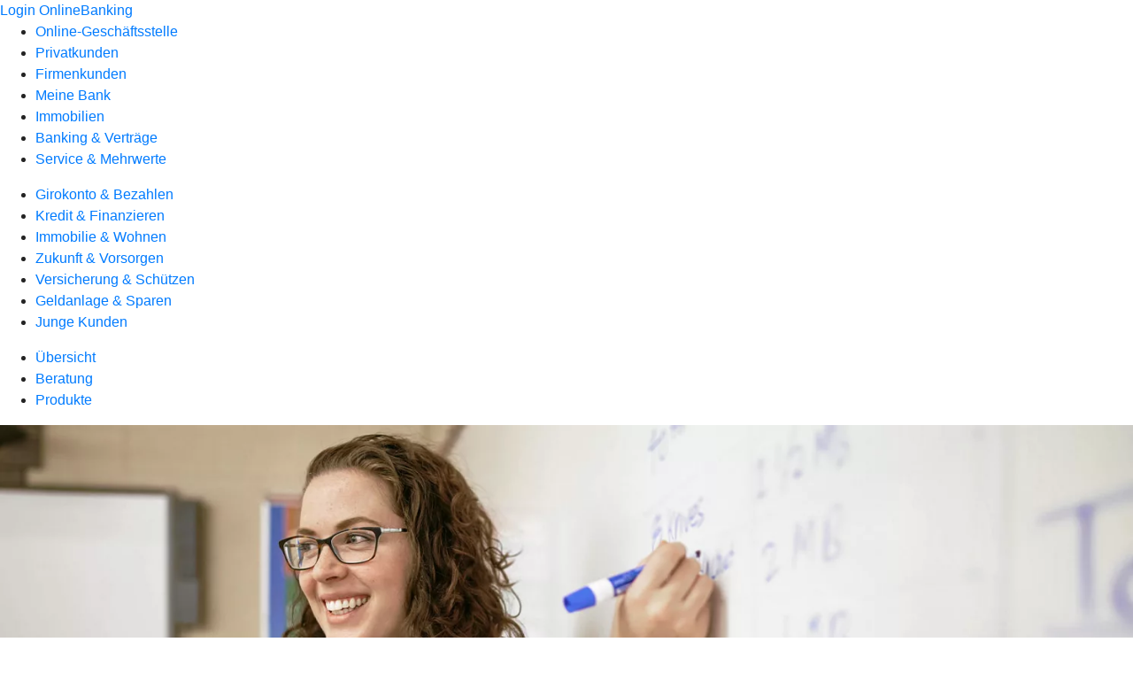

--- FILE ---
content_type: text/html
request_url: https://www.raiba-westhausen.de/privatkunden/versicherung-und-schuetzen/produkte/kranken-und-pflegeversicherung/private-krankenversicherung-fuer-beamte-ruv.html
body_size: 168439
content:
<!DOCTYPE html><html lang="de-DE"><head><script type="text/javascript" src="/ruxitagentjs_ICA7NVfqrux_10327251022105625.js" data-dtconfig="rid=RID_-1310883811|rpid=-1678311517|domain=raiba-westhausen.de|reportUrl=/rb_0133a78f-f5b1-4db1-823f-66ff76e5deae|uam=1|app=73333e4efdd05646|coo=1|owasp=1|featureHash=ICA7NVfqrux|rdnt=1|uxrgce=1|bp=3|cuc=j0no77zv|mel=100000|expw=1|dpvc=1|ssv=4|lastModification=1768502208191|tp=500,50,0|srbbv=2|agentUri=/ruxitagentjs_ICA7NVfqrux_10327251022105625.js"></script><meta charset="utf-8"><title>Private Krankenversichderung für Beamtinnen und Beamte - Raiffeisenbank Westhausen eG</title><meta name="viewport" content="width=device-width,initial-scale=1"><meta name="portal_theme" content="1032_0"><meta name="domain" content=".raiba-westhausen.de"><meta property="og:description" name="description" content="Mit der privaten Krankenversicherung der R+V für Beamtinnen und Beamte decken Sie die Kosten ab, die der Staat nicht übernimmt. Mehr bei der Raiffeisenbank Westhausen eG."><meta property="og:title" content="Private Krankenversicherung für Beamtinnen und Beamte"><meta property="og:image" content="https://atruvia.scene7.com/is/image/atruvia/private-krankenversicherung-fuer-beamte-ruv-ogt-1200x628?ts&#x3D;1748009579356"><meta name="google-site-verification" content="S7zBC3sUd8u6uEhzxeagDBzPgiUYikgRW7tJiGEltQc"><link rel="canonical" href="https://www.raiba-westhausen.de/privatkunden/versicherung-und-schuetzen/produkte/kranken-und-pflegeversicherung/private-krankenversicherung-fuer-beamte-ruv.html"><link rel="icon" href="https://atruvia.scene7.com/is/image/atruvia/favicon-9"><link rel="preload" href="/kf-theme/assets?f=assets/bundle_rel.css" type="text/css" as="style"><link rel="stylesheet" href="/kf-theme/assets?f=assets/bundle_rel.css" title="kf-theme-bundle"><link rel="preload" href="/kf-theme/assets?f=assets/1032_0.css&a=LIGHT" type="text/css" as="style"><link rel="stylesheet" href="/kf-theme/assets?f=assets/1032_0.css&a=LIGHT" type="text/css" id="theme-colors"><link rel="stylesheet" href="/styles.f3e8a5cbc7091186.css"><link rel="modulepreload" href="/serviceproxy/homepage-cms-renderer-ui/main.js" data-automation-id="cms-renderer-ultimate-script" async></head><body><hra-root data-build-tag="25.12.2" data-env="PROD" data-renderer="cms-renderer-ultimate"><header class="hp-header"><a href="/services_cloud/portal" class="hp-portal-link" target="_blank">Login OnlineBanking</a><hra-header-nav><section slot="header-navigation"><nav class="hp-navigation" aria-label="Navigation"><ul class="nav-primary"><li><a href="/ogs.html" aria-label="Online-Geschäftsstelle">Online-Geschäftsstelle</a></li><li class="active"><a href="/privatkunden.html" aria-label="Privatkunden">Privatkunden</a></li><li><a href="/firmenkunden.html" aria-label="Firmenkunden">Firmenkunden</a></li><li><a href="/meine-bank.html" aria-label="Meine Bank">Meine Bank</a></li><li><a href="/immobilien.html" aria-label="Immobilien">Immobilien</a></li><li><a href="/banking-und-vertraege.html" aria-label="Banking &amp; Verträge">Banking &amp; Verträge</a></li><li><a href="/service.html" aria-label="Service &amp; Mehrwerte">Service &amp; Mehrwerte</a></li></ul></nav><nav class="hp-navigation" aria-label="Zweite Navigationsebene"><ul class="nav-secondary"><li><a href="/privatkunden/girokonto-und-bezahlen.html" aria-label="Girokonto &amp; Bezahlen">Girokonto &amp; Bezahlen</a></li><li><a href="/privatkunden/kredit-und-finanzieren.html" aria-label="Kredit &amp; Finanzieren">Kredit &amp; Finanzieren</a></li><li><a href="/privatkunden/immobilie-und-wohnen.html" aria-label="Immobilie &amp; Wohnen">Immobilie &amp; Wohnen</a></li><li><a href="/privatkunden/zukunft-und-vorsorgen.html" aria-label="Zukunft &amp; Vorsorgen">Zukunft &amp; Vorsorgen</a></li><li class="active"><a href="/privatkunden/versicherung-und-schuetzen.html" aria-label="Versicherung &amp; Schützen">Versicherung &amp; Schützen</a></li><li><a href="/privatkunden/geldanlage-und-sparen.html" aria-label="Geldanlage &amp; Sparen">Geldanlage &amp; Sparen</a></li><li><a href="/privatkunden/junge-kunden.html" aria-label="Junge Kunden">Junge Kunden</a></li></ul></nav><nav class="hp-navigation" aria-label="Dritte Navigationsebene"><ul class="nav-third"><li><a href="/privatkunden/versicherung-und-schuetzen/uebersicht.html" aria-label="Übersicht">Übersicht</a></li><li><a href="/privatkunden/versicherung-und-schuetzen/beratung.html" aria-label="Beratung">Beratung</a></li><li class="active"><a href="/privatkunden/versicherung-und-schuetzen/produkte.html" aria-label="Produkte">Produkte</a></li></ul></nav></section></hra-header-nav></header><main class="hp-main"><section class="render-containerClasses-container-xl render-containerClasses-pr-0 render-containerClasses-pl-0 render-cmsid-parsys_opener_copy_copy_cop render-component-web-okp-opener-gerade-schraeg render-darstellung-gerade" data-cta-resource-type="opener" data-render-containerclasses="container-xl pr-0 pl-0" data-render-cmsid="parsys_opener_copy_copy_cop" data-render-component="okp-opener-gerade-schraeg" data-render-darstellung="gerade"><article><picture><source media="(max-width: 599px)" srcset="https://atruvia.scene7.com/is/image/atruvia/private-krankenversicherung-fuer-beamte-ruv-opener-gerade-1920x768:3-2?wid=320&hei=2500&fit=constrain%2C1&dpr=off&network=on&bfc=on 320w, https://atruvia.scene7.com/is/image/atruvia/private-krankenversicherung-fuer-beamte-ruv-opener-gerade-1920x768:3-2?wid=480&hei=2500&fit=constrain%2C1&dpr=off&network=on&bfc=on 480w, https://atruvia.scene7.com/is/image/atruvia/private-krankenversicherung-fuer-beamte-ruv-opener-gerade-1920x768:3-2?wid=640&hei=2500&fit=constrain%2C1&dpr=off&network=on&bfc=on 640w, https://atruvia.scene7.com/is/image/atruvia/private-krankenversicherung-fuer-beamte-ruv-opener-gerade-1920x768:3-2?wid=800&hei=2500&fit=constrain%2C1&dpr=off&network=on&bfc=on 800w, https://atruvia.scene7.com/is/image/atruvia/private-krankenversicherung-fuer-beamte-ruv-opener-gerade-1920x768:3-2?wid=1000&hei=2500&fit=constrain%2C1&dpr=off&network=on&bfc=on 1000w, https://atruvia.scene7.com/is/image/atruvia/private-krankenversicherung-fuer-beamte-ruv-opener-gerade-1920x768:3-2?wid=1200&hei=2500&fit=constrain%2C1&dpr=off&network=on&bfc=on 1200w, https://atruvia.scene7.com/is/image/atruvia/private-krankenversicherung-fuer-beamte-ruv-opener-gerade-1920x768:3-2?wid=1400&hei=2500&fit=constrain%2C1&dpr=off&network=on&bfc=on 1400w" sizes="100vw"><source media="(min-width: 600px) and (max-width: 1023px)" srcset="https://atruvia.scene7.com/is/image/atruvia/private-krankenversicherung-fuer-beamte-ruv-opener-gerade-1920x768:3-2?wid=640&hei=2500&fit=constrain%2C1&dpr=off&network=on&bfc=on 640w, https://atruvia.scene7.com/is/image/atruvia/private-krankenversicherung-fuer-beamte-ruv-opener-gerade-1920x768:3-2?wid=768&hei=2500&fit=constrain%2C1&dpr=off&network=on&bfc=on 768w, https://atruvia.scene7.com/is/image/atruvia/private-krankenversicherung-fuer-beamte-ruv-opener-gerade-1920x768:3-2?wid=900&hei=2500&fit=constrain%2C1&dpr=off&network=on&bfc=on 900w, https://atruvia.scene7.com/is/image/atruvia/private-krankenversicherung-fuer-beamte-ruv-opener-gerade-1920x768:3-2?wid=1024&hei=2500&fit=constrain%2C1&dpr=off&network=on&bfc=on 1024w, https://atruvia.scene7.com/is/image/atruvia/private-krankenversicherung-fuer-beamte-ruv-opener-gerade-1920x768:3-2?wid=1280&hei=2500&fit=constrain%2C1&dpr=off&network=on&bfc=on 1280w, https://atruvia.scene7.com/is/image/atruvia/private-krankenversicherung-fuer-beamte-ruv-opener-gerade-1920x768:3-2?wid=1536&hei=2500&fit=constrain%2C1&dpr=off&network=on&bfc=on 1536w, https://atruvia.scene7.com/is/image/atruvia/private-krankenversicherung-fuer-beamte-ruv-opener-gerade-1920x768:3-2?wid=1792&hei=2500&fit=constrain%2C1&dpr=off&network=on&bfc=on 1792w, https://atruvia.scene7.com/is/image/atruvia/private-krankenversicherung-fuer-beamte-ruv-opener-gerade-1920x768:3-2?wid=2048&hei=2500&fit=constrain%2C1&dpr=off&network=on&bfc=on 2048w" sizes="100vw"><source media="(min-width: 1024px) and (max-width: 1199px)" srcset="https://atruvia.scene7.com/is/image/atruvia/private-krankenversicherung-fuer-beamte-ruv-opener-gerade-1920x768:5-2?wid=1200&hei=2500&fit=constrain%2C1&dpr=off&network=on&bfc=on 1200w, https://atruvia.scene7.com/is/image/atruvia/private-krankenversicherung-fuer-beamte-ruv-opener-gerade-1920x768:5-2?wid=1500&hei=2500&fit=constrain%2C1&dpr=off&network=on&bfc=on 1500w, https://atruvia.scene7.com/is/image/atruvia/private-krankenversicherung-fuer-beamte-ruv-opener-gerade-1920x768:5-2?wid=1800&hei=2500&fit=constrain%2C1&dpr=off&network=on&bfc=on 1800w, https://atruvia.scene7.com/is/image/atruvia/private-krankenversicherung-fuer-beamte-ruv-opener-gerade-1920x768:5-2?wid=2100&hei=2500&fit=constrain%2C1&dpr=off&network=on&bfc=on 2100w, https://atruvia.scene7.com/is/image/atruvia/private-krankenversicherung-fuer-beamte-ruv-opener-gerade-1920x768:5-2?wid=2400&hei=2500&fit=constrain%2C1&dpr=off&network=on&bfc=on 2400w" sizes="100vw"><source media="(min-width: 1200px) and (max-width: 1491px)" srcset="https://atruvia.scene7.com/is/image/atruvia/private-krankenversicherung-fuer-beamte-ruv-opener-gerade-1920x768:5-2?wid=1492&hei=2500&fit=constrain%2C1&dpr=off&network=on&bfc=on 1492w, https://atruvia.scene7.com/is/image/atruvia/private-krankenversicherung-fuer-beamte-ruv-opener-gerade-1920x768:5-2?wid=1865&hei=2500&fit=constrain%2C1&dpr=off&network=on&bfc=on 1865w, https://atruvia.scene7.com/is/image/atruvia/private-krankenversicherung-fuer-beamte-ruv-opener-gerade-1920x768:5-2?wid=2238&hei=2500&fit=constrain%2C1&dpr=off&network=on&bfc=on 2238w, https://atruvia.scene7.com/is/image/atruvia/private-krankenversicherung-fuer-beamte-ruv-opener-gerade-1920x768:5-2?wid=2611&hei=2500&fit=constrain%2C1&dpr=off&network=on&bfc=on 2611w, https://atruvia.scene7.com/is/image/atruvia/private-krankenversicherung-fuer-beamte-ruv-opener-gerade-1920x768:5-2?wid=2984&hei=2500&fit=constrain%2C1&dpr=off&network=on&bfc=on 2984w" sizes="100vw"><source media="(min-width: 1492px)" srcset="https://atruvia.scene7.com/is/image/atruvia/private-krankenversicherung-fuer-beamte-ruv-opener-gerade-1920x768:5-2?wid=1492&hei=2500&fit=constrain%2C1&dpr=off&network=on&bfc=on 1492w, https://atruvia.scene7.com/is/image/atruvia/private-krankenversicherung-fuer-beamte-ruv-opener-gerade-1920x768:5-2?wid=1865&hei=2500&fit=constrain%2C1&dpr=off&network=on&bfc=on 1865w, https://atruvia.scene7.com/is/image/atruvia/private-krankenversicherung-fuer-beamte-ruv-opener-gerade-1920x768:5-2?wid=2238&hei=2500&fit=constrain%2C1&dpr=off&network=on&bfc=on 2238w, https://atruvia.scene7.com/is/image/atruvia/private-krankenversicherung-fuer-beamte-ruv-opener-gerade-1920x768:5-2?wid=2611&hei=2500&fit=constrain%2C1&dpr=off&network=on&bfc=on 2611w, https://atruvia.scene7.com/is/image/atruvia/private-krankenversicherung-fuer-beamte-ruv-opener-gerade-1920x768:5-2?wid=2984&hei=2500&fit=constrain%2C1&dpr=off&network=on&bfc=on 2984w" sizes="1492px"><img src="https://atruvia.scene7.com/is/image/atruvia/private-krankenversicherung-fuer-beamte-ruv-opener-gerade-1920x768:3-2?wid&#x3D;320&amp;hei&#x3D;2500&amp;fit&#x3D;constrain%2C1&amp;dpr&#x3D;off&amp;network&#x3D;on&amp;bfc&#x3D;on" alt="Eine Frau steht lächelnd an einem Whiteboard" title="Eine Frau steht lächelnd an einem Whiteboard" class="image opener-gerade-schraeg-image"></picture><img src="https://atruvia.scene7.com/is/content/atruvia/ruv-logo" alt="Logo der R+V" title="Logo der R+V" class="opener-gerade-schraeg-logo legacy"><header><div class="cms-text render-containerClasses-container-xl render-containerClasses-pr-0 render-containerClasses-pl-0"><h1 style="text-align:left">Private Krankenversicherung für Beamtinnen und Beamte</h1><p style="text-align:left">Wenn Sie als Beamtin oder Beamter krank werden, Pflege brauchen oder ein Kind bekommen, zahlt Ihnen Ihre Dienstherrin oder Ihr Dienstherr eine Beihilfe. Diese deckt je nach Familiensituation und Bundes- oder Landesrecht aber nur 50 bis 85 Prozent Ihrer Gesundheitskosten ab. Für den Rest gibt es die private Krankenversicherung der R+V für Beamtinnen und Beamte. Sie ergänzt die staatlichen Leistungen und sorgt dafür, dass Sie bestmöglich abgesichert sind.</p></div></header></article></section><div class="render-containerClasses-container render-cmsid-parsys_layout_copy_copy_cop render-component-web-okp-layout render-topLevel-true render-backgroundColor-none render-layoutWidth-col-md render-direction-row render-flexClasses-align-items-start render-flexClasses-justify-content-start render-paddingStyle-padding-top-s render-paddingStyle-padding-right-s render-paddingStyle-padding-bottom-s render-paddingStyle-padding-left-s" data-cta-resource-type="layout" data-render-containerclasses="container" data-render-cmsid="parsys_layout_copy_copy_cop" data-render-component="okp-layout" data-render-toplevel="true" data-render-backgroundcolor="none" data-render-layoutwidth="col-md" data-render-direction="row" data-render-flexclasses="align-items-start justify-content-start" data-render-paddingstyle="padding-top-s padding-right-s padding-bottom-s padding-left-s"><article class="render-layoutClasses-col-md render-cmsid-parsys_layout_copy_copy_cop_featurebox_79534450 render-component-web-okp-feature-box render-outline-false render-hintergrund-hell render-textAlign-center render-mediaType-pictogram render-variante-center" data-cta-resource-type="featurebox" data-render-layoutclasses="col-md" data-render-cmsid="parsys_layout_copy_copy_cop_featurebox_79534450" data-render-component="okp-feature-box" data-render-outline="false" data-render-hintergrund="hell" data-render-textalign="center" data-render-mediatype="pictogram" data-render-variante="center"><figure><i class="cms-icon" hidden>pict_basis-bestaetigung_96.svg</i></figure><h2 class="cms-title">Leistungsumfang selbst zusammenstellen</h2></article><article class="render-layoutClasses-col-md render-cmsid-parsys_layout_copy_copy_cop_featurebox_79534450_ render-component-web-okp-feature-box render-outline-false render-hintergrund-hell render-textAlign-center render-mediaType-pictogram render-variante-center" data-cta-resource-type="featurebox" data-render-layoutclasses="col-md" data-render-cmsid="parsys_layout_copy_copy_cop_featurebox_79534450_" data-render-component="okp-feature-box" data-render-outline="false" data-render-hintergrund="hell" data-render-textalign="center" data-render-mediatype="pictogram" data-render-variante="center"><figure><i class="cms-icon" hidden>pict_basis-bestaetigung_96.svg</i></figure><h2 class="cms-title">Alternativ aus 3 Vorschlägen zu Tarifkombinationen wählen</h2></article><article class="render-layoutClasses-col-md render-cmsid-parsys_layout_copy_copy_cop_featurebox_79534450__2110494060 render-component-web-okp-feature-box render-outline-false render-hintergrund-hell render-textAlign-center render-mediaType-pictogram render-variante-center" data-cta-resource-type="featurebox" data-render-layoutclasses="col-md" data-render-cmsid="parsys_layout_copy_copy_cop_featurebox_79534450__2110494060" data-render-component="okp-feature-box" data-render-outline="false" data-render-hintergrund="hell" data-render-textalign="center" data-render-mediatype="pictogram" data-render-variante="center"><figure><i class="cms-icon" hidden>pict_basis-bestaetigung_96.svg</i></figure><h2 class="cms-title">Als Privatpatientin oder Privatpatient von vielen Vorteilen profitieren</h2></article></div><article class="render-containerClasses-container render-cmsid-parsys_stickybar_copy_copy_ render-component-web-okp-sticky-bar render-cta-true render-type-primary" data-cta-resource-type="stickybar" data-render-containerclasses="container" data-render-cmsid="parsys_stickybar_copy_copy_" data-render-component="okp-sticky-bar" data-render-cta="true" data-render-type="primary"><nav><ul class="cms-list"><li class="render-tabid-parsys_layout_830922954">Überblick</li><li class="render-tabid-parsys_layout_583658101">Leistungen</li><li class="render-tabid-parsys_layout_1058346971">Tarifvorschläge</li><li class="render-tabid-parsys_layout_1566598322">Zusatzleistungen</li></ul></nav><a href="/service/online-services/online-terminvereinbarung.html" target="_blank" title="Zur Online-Terminvereinbarung – neues Fenster" tabindex="-1" class="cms-button render-containerClasses-container render-type-primary"><span class="cms-label">Jetzt Termin vereinbaren</span></a></article><div class="render-containerClasses-container render-cmsid-parsys_layout_830922954 render-component-web-okp-layout render-topLevel-true render-backgroundColor-none render-layoutWidth-col-md render-direction-row render-flexClasses-justify-content-center render-flexClasses-align-items-center render-paddingStyle-padding-top-s render-paddingStyle-padding-right-none render-paddingStyle-padding-bottom-none render-paddingStyle-padding-left-none" data-cta-resource-type="layout" data-render-containerclasses="container" data-render-cmsid="parsys_layout_830922954" data-render-component="okp-layout" data-render-toplevel="true" data-render-backgroundcolor="none" data-render-layoutwidth="col-md" data-render-direction="row" data-render-flexclasses="justify-content-center align-items-center" data-render-paddingstyle="padding-top-s padding-right-none padding-bottom-none padding-left-none"><div class="render-layoutClasses-col-md-8 render-cmsid-parsys_layout_830922954_text render-component-web-okp-text" data-cta-resource-type="text" data-render-layoutclasses="col-md-8" data-render-cmsid="parsys_layout_830922954_text" data-render-component="okp-text"><h2 style="text-align:left">Für wen ist die private Krankenversicherung für Beamtinnen und Beamte geeignet?</h2><p style="text-align:left">Die private Krankenversicherung der R+V für Beamtinnen und Beamte lohnt sich nicht nur für Verbeamtete. Von den vielen Vorteilen profitieren auch Personen im Vorbereitungsdienst für den einfachen, mittleren, gehobenen oder höheren Dienst. Dazu zählen zum Beispiel Lehrerinnen und Lehrer, die am Anfang ihrer Karriere stehen. Unter bestimmten Voraussetzungen sind auch Eheleute oder Lebenspartnerinnen und Lebenspartner sowie Kinder berücksichtigungsfähig. Sie lassen sich ebenso in den Schutz der privaten Krankenversicherung der R+V für Beamtinnen und Beamte einschließen.</p></div></div><div class="render-containerClasses-container render-cmsid-parsys_layout_921075147 render-component-web-okp-layout render-topLevel-true render-backgroundColor-none render-layoutWidth-col-md render-direction-row render-flexClasses-justify-content-center render-flexClasses-align-items-start render-paddingStyle-padding-top-s render-paddingStyle-padding-right-none render-paddingStyle-padding-bottom-none render-paddingStyle-padding-left-none" data-cta-resource-type="layout" data-render-containerclasses="container" data-render-cmsid="parsys_layout_921075147" data-render-component="okp-layout" data-render-toplevel="true" data-render-backgroundcolor="none" data-render-layoutwidth="col-md" data-render-direction="row" data-render-flexclasses="justify-content-center align-items-start" data-render-paddingstyle="padding-top-s padding-right-none padding-bottom-none padding-left-none"><div class="render-layoutClasses-col-lg-3 render-layoutClasses-col-sm-6 render-cmsid-parsys_layout_921075147_image_copy render-component-web-okp-image render-hasCaption-false" data-cta-resource-type="image" data-render-layoutclasses="col-lg-3 col-sm-6" data-render-cmsid="parsys_layout_921075147_image_copy" data-render-component="okp-image" data-render-hascaption="false"><img src="https://atruvia.scene7.com/is/content/atruvia/illu_wegweiser-drei-richtungen-geschaeftsmann_polychrome-1" alt="Illustration einer Person vor einem Wegweiser" title="Illustration einer Person vor einem Wegweiser" class="cms-image legacy"></div></div><div class="render-containerClasses-container render-cmsid-parsys_layout_583658101 render-component-web-okp-layout render-topLevel-true render-backgroundColor-none render-layoutWidth-col-md render-direction-row render-flexClasses-justify-content-center render-flexClasses-align-items-start render-paddingStyle-padding-top-s render-paddingStyle-padding-right-none render-paddingStyle-padding-bottom-m render-paddingStyle-padding-left-none" data-cta-resource-type="layout" data-render-containerclasses="container" data-render-cmsid="parsys_layout_583658101" data-render-component="okp-layout" data-render-toplevel="true" data-render-backgroundcolor="none" data-render-layoutwidth="col-md" data-render-direction="row" data-render-flexclasses="justify-content-center align-items-start" data-render-paddingstyle="padding-top-s padding-right-none padding-bottom-m padding-left-none"><div class="render-layoutClasses-col-md-8 render-cmsid-parsys_layout_583658101_text render-component-web-okp-text" data-cta-resource-type="text" data-render-layoutclasses="col-md-8" data-render-cmsid="parsys_layout_583658101_text" data-render-component="okp-text"><h2 style="text-align:left">Diese Leistungen bietet Ihnen die private Krankenversicherung</h2><ul class="checked"><li style="text-align:left"><strong>Vorsorgeuntersuchungen</strong>: Krankheiten vorbeugen oder sie frühzeitig erkennen</li></ul><ul class="checked"><li style="text-align:left"><strong>Schutzimpfungen</strong>: Erkrankungen verhindern – egal ob im Beruf oder im Urlaub<br></li></ul><ul class="checked"><li style="text-align:left"><strong>Zahnbehandlungen und Zahnersatz</strong>: Hochwertige Versorgung bei Zahnersatz und Kieferorthopädie erhalten<br></li></ul><ul class="checked"><li style="text-align:left"><strong>Heilpraktische Behandlungen</strong>: Leistungen wie Akupunktur oder Osteopathie nutzen</li></ul><ul class="checked"><li style="text-align:left"><strong>Behandlung durch Privatärztin oder -arzt</strong>: Unbeschwert zur Spezialistin oder zum Spezialisten Ihres Vertrauens gehen</li></ul><ul class="checked"><li style="text-align:left"><strong>Unterstützung für Eltern</strong>: Mit dem R+V-Family-Coach zum Beispiel eine Kinderwunschberatung oder den Hebammen-Service nutzen</li></ul><ul class="checked"><li style="text-align:left"><strong>Fachpraxis-Suche</strong>: Mit R+V-Best-Specialist im Handumdrehen passende Fachärztinnen, Fachärzte oder Kliniken finden<br></li></ul><ul class="checked"><li style="text-align:left"><strong>Rund-um-die-Uhr-Versorgung</strong>: Rezepte, Überweisungen oder Krankschreibungen dank Telemedizin online erhalten<br></li></ul></div></div><div class="render-containerClasses-container render-cmsid-parsys_layout_1058346971 render-component-web-okp-layout render-topLevel-true render-backgroundColor-accent render-layoutWidth-col-md render-direction-row render-flexClasses-justify-content-center render-flexClasses-align-items-start render-classes-kf-bg render-paddingStyle-padding-top-l render-paddingStyle-padding-right-none render-paddingStyle-padding-bottom-none render-paddingStyle-padding-left-none" data-cta-resource-type="layout" data-render-containerclasses="container" data-render-cmsid="parsys_layout_1058346971" data-render-component="okp-layout" data-render-toplevel="true" data-render-backgroundcolor="accent" data-render-layoutwidth="col-md" data-render-direction="row" data-render-flexclasses="justify-content-center align-items-start" data-render-classes="kf-bg" data-render-paddingstyle="padding-top-l padding-right-none padding-bottom-none padding-left-none"><div class="render-layoutClasses-col-md-8 render-cmsid-parsys_layout_1058346971_text_1658200078 render-component-web-okp-text" data-cta-resource-type="text" data-render-layoutclasses="col-md-8" data-render-cmsid="parsys_layout_1058346971_text_1658200078" data-render-component="okp-text"><h2 style="text-align:left"><strong>Kombinationsvorschläge für Tarife</strong></h2><p style="text-align:left">Mit der privaten Krankenversicherung der R+V für Beamtinnen und Beamte stellen Sie sich Ihren Versicherungsschutz individuell aus Tarifbausteinen zusammen. Um Ihnen die Entscheidung zu erleichtern, hat die R+V aus verschiedenen Bausteinen die 3 Pakete classic, comfort und premium als Vorschlag geschnürt.</p></div></div><div class="render-containerClasses-container render-cmsid-parsys_layout render-component-web-okp-layout render-topLevel-true render-backgroundColor-accent render-layoutWidth-col-md render-direction-row render-flexClasses-justify-content-center render-flexClasses-align-items-start render-classes-kf-bg render-paddingStyle-padding-top-s render-paddingStyle-padding-right-none render-paddingStyle-padding-bottom-none render-paddingStyle-padding-left-none" data-cta-resource-type="layout" data-render-containerclasses="container" data-render-cmsid="parsys_layout" data-render-component="okp-layout" data-render-toplevel="true" data-render-backgroundcolor="accent" data-render-layoutwidth="col-md" data-render-direction="row" data-render-flexclasses="justify-content-center align-items-start" data-render-classes="kf-bg" data-render-paddingstyle="padding-top-s padding-right-none padding-bottom-none padding-left-none"><div class="render-layoutClasses-col-md-8 render-cmsid-parsys_layout_image render-component-web-okp-image render-hasCaption-false" data-cta-resource-type="image" data-render-layoutclasses="col-md-8" data-render-cmsid="parsys_layout_image" data-render-component="okp-image" data-render-hascaption="false"><img src="https://atruvia.scene7.com/is/content/atruvia/IG_PKV_Beamte_RUV_960" alt="Die Tarife der privaten Krankenversicherung für Beamtinnen und Beamte im Überblick" title="Die Tarife der privaten Krankenversicherung für Beamtinnen und Beamte im Überblick" class="cms-image legacy"></div></div><div class="render-containerClasses-container render-cmsid-parsys_layout_1533243412 render-component-web-okp-layout render-topLevel-true render-backgroundColor-accent render-layoutWidth-col-md render-direction-row render-flexClasses-justify-content-center render-flexClasses-align-items-start render-classes-kf-bg render-paddingStyle-padding-top-m render-paddingStyle-padding-right-none render-paddingStyle-padding-bottom-l render-paddingStyle-padding-left-none" data-cta-resource-type="layout" data-render-containerclasses="container" data-render-cmsid="parsys_layout_1533243412" data-render-component="okp-layout" data-render-toplevel="true" data-render-backgroundcolor="accent" data-render-layoutwidth="col-md" data-render-direction="row" data-render-flexclasses="justify-content-center align-items-start" data-render-classes="kf-bg" data-render-paddingstyle="padding-top-m padding-right-none padding-bottom-l padding-left-none"><section class="render-layoutClasses-col-md-4 render-cmsid-parsys_layout_1533243412_linkkachel_copy render-component-web-okp-asset-kachel render-auswahl-file-download" data-cta-resource-type="linkkachel" data-render-layoutclasses="col-md-4" data-render-cmsid="parsys_layout_1533243412_linkkachel_copy" data-render-component="okp-asset-kachel" data-render-auswahl="file-download"><h2 class="cms-header">R+V-Beihilfekonzept: Information</h2><p class="cms-file-size">390 KB</p><a href="https://atruvia.scene7.com/is/content/atruvia/ruv_beihilfekonzept_kundeninfopdf" target="_blank" title="PDF mit Kundeninformationen zum R+V-Beihilfekonzept – neues Fenster" tabindex="-1"><figure><i class="cms-icon" hidden>ic_pdf_48</i><figcaption class="cms-description"></figcaption></figure></a></section></div><div class="render-containerClasses-container render-cmsid-parsys_layout_1041781956_co_707302362 render-component-web-okp-layout render-topLevel-true render-backgroundColor-none render-layoutWidth-col-md render-direction-row render-flexClasses-justify-content-center render-flexClasses-align-items-center render-paddingStyle-padding-top-l render-paddingStyle-padding-right-s render-paddingStyle-padding-bottom-none render-paddingStyle-padding-left-s" data-cta-resource-type="layout" data-render-containerclasses="container" data-render-cmsid="parsys_layout_1041781956_co_707302362" data-render-component="okp-layout" data-render-toplevel="true" data-render-backgroundcolor="none" data-render-layoutwidth="col-md" data-render-direction="row" data-render-flexclasses="justify-content-center align-items-center" data-render-paddingstyle="padding-top-l padding-right-s padding-bottom-none padding-left-s"><div class="render-layoutClasses-col-md-8 render-cmsid-parsys_layout_1041781956_co_707302362_text render-component-web-okp-text" data-cta-resource-type="text" data-render-layoutclasses="col-md-8" data-render-cmsid="parsys_layout_1041781956_co_707302362_text" data-render-component="okp-text"><h2>Tarifdetails</h2><h3>Grundtarif</h3><p>Der Grundtarif ist bei allen drei Kombinationsvorschlägen inklusive. Damit erstattet Ihnen die R+V Ihre Restkosten, die die Beihilfe nicht übernimmt, wenn Sie sich ambulant oder zahnärztlich behandeln lassen oder auch, wenn Sie stationäre Regelleistungen in einem Krankenhaus Ihrer Wahl bekommen.</p></div><div class="render-layoutClasses-col-md-4 render-cmsid-parsys_layout_1041781956_co_707302362_image render-component-web-okp-image render-hasCaption-false" data-cta-resource-type="image" data-render-layoutclasses="col-md-4" data-render-cmsid="parsys_layout_1041781956_co_707302362_image" data-render-component="okp-image" data-render-hascaption="false"><img src="https://atruvia.scene7.com/is/content/atruvia/illu_krank-im-bett-mit-dokumenten_polychrome" alt="Illustration einer Ärztin und eines Patienten" title="Illustration einer Ärztin und eines Patienten" class="cms-image legacy"></div></div><div class="render-containerClasses-container render-cmsid-parsys_layout_730072470_cop render-component-web-okp-layout render-topLevel-true render-backgroundColor-none render-layoutWidth-col-md render-direction-row render-flexClasses-justify-content-center render-flexClasses-align-items-stretch render-paddingStyle-padding-top-none render-paddingStyle-padding-right-s render-paddingStyle-padding-bottom-none render-paddingStyle-padding-left-s" data-cta-resource-type="layout" data-render-containerclasses="container" data-render-cmsid="parsys_layout_730072470_cop" data-render-component="okp-layout" data-render-toplevel="true" data-render-backgroundcolor="none" data-render-layoutwidth="col-md" data-render-direction="row" data-render-flexclasses="justify-content-center align-items-stretch" data-render-paddingstyle="padding-top-none padding-right-s padding-bottom-none padding-left-s"><article class="render-layoutClasses-col-md render-cmsid-parsys_layout_730072470_cop_featurebox_copy render-component-web-okp-feature-box render-outline-true render-hintergrund-dunkel render-textAlign-center render-mediaType-keine render-variante-left" data-cta-resource-type="featurebox" data-render-layoutclasses="col-md" data-render-cmsid="parsys_layout_730072470_cop_featurebox_copy" data-render-component="okp-feature-box" data-render-outline="true" data-render-hintergrund="dunkel" data-render-textalign="center" data-render-mediatype="keine" data-render-variante="left"><h2 class="cms-title">Ergänzungstarif EB2</h2><div class="cms-text render-layoutClasses-col-md"><p>Mit dem Ergänzungstarif EB2 übernimmt die R+V auch die Restkosten, die Ihnen zum Beispiel durch heilpraktische Behandlungen, zahntechnische Leistungen, Behandlungen bei Auslandsreisen, Sehhilfen und Hilfsmittel entstehen, und mindert damit Ihre Versorgungslücke.</p></div></article><article class="render-layoutClasses-col-md render-cmsid-parsys_layout_730072470_cop_featurebox render-component-web-okp-feature-box render-outline-true render-hintergrund-dunkel render-textAlign-center render-mediaType-keine render-variante-left" data-cta-resource-type="featurebox" data-render-layoutclasses="col-md" data-render-cmsid="parsys_layout_730072470_cop_featurebox" data-render-component="okp-feature-box" data-render-outline="true" data-render-hintergrund="dunkel" data-render-textalign="center" data-render-mediatype="keine" data-render-variante="left"><h2 class="cms-title">Ergänzungstarif EB1</h2><div class="cms-text render-layoutClasses-col-md"><p>Mit dem Ergänzungstarif EB1 übernimmt die R+V alle verbleibenden Restkosten, die Ihnen zum Beispiel durch Arznei- und Hilfsmittel, heilpraktische Behandlungen oder zahntechnische Leistungen entstehen. Auch Sehhilfen sind bis zum tariflichen Höchstbetrag abgedeckt. Und bei ambulanten Behandlungen übernimmt die R+V sogar Kosten für Honorare, die höher sind als in der Gebührenordnung für Ärztinnen und Ärzte (GOÄ) oder der Gebührenordnung für Zahnärztinnen und Zahnärzte (GOZ) vorgegeben.</p></div></article></div><div class="render-containerClasses-container render-cmsid-parsys_layout_730072470 render-component-web-okp-layout render-topLevel-true render-backgroundColor-none render-layoutWidth-col-md render-direction-row render-flexClasses-justify-content-center render-flexClasses-align-items-stretch render-paddingStyle-padding-top-none render-paddingStyle-padding-right-s render-paddingStyle-padding-bottom-none render-paddingStyle-padding-left-s" data-cta-resource-type="layout" data-render-containerclasses="container" data-render-cmsid="parsys_layout_730072470" data-render-component="okp-layout" data-render-toplevel="true" data-render-backgroundcolor="none" data-render-layoutwidth="col-md" data-render-direction="row" data-render-flexclasses="justify-content-center align-items-stretch" data-render-paddingstyle="padding-top-none padding-right-s padding-bottom-none padding-left-s"><article class="render-layoutClasses-col-md render-cmsid-parsys_layout_730072470_featurebox_copy render-component-web-okp-feature-box render-outline-true render-hintergrund-dunkel render-textAlign-center render-mediaType-keine render-variante-left" data-cta-resource-type="featurebox" data-render-layoutclasses="col-md" data-render-cmsid="parsys_layout_730072470_featurebox_copy" data-render-component="okp-feature-box" data-render-outline="true" data-render-hintergrund="dunkel" data-render-textalign="center" data-render-mediatype="keine" data-render-variante="left"><h2 class="cms-title">Wahlleistung Zweibettzimmer</h2><div class="cms-text render-layoutClasses-col-md"><p>Mit dieser Absicherung erstattet Ihnen die R+V Ihre verbleibenden Restkosten für eine Privatärztin oder einen Privatarzt und die Unterbringung in einem Zweibettzimmer im Krankenhaus bis zum Höchstsatz der Gebührenordnung für Ärztinnen und Ärzte (GOÄ).</p></div></article><article class="render-layoutClasses-col-md render-cmsid-parsys_layout_730072470_featurebox render-component-web-okp-feature-box render-outline-true render-hintergrund-dunkel render-textAlign-center render-mediaType-keine render-variante-left" data-cta-resource-type="featurebox" data-render-layoutclasses="col-md" data-render-cmsid="parsys_layout_730072470_featurebox" data-render-component="okp-feature-box" data-render-outline="true" data-render-hintergrund="dunkel" data-render-textalign="center" data-render-mediatype="keine" data-render-variante="left"><h2 class="cms-title">Wahlleistung Einbettzimmer</h2><div class="cms-text render-layoutClasses-col-md"><p>Mit dieser Absicherung übernimmt die R+V Ihre verbleibenden Restkosten für eine Unterbringung in einem Einbettzimmer im Krankenhaus und die Behandlungskosten einer Privatärztin oder eines Privatarztes – auch über den Höchstsatz der Gebührenordnung für Ärztinnen und Ärzte (GOÄ) hinaus.</p></div></article></div><div class="render-containerClasses-container render-cmsid-parsys_layout_1566598322 render-component-web-okp-layout render-topLevel-true render-backgroundColor-accent render-layoutWidth-col-md render-direction-row render-flexClasses-align-items-start render-flexClasses-justify-content-start render-classes-kf-bg render-paddingStyle-padding-top-m render-paddingStyle-padding-right-none render-paddingStyle-padding-bottom-s render-paddingStyle-padding-left-none" data-cta-resource-type="layout" data-render-containerclasses="container" data-render-cmsid="parsys_layout_1566598322" data-render-component="okp-layout" data-render-toplevel="true" data-render-backgroundcolor="accent" data-render-layoutwidth="col-md" data-render-direction="row" data-render-flexclasses="align-items-start justify-content-start" data-render-classes="kf-bg" data-render-paddingstyle="padding-top-m padding-right-none padding-bottom-s padding-left-none"><div class="render-layoutClasses-col-md-8 render-cmsid-parsys_layout_1566598322_text render-component-web-okp-text" data-cta-resource-type="text" data-render-layoutclasses="col-md-8" data-render-cmsid="parsys_layout_1566598322_text" data-render-component="okp-text"><h2 style="text-align:left">Zusätzlich buchbare Leistungen</h2></div></div><div class="render-containerClasses-container render-cmsid-parsys_layout_copy_80972728 render-component-web-okp-layout render-topLevel-true render-backgroundColor-accent render-layoutWidth-col-md render-direction-row render-flexClasses-justify-content-center render-flexClasses-align-items-start render-classes-kf-bg render-paddingStyle-padding-top-none render-paddingStyle-padding-right-s render-paddingStyle-padding-bottom-m render-paddingStyle-padding-left-s" data-cta-resource-type="layout" data-render-containerclasses="container" data-render-cmsid="parsys_layout_copy_80972728" data-render-component="okp-layout" data-render-toplevel="true" data-render-backgroundcolor="accent" data-render-layoutwidth="col-md" data-render-direction="row" data-render-flexclasses="justify-content-center align-items-start" data-render-classes="kf-bg" data-render-paddingstyle="padding-top-none padding-right-s padding-bottom-m padding-left-s"><div class="render-layoutClasses-col-md render-cmsid-parsys_layout_copy_80972728_text_copy render-component-web-okp-text" data-cta-resource-type="text" data-render-layoutclasses="col-md" data-render-cmsid="parsys_layout_copy_80972728_text_copy" data-render-component="okp-text"><h3>Krankenhaustagegeld</h3><p style="text-align:left">Wenn Sie das Krankenhaustagegeld dazubuchen, zahlt Ihnen die R+V für jeden Tag im Krankenhaus einen festen Betrag. Damit können Sie Nebenkosten wie Telefongebühren, Fahrgeld oder Kosten für Zeitschriften absichern.</p></div><div class="render-layoutClasses-col-md render-cmsid-parsys_layout_copy_80972728_text_copy_copy_copy render-component-web-okp-text" data-cta-resource-type="text" data-render-layoutclasses="col-md" data-render-cmsid="parsys_layout_copy_80972728_text_copy_copy_copy" data-render-component="okp-text"><h3>Pflegemonatsgeld</h3><p>Entscheiden Sie sich für ein zusätzliches Pflegemonatsgeld, sind Sie auch dann gut abgesichert, wenn Sie pflegebedürftig werden. Denn die dadurch häufig entstehenden Eigenbeteiligungen müssen Sie dann nicht mehr selbst durch Ihr Einkommen oder Ihr Vermögen auffangen.</p></div><div class="render-layoutClasses-col-md render-cmsid-parsys_layout_copy_80972728_text_copy_copy render-component-web-okp-text" data-cta-resource-type="text" data-render-layoutclasses="col-md" data-render-cmsid="parsys_layout_copy_80972728_text_copy_copy" data-render-component="okp-text"><h3>Beitragsentlastung im Alter</h3><p>Mit dem Eintritt ins Rentenalter sinkt in der Regel das Einkommen – die Fixkosten aber bleiben. Mit der Beitragsentlastung im Alter sorgen Sie vor und senken im Ruhestand die Beiträge für Ihre private Krankenversicherung. Und das ohne Leistungseinschränkungen.</p></div></div><div class="render-containerClasses-container render-cmsid-parsys_layout_1937076288 render-component-web-okp-layout render-topLevel-true render-backgroundColor-none render-layoutWidth-col-md render-direction-row render-flexClasses-justify-content-center render-flexClasses-align-items-center render-paddingStyle-padding-top-l render-paddingStyle-padding-right-none render-paddingStyle-padding-bottom-none render-paddingStyle-padding-left-none" data-cta-resource-type="layout" data-render-containerclasses="container" data-render-cmsid="parsys_layout_1937076288" data-render-component="okp-layout" data-render-toplevel="true" data-render-backgroundcolor="none" data-render-layoutwidth="col-md" data-render-direction="row" data-render-flexclasses="justify-content-center align-items-center" data-render-paddingstyle="padding-top-l padding-right-none padding-bottom-none padding-left-none"><div class="render-layoutClasses-col-md-4 render-cmsid-parsys_layout_1937076288_image_copy_copy render-component-web-okp-image render-hasCaption-false" data-cta-resource-type="image" data-render-layoutclasses="col-md-4" data-render-cmsid="parsys_layout_1937076288_image_copy_copy" data-render-component="okp-image" data-render-hascaption="false"><img src="https://atruvia.scene7.com/is/content/atruvia/IG_PKV_Beamte_Beihilfe_RUV_960" alt="Die allgemeinen Beihilfesätze in der Übersicht" title="Die allgemeinen Beihilfesätze in der Übersicht" class="cms-image legacy"></div><div class="render-layoutClasses-col-md-6 render-cmsid-parsys_layout_1937076288_layout render-component-web-okp-layout render-topLevel-false render-backgroundColor-none render-layoutWidth-col-md-6 render-direction-col render-flexClasses-align-items-sm-start render-flexClasses-justify-content-start render-paddingStyle-padding-top-none render-paddingStyle-padding-right-none render-paddingStyle-padding-bottom-none render-paddingStyle-padding-left-none" data-cta-resource-type="layout" data-render-layoutclasses="col-md-6" data-render-cmsid="parsys_layout_1937076288_layout" data-render-component="okp-layout" data-render-toplevel="false" data-render-backgroundcolor="none" data-render-layoutwidth="col-md-6" data-render-direction="col" data-render-flexclasses="align-items-sm-start justify-content-start" data-render-paddingstyle="padding-top-none padding-right-none padding-bottom-none padding-left-none"><div class="render-cmsid-parsys_layout_1937076288_layout_layout render-component-web-okp-layout render-topLevel-false render-backgroundColor-none render-layoutWidth-col-md render-direction-row render-flexClasses-align-items-start render-flexClasses-justify-content-start render-paddingStyle-padding-top-none render-paddingStyle-padding-right-none render-paddingStyle-padding-bottom-none render-paddingStyle-padding-left-none" data-cta-resource-type="layout" data-render-cmsid="parsys_layout_1937076288_layout_layout" data-render-component="okp-layout" data-render-toplevel="false" data-render-backgroundcolor="none" data-render-layoutwidth="col-md" data-render-direction="row" data-render-flexclasses="align-items-start justify-content-start" data-render-paddingstyle="padding-top-none padding-right-none padding-bottom-none padding-left-none"><div class="render-layoutClasses-col-md render-cmsid-parsys_layout_1937076288_layout_layout_text_copy_copy render-component-web-okp-text" data-cta-resource-type="text" data-render-layoutclasses="col-md" data-render-cmsid="parsys_layout_1937076288_layout_layout_text_copy_copy" data-render-component="okp-text"><h2>FAQ zur privaten Krankenversicherung für Beamtinnen und Beamte</h2><h3>Wie viel Beihilfe bekomme ich?</h3><p>Das ist abhängig von Ihrem Status und Bundesland. Ihr Beihilfebemessungssatz ist in den jeweiligen Beihilfeverordnungen von Bund und Ländern geregelt. Auch wenn einige Bundesländer abweichende Regeln haben, gelten grundsätzlich die allgemeinen Beihilfesätze.</p></div></div><div class="render-cmsid-parsys_layout_1937076288_layout_text_copy_copy_730959854 render-component-web-okp-text" data-cta-resource-type="text" data-render-cmsid="parsys_layout_1937076288_layout_text_copy_copy_730959854" data-render-component="okp-text"><h3>Wie funktioniert die Kostenerstattung?</h3><p>Nach der Behandlung bezahlen Sie Ihre Rechnung, die zum Beispiel die Ärztin oder der Arzt ausstellt. Danach beantragen Sie die Beihilfe bei der für Sie zuständigen Beihilfestelle. Zu guter Letzt reichen Sie die Rechnung bei der R+V ein. Das geht ganz einfach digital mit der R+V-Gesundheit-App. Ist die Rechnung geprüft, erhalten Sie von Ihrer Dienstherrin oder Ihrem Dienstherrn und der R+V jeweils eine anteilige Kostenerstattung.</p></div></div></div></main><aside><section slot="contact-widget"></section></aside><footer><section class="hp-footer-branch-locator"><a href="https://suche.geno-banken.de/#/?config.api_token&#x3D;3M75Bn5sWiFXVHxReLsiGzTB&amp;config.location_type&#x3D;bank&amp;filters.bank_code&#x3D;60069544&amp;config.layout_bank_code&#x3D;60069544&amp;config.autofit&#x3D;true&amp;config.template_override&#x3D;vrb" class="hp-footer-branch-locator" slot="branch-locator"></a></section><section class="hp-footer-navigation"><hra-footer-nav><nav slot="footer-navigation" aria-label="Fußzeilennavigation"><ul class="nav-footer"><li><a href="/impressum.html" title="Impressum">Impressum</a></li><li><a href="/datenschutz.html" title="Datenschutz">Datenschutz</a></li><li><a href="/nutzungsbedingungen.html" title="Nutzungsbedingungen">Nutzungsbedingungen</a></li><li><a href="/rechtliche-hinweise.html" title="Rechtliche Hinweise">Rechtliche Hinweise</a></li><li><a href="/agb.html" title="AGB">AGB</a></li><li><a href="/barrierefreiheit.html" title="Barrierefreiheit">Barrierefreiheit</a></li></ul></nav></hra-footer-nav></section></footer></hra-root><script type="module" src="/runtime.aa1f25b2cd7a4bd5.js"></script><script type="module" src="/polyfills.e8d3e141fb580634.js"></script><script type="module" src="/main.891bb487cf66a444.js"></script><script type="application/json" data-automation-id="homepage-configuration-object">{"defaultLanguage":"de-DE","translations":[{"languageCode":"de-DE","loginButtonLabel":"Login OnlineBanking","searchBarLabel":"Filialsuche","title":"","suffix":"Raiffeisenbank Westhausen eG"}],"socialMediaLinks":[],"googleVerify":"S7zBC3sUd8u6uEhzxeagDBzPgiUYikgRW7tJiGEltQc","bingVerify":"","consentLayerOptionPersonal":true,"consentLayerOptionMarketing":true,"consentLayerOptionStatistic":true,"showSearchMenu":true,"showContactMenu":true,"searchFieldMode":"","branchSearchLink":"https://suche.geno-banken.de/#/?config.api_token=3M75Bn5sWiFXVHxReLsiGzTB&#x26;config.location_type=bank&#x26;filters.bank_code=60069544&#x26;config.layout_bank_code=60069544&#x26;config.autofit=true&#x26;config.template_override=vrb","branchSearchColorScheme":"vrb","showBranchSearchMenu":true}</script><script type="application/json" data-automation-id="homepage-content">{"statusCode":200,"contentPath":"/privatkunden/versicherung-und-schuetzen/produkte/kranken-und-pflegeversicherung/private-krankenversicherung-fuer-beamte-ruv.html","error":{},"meta":{"language":"de-DE","title":"Private Krankenversichderung f&#xFC;r Beamtinnen und Beamte - Raiffeisenbank Westhausen eG","theme":"1032_0","googleVerify":"S7zBC3sUd8u6uEhzxeagDBzPgiUYikgRW7tJiGEltQc","bingVerify":"","robots":"","canonical":"https://www.raiba-westhausen.de/privatkunden/versicherung-und-schuetzen/produkte/kranken-und-pflegeversicherung/private-krankenversicherung-fuer-beamte-ruv.html","canonicalLink":"https://www.raiba-westhausen.de/privatkunden/versicherung-und-schuetzen/produkte/kranken-und-pflegeversicherung/private-krankenversicherung-fuer-beamte-ruv.html","branchOverviewUrl":"https://geno-banken.de/#/?config.api_token=HFfYeuAyRt8GysVt6gQxXEP3&#x26;filters.bank_code=60069544&#x26;config.template_override=vrb","favicon":"https://atruvia.scene7.com/is/image/atruvia/favicon-9","ogTitle":"Private Krankenversicherung f&#xFC;r Beamtinnen und Beamte","ogDescription":"Versorgungsl&#xFC;cke durch eine private Krankenversicherung schlie&#xDF;en","ogImage":"https://atruvia.scene7.com/is/image/atruvia/private-krankenversicherung-fuer-beamte-ruv-ogt-1200x628?ts=1748009579356","ogLanguage":"de","description":"Mit der privaten Krankenversicherung der R+V f&#xFC;r Beamtinnen und Beamte decken Sie die Kosten ab, die der Staat nicht &#xFC;bernimmt. Mehr bei der Raiffeisenbank Westhausen eG."},"main":{"type":"cmsContent","contentPath":"/privatkunden/versicherung-und-schuetzen/produkte/kranken-und-pflegeversicherung/private-krankenversicherung-fuer-beamte-ruv.html","basePath":"/privatkunden/versicherung-und-schuetzen/produkte/kranken-und-pflegeversicherung/private-krankenversicherung-fuer-beamte-ruv.html","subRouteQuery":"","title":"Private Krankenversichderung f&#xFC;r Beamtinnen und Beamte - Raiffeisenbank Westhausen eG","language":"de-DE","noindex":false,"nofollow":false,"description":"Mit der privaten Krankenversicherung der R+V f&#xFC;r Beamtinnen und Beamte decken Sie die Kosten ab, die der Staat nicht &#xFC;bernimmt. Mehr bei der Raiffeisenbank Westhausen eG.","ogTitle":"Private Krankenversicherung f&#xFC;r Beamtinnen und Beamte","ogDescription":"Versorgungsl&#xFC;cke durch eine private Krankenversicherung schlie&#xDF;en","ogImage":"https://atruvia.scene7.com/is/image/atruvia/private-krankenversicherung-fuer-beamte-ruv-ogt-1200x628?ts=1748009579356","ogLanguage":"de","highlight":false,"header":{"navigation":[[{"title":"Online-Gesch&#xE4;ftsstelle","path":"/ogs.html","active":false},{"title":"Privatkunden","path":"/privatkunden.html","active":true},{"title":"Firmenkunden","path":"/firmenkunden.html","active":false},{"title":"Meine Bank","path":"/meine-bank.html","active":false},{"title":"Immobilien","path":"/immobilien.html","active":false},{"title":"Banking &#x26; Vertr&#xE4;ge","path":"/banking-und-vertraege.html","active":false},{"title":"Service &#x26; Mehrwerte","path":"/service.html","active":false}],[{"title":"Girokonto &#x26; Bezahlen","path":"/privatkunden/girokonto-und-bezahlen.html","active":false},{"title":"Kredit &#x26; Finanzieren","path":"/privatkunden/kredit-und-finanzieren.html","active":false},{"title":"Immobilie &#x26; Wohnen","path":"/privatkunden/immobilie-und-wohnen.html","active":false},{"title":"Zukunft &#x26; Vorsorgen","path":"/privatkunden/zukunft-und-vorsorgen.html","active":false},{"title":"Versicherung &#x26; Sch&#xFC;tzen","path":"/privatkunden/versicherung-und-schuetzen.html","active":true},{"title":"Geldanlage &#x26; Sparen","path":"/privatkunden/geldanlage-und-sparen.html","active":false},{"title":"Junge Kunden","path":"/privatkunden/junge-kunden.html","active":false}],[{"title":"&#xDC;bersicht","path":"/privatkunden/versicherung-und-schuetzen/uebersicht.html","active":false},{"title":"Beratung","path":"/privatkunden/versicherung-und-schuetzen/beratung.html","active":false},{"title":"Produkte","path":"/privatkunden/versicherung-und-schuetzen/produkte.html","active":true}],[{"title":"Kranken- und Pflegeversicherung","path":"/privatkunden/versicherung-und-schuetzen/produkte/kranken-und-pflegeversicherung.html","active":true},{"title":"Sach-, Verm&#xF6;gensversicherung","path":"/privatkunden/versicherung-und-schuetzen/produkte/sach-vermoegensversicherung.html","active":false},{"title":" Kfz-Versicherung","path":"/privatkunden/versicherung-und-schuetzen/produkte/kfz-versicherung.html","active":false},{"title":" Einkommen und Familie","path":"/privatkunden/versicherung-und-schuetzen/produkte/einkommen-familie.html","active":false},{"title":"Tierversicherung","path":"/privatkunden/versicherung-und-schuetzen/produkte/tierversicherung.html","active":false}],[{"title":"Auslandsreisekranken-Versicherung (R+V)","path":"/privatkunden/versicherung-und-schuetzen/produkte/kranken-und-pflegeversicherung/auslandsreisekranken-versicherung-ruv.html","active":false},{"title":"Pflegezusatzversicherung (R+V)","path":"/privatkunden/versicherung-und-schuetzen/produkte/kranken-und-pflegeversicherung/pflegezusatzversicherung-ruv.html","active":false},{"title":"Zahnzusatzversicherung (R+V)","path":"/privatkunden/versicherung-und-schuetzen/produkte/kranken-und-pflegeversicherung/zahnzusatzversicherung-ruv.html","active":false},{"title":"Krankentagegeld (R+V)","path":"/privatkunden/versicherung-und-schuetzen/produkte/kranken-und-pflegeversicherung/krankentagegeld-ruv.html","active":false},{"title":"Private Krankenversicherung f&#xFC;r Beamtinnen und Beamte (R+V)","path":"/privatkunden/versicherung-und-schuetzen/produkte/kranken-und-pflegeversicherung/private-krankenversicherung-fuer-beamte-ruv.html","active":true},{"title":"Gesetzliche Krankenversicherung (R+V und BKK)","path":"/privatkunden/versicherung-und-schuetzen/produkte/kranken-und-pflegeversicherung/gesetzliche-krankenversicherung-ruv-bkk.html","active":false},{"title":"Private Krankenversicherung (R+V)","path":"/privatkunden/versicherung-und-schuetzen/produkte/kranken-und-pflegeversicherung/private-krankenversicherung-ruv.html","active":false},{"title":"Ambulante Zusatzversicherung (SDK)","path":"/privatkunden/versicherung-und-schuetzen/produkte/kranken-und-pflegeversicherung/ambulante-zusatzversicherung-sdk.html","active":false},{"title":"Krankenhauszusatzversicherung (VKB)","path":"/privatkunden/versicherung-und-schuetzen/produkte/kranken-und-pflegeversicherung/krankenhauszusatzversicherung-vkb.html","active":false}]]},"footer":{"navigation":[{"title":"Impressum","path":"/impressum.html","active":false},{"title":"Datenschutz","path":"/datenschutz.html","active":false},{"title":"Nutzungsbedingungen","path":"/nutzungsbedingungen.html","active":false},{"title":"Rechtliche Hinweise","path":"/rechtliche-hinweise.html","active":false},{"title":"AGB","path":"/agb.html","active":false},{"title":"Barrierefreiheit","path":"/barrierefreiheit.html","active":false}]},"payload":{"navigationtitle":"","oglanguage":"de","contentId":"_WB_1_4bdb0850-ab48-43e3-a493-00afe44653c5","description":"Mit der privaten Krankenversicherung der R+V f&#xFC;r Beamtinnen und Beamte decken Sie die Kosten ab, die der Staat nicht &#xFC;bernimmt. Mehr bei der Raiffeisenbank Westhausen eG.","ogtitle":"Private Krankenversicherung f&#xFC;r Beamtinnen und Beamte","title":"Private Krankenversichderung f&#xFC;r Beamtinnen und Beamte",":items":{"parsys":{":items":{"layout_830922954":{"backgroundColor":"none","cmsid":"parsys_layout_830922954","classes":"","containerClasses":"container","flexClasses":"justify-content-center align-items-center","layoutWidth":"col-md",":items":{"text":{"cmsid":"parsys_layout_830922954_text","layoutClasses":"col-md-8",":type":"webcenter/vertriebsplattform/components/web/okp/text","text":"&#x3C;h2 style=\"text-align: left;\"&#x3E;F&#xFC;r wen ist die private Krankenversicherung f&#xFC;r Beamtinnen und Beamte geeignet?&#x3C;/h2&#x3E;\r\n&#x3C;p style=\"text-align: left;\"&#x3E;Die private Krankenversicherung der&#x26;nbsp;R+V f&#xFC;r Beamtinnen und Beamte lohnt sich nicht nur f&#xFC;r Verbeamtete. Von den vielen Vorteilen profitieren auch Personen im Vorbereitungsdienst f&#xFC;r den einfachen, mittleren, gehobenen oder h&#xF6;heren Dienst. Dazu z&#xE4;hlen zum Beispiel Lehrerinnen und Lehrer, die am Anfang ihrer Karriere stehen. Unter bestimmten Voraussetzungen sind auch Eheleute oder Lebenspartnerinnen und Lebenspartner sowie Kinder ber&#xFC;cksichtigungsf&#xE4;hig. Sie lassen sich ebenso in den Schutz der privaten Krankenversicherung der&#x26;nbsp;R+V f&#xFC;r Beamtinnen und Beamte einschlie&#xDF;en.&#x3C;/p&#x3E;\r\n"}},"selfAlign":"","layoutClasses":"",":type":"webcenter/vertriebsplattform/components/web/okp/layout",":itemsOrder":["text"],"topLevel":true,"sticky":"&#xDC;berblick","direction":"row","paddingStyle":"padding:16px 0px 0px 0px;"},"layout_copy_copy_cop":{"backgroundColor":"none","cmsid":"parsys_layout_copy_copy_cop","classes":"","containerClasses":"container","flexClasses":"align-items-start justify-content-start","layoutWidth":"col-md",":items":{"featurebox_79534450":{"outline":false,"cmsid":"parsys_layout_copy_copy_cop_featurebox_79534450","titletype":"h2","layoutClasses":"col-md",":type":"webcenter/vertriebsplattform/components/web/okp/featurebox","variante":"zentriert","grafik":"Pictogramm","link":{"nofollow":false,"external":false,"noreferrer":false,"target":"_self"},"unterueberschrift":"","hintergrund":"hell","title":"Leistungsumfang selbst zusammenstellen","picto":"pict_basis-bestaetigung_96.svg"},"featurebox_79534450__2110494060":{"outline":false,"cmsid":"parsys_layout_copy_copy_cop_featurebox_79534450__2110494060","titletype":"h2","layoutClasses":"col-md",":type":"webcenter/vertriebsplattform/components/web/okp/featurebox","variante":"zentriert","grafik":"Pictogramm","link":{"nofollow":false,"external":false,"noreferrer":false,"target":"_self"},"unterueberschrift":"","hintergrund":"hell","title":"Als Privatpatientin oder Privatpatient von vielen Vorteilen profitieren","picto":"pict_basis-bestaetigung_96.svg"},"featurebox_79534450_":{"outline":false,"cmsid":"parsys_layout_copy_copy_cop_featurebox_79534450_","titletype":"h2","layoutClasses":"col-md",":type":"webcenter/vertriebsplattform/components/web/okp/featurebox","variante":"zentriert","grafik":"Pictogramm","link":{"nofollow":false,"external":false,"noreferrer":false,"target":"_self"},"unterueberschrift":"","hintergrund":"hell","title":"Alternativ aus 3 Vorschl&#xE4;gen zu Tarifkombinationen w&#xE4;hlen","picto":"pict_basis-bestaetigung_96.svg"}},"selfAlign":"","layoutClasses":"",":type":"webcenter/vertriebsplattform/components/web/okp/layout",":itemsOrder":["featurebox_79534450","featurebox_79534450_","featurebox_79534450__2110494060"],"topLevel":true,"direction":"row","paddingStyle":"padding:16px 16px 16px 16px;"},"layout_730072470_cop":{"backgroundColor":"none","cmsid":"parsys_layout_730072470_cop","classes":"","containerClasses":"container","flexClasses":"justify-content-center align-items-stretch","layoutWidth":"col-md",":items":{"featurebox":{"outline":true,"cmsid":"parsys_layout_730072470_cop_featurebox","titletype":"h2","layoutClasses":"col-md",":type":"webcenter/vertriebsplattform/components/web/okp/featurebox","variante":"linksbuendig","grafik":"keine","link":{"nofollow":false,"external":false,"noreferrer":false,"target":"_self"},"hintergrund":"dunkel","text":"&#x3C;p&#x3E;Mit dem Erg&#xE4;nzungstarif EB1 &#xFC;bernimmt die&#x26;nbsp;R+V alle verbleibenden Restkosten, die Ihnen zum Beispiel durch Arznei- und Hilfsmittel, heilpraktische Behandlungen oder zahntechnische Leistungen entstehen. Auch Sehhilfen sind bis zum tariflichen H&#xF6;chstbetrag abgedeckt. Und bei ambulanten Behandlungen &#xFC;bernimmt die&#x26;nbsp;R+V sogar Kosten f&#xFC;r Honorare, die h&#xF6;her sind als in der Geb&#xFC;hrenordnung f&#xFC;r &#xC4;rztinnen und &#xC4;rzte (GO&#xC4;) oder der Geb&#xFC;hrenordnung f&#xFC;r Zahn&#xE4;rztinnen und Zahn&#xE4;rzte (GOZ) vorgegeben.&#x3C;/p&#x3E;\r\n","title":"Erg&#xE4;nzungstarif EB1"},"featurebox_copy":{"outline":true,"cmsid":"parsys_layout_730072470_cop_featurebox_copy","titletype":"h2","layoutClasses":"col-md",":type":"webcenter/vertriebsplattform/components/web/okp/featurebox","variante":"linksbuendig","grafik":"keine","link":{"nofollow":false,"external":false,"noreferrer":false,"target":"_self"},"hintergrund":"dunkel","text":"&#x3C;p&#x3E;Mit dem Erg&#xE4;nzungstarif EB2 &#xFC;bernimmt die&#xA0;R+V auch die Restkosten, die Ihnen zum Beispiel durch heilpraktische Behandlungen, zahntechnische Leistungen, Behandlungen bei Auslandsreisen, Sehhilfen und Hilfsmittel entstehen, und mindert damit Ihre Versorgungsl&#xFC;cke.&#x3C;/p&#x3E;\r\n","title":"Erg&#xE4;nzungstarif EB2"}},"selfAlign":"","layoutClasses":"",":type":"webcenter/vertriebsplattform/components/web/okp/layout",":itemsOrder":["featurebox_copy","featurebox"],"topLevel":true,"direction":"row","paddingStyle":"padding:0px 16px 0px 16px;"},"layout_730072470":{"backgroundColor":"none","cmsid":"parsys_layout_730072470","classes":"","containerClasses":"container","flexClasses":"justify-content-center align-items-stretch","layoutWidth":"col-md",":items":{"featurebox":{"outline":true,"cmsid":"parsys_layout_730072470_featurebox","titletype":"h2","layoutClasses":"col-md",":type":"webcenter/vertriebsplattform/components/web/okp/featurebox","variante":"linksbuendig","grafik":"keine","link":{"nofollow":false,"external":false,"noreferrer":false,"target":"_self"},"hintergrund":"dunkel","text":"&#x3C;p&#x3E;Mit dieser Absicherung &#xFC;bernimmt die&#x26;nbsp;R+V Ihre verbleibenden Restkosten f&#xFC;r eine Unterbringung in einem Einbettzimmer im Krankenhaus und die Behandlungskosten einer Privat&#xE4;rztin oder eines Privatarztes &#x2013; auch &#xFC;ber den H&#xF6;chstsatz der Geb&#xFC;hrenordnung f&#xFC;r &#xC4;rztinnen und &#xC4;rzte (GO&#xC4;) hinaus.&#x3C;/p&#x3E;\r\n","title":"Wahlleistung Einbettzimmer"},"featurebox_copy":{"outline":true,"cmsid":"parsys_layout_730072470_featurebox_copy","titletype":"h2","layoutClasses":"col-md",":type":"webcenter/vertriebsplattform/components/web/okp/featurebox","variante":"linksbuendig","grafik":"keine","link":{"nofollow":false,"external":false,"noreferrer":false,"target":"_self"},"hintergrund":"dunkel","text":"&#x3C;p&#x3E;Mit dieser Absicherung erstattet Ihnen die&#x26;nbsp;R+V Ihre verbleibenden Restkosten f&#xFC;r eine Privat&#xE4;rztin oder einen Privatarzt und die Unterbringung in einem Zweibettzimmer im Krankenhaus bis zum H&#xF6;chstsatz der Geb&#xFC;hrenordnung f&#xFC;r &#xC4;rztinnen und &#xC4;rzte (GO&#xC4;).&#x3C;/p&#x3E;\r\n","title":"Wahlleistung Zweibettzimmer"}},"selfAlign":"","layoutClasses":"",":type":"webcenter/vertriebsplattform/components/web/okp/layout",":itemsOrder":["featurebox_copy","featurebox"],"topLevel":true,"direction":"row","paddingStyle":"padding:0px 16px 0px 16px;"},"layout_583658101":{"backgroundColor":"none","cmsid":"parsys_layout_583658101","classes":"","containerClasses":"container","flexClasses":"justify-content-center align-items-start","layoutWidth":"col-md",":items":{"text":{"cmsid":"parsys_layout_583658101_text","layoutClasses":"col-md-8",":type":"webcenter/vertriebsplattform/components/web/okp/text","text":"&#x3C;h2 style=\"text-align: left;\"&#x3E;Diese Leistungen bietet Ihnen die private Krankenversicherung&#x3C;/h2&#x3E;\r\n&#x3C;ul class=\"checked\"&#x3E;\r\n&#x3C;li style=\"text-align: left;\"&#x3E;&#x3C;strong&#x3E;Vorsorgeuntersuchungen&#x3C;/strong&#x3E;: Krankheiten vorbeugen oder sie fr&#xFC;hzeitig erkennen&#x3C;/li&#x3E;\r\n&#x3C;/ul&#x3E;\r\n&#x3C;ul class=\"checked\"&#x3E;\r\n&#x3C;li style=\"text-align: left;\"&#x3E;&#x3C;strong&#x3E;Schutzimpfungen&#x3C;/strong&#x3E;: Erkrankungen verhindern &#x2013; egal ob im Beruf oder im Urlaub&#x3C;br&#x3E;\r\n&#x3C;/li&#x3E;\r\n&#x3C;/ul&#x3E;\r\n&#x3C;ul class=\"checked\"&#x3E;\r\n&#x3C;li style=\"text-align: left;\"&#x3E;&#x3C;strong&#x3E;Zahnbehandlungen und Zahnersatz&#x3C;/strong&#x3E;: Hochwertige Versorgung bei Zahnersatz und Kieferorthop&#xE4;die erhalten&#x3C;br&#x3E;\r\n&#x3C;/li&#x3E;\r\n&#x3C;/ul&#x3E;\r\n&#x3C;ul class=\"checked\"&#x3E;\r\n&#x3C;li style=\"text-align: left;\"&#x3E;&#x3C;strong&#x3E;Heilpraktische Behandlungen&#x3C;/strong&#x3E;: Leistungen wie Akupunktur oder Osteopathie nutzen&#x3C;/li&#x3E;\r\n&#x3C;/ul&#x3E;\r\n&#x3C;ul class=\"checked\"&#x3E;\r\n&#x3C;li style=\"text-align: left;\"&#x3E;&#x3C;strong&#x3E;Behandlung durch Privat&#xE4;rztin oder -arzt&#x3C;/strong&#x3E;: Unbeschwert zur Spezialistin oder zum Spezialisten Ihres Vertrauens gehen&#x3C;/li&#x3E;\r\n&#x3C;/ul&#x3E;\r\n&#x3C;ul class=\"checked\"&#x3E;\r\n&#x3C;li style=\"text-align: left;\"&#x3E;&#x3C;strong&#x3E;Unterst&#xFC;tzung f&#xFC;r Eltern&#x3C;/strong&#x3E;: Mit dem R+V-Family-Coach zum Beispiel eine Kinderwunschberatung oder den Hebammen-Service nutzen&#x3C;/li&#x3E;\r\n&#x3C;/ul&#x3E;\r\n&#x3C;ul class=\"checked\"&#x3E;\r\n&#x3C;li style=\"text-align: left;\"&#x3E;&#x3C;strong&#x3E;Fachpraxis-Suche&#x3C;/strong&#x3E;: Mit R+V-Best-Specialist im Handumdrehen passende Fach&#xE4;rztinnen, Fach&#xE4;rzte oder Kliniken finden&#x3C;br&#x3E;\r\n&#x3C;/li&#x3E;\r\n&#x3C;/ul&#x3E;\r\n&#x3C;ul class=\"checked\"&#x3E;\r\n&#x3C;li style=\"text-align: left;\"&#x3E;&#x3C;strong&#x3E;Rund-um-die-Uhr-Versorgung&#x3C;/strong&#x3E;: Rezepte, &#xDC;berweisungen oder Krankschreibungen dank Telemedizin online erhalten&#x3C;br&#x3E;\r\n&#x3C;/li&#x3E;\r\n&#x3C;/ul&#x3E;\r\n"}},"selfAlign":"","layoutClasses":"",":type":"webcenter/vertriebsplattform/components/web/okp/layout",":itemsOrder":["text"],"topLevel":true,"sticky":"Leistungen","direction":"row","paddingStyle":"padding:16px 0px 40px 0px;"},"layout":{"backgroundColor":"accent","cmsid":"parsys_layout","classes":"kf-bg","containerClasses":"container","flexClasses":"justify-content-center align-items-start","layoutWidth":"col-md",":items":{"image":{"image":{"reference":"https://atruvia.scene7.com/is/content/atruvia/IG_PKV_Beamte_RUV_960?ts=1743082213868",":type":"foundation/components/image","alt":"Die Tarife der privaten Krankenversicherung f&#xFC;r Beamtinnen und Beamte im &#xDC;berblick","dm":true,"title":"Die Tarife der privaten Krankenversicherung f&#xFC;r Beamtinnen und Beamte im &#xDC;berblick","transparent":false},"cmsid":"parsys_layout_image","layoutClasses":"col-md-8",":type":"webcenter/vertriebsplattform/components/web/okp/image","link":{"nofollow":false,"external":false,"noreferrer":false,"target":"_self"}}},"selfAlign":"","layoutClasses":"",":type":"webcenter/vertriebsplattform/components/web/okp/layout",":itemsOrder":["image"],"topLevel":true,"direction":"row","paddingStyle":"padding:16px 0px 0px 0px;"},"layout_1937076288":{"backgroundColor":"none","cmsid":"parsys_layout_1937076288","classes":"","containerClasses":"container","flexClasses":"justify-content-center align-items-center","layoutWidth":"col-md",":items":{"layout":{"backgroundColor":"none","cmsid":"parsys_layout_1937076288_layout","classes":"","flexClasses":"align-items-sm-start justify-content-start","layoutWidth":"col-md-6",":items":{"layout":{"backgroundColor":"none","cmsid":"parsys_layout_1937076288_layout_layout","classes":"","flexClasses":"align-items-start justify-content-start","layoutWidth":"col-md",":items":{"text_copy_copy":{"cmsid":"parsys_layout_1937076288_layout_layout_text_copy_copy","layoutClasses":"col-md",":type":"webcenter/vertriebsplattform/components/web/okp/text","text":"&#x3C;h2&#x3E;FAQ zur privaten Krankenversicherung f&#xFC;r Beamtinnen und Beamte&#x3C;/h2&#x3E;\r\n&#x3C;h3&#x3E;Wie viel Beihilfe bekomme ich?&#x3C;/h3&#x3E;\r\n&#x3C;p&#x3E;Das ist abh&#xE4;ngig von Ihrem Status und Bundesland. Ihr Beihilfebemessungssatz ist in den jeweiligen Beihilfeverordnungen von Bund und L&#xE4;ndern geregelt. Auch wenn einige Bundesl&#xE4;nder abweichende Regeln haben, gelten grunds&#xE4;tzlich die allgemeinen Beihilfes&#xE4;tze.&#x3C;/p&#x3E;\r\n"}},"selfAlign":"","layoutClasses":"",":type":"webcenter/vertriebsplattform/components/web/okp/layout",":itemsOrder":["text_copy_copy"],"topLevel":false,"direction":"row","paddingStyle":"padding:0px 0px 0px 0px;"},"text_copy_copy_730959854":{"cmsid":"parsys_layout_1937076288_layout_text_copy_copy_730959854","layoutClasses":"",":type":"webcenter/vertriebsplattform/components/web/okp/text","text":"&#x3C;h3&#x3E;Wie funktioniert die Kostenerstattung?&#x3C;/h3&#x3E;\r\n&#x3C;p&#x3E;Nach der Behandlung bezahlen Sie Ihre Rechnung, die zum Beispiel die &#xC4;rztin oder der Arzt ausstellt. Danach beantragen Sie die Beihilfe bei der f&#xFC;r Sie zust&#xE4;ndigen Beihilfestelle. Zu guter Letzt reichen Sie die Rechnung bei der&#x26;nbsp;R+V ein. Das geht ganz einfach digital mit der R+V-Gesundheit-App. Ist die Rechnung gepr&#xFC;ft, erhalten Sie von Ihrer Dienstherrin oder Ihrem Dienstherrn und der&#x26;nbsp;R+V jeweils eine anteilige Kostenerstattung.&#x3C;/p&#x3E;\r\n"}},"selfAlign":"","layoutClasses":"col-md-6",":type":"webcenter/vertriebsplattform/components/web/okp/layout",":itemsOrder":["layout","text_copy_copy_730959854"],"topLevel":false,"direction":"col","paddingStyle":"padding:0px 0px 0px 0px;"},"image_copy_copy":{"image":{"reference":"https://atruvia.scene7.com/is/content/atruvia/IG_PKV_Beamte_Beihilfe_RUV_960?ts=1741765106703",":type":"foundation/components/image","alt":"Die allgemeinen Beihilfes&#xE4;tze in der &#xDC;bersicht","dm":true,"title":"Die allgemeinen Beihilfes&#xE4;tze in der &#xDC;bersicht","transparent":false},"cmsid":"parsys_layout_1937076288_image_copy_copy","layoutClasses":"col-md-4",":type":"webcenter/vertriebsplattform/components/web/okp/image","link":{"nofollow":false,"external":false,"noreferrer":false,"target":"_self"}}},"selfAlign":"","layoutClasses":"",":type":"webcenter/vertriebsplattform/components/web/okp/layout",":itemsOrder":["image_copy_copy","layout"],"topLevel":true,"direction":"row","paddingStyle":"padding:64px 0px 0px 0px;"},"layout_1533243412":{"backgroundColor":"accent","cmsid":"parsys_layout_1533243412","classes":"kf-bg","containerClasses":"container","flexClasses":"justify-content-center align-items-start","layoutWidth":"col-md",":items":{"linkkachel_copy":{"auswahl":"file-download","cmsid":"parsys_layout_1533243412_linkkachel_copy","file":{":type":"nt:unstructured","filesizeString":"390 KB","mimeType":"application/pdf","fileReference":"https://atruvia.scene7.com/is/content/atruvia/ruv_beihilfekonzept_kundeninfopdf"},"layoutClasses":"col-md-4",":type":"webcenter/vertriebsplattform/components/web/okp/linkkachel","filedescription":"PDF mit Kundeninformationen zum R+V-Beihilfekonzept &#x2013; neues Fenster","ueberschrift":"R+V-Beihilfekonzept: Information","icon":"ic_pdf_48","dateigroesse":"390 KB"}},"selfAlign":"","layoutClasses":"",":type":"webcenter/vertriebsplattform/components/web/okp/layout",":itemsOrder":["linkkachel_copy"],"topLevel":true,"direction":"row","paddingStyle":"padding:40px 0px 64px 0px;"},"opener_copy_copy_cop":{"image":{"reference":"https://atruvia.scene7.com/is/image/atruvia/private-krankenversicherung-fuer-beamte-ruv-opener-gerade-1920x768?ts=1747221620609",":type":"foundation/components/image","alt":"Eine Frau steht l&#xE4;chelnd an einem Whiteboard","width":1920,"dm":true,"title":"Eine Frau steht l&#xE4;chelnd an einem Whiteboard","type":"JPEG","transparent":false,"height":768},"hasMobileImage":false,"cmsid":"parsys_opener_copy_copy_cop","layoutClasses":"",":type":"webcenter/vertriebsplattform/components/web/okp/opener","darstellung":"gerade","containerClasses":"container-xl pr-0 pl-0","logo":{"reference":"https://atruvia.scene7.com/is/content/atruvia/ruv-logo?ts=1747221620609",":type":"foundation/components/image","alt":"Logo der R+V","dm":true,"title":"Logo der R+V","transparent":false},"text":"&#x3C;h1 style=\"text-align: left;\"&#x3E;Private Krankenversicherung f&#xFC;r Beamtinnen und Beamte&#x3C;/h1&#x3E;\r\n&#x3C;p style=\"text-align: left;\"&#x3E;Wenn Sie als Beamtin oder Beamter krank werden, Pflege brauchen oder ein Kind bekommen, zahlt Ihnen Ihre Dienstherrin oder Ihr Dienstherr eine Beihilfe. Diese deckt je nach Familiensituation und Bundes- oder Landesrecht aber nur 50 bis 85 Prozent Ihrer Gesundheitskosten ab. F&#xFC;r den Rest gibt es die private Krankenversicherung der&#xA0;R+V f&#xFC;r Beamtinnen und Beamte. Sie erg&#xE4;nzt die staatlichen Leistungen und sorgt daf&#xFC;r, dass Sie bestm&#xF6;glich abgesichert sind.&#x3C;/p&#x3E;\r\n"},"layout_copy_80972728":{"backgroundColor":"accent","cmsid":"parsys_layout_copy_80972728","classes":"kf-bg","containerClasses":"container","flexClasses":"justify-content-center align-items-start","layoutWidth":"col-md",":items":{"text_copy_copy_copy":{"cmsid":"parsys_layout_copy_80972728_text_copy_copy_copy","layoutClasses":"col-md",":type":"webcenter/vertriebsplattform/components/web/okp/text","text":"&#x3C;h3&#x3E;Pflegemonatsgeld&#x3C;/h3&#x3E;\r\n&#x3C;p&#x3E;Entscheiden Sie sich f&#xFC;r ein zus&#xE4;tzliches Pflegemonatsgeld, sind Sie auch dann gut abgesichert, wenn Sie pflegebed&#xFC;rftig werden. Denn die dadurch h&#xE4;ufig entstehenden Eigenbeteiligungen m&#xFC;ssen Sie dann nicht mehr selbst durch Ihr Einkommen oder Ihr Verm&#xF6;gen auffangen.&#x3C;/p&#x3E;\r\n"},"text_copy_copy":{"cmsid":"parsys_layout_copy_80972728_text_copy_copy","layoutClasses":"col-md",":type":"webcenter/vertriebsplattform/components/web/okp/text","text":"&#x3C;h3&#x3E;Beitragsentlastung im Alter&#x3C;/h3&#x3E;\r\n&#x3C;p&#x3E;Mit dem Eintritt ins Rentenalter sinkt in der Regel das Einkommen &#x2013; die Fixkosten aber bleiben. Mit der Beitragsentlastung im Alter sorgen Sie vor und senken im Ruhestand die Beitr&#xE4;ge f&#xFC;r Ihre private Krankenversicherung. Und das ohne Leistungseinschr&#xE4;nkungen.&#x3C;/p&#x3E;\r\n"},"text_copy":{"cmsid":"parsys_layout_copy_80972728_text_copy","layoutClasses":"col-md",":type":"webcenter/vertriebsplattform/components/web/okp/text","text":"&#x3C;h3&#x3E;Krankenhaustagegeld&#x3C;/h3&#x3E;\r\n&#x3C;p style=\"text-align: left;\"&#x3E;Wenn Sie das Krankenhaustagegeld dazubuchen, zahlt Ihnen die&#x26;nbsp;R+V f&#xFC;r jeden Tag im Krankenhaus einen festen Betrag. Damit k&#xF6;nnen Sie Nebenkosten wie Telefongeb&#xFC;hren, Fahrgeld oder Kosten f&#xFC;r Zeitschriften absichern.&#x3C;/p&#x3E;\r\n"}},"selfAlign":"","layoutClasses":"",":type":"webcenter/vertriebsplattform/components/web/okp/layout",":itemsOrder":["text_copy","text_copy_copy_copy","text_copy_copy"],"topLevel":true,"direction":"row","paddingStyle":"padding:0px 16px 40px 16px;"},"stickybar_copy_copy_":{"cta":true,"cmsid":"parsys_stickybar_copy_copy_","layoutClasses":"",":type":"webcenter/vertriebsplattform/components/web/okp/stickybar","containerClasses":"container","link":{"nofollow":false,"external":false,"noreferrer":false,"title":"Zur Online-Terminvereinbarung &#x2013; neues Fenster","url":"/service/online-services/online-terminvereinbarung.html","target":"_blank"},"tabs":[{"id":"parsys_layout_830922954","title":"&#xDC;berblick"},{"id":"parsys_layout_583658101","title":"Leistungen"},{"id":"parsys_layout_1058346971","title":"Tarifvorschl&#xE4;ge"},{"id":"parsys_layout_1566598322","title":"Zusatzleistungen"}],"type":"primary","title":"Jetzt Termin vereinbaren"},"layout_1041781956_co_707302362":{"backgroundColor":"none","cmsid":"parsys_layout_1041781956_co_707302362","classes":"","containerClasses":"container","flexClasses":"justify-content-center align-items-center","layoutWidth":"col-md",":items":{"image":{"image":{"reference":"https://atruvia.scene7.com/is/content/atruvia/illu_krank-im-bett-mit-dokumenten_polychrome?ts=1743537743476",":type":"foundation/components/image","alt":"Illustration einer &#xC4;rztin und eines Patienten","dm":true,"title":"Illustration einer &#xC4;rztin und eines Patienten","transparent":false},"cmsid":"parsys_layout_1041781956_co_707302362_image","layoutClasses":"col-md-4",":type":"webcenter/vertriebsplattform/components/web/okp/image","link":{"nofollow":false,"external":false,"noreferrer":false,"target":"_self"}},"text":{"cmsid":"parsys_layout_1041781956_co_707302362_text","layoutClasses":"col-md-8",":type":"webcenter/vertriebsplattform/components/web/okp/text","text":"&#x3C;h2&#x3E;Tarifdetails&#x3C;/h2&#x3E;\r\n&#x3C;h3&#x3E;Grundtarif&#x3C;/h3&#x3E;\r\n&#x3C;p&#x3E;Der Grundtarif ist bei allen drei Kombinationsvorschl&#xE4;gen inklusive. Damit erstattet Ihnen die&#xA0;R+V Ihre Restkosten, die die Beihilfe nicht &#xFC;bernimmt, wenn Sie sich ambulant oder zahn&#xE4;rztlich behandeln lassen oder auch, wenn Sie station&#xE4;re Regelleistungen in einem Krankenhaus Ihrer Wahl bekommen.&#x3C;/p&#x3E;\r\n"}},"selfAlign":"","layoutClasses":"",":type":"webcenter/vertriebsplattform/components/web/okp/layout",":itemsOrder":["text","image"],"topLevel":true,"direction":"row","paddingStyle":"padding:64px 16px 0px 16px;"},"layout_1058346971":{"backgroundColor":"accent","cmsid":"parsys_layout_1058346971","classes":"kf-bg","containerClasses":"container","flexClasses":"justify-content-center align-items-start","layoutWidth":"col-md",":items":{"text_1658200078":{"cmsid":"parsys_layout_1058346971_text_1658200078","layoutClasses":"col-md-8",":type":"webcenter/vertriebsplattform/components/web/okp/text","text":"&#x3C;h2 style=\"text-align: left;\"&#x3E;&#x3C;strong&#x3E;Kombinationsvorschl&#xE4;ge f&#xFC;r Tarife&#x3C;/strong&#x3E;&#x3C;/h2&#x3E;\r\n&#x3C;p style=\"text-align: left;\"&#x3E;Mit der privaten Krankenversicherung der&#x26;nbsp;R+V f&#xFC;r Beamtinnen und Beamte stellen Sie sich Ihren Versicherungsschutz individuell aus Tarifbausteinen zusammen. Um Ihnen die Entscheidung zu erleichtern, hat die&#x26;nbsp;R+V aus verschiedenen Bausteinen die 3 Pakete classic, comfort und premium als Vorschlag geschn&#xFC;rt.&#x3C;/p&#x3E;\r\n"}},"selfAlign":"","layoutClasses":"",":type":"webcenter/vertriebsplattform/components/web/okp/layout",":itemsOrder":["text_1658200078"],"topLevel":true,"sticky":"Tarifvorschl&#xE4;ge","direction":"row","paddingStyle":"padding:64px 0px 0px 0px;"},"layout_921075147":{"backgroundColor":"none","cmsid":"parsys_layout_921075147","classes":"","containerClasses":"container","flexClasses":"justify-content-center align-items-start","layoutWidth":"col-md",":items":{"image_copy":{"image":{"reference":"https://atruvia.scene7.com/is/content/atruvia/illu_wegweiser-drei-richtungen-geschaeftsmann_polychrome-1?ts=1741764958535",":type":"foundation/components/image","alt":"Illustration einer Person vor einem Wegweiser","dm":true,"title":"Illustration einer Person vor einem Wegweiser","transparent":false},"cmsid":"parsys_layout_921075147_image_copy","layoutClasses":"col-lg-3 col-sm-6",":type":"webcenter/vertriebsplattform/components/web/okp/image","link":{"nofollow":false,"external":false,"noreferrer":false,"target":"_self"}}},"selfAlign":"","layoutClasses":"",":type":"webcenter/vertriebsplattform/components/web/okp/layout",":itemsOrder":["image_copy"],"topLevel":true,"direction":"row","paddingStyle":"padding:16px 0px 0px 0px;"},"layout_1566598322":{"backgroundColor":"accent","cmsid":"parsys_layout_1566598322","classes":"kf-bg","containerClasses":"container","flexClasses":"align-items-start justify-content-start","layoutWidth":"col-md",":items":{"text":{"cmsid":"parsys_layout_1566598322_text","layoutClasses":"col-md-8",":type":"webcenter/vertriebsplattform/components/web/okp/text","text":"&#x3C;h2 style=\"text-align: left;\"&#x3E;Zus&#xE4;tzlich buchbare Leistungen&#x3C;/h2&#x3E;\r\n"}},"selfAlign":"","layoutClasses":"",":type":"webcenter/vertriebsplattform/components/web/okp/layout",":itemsOrder":["text"],"topLevel":true,"sticky":"Zusatzleistungen","direction":"row","paddingStyle":"padding:40px 0px 16px 0px;"}},":type":"webcenter/vertriebsplattform/components/parsys",":itemsOrder":["opener_copy_copy_cop","layout_copy_copy_cop","stickybar_copy_copy_","layout_830922954","layout_921075147","layout_583658101","layout_1058346971","layout","layout_1533243412","layout_1041781956_co_707302362","layout_730072470_cop","layout_730072470","layout_1566598322","layout_copy_80972728","layout_1937076288"]}},"path":"/content/vrnw/cp_2/de/content/privatkunden/versicherungen/kranken-und-pflegeversicherung/private-krankenversicherung-fuer-beamte-ruv","ogImageUrl":"https://atruvia.scene7.com/is/image/atruvia/private-krankenversicherung-fuer-beamte-ruv-ogt-1200x628?ts=1748009579356",":type":"webcenter/vertriebsplattform/pagecomponents/content",":itemsOrder":["parsys"],"ogdescription":"Versorgungsl&#xFC;cke durch eine private Krankenversicherung schlie&#xDF;en","lastModified":1750754217082,"ogAlt":"Eine Frau steht l&#xE4;chelnd an einem Whiteboard"},"payloadHtml":"&#x3C;section class=\"render-containerClasses-container-xl render-containerClasses-pr-0 render-containerClasses-pl-0 render-cmsid-parsys_opener_copy_copy_cop render-component-web-okp-opener-gerade-schraeg render-darstellung-gerade\" data-cta-resource-type=\"opener\" data-render-containerclasses=\"container-xl pr-0 pl-0\" data-render-cmsid=\"parsys_opener_copy_copy_cop\" data-render-component=\"okp-opener-gerade-schraeg\" data-render-darstellung=\"gerade\"&#x3E;&#x3C;article&#x3E;&#x3C;picture&#x3E;&#x3C;source media=\"(max-width: 599px)\" srcset=\"https://atruvia.scene7.com/is/image/atruvia/private-krankenversicherung-fuer-beamte-ruv-opener-gerade-1920x768:3-2?wid=320&#x26;hei=2500&#x26;fit=constrain%2C1&#x26;dpr=off&#x26;network=on&#x26;bfc=on 320w, https://atruvia.scene7.com/is/image/atruvia/private-krankenversicherung-fuer-beamte-ruv-opener-gerade-1920x768:3-2?wid=480&#x26;hei=2500&#x26;fit=constrain%2C1&#x26;dpr=off&#x26;network=on&#x26;bfc=on 480w, https://atruvia.scene7.com/is/image/atruvia/private-krankenversicherung-fuer-beamte-ruv-opener-gerade-1920x768:3-2?wid=640&#x26;hei=2500&#x26;fit=constrain%2C1&#x26;dpr=off&#x26;network=on&#x26;bfc=on 640w, https://atruvia.scene7.com/is/image/atruvia/private-krankenversicherung-fuer-beamte-ruv-opener-gerade-1920x768:3-2?wid=800&#x26;hei=2500&#x26;fit=constrain%2C1&#x26;dpr=off&#x26;network=on&#x26;bfc=on 800w, https://atruvia.scene7.com/is/image/atruvia/private-krankenversicherung-fuer-beamte-ruv-opener-gerade-1920x768:3-2?wid=1000&#x26;hei=2500&#x26;fit=constrain%2C1&#x26;dpr=off&#x26;network=on&#x26;bfc=on 1000w, https://atruvia.scene7.com/is/image/atruvia/private-krankenversicherung-fuer-beamte-ruv-opener-gerade-1920x768:3-2?wid=1200&#x26;hei=2500&#x26;fit=constrain%2C1&#x26;dpr=off&#x26;network=on&#x26;bfc=on 1200w, https://atruvia.scene7.com/is/image/atruvia/private-krankenversicherung-fuer-beamte-ruv-opener-gerade-1920x768:3-2?wid=1400&#x26;hei=2500&#x26;fit=constrain%2C1&#x26;dpr=off&#x26;network=on&#x26;bfc=on 1400w\" sizes=\"100vw\"&#x3E;&#x3C;source media=\"(min-width: 600px) and (max-width: 1023px)\" srcset=\"https://atruvia.scene7.com/is/image/atruvia/private-krankenversicherung-fuer-beamte-ruv-opener-gerade-1920x768:3-2?wid=640&#x26;hei=2500&#x26;fit=constrain%2C1&#x26;dpr=off&#x26;network=on&#x26;bfc=on 640w, https://atruvia.scene7.com/is/image/atruvia/private-krankenversicherung-fuer-beamte-ruv-opener-gerade-1920x768:3-2?wid=768&#x26;hei=2500&#x26;fit=constrain%2C1&#x26;dpr=off&#x26;network=on&#x26;bfc=on 768w, https://atruvia.scene7.com/is/image/atruvia/private-krankenversicherung-fuer-beamte-ruv-opener-gerade-1920x768:3-2?wid=900&#x26;hei=2500&#x26;fit=constrain%2C1&#x26;dpr=off&#x26;network=on&#x26;bfc=on 900w, https://atruvia.scene7.com/is/image/atruvia/private-krankenversicherung-fuer-beamte-ruv-opener-gerade-1920x768:3-2?wid=1024&#x26;hei=2500&#x26;fit=constrain%2C1&#x26;dpr=off&#x26;network=on&#x26;bfc=on 1024w, https://atruvia.scene7.com/is/image/atruvia/private-krankenversicherung-fuer-beamte-ruv-opener-gerade-1920x768:3-2?wid=1280&#x26;hei=2500&#x26;fit=constrain%2C1&#x26;dpr=off&#x26;network=on&#x26;bfc=on 1280w, https://atruvia.scene7.com/is/image/atruvia/private-krankenversicherung-fuer-beamte-ruv-opener-gerade-1920x768:3-2?wid=1536&#x26;hei=2500&#x26;fit=constrain%2C1&#x26;dpr=off&#x26;network=on&#x26;bfc=on 1536w, https://atruvia.scene7.com/is/image/atruvia/private-krankenversicherung-fuer-beamte-ruv-opener-gerade-1920x768:3-2?wid=1792&#x26;hei=2500&#x26;fit=constrain%2C1&#x26;dpr=off&#x26;network=on&#x26;bfc=on 1792w, https://atruvia.scene7.com/is/image/atruvia/private-krankenversicherung-fuer-beamte-ruv-opener-gerade-1920x768:3-2?wid=2048&#x26;hei=2500&#x26;fit=constrain%2C1&#x26;dpr=off&#x26;network=on&#x26;bfc=on 2048w\" sizes=\"100vw\"&#x3E;&#x3C;source media=\"(min-width: 1024px) and (max-width: 1199px)\" srcset=\"https://atruvia.scene7.com/is/image/atruvia/private-krankenversicherung-fuer-beamte-ruv-opener-gerade-1920x768:5-2?wid=1200&#x26;hei=2500&#x26;fit=constrain%2C1&#x26;dpr=off&#x26;network=on&#x26;bfc=on 1200w, https://atruvia.scene7.com/is/image/atruvia/private-krankenversicherung-fuer-beamte-ruv-opener-gerade-1920x768:5-2?wid=1500&#x26;hei=2500&#x26;fit=constrain%2C1&#x26;dpr=off&#x26;network=on&#x26;bfc=on 1500w, https://atruvia.scene7.com/is/image/atruvia/private-krankenversicherung-fuer-beamte-ruv-opener-gerade-1920x768:5-2?wid=1800&#x26;hei=2500&#x26;fit=constrain%2C1&#x26;dpr=off&#x26;network=on&#x26;bfc=on 1800w, https://atruvia.scene7.com/is/image/atruvia/private-krankenversicherung-fuer-beamte-ruv-opener-gerade-1920x768:5-2?wid=2100&#x26;hei=2500&#x26;fit=constrain%2C1&#x26;dpr=off&#x26;network=on&#x26;bfc=on 2100w, https://atruvia.scene7.com/is/image/atruvia/private-krankenversicherung-fuer-beamte-ruv-opener-gerade-1920x768:5-2?wid=2400&#x26;hei=2500&#x26;fit=constrain%2C1&#x26;dpr=off&#x26;network=on&#x26;bfc=on 2400w\" sizes=\"100vw\"&#x3E;&#x3C;source media=\"(min-width: 1200px) and (max-width: 1491px)\" srcset=\"https://atruvia.scene7.com/is/image/atruvia/private-krankenversicherung-fuer-beamte-ruv-opener-gerade-1920x768:5-2?wid=1492&#x26;hei=2500&#x26;fit=constrain%2C1&#x26;dpr=off&#x26;network=on&#x26;bfc=on 1492w, https://atruvia.scene7.com/is/image/atruvia/private-krankenversicherung-fuer-beamte-ruv-opener-gerade-1920x768:5-2?wid=1865&#x26;hei=2500&#x26;fit=constrain%2C1&#x26;dpr=off&#x26;network=on&#x26;bfc=on 1865w, https://atruvia.scene7.com/is/image/atruvia/private-krankenversicherung-fuer-beamte-ruv-opener-gerade-1920x768:5-2?wid=2238&#x26;hei=2500&#x26;fit=constrain%2C1&#x26;dpr=off&#x26;network=on&#x26;bfc=on 2238w, https://atruvia.scene7.com/is/image/atruvia/private-krankenversicherung-fuer-beamte-ruv-opener-gerade-1920x768:5-2?wid=2611&#x26;hei=2500&#x26;fit=constrain%2C1&#x26;dpr=off&#x26;network=on&#x26;bfc=on 2611w, https://atruvia.scene7.com/is/image/atruvia/private-krankenversicherung-fuer-beamte-ruv-opener-gerade-1920x768:5-2?wid=2984&#x26;hei=2500&#x26;fit=constrain%2C1&#x26;dpr=off&#x26;network=on&#x26;bfc=on 2984w\" sizes=\"100vw\"&#x3E;&#x3C;source media=\"(min-width: 1492px)\" srcset=\"https://atruvia.scene7.com/is/image/atruvia/private-krankenversicherung-fuer-beamte-ruv-opener-gerade-1920x768:5-2?wid=1492&#x26;hei=2500&#x26;fit=constrain%2C1&#x26;dpr=off&#x26;network=on&#x26;bfc=on 1492w, https://atruvia.scene7.com/is/image/atruvia/private-krankenversicherung-fuer-beamte-ruv-opener-gerade-1920x768:5-2?wid=1865&#x26;hei=2500&#x26;fit=constrain%2C1&#x26;dpr=off&#x26;network=on&#x26;bfc=on 1865w, https://atruvia.scene7.com/is/image/atruvia/private-krankenversicherung-fuer-beamte-ruv-opener-gerade-1920x768:5-2?wid=2238&#x26;hei=2500&#x26;fit=constrain%2C1&#x26;dpr=off&#x26;network=on&#x26;bfc=on 2238w, https://atruvia.scene7.com/is/image/atruvia/private-krankenversicherung-fuer-beamte-ruv-opener-gerade-1920x768:5-2?wid=2611&#x26;hei=2500&#x26;fit=constrain%2C1&#x26;dpr=off&#x26;network=on&#x26;bfc=on 2611w, https://atruvia.scene7.com/is/image/atruvia/private-krankenversicherung-fuer-beamte-ruv-opener-gerade-1920x768:5-2?wid=2984&#x26;hei=2500&#x26;fit=constrain%2C1&#x26;dpr=off&#x26;network=on&#x26;bfc=on 2984w\" sizes=\"1492px\"&#x3E;&#x3C;img src=\"https://atruvia.scene7.com/is/image/atruvia/private-krankenversicherung-fuer-beamte-ruv-opener-gerade-1920x768:3-2?wid&#x26;#x3D;320&#x26;amp;hei&#x26;#x3D;2500&#x26;amp;fit&#x26;#x3D;constrain%2C1&#x26;amp;dpr&#x26;#x3D;off&#x26;amp;network&#x26;#x3D;on&#x26;amp;bfc&#x26;#x3D;on\" alt=\"Eine Frau steht l&#xE4;chelnd an einem Whiteboard\" title=\"Eine Frau steht l&#xE4;chelnd an einem Whiteboard\" class=\"image opener-gerade-schraeg-image\"&#x3E;&#x3C;/picture&#x3E;&#x3C;img src=\"https://atruvia.scene7.com/is/content/atruvia/ruv-logo\" alt=\"Logo der R+V\" title=\"Logo der R+V\" class=\"opener-gerade-schraeg-logo legacy\"&#x3E;&#x3C;header&#x3E;&#x3C;div class=\"cms-text render-containerClasses-container-xl render-containerClasses-pr-0 render-containerClasses-pl-0\"&#x3E;&#x3C;h1 style=\"text-align:left\"&#x3E;Private Krankenversicherung f&#xFC;r Beamtinnen und Beamte&#x3C;/h1&#x3E;&#x3C;p style=\"text-align:left\"&#x3E;Wenn Sie als Beamtin oder Beamter krank werden, Pflege brauchen oder ein Kind bekommen, zahlt Ihnen Ihre Dienstherrin oder Ihr Dienstherr eine Beihilfe. Diese deckt je nach Familiensituation und Bundes- oder Landesrecht aber nur 50 bis 85 Prozent Ihrer Gesundheitskosten ab. F&#xFC;r den Rest gibt es die private Krankenversicherung der&#xA0;R+V f&#xFC;r Beamtinnen und Beamte. Sie erg&#xE4;nzt die staatlichen Leistungen und sorgt daf&#xFC;r, dass Sie bestm&#xF6;glich abgesichert sind.&#x3C;/p&#x3E;&#x3C;/div&#x3E;&#x3C;/header&#x3E;&#x3C;/article&#x3E;&#x3C;/section&#x3E;&#x3C;div class=\"render-containerClasses-container render-cmsid-parsys_layout_copy_copy_cop render-component-web-okp-layout render-topLevel-true render-backgroundColor-none render-layoutWidth-col-md render-direction-row render-flexClasses-align-items-start render-flexClasses-justify-content-start render-paddingStyle-padding-top-s render-paddingStyle-padding-right-s render-paddingStyle-padding-bottom-s render-paddingStyle-padding-left-s\" data-cta-resource-type=\"layout\" data-render-containerclasses=\"container\" data-render-cmsid=\"parsys_layout_copy_copy_cop\" data-render-component=\"okp-layout\" data-render-toplevel=\"true\" data-render-backgroundcolor=\"none\" data-render-layoutwidth=\"col-md\" data-render-direction=\"row\" data-render-flexclasses=\"align-items-start justify-content-start\" data-render-paddingstyle=\"padding-top-s padding-right-s padding-bottom-s padding-left-s\"&#x3E;&#x3C;article class=\"render-layoutClasses-col-md render-cmsid-parsys_layout_copy_copy_cop_featurebox_79534450 render-component-web-okp-feature-box render-outline-false render-hintergrund-hell render-textAlign-center render-mediaType-pictogram render-variante-center\" data-cta-resource-type=\"featurebox\" data-render-layoutclasses=\"col-md\" data-render-cmsid=\"parsys_layout_copy_copy_cop_featurebox_79534450\" data-render-component=\"okp-feature-box\" data-render-outline=\"false\" data-render-hintergrund=\"hell\" data-render-textalign=\"center\" data-render-mediatype=\"pictogram\" data-render-variante=\"center\"&#x3E;&#x3C;figure&#x3E;&#x3C;i class=\"cms-icon\" hidden&#x3E;pict_basis-bestaetigung_96.svg&#x3C;/i&#x3E;&#x3C;/figure&#x3E;&#x3C;h2 class=\"cms-title\"&#x3E;Leistungsumfang selbst zusammenstellen&#x3C;/h2&#x3E;&#x3C;/article&#x3E;&#x3C;article class=\"render-layoutClasses-col-md render-cmsid-parsys_layout_copy_copy_cop_featurebox_79534450_ render-component-web-okp-feature-box render-outline-false render-hintergrund-hell render-textAlign-center render-mediaType-pictogram render-variante-center\" data-cta-resource-type=\"featurebox\" data-render-layoutclasses=\"col-md\" data-render-cmsid=\"parsys_layout_copy_copy_cop_featurebox_79534450_\" data-render-component=\"okp-feature-box\" data-render-outline=\"false\" data-render-hintergrund=\"hell\" data-render-textalign=\"center\" data-render-mediatype=\"pictogram\" data-render-variante=\"center\"&#x3E;&#x3C;figure&#x3E;&#x3C;i class=\"cms-icon\" hidden&#x3E;pict_basis-bestaetigung_96.svg&#x3C;/i&#x3E;&#x3C;/figure&#x3E;&#x3C;h2 class=\"cms-title\"&#x3E;Alternativ aus 3 Vorschl&#xE4;gen zu Tarifkombinationen w&#xE4;hlen&#x3C;/h2&#x3E;&#x3C;/article&#x3E;&#x3C;article class=\"render-layoutClasses-col-md render-cmsid-parsys_layout_copy_copy_cop_featurebox_79534450__2110494060 render-component-web-okp-feature-box render-outline-false render-hintergrund-hell render-textAlign-center render-mediaType-pictogram render-variante-center\" data-cta-resource-type=\"featurebox\" data-render-layoutclasses=\"col-md\" data-render-cmsid=\"parsys_layout_copy_copy_cop_featurebox_79534450__2110494060\" data-render-component=\"okp-feature-box\" data-render-outline=\"false\" data-render-hintergrund=\"hell\" data-render-textalign=\"center\" data-render-mediatype=\"pictogram\" data-render-variante=\"center\"&#x3E;&#x3C;figure&#x3E;&#x3C;i class=\"cms-icon\" hidden&#x3E;pict_basis-bestaetigung_96.svg&#x3C;/i&#x3E;&#x3C;/figure&#x3E;&#x3C;h2 class=\"cms-title\"&#x3E;Als Privatpatientin oder Privatpatient von vielen Vorteilen profitieren&#x3C;/h2&#x3E;&#x3C;/article&#x3E;&#x3C;/div&#x3E;&#x3C;article class=\"render-containerClasses-container render-cmsid-parsys_stickybar_copy_copy_ render-component-web-okp-sticky-bar render-cta-true render-type-primary\" data-cta-resource-type=\"stickybar\" data-render-containerclasses=\"container\" data-render-cmsid=\"parsys_stickybar_copy_copy_\" data-render-component=\"okp-sticky-bar\" data-render-cta=\"true\" data-render-type=\"primary\"&#x3E;&#x3C;nav&#x3E;&#x3C;ul class=\"cms-list\"&#x3E;&#x3C;li class=\"render-tabid-parsys_layout_830922954\"&#x3E;&#xDC;berblick&#x3C;/li&#x3E;&#x3C;li class=\"render-tabid-parsys_layout_583658101\"&#x3E;Leistungen&#x3C;/li&#x3E;&#x3C;li class=\"render-tabid-parsys_layout_1058346971\"&#x3E;Tarifvorschl&#xE4;ge&#x3C;/li&#x3E;&#x3C;li class=\"render-tabid-parsys_layout_1566598322\"&#x3E;Zusatzleistungen&#x3C;/li&#x3E;&#x3C;/ul&#x3E;&#x3C;/nav&#x3E;&#x3C;a href=\"/service/online-services/online-terminvereinbarung.html\" target=\"_blank\" title=\"Zur Online-Terminvereinbarung &#x2013; neues Fenster\" tabindex=\"-1\" class=\"cms-button render-containerClasses-container render-type-primary\"&#x3E;&#x3C;span class=\"cms-label\"&#x3E;Jetzt Termin vereinbaren&#x3C;/span&#x3E;&#x3C;/a&#x3E;&#x3C;/article&#x3E;&#x3C;div class=\"render-containerClasses-container render-cmsid-parsys_layout_830922954 render-component-web-okp-layout render-topLevel-true render-backgroundColor-none render-layoutWidth-col-md render-direction-row render-flexClasses-justify-content-center render-flexClasses-align-items-center render-paddingStyle-padding-top-s render-paddingStyle-padding-right-none render-paddingStyle-padding-bottom-none render-paddingStyle-padding-left-none\" data-cta-resource-type=\"layout\" data-render-containerclasses=\"container\" data-render-cmsid=\"parsys_layout_830922954\" data-render-component=\"okp-layout\" data-render-toplevel=\"true\" data-render-backgroundcolor=\"none\" data-render-layoutwidth=\"col-md\" data-render-direction=\"row\" data-render-flexclasses=\"justify-content-center align-items-center\" data-render-paddingstyle=\"padding-top-s padding-right-none padding-bottom-none padding-left-none\"&#x3E;&#x3C;div class=\"render-layoutClasses-col-md-8 render-cmsid-parsys_layout_830922954_text render-component-web-okp-text\" data-cta-resource-type=\"text\" data-render-layoutclasses=\"col-md-8\" data-render-cmsid=\"parsys_layout_830922954_text\" data-render-component=\"okp-text\"&#x3E;&#x3C;h2 style=\"text-align:left\"&#x3E;F&#xFC;r wen ist die private Krankenversicherung f&#xFC;r Beamtinnen und Beamte geeignet?&#x3C;/h2&#x3E;&#x3C;p style=\"text-align:left\"&#x3E;Die private Krankenversicherung der&#xA0;R+V f&#xFC;r Beamtinnen und Beamte lohnt sich nicht nur f&#xFC;r Verbeamtete. Von den vielen Vorteilen profitieren auch Personen im Vorbereitungsdienst f&#xFC;r den einfachen, mittleren, gehobenen oder h&#xF6;heren Dienst. Dazu z&#xE4;hlen zum Beispiel Lehrerinnen und Lehrer, die am Anfang ihrer Karriere stehen. Unter bestimmten Voraussetzungen sind auch Eheleute oder Lebenspartnerinnen und Lebenspartner sowie Kinder ber&#xFC;cksichtigungsf&#xE4;hig. Sie lassen sich ebenso in den Schutz der privaten Krankenversicherung der&#xA0;R+V f&#xFC;r Beamtinnen und Beamte einschlie&#xDF;en.&#x3C;/p&#x3E;&#x3C;/div&#x3E;&#x3C;/div&#x3E;&#x3C;div class=\"render-containerClasses-container render-cmsid-parsys_layout_921075147 render-component-web-okp-layout render-topLevel-true render-backgroundColor-none render-layoutWidth-col-md render-direction-row render-flexClasses-justify-content-center render-flexClasses-align-items-start render-paddingStyle-padding-top-s render-paddingStyle-padding-right-none render-paddingStyle-padding-bottom-none render-paddingStyle-padding-left-none\" data-cta-resource-type=\"layout\" data-render-containerclasses=\"container\" data-render-cmsid=\"parsys_layout_921075147\" data-render-component=\"okp-layout\" data-render-toplevel=\"true\" data-render-backgroundcolor=\"none\" data-render-layoutwidth=\"col-md\" data-render-direction=\"row\" data-render-flexclasses=\"justify-content-center align-items-start\" data-render-paddingstyle=\"padding-top-s padding-right-none padding-bottom-none padding-left-none\"&#x3E;&#x3C;div class=\"render-layoutClasses-col-lg-3 render-layoutClasses-col-sm-6 render-cmsid-parsys_layout_921075147_image_copy render-component-web-okp-image render-hasCaption-false\" data-cta-resource-type=\"image\" data-render-layoutclasses=\"col-lg-3 col-sm-6\" data-render-cmsid=\"parsys_layout_921075147_image_copy\" data-render-component=\"okp-image\" data-render-hascaption=\"false\"&#x3E;&#x3C;img src=\"https://atruvia.scene7.com/is/content/atruvia/illu_wegweiser-drei-richtungen-geschaeftsmann_polychrome-1\" alt=\"Illustration einer Person vor einem Wegweiser\" title=\"Illustration einer Person vor einem Wegweiser\" class=\"cms-image legacy\"&#x3E;&#x3C;/div&#x3E;&#x3C;/div&#x3E;&#x3C;div class=\"render-containerClasses-container render-cmsid-parsys_layout_583658101 render-component-web-okp-layout render-topLevel-true render-backgroundColor-none render-layoutWidth-col-md render-direction-row render-flexClasses-justify-content-center render-flexClasses-align-items-start render-paddingStyle-padding-top-s render-paddingStyle-padding-right-none render-paddingStyle-padding-bottom-m render-paddingStyle-padding-left-none\" data-cta-resource-type=\"layout\" data-render-containerclasses=\"container\" data-render-cmsid=\"parsys_layout_583658101\" data-render-component=\"okp-layout\" data-render-toplevel=\"true\" data-render-backgroundcolor=\"none\" data-render-layoutwidth=\"col-md\" data-render-direction=\"row\" data-render-flexclasses=\"justify-content-center align-items-start\" data-render-paddingstyle=\"padding-top-s padding-right-none padding-bottom-m padding-left-none\"&#x3E;&#x3C;div class=\"render-layoutClasses-col-md-8 render-cmsid-parsys_layout_583658101_text render-component-web-okp-text\" data-cta-resource-type=\"text\" data-render-layoutclasses=\"col-md-8\" data-render-cmsid=\"parsys_layout_583658101_text\" data-render-component=\"okp-text\"&#x3E;&#x3C;h2 style=\"text-align:left\"&#x3E;Diese Leistungen bietet Ihnen die private Krankenversicherung&#x3C;/h2&#x3E;&#x3C;ul class=\"checked\"&#x3E;&#x3C;li style=\"text-align:left\"&#x3E;&#x3C;strong&#x3E;Vorsorgeuntersuchungen&#x3C;/strong&#x3E;: Krankheiten vorbeugen oder sie fr&#xFC;hzeitig erkennen&#x3C;/li&#x3E;&#x3C;/ul&#x3E;&#x3C;ul class=\"checked\"&#x3E;&#x3C;li style=\"text-align:left\"&#x3E;&#x3C;strong&#x3E;Schutzimpfungen&#x3C;/strong&#x3E;: Erkrankungen verhindern &#x2013; egal ob im Beruf oder im Urlaub&#x3C;br&#x3E;&#x3C;/li&#x3E;&#x3C;/ul&#x3E;&#x3C;ul class=\"checked\"&#x3E;&#x3C;li style=\"text-align:left\"&#x3E;&#x3C;strong&#x3E;Zahnbehandlungen und Zahnersatz&#x3C;/strong&#x3E;: Hochwertige Versorgung bei Zahnersatz und Kieferorthop&#xE4;die erhalten&#x3C;br&#x3E;&#x3C;/li&#x3E;&#x3C;/ul&#x3E;&#x3C;ul class=\"checked\"&#x3E;&#x3C;li style=\"text-align:left\"&#x3E;&#x3C;strong&#x3E;Heilpraktische Behandlungen&#x3C;/strong&#x3E;: Leistungen wie Akupunktur oder Osteopathie nutzen&#x3C;/li&#x3E;&#x3C;/ul&#x3E;&#x3C;ul class=\"checked\"&#x3E;&#x3C;li style=\"text-align:left\"&#x3E;&#x3C;strong&#x3E;Behandlung durch Privat&#xE4;rztin oder -arzt&#x3C;/strong&#x3E;: Unbeschwert zur Spezialistin oder zum Spezialisten Ihres Vertrauens gehen&#x3C;/li&#x3E;&#x3C;/ul&#x3E;&#x3C;ul class=\"checked\"&#x3E;&#x3C;li style=\"text-align:left\"&#x3E;&#x3C;strong&#x3E;Unterst&#xFC;tzung f&#xFC;r Eltern&#x3C;/strong&#x3E;: Mit dem R+V-Family-Coach zum Beispiel eine Kinderwunschberatung oder den Hebammen-Service nutzen&#x3C;/li&#x3E;&#x3C;/ul&#x3E;&#x3C;ul class=\"checked\"&#x3E;&#x3C;li style=\"text-align:left\"&#x3E;&#x3C;strong&#x3E;Fachpraxis-Suche&#x3C;/strong&#x3E;: Mit R+V-Best-Specialist im Handumdrehen passende Fach&#xE4;rztinnen, Fach&#xE4;rzte oder Kliniken finden&#x3C;br&#x3E;&#x3C;/li&#x3E;&#x3C;/ul&#x3E;&#x3C;ul class=\"checked\"&#x3E;&#x3C;li style=\"text-align:left\"&#x3E;&#x3C;strong&#x3E;Rund-um-die-Uhr-Versorgung&#x3C;/strong&#x3E;: Rezepte, &#xDC;berweisungen oder Krankschreibungen dank Telemedizin online erhalten&#x3C;br&#x3E;&#x3C;/li&#x3E;&#x3C;/ul&#x3E;&#x3C;/div&#x3E;&#x3C;/div&#x3E;&#x3C;div class=\"render-containerClasses-container render-cmsid-parsys_layout_1058346971 render-component-web-okp-layout render-topLevel-true render-backgroundColor-accent render-layoutWidth-col-md render-direction-row render-flexClasses-justify-content-center render-flexClasses-align-items-start render-classes-kf-bg render-paddingStyle-padding-top-l render-paddingStyle-padding-right-none render-paddingStyle-padding-bottom-none render-paddingStyle-padding-left-none\" data-cta-resource-type=\"layout\" data-render-containerclasses=\"container\" data-render-cmsid=\"parsys_layout_1058346971\" data-render-component=\"okp-layout\" data-render-toplevel=\"true\" data-render-backgroundcolor=\"accent\" data-render-layoutwidth=\"col-md\" data-render-direction=\"row\" data-render-flexclasses=\"justify-content-center align-items-start\" data-render-classes=\"kf-bg\" data-render-paddingstyle=\"padding-top-l padding-right-none padding-bottom-none padding-left-none\"&#x3E;&#x3C;div class=\"render-layoutClasses-col-md-8 render-cmsid-parsys_layout_1058346971_text_1658200078 render-component-web-okp-text\" data-cta-resource-type=\"text\" data-render-layoutclasses=\"col-md-8\" data-render-cmsid=\"parsys_layout_1058346971_text_1658200078\" data-render-component=\"okp-text\"&#x3E;&#x3C;h2 style=\"text-align:left\"&#x3E;&#x3C;strong&#x3E;Kombinationsvorschl&#xE4;ge f&#xFC;r Tarife&#x3C;/strong&#x3E;&#x3C;/h2&#x3E;&#x3C;p style=\"text-align:left\"&#x3E;Mit der privaten Krankenversicherung der&#xA0;R+V f&#xFC;r Beamtinnen und Beamte stellen Sie sich Ihren Versicherungsschutz individuell aus Tarifbausteinen zusammen. Um Ihnen die Entscheidung zu erleichtern, hat die&#xA0;R+V aus verschiedenen Bausteinen die 3 Pakete classic, comfort und premium als Vorschlag geschn&#xFC;rt.&#x3C;/p&#x3E;&#x3C;/div&#x3E;&#x3C;/div&#x3E;&#x3C;div class=\"render-containerClasses-container render-cmsid-parsys_layout render-component-web-okp-layout render-topLevel-true render-backgroundColor-accent render-layoutWidth-col-md render-direction-row render-flexClasses-justify-content-center render-flexClasses-align-items-start render-classes-kf-bg render-paddingStyle-padding-top-s render-paddingStyle-padding-right-none render-paddingStyle-padding-bottom-none render-paddingStyle-padding-left-none\" data-cta-resource-type=\"layout\" data-render-containerclasses=\"container\" data-render-cmsid=\"parsys_layout\" data-render-component=\"okp-layout\" data-render-toplevel=\"true\" data-render-backgroundcolor=\"accent\" data-render-layoutwidth=\"col-md\" data-render-direction=\"row\" data-render-flexclasses=\"justify-content-center align-items-start\" data-render-classes=\"kf-bg\" data-render-paddingstyle=\"padding-top-s padding-right-none padding-bottom-none padding-left-none\"&#x3E;&#x3C;div class=\"render-layoutClasses-col-md-8 render-cmsid-parsys_layout_image render-component-web-okp-image render-hasCaption-false\" data-cta-resource-type=\"image\" data-render-layoutclasses=\"col-md-8\" data-render-cmsid=\"parsys_layout_image\" data-render-component=\"okp-image\" data-render-hascaption=\"false\"&#x3E;&#x3C;img src=\"https://atruvia.scene7.com/is/content/atruvia/IG_PKV_Beamte_RUV_960\" alt=\"Die Tarife der privaten Krankenversicherung f&#xFC;r Beamtinnen und Beamte im &#xDC;berblick\" title=\"Die Tarife der privaten Krankenversicherung f&#xFC;r Beamtinnen und Beamte im &#xDC;berblick\" class=\"cms-image legacy\"&#x3E;&#x3C;/div&#x3E;&#x3C;/div&#x3E;&#x3C;div class=\"render-containerClasses-container render-cmsid-parsys_layout_1533243412 render-component-web-okp-layout render-topLevel-true render-backgroundColor-accent render-layoutWidth-col-md render-direction-row render-flexClasses-justify-content-center render-flexClasses-align-items-start render-classes-kf-bg render-paddingStyle-padding-top-m render-paddingStyle-padding-right-none render-paddingStyle-padding-bottom-l render-paddingStyle-padding-left-none\" data-cta-resource-type=\"layout\" data-render-containerclasses=\"container\" data-render-cmsid=\"parsys_layout_1533243412\" data-render-component=\"okp-layout\" data-render-toplevel=\"true\" data-render-backgroundcolor=\"accent\" data-render-layoutwidth=\"col-md\" data-render-direction=\"row\" data-render-flexclasses=\"justify-content-center align-items-start\" data-render-classes=\"kf-bg\" data-render-paddingstyle=\"padding-top-m padding-right-none padding-bottom-l padding-left-none\"&#x3E;&#x3C;section class=\"render-layoutClasses-col-md-4 render-cmsid-parsys_layout_1533243412_linkkachel_copy render-component-web-okp-asset-kachel render-auswahl-file-download\" data-cta-resource-type=\"linkkachel\" data-render-layoutclasses=\"col-md-4\" data-render-cmsid=\"parsys_layout_1533243412_linkkachel_copy\" data-render-component=\"okp-asset-kachel\" data-render-auswahl=\"file-download\"&#x3E;&#x3C;h2 class=\"cms-header\"&#x3E;R+V-Beihilfekonzept: Information&#x3C;/h2&#x3E;&#x3C;p class=\"cms-file-size\"&#x3E;390 KB&#x3C;/p&#x3E;&#x3C;a href=\"https://atruvia.scene7.com/is/content/atruvia/ruv_beihilfekonzept_kundeninfopdf\" target=\"_blank\" title=\"PDF mit Kundeninformationen zum R+V-Beihilfekonzept &#x2013; neues Fenster\" tabindex=\"-1\"&#x3E;&#x3C;figure&#x3E;&#x3C;i class=\"cms-icon\" hidden&#x3E;ic_pdf_48&#x3C;/i&#x3E;&#x3C;figcaption class=\"cms-description\"&#x3E;&#x3C;/figcaption&#x3E;&#x3C;/figure&#x3E;&#x3C;/a&#x3E;&#x3C;/section&#x3E;&#x3C;/div&#x3E;&#x3C;div class=\"render-containerClasses-container render-cmsid-parsys_layout_1041781956_co_707302362 render-component-web-okp-layout render-topLevel-true render-backgroundColor-none render-layoutWidth-col-md render-direction-row render-flexClasses-justify-content-center render-flexClasses-align-items-center render-paddingStyle-padding-top-l render-paddingStyle-padding-right-s render-paddingStyle-padding-bottom-none render-paddingStyle-padding-left-s\" data-cta-resource-type=\"layout\" data-render-containerclasses=\"container\" data-render-cmsid=\"parsys_layout_1041781956_co_707302362\" data-render-component=\"okp-layout\" data-render-toplevel=\"true\" data-render-backgroundcolor=\"none\" data-render-layoutwidth=\"col-md\" data-render-direction=\"row\" data-render-flexclasses=\"justify-content-center align-items-center\" data-render-paddingstyle=\"padding-top-l padding-right-s padding-bottom-none padding-left-s\"&#x3E;&#x3C;div class=\"render-layoutClasses-col-md-8 render-cmsid-parsys_layout_1041781956_co_707302362_text render-component-web-okp-text\" data-cta-resource-type=\"text\" data-render-layoutclasses=\"col-md-8\" data-render-cmsid=\"parsys_layout_1041781956_co_707302362_text\" data-render-component=\"okp-text\"&#x3E;&#x3C;h2&#x3E;Tarifdetails&#x3C;/h2&#x3E;&#x3C;h3&#x3E;Grundtarif&#x3C;/h3&#x3E;&#x3C;p&#x3E;Der Grundtarif ist bei allen drei Kombinationsvorschl&#xE4;gen inklusive. Damit erstattet Ihnen die&#xA0;R+V Ihre Restkosten, die die Beihilfe nicht &#xFC;bernimmt, wenn Sie sich ambulant oder zahn&#xE4;rztlich behandeln lassen oder auch, wenn Sie station&#xE4;re Regelleistungen in einem Krankenhaus Ihrer Wahl bekommen.&#x3C;/p&#x3E;&#x3C;/div&#x3E;&#x3C;div class=\"render-layoutClasses-col-md-4 render-cmsid-parsys_layout_1041781956_co_707302362_image render-component-web-okp-image render-hasCaption-false\" data-cta-resource-type=\"image\" data-render-layoutclasses=\"col-md-4\" data-render-cmsid=\"parsys_layout_1041781956_co_707302362_image\" data-render-component=\"okp-image\" data-render-hascaption=\"false\"&#x3E;&#x3C;img src=\"https://atruvia.scene7.com/is/content/atruvia/illu_krank-im-bett-mit-dokumenten_polychrome\" alt=\"Illustration einer &#xC4;rztin und eines Patienten\" title=\"Illustration einer &#xC4;rztin und eines Patienten\" class=\"cms-image legacy\"&#x3E;&#x3C;/div&#x3E;&#x3C;/div&#x3E;&#x3C;div class=\"render-containerClasses-container render-cmsid-parsys_layout_730072470_cop render-component-web-okp-layout render-topLevel-true render-backgroundColor-none render-layoutWidth-col-md render-direction-row render-flexClasses-justify-content-center render-flexClasses-align-items-stretch render-paddingStyle-padding-top-none render-paddingStyle-padding-right-s render-paddingStyle-padding-bottom-none render-paddingStyle-padding-left-s\" data-cta-resource-type=\"layout\" data-render-containerclasses=\"container\" data-render-cmsid=\"parsys_layout_730072470_cop\" data-render-component=\"okp-layout\" data-render-toplevel=\"true\" data-render-backgroundcolor=\"none\" data-render-layoutwidth=\"col-md\" data-render-direction=\"row\" data-render-flexclasses=\"justify-content-center align-items-stretch\" data-render-paddingstyle=\"padding-top-none padding-right-s padding-bottom-none padding-left-s\"&#x3E;&#x3C;article class=\"render-layoutClasses-col-md render-cmsid-parsys_layout_730072470_cop_featurebox_copy render-component-web-okp-feature-box render-outline-true render-hintergrund-dunkel render-textAlign-center render-mediaType-keine render-variante-left\" data-cta-resource-type=\"featurebox\" data-render-layoutclasses=\"col-md\" data-render-cmsid=\"parsys_layout_730072470_cop_featurebox_copy\" data-render-component=\"okp-feature-box\" data-render-outline=\"true\" data-render-hintergrund=\"dunkel\" data-render-textalign=\"center\" data-render-mediatype=\"keine\" data-render-variante=\"left\"&#x3E;&#x3C;h2 class=\"cms-title\"&#x3E;Erg&#xE4;nzungstarif EB2&#x3C;/h2&#x3E;&#x3C;div class=\"cms-text render-layoutClasses-col-md\"&#x3E;&#x3C;p&#x3E;Mit dem Erg&#xE4;nzungstarif EB2 &#xFC;bernimmt die&#xA0;R+V auch die Restkosten, die Ihnen zum Beispiel durch heilpraktische Behandlungen, zahntechnische Leistungen, Behandlungen bei Auslandsreisen, Sehhilfen und Hilfsmittel entstehen, und mindert damit Ihre Versorgungsl&#xFC;cke.&#x3C;/p&#x3E;&#x3C;/div&#x3E;&#x3C;/article&#x3E;&#x3C;article class=\"render-layoutClasses-col-md render-cmsid-parsys_layout_730072470_cop_featurebox render-component-web-okp-feature-box render-outline-true render-hintergrund-dunkel render-textAlign-center render-mediaType-keine render-variante-left\" data-cta-resource-type=\"featurebox\" data-render-layoutclasses=\"col-md\" data-render-cmsid=\"parsys_layout_730072470_cop_featurebox\" data-render-component=\"okp-feature-box\" data-render-outline=\"true\" data-render-hintergrund=\"dunkel\" data-render-textalign=\"center\" data-render-mediatype=\"keine\" data-render-variante=\"left\"&#x3E;&#x3C;h2 class=\"cms-title\"&#x3E;Erg&#xE4;nzungstarif EB1&#x3C;/h2&#x3E;&#x3C;div class=\"cms-text render-layoutClasses-col-md\"&#x3E;&#x3C;p&#x3E;Mit dem Erg&#xE4;nzungstarif EB1 &#xFC;bernimmt die&#xA0;R+V alle verbleibenden Restkosten, die Ihnen zum Beispiel durch Arznei- und Hilfsmittel, heilpraktische Behandlungen oder zahntechnische Leistungen entstehen. Auch Sehhilfen sind bis zum tariflichen H&#xF6;chstbetrag abgedeckt. Und bei ambulanten Behandlungen &#xFC;bernimmt die&#xA0;R+V sogar Kosten f&#xFC;r Honorare, die h&#xF6;her sind als in der Geb&#xFC;hrenordnung f&#xFC;r &#xC4;rztinnen und &#xC4;rzte (GO&#xC4;) oder der Geb&#xFC;hrenordnung f&#xFC;r Zahn&#xE4;rztinnen und Zahn&#xE4;rzte (GOZ) vorgegeben.&#x3C;/p&#x3E;&#x3C;/div&#x3E;&#x3C;/article&#x3E;&#x3C;/div&#x3E;&#x3C;div class=\"render-containerClasses-container render-cmsid-parsys_layout_730072470 render-component-web-okp-layout render-topLevel-true render-backgroundColor-none render-layoutWidth-col-md render-direction-row render-flexClasses-justify-content-center render-flexClasses-align-items-stretch render-paddingStyle-padding-top-none render-paddingStyle-padding-right-s render-paddingStyle-padding-bottom-none render-paddingStyle-padding-left-s\" data-cta-resource-type=\"layout\" data-render-containerclasses=\"container\" data-render-cmsid=\"parsys_layout_730072470\" data-render-component=\"okp-layout\" data-render-toplevel=\"true\" data-render-backgroundcolor=\"none\" data-render-layoutwidth=\"col-md\" data-render-direction=\"row\" data-render-flexclasses=\"justify-content-center align-items-stretch\" data-render-paddingstyle=\"padding-top-none padding-right-s padding-bottom-none padding-left-s\"&#x3E;&#x3C;article class=\"render-layoutClasses-col-md render-cmsid-parsys_layout_730072470_featurebox_copy render-component-web-okp-feature-box render-outline-true render-hintergrund-dunkel render-textAlign-center render-mediaType-keine render-variante-left\" data-cta-resource-type=\"featurebox\" data-render-layoutclasses=\"col-md\" data-render-cmsid=\"parsys_layout_730072470_featurebox_copy\" data-render-component=\"okp-feature-box\" data-render-outline=\"true\" data-render-hintergrund=\"dunkel\" data-render-textalign=\"center\" data-render-mediatype=\"keine\" data-render-variante=\"left\"&#x3E;&#x3C;h2 class=\"cms-title\"&#x3E;Wahlleistung Zweibettzimmer&#x3C;/h2&#x3E;&#x3C;div class=\"cms-text render-layoutClasses-col-md\"&#x3E;&#x3C;p&#x3E;Mit dieser Absicherung erstattet Ihnen die&#xA0;R+V Ihre verbleibenden Restkosten f&#xFC;r eine Privat&#xE4;rztin oder einen Privatarzt und die Unterbringung in einem Zweibettzimmer im Krankenhaus bis zum H&#xF6;chstsatz der Geb&#xFC;hrenordnung f&#xFC;r &#xC4;rztinnen und &#xC4;rzte (GO&#xC4;).&#x3C;/p&#x3E;&#x3C;/div&#x3E;&#x3C;/article&#x3E;&#x3C;article class=\"render-layoutClasses-col-md render-cmsid-parsys_layout_730072470_featurebox render-component-web-okp-feature-box render-outline-true render-hintergrund-dunkel render-textAlign-center render-mediaType-keine render-variante-left\" data-cta-resource-type=\"featurebox\" data-render-layoutclasses=\"col-md\" data-render-cmsid=\"parsys_layout_730072470_featurebox\" data-render-component=\"okp-feature-box\" data-render-outline=\"true\" data-render-hintergrund=\"dunkel\" data-render-textalign=\"center\" data-render-mediatype=\"keine\" data-render-variante=\"left\"&#x3E;&#x3C;h2 class=\"cms-title\"&#x3E;Wahlleistung Einbettzimmer&#x3C;/h2&#x3E;&#x3C;div class=\"cms-text render-layoutClasses-col-md\"&#x3E;&#x3C;p&#x3E;Mit dieser Absicherung &#xFC;bernimmt die&#xA0;R+V Ihre verbleibenden Restkosten f&#xFC;r eine Unterbringung in einem Einbettzimmer im Krankenhaus und die Behandlungskosten einer Privat&#xE4;rztin oder eines Privatarztes &#x2013; auch &#xFC;ber den H&#xF6;chstsatz der Geb&#xFC;hrenordnung f&#xFC;r &#xC4;rztinnen und &#xC4;rzte (GO&#xC4;) hinaus.&#x3C;/p&#x3E;&#x3C;/div&#x3E;&#x3C;/article&#x3E;&#x3C;/div&#x3E;&#x3C;div class=\"render-containerClasses-container render-cmsid-parsys_layout_1566598322 render-component-web-okp-layout render-topLevel-true render-backgroundColor-accent render-layoutWidth-col-md render-direction-row render-flexClasses-align-items-start render-flexClasses-justify-content-start render-classes-kf-bg render-paddingStyle-padding-top-m render-paddingStyle-padding-right-none render-paddingStyle-padding-bottom-s render-paddingStyle-padding-left-none\" data-cta-resource-type=\"layout\" data-render-containerclasses=\"container\" data-render-cmsid=\"parsys_layout_1566598322\" data-render-component=\"okp-layout\" data-render-toplevel=\"true\" data-render-backgroundcolor=\"accent\" data-render-layoutwidth=\"col-md\" data-render-direction=\"row\" data-render-flexclasses=\"align-items-start justify-content-start\" data-render-classes=\"kf-bg\" data-render-paddingstyle=\"padding-top-m padding-right-none padding-bottom-s padding-left-none\"&#x3E;&#x3C;div class=\"render-layoutClasses-col-md-8 render-cmsid-parsys_layout_1566598322_text render-component-web-okp-text\" data-cta-resource-type=\"text\" data-render-layoutclasses=\"col-md-8\" data-render-cmsid=\"parsys_layout_1566598322_text\" data-render-component=\"okp-text\"&#x3E;&#x3C;h2 style=\"text-align:left\"&#x3E;Zus&#xE4;tzlich buchbare Leistungen&#x3C;/h2&#x3E;&#x3C;/div&#x3E;&#x3C;/div&#x3E;&#x3C;div class=\"render-containerClasses-container render-cmsid-parsys_layout_copy_80972728 render-component-web-okp-layout render-topLevel-true render-backgroundColor-accent render-layoutWidth-col-md render-direction-row render-flexClasses-justify-content-center render-flexClasses-align-items-start render-classes-kf-bg render-paddingStyle-padding-top-none render-paddingStyle-padding-right-s render-paddingStyle-padding-bottom-m render-paddingStyle-padding-left-s\" data-cta-resource-type=\"layout\" data-render-containerclasses=\"container\" data-render-cmsid=\"parsys_layout_copy_80972728\" data-render-component=\"okp-layout\" data-render-toplevel=\"true\" data-render-backgroundcolor=\"accent\" data-render-layoutwidth=\"col-md\" data-render-direction=\"row\" data-render-flexclasses=\"justify-content-center align-items-start\" data-render-classes=\"kf-bg\" data-render-paddingstyle=\"padding-top-none padding-right-s padding-bottom-m padding-left-s\"&#x3E;&#x3C;div class=\"render-layoutClasses-col-md render-cmsid-parsys_layout_copy_80972728_text_copy render-component-web-okp-text\" data-cta-resource-type=\"text\" data-render-layoutclasses=\"col-md\" data-render-cmsid=\"parsys_layout_copy_80972728_text_copy\" data-render-component=\"okp-text\"&#x3E;&#x3C;h3&#x3E;Krankenhaustagegeld&#x3C;/h3&#x3E;&#x3C;p style=\"text-align:left\"&#x3E;Wenn Sie das Krankenhaustagegeld dazubuchen, zahlt Ihnen die&#xA0;R+V f&#xFC;r jeden Tag im Krankenhaus einen festen Betrag. Damit k&#xF6;nnen Sie Nebenkosten wie Telefongeb&#xFC;hren, Fahrgeld oder Kosten f&#xFC;r Zeitschriften absichern.&#x3C;/p&#x3E;&#x3C;/div&#x3E;&#x3C;div class=\"render-layoutClasses-col-md render-cmsid-parsys_layout_copy_80972728_text_copy_copy_copy render-component-web-okp-text\" data-cta-resource-type=\"text\" data-render-layoutclasses=\"col-md\" data-render-cmsid=\"parsys_layout_copy_80972728_text_copy_copy_copy\" data-render-component=\"okp-text\"&#x3E;&#x3C;h3&#x3E;Pflegemonatsgeld&#x3C;/h3&#x3E;&#x3C;p&#x3E;Entscheiden Sie sich f&#xFC;r ein zus&#xE4;tzliches Pflegemonatsgeld, sind Sie auch dann gut abgesichert, wenn Sie pflegebed&#xFC;rftig werden. Denn die dadurch h&#xE4;ufig entstehenden Eigenbeteiligungen m&#xFC;ssen Sie dann nicht mehr selbst durch Ihr Einkommen oder Ihr Verm&#xF6;gen auffangen.&#x3C;/p&#x3E;&#x3C;/div&#x3E;&#x3C;div class=\"render-layoutClasses-col-md render-cmsid-parsys_layout_copy_80972728_text_copy_copy render-component-web-okp-text\" data-cta-resource-type=\"text\" data-render-layoutclasses=\"col-md\" data-render-cmsid=\"parsys_layout_copy_80972728_text_copy_copy\" data-render-component=\"okp-text\"&#x3E;&#x3C;h3&#x3E;Beitragsentlastung im Alter&#x3C;/h3&#x3E;&#x3C;p&#x3E;Mit dem Eintritt ins Rentenalter sinkt in der Regel das Einkommen &#x2013; die Fixkosten aber bleiben. Mit der Beitragsentlastung im Alter sorgen Sie vor und senken im Ruhestand die Beitr&#xE4;ge f&#xFC;r Ihre private Krankenversicherung. Und das ohne Leistungseinschr&#xE4;nkungen.&#x3C;/p&#x3E;&#x3C;/div&#x3E;&#x3C;/div&#x3E;&#x3C;div class=\"render-containerClasses-container render-cmsid-parsys_layout_1937076288 render-component-web-okp-layout render-topLevel-true render-backgroundColor-none render-layoutWidth-col-md render-direction-row render-flexClasses-justify-content-center render-flexClasses-align-items-center render-paddingStyle-padding-top-l render-paddingStyle-padding-right-none render-paddingStyle-padding-bottom-none render-paddingStyle-padding-left-none\" data-cta-resource-type=\"layout\" data-render-containerclasses=\"container\" data-render-cmsid=\"parsys_layout_1937076288\" data-render-component=\"okp-layout\" data-render-toplevel=\"true\" data-render-backgroundcolor=\"none\" data-render-layoutwidth=\"col-md\" data-render-direction=\"row\" data-render-flexclasses=\"justify-content-center align-items-center\" data-render-paddingstyle=\"padding-top-l padding-right-none padding-bottom-none padding-left-none\"&#x3E;&#x3C;div class=\"render-layoutClasses-col-md-4 render-cmsid-parsys_layout_1937076288_image_copy_copy render-component-web-okp-image render-hasCaption-false\" data-cta-resource-type=\"image\" data-render-layoutclasses=\"col-md-4\" data-render-cmsid=\"parsys_layout_1937076288_image_copy_copy\" data-render-component=\"okp-image\" data-render-hascaption=\"false\"&#x3E;&#x3C;img src=\"https://atruvia.scene7.com/is/content/atruvia/IG_PKV_Beamte_Beihilfe_RUV_960\" alt=\"Die allgemeinen Beihilfes&#xE4;tze in der &#xDC;bersicht\" title=\"Die allgemeinen Beihilfes&#xE4;tze in der &#xDC;bersicht\" class=\"cms-image legacy\"&#x3E;&#x3C;/div&#x3E;&#x3C;div class=\"render-layoutClasses-col-md-6 render-cmsid-parsys_layout_1937076288_layout render-component-web-okp-layout render-topLevel-false render-backgroundColor-none render-layoutWidth-col-md-6 render-direction-col render-flexClasses-align-items-sm-start render-flexClasses-justify-content-start render-paddingStyle-padding-top-none render-paddingStyle-padding-right-none render-paddingStyle-padding-bottom-none render-paddingStyle-padding-left-none\" data-cta-resource-type=\"layout\" data-render-layoutclasses=\"col-md-6\" data-render-cmsid=\"parsys_layout_1937076288_layout\" data-render-component=\"okp-layout\" data-render-toplevel=\"false\" data-render-backgroundcolor=\"none\" data-render-layoutwidth=\"col-md-6\" data-render-direction=\"col\" data-render-flexclasses=\"align-items-sm-start justify-content-start\" data-render-paddingstyle=\"padding-top-none padding-right-none padding-bottom-none padding-left-none\"&#x3E;&#x3C;div class=\"render-cmsid-parsys_layout_1937076288_layout_layout render-component-web-okp-layout render-topLevel-false render-backgroundColor-none render-layoutWidth-col-md render-direction-row render-flexClasses-align-items-start render-flexClasses-justify-content-start render-paddingStyle-padding-top-none render-paddingStyle-padding-right-none render-paddingStyle-padding-bottom-none render-paddingStyle-padding-left-none\" data-cta-resource-type=\"layout\" data-render-cmsid=\"parsys_layout_1937076288_layout_layout\" data-render-component=\"okp-layout\" data-render-toplevel=\"false\" data-render-backgroundcolor=\"none\" data-render-layoutwidth=\"col-md\" data-render-direction=\"row\" data-render-flexclasses=\"align-items-start justify-content-start\" data-render-paddingstyle=\"padding-top-none padding-right-none padding-bottom-none padding-left-none\"&#x3E;&#x3C;div class=\"render-layoutClasses-col-md render-cmsid-parsys_layout_1937076288_layout_layout_text_copy_copy render-component-web-okp-text\" data-cta-resource-type=\"text\" data-render-layoutclasses=\"col-md\" data-render-cmsid=\"parsys_layout_1937076288_layout_layout_text_copy_copy\" data-render-component=\"okp-text\"&#x3E;&#x3C;h2&#x3E;FAQ zur privaten Krankenversicherung f&#xFC;r Beamtinnen und Beamte&#x3C;/h2&#x3E;&#x3C;h3&#x3E;Wie viel Beihilfe bekomme ich?&#x3C;/h3&#x3E;&#x3C;p&#x3E;Das ist abh&#xE4;ngig von Ihrem Status und Bundesland. Ihr Beihilfebemessungssatz ist in den jeweiligen Beihilfeverordnungen von Bund und L&#xE4;ndern geregelt. Auch wenn einige Bundesl&#xE4;nder abweichende Regeln haben, gelten grunds&#xE4;tzlich die allgemeinen Beihilfes&#xE4;tze.&#x3C;/p&#x3E;&#x3C;/div&#x3E;&#x3C;/div&#x3E;&#x3C;div class=\"render-cmsid-parsys_layout_1937076288_layout_text_copy_copy_730959854 render-component-web-okp-text\" data-cta-resource-type=\"text\" data-render-cmsid=\"parsys_layout_1937076288_layout_text_copy_copy_730959854\" data-render-component=\"okp-text\"&#x3E;&#x3C;h3&#x3E;Wie funktioniert die Kostenerstattung?&#x3C;/h3&#x3E;&#x3C;p&#x3E;Nach der Behandlung bezahlen Sie Ihre Rechnung, die zum Beispiel die &#xC4;rztin oder der Arzt ausstellt. Danach beantragen Sie die Beihilfe bei der f&#xFC;r Sie zust&#xE4;ndigen Beihilfestelle. Zu guter Letzt reichen Sie die Rechnung bei der&#xA0;R+V ein. Das geht ganz einfach digital mit der R+V-Gesundheit-App. Ist die Rechnung gepr&#xFC;ft, erhalten Sie von Ihrer Dienstherrin oder Ihrem Dienstherrn und der&#xA0;R+V jeweils eine anteilige Kostenerstattung.&#x3C;/p&#x3E;&#x3C;/div&#x3E;&#x3C;/div&#x3E;&#x3C;/div&#x3E;"},"header":{"bankName":"Raiffeisenbank Westhausen eG","bankLogo":"https://atruvia.scene7.com/is/image/atruvia/1032-banklogo","showBankName":false,"showSearch":true,"showLoginButton":true,"description":"Mit der privaten Krankenversicherung der R+V f&#xFC;r Beamtinnen und Beamte decken Sie die Kosten ab, die der Staat nicht &#xFC;bernimmt. Mehr bei der Raiffeisenbank Westhausen eG.","ogTitle":"Private Krankenversicherung f&#xFC;r Beamtinnen und Beamte","ogDescription":"Versorgungsl&#xFC;cke durch eine private Krankenversicherung schlie&#xDF;en","ogImage":"https://atruvia.scene7.com/is/image/atruvia/private-krankenversicherung-fuer-beamte-ruv-ogt-1200x628?ts=1748009579356","ogLanguage":"de","navigationPath":"/privatkunden/versicherung-und-schuetzen/produkte/kranken-und-pflegeversicherung/private-krankenversicherung-fuer-beamte-ruv.html","minimal":false,"navigation":[[{"title":"Online-Gesch&#xE4;ftsstelle","path":"/ogs.html","active":false},{"title":"Privatkunden","path":"/privatkunden.html","active":true},{"title":"Firmenkunden","path":"/firmenkunden.html","active":false},{"title":"Meine Bank","path":"/meine-bank.html","active":false},{"title":"Immobilien","path":"/immobilien.html","active":false},{"title":"Banking &#x26; Vertr&#xE4;ge","path":"/banking-und-vertraege.html","active":false},{"title":"Service &#x26; Mehrwerte","path":"/service.html","active":false}],[{"title":"Girokonto &#x26; Bezahlen","path":"/privatkunden/girokonto-und-bezahlen.html","active":false},{"title":"Kredit &#x26; Finanzieren","path":"/privatkunden/kredit-und-finanzieren.html","active":false},{"title":"Immobilie &#x26; Wohnen","path":"/privatkunden/immobilie-und-wohnen.html","active":false},{"title":"Zukunft &#x26; Vorsorgen","path":"/privatkunden/zukunft-und-vorsorgen.html","active":false},{"title":"Versicherung &#x26; Sch&#xFC;tzen","path":"/privatkunden/versicherung-und-schuetzen.html","active":true},{"title":"Geldanlage &#x26; Sparen","path":"/privatkunden/geldanlage-und-sparen.html","active":false},{"title":"Junge Kunden","path":"/privatkunden/junge-kunden.html","active":false}],[{"title":"&#xDC;bersicht","path":"/privatkunden/versicherung-und-schuetzen/uebersicht.html","active":false},{"title":"Beratung","path":"/privatkunden/versicherung-und-schuetzen/beratung.html","active":false},{"title":"Produkte","path":"/privatkunden/versicherung-und-schuetzen/produkte.html","active":true}],[{"title":"Kranken- und Pflegeversicherung","path":"/privatkunden/versicherung-und-schuetzen/produkte/kranken-und-pflegeversicherung.html","active":true},{"title":"Sach-, Verm&#xF6;gensversicherung","path":"/privatkunden/versicherung-und-schuetzen/produkte/sach-vermoegensversicherung.html","active":false},{"title":" Kfz-Versicherung","path":"/privatkunden/versicherung-und-schuetzen/produkte/kfz-versicherung.html","active":false},{"title":" Einkommen und Familie","path":"/privatkunden/versicherung-und-schuetzen/produkte/einkommen-familie.html","active":false},{"title":"Tierversicherung","path":"/privatkunden/versicherung-und-schuetzen/produkte/tierversicherung.html","active":false}],[{"title":"Auslandsreisekranken-Versicherung (R+V)","path":"/privatkunden/versicherung-und-schuetzen/produkte/kranken-und-pflegeversicherung/auslandsreisekranken-versicherung-ruv.html","active":false},{"title":"Pflegezusatzversicherung (R+V)","path":"/privatkunden/versicherung-und-schuetzen/produkte/kranken-und-pflegeversicherung/pflegezusatzversicherung-ruv.html","active":false},{"title":"Zahnzusatzversicherung (R+V)","path":"/privatkunden/versicherung-und-schuetzen/produkte/kranken-und-pflegeversicherung/zahnzusatzversicherung-ruv.html","active":false},{"title":"Krankentagegeld (R+V)","path":"/privatkunden/versicherung-und-schuetzen/produkte/kranken-und-pflegeversicherung/krankentagegeld-ruv.html","active":false},{"title":"Private Krankenversicherung f&#xFC;r Beamtinnen und Beamte (R+V)","path":"/privatkunden/versicherung-und-schuetzen/produkte/kranken-und-pflegeversicherung/private-krankenversicherung-fuer-beamte-ruv.html","active":true},{"title":"Gesetzliche Krankenversicherung (R+V und BKK)","path":"/privatkunden/versicherung-und-schuetzen/produkte/kranken-und-pflegeversicherung/gesetzliche-krankenversicherung-ruv-bkk.html","active":false},{"title":"Private Krankenversicherung (R+V)","path":"/privatkunden/versicherung-und-schuetzen/produkte/kranken-und-pflegeversicherung/private-krankenversicherung-ruv.html","active":false},{"title":"Ambulante Zusatzversicherung (SDK)","path":"/privatkunden/versicherung-und-schuetzen/produkte/kranken-und-pflegeversicherung/ambulante-zusatzversicherung-sdk.html","active":false},{"title":"Krankenhauszusatzversicherung (VKB)","path":"/privatkunden/versicherung-und-schuetzen/produkte/kranken-und-pflegeversicherung/krankenhauszusatzversicherung-vkb.html","active":false}]]},"footer":{"branchSearchLink":"https://suche.geno-banken.de/#/?config.api_token=3M75Bn5sWiFXVHxReLsiGzTB&#x26;config.location_type=bank&#x26;filters.bank_code=60069544&#x26;config.layout_bank_code=60069544&#x26;config.autofit=true&#x26;config.template_override=vrb","socialMedia":[],"consentLayer":["essenziel","komfort","marketing","statistik"],"showContactWidget":true,"showChatbotWidget":true,"minimal":false,"navigation":[{"title":"Impressum","path":"/impressum.html","active":false},{"title":"Datenschutz","path":"/datenschutz.html","active":false},{"title":"Nutzungsbedingungen","path":"/nutzungsbedingungen.html","active":false},{"title":"Rechtliche Hinweise","path":"/rechtliche-hinweise.html","active":false},{"title":"AGB","path":"/agb.html","active":false},{"title":"Barrierefreiheit","path":"/barrierefreiheit.html","active":false}]}}</script><script type="application/json" data-automation-id="setting-v2">{"de":{"footernavigation":[{"label":"impressum-osogs","title":"Impressum","weiterleitung":"https://www.raiba-westhausen.de/impressum.html","neuesFenster":true,"offenenBereichAusschliessen":false},{"label":"datenschutzhinweis-osogs","title":"Datenschutzhinweis","weiterleitung":"https://www.raiba-westhausen.de/datenschutz.html","neuesFenster":true,"offenenBereichAusschliessen":false},{"label":"agb-osogs","title":"AGB &#x26; Sonderbedingungen","weiterleitung":"https://www.raiba-westhausen.de/agb.html","neuesFenster":true,"offenenBereichAusschliessen":false},{"label":"sicherheitshinweise-osogs","title":"Sicherheitshinweise","weiterleitung":"https://www.raiba-westhausen.de/service/sicherheit.html","neuesFenster":true,"offenenBereichAusschliessen":false},{"label":"plv-osogs","title":"Preis- und Leistungsverzeichnis","weiterleitung":"https://www.raiba-westhausen.de/content/dam/f1032-0/cloud-transfer/nobot/1032-plv.pdf","neuesFenster":true,"offenenBereichAusschliessen":true}],"favicon":"https://atruvia.scene7.com/is/image/atruvia/favicon-9","urlFarbeAbsolute":"https://atruvia.scene7.com/is/image/atruvia/1032-banklogo","name":"Raiffeisenbank Westhausen eG","banknameAusblenden":true,"logoleiste":{"headline":"Wir machen den Weg frei. Gemeinsam mit den Spezialisten der Genossenschaftlichen FinanzGruppe Volksbanken Raiffeisenbanken","logos":[{"link":"https://www.schwaebisch-hall.de","imageUrl":"https://atruvia.scene7.com/is/image/atruvia/SchwaebischHall-5","imageTitle":"Externer Link zum Portal der Schw&#xE4;bisch Hall","imageAlt":"Externer Link zum Portal der Schw&#xE4;bisch Hall"},{"link":"https://www.union-investment.de","imageUrl":"https://atruvia.scene7.com/is/image/atruvia/UnionInvestment-5","imageTitle":"Externer Link zum Portal der Union Investment","imageAlt":"Externer Link zum Portal der Union Investment"},{"link":"https://www.ruv.de","imageUrl":"https://atruvia.scene7.com/is/image/atruvia/RundV-3","imageTitle":"Externer Link zum Portal der R+V Versicherung","imageAlt":"Externer Link zum Portal der R+V Versicherung"},{"link":"https://www.easycredit.de","imageUrl":"https://atruvia.scene7.com/is/image/atruvia/easyCredit-3","imageTitle":"Externer Link zum Portal von easyCredit","imageAlt":"Externer Link zum Portal von easyCredit"},{"link":"https://www.dzbank.de","imageUrl":"https://atruvia.scene7.com/is/image/atruvia/DZBANK_Initiativbank-6","imageTitle":"Externer Link zum Portal der DZ BANK","imageAlt":"Externer Link zum Portal der DZ BANK"},{"link":"https://www.dz-privatbank.com","imageUrl":"https://atruvia.scene7.com/is/image/atruvia/DZPrivatbank-2","imageTitle":"Externer Link zum Portal der DZ PRIVATBANK","imageAlt":"Externer Link zum Portal der DZ PRIVATBANK"},{"link":"https://www.vr-smart-finanz.de","imageUrl":"https://atruvia.scene7.com/is/image/atruvia/VR_Smart_Finanz-3","imageTitle":"Externer Link zum Portal der VR Smart Finanz","imageAlt":"Externer Link zum Portal der VR Smart Finanz"},{"link":"https://www.dzhyp.de","imageUrl":"https://atruvia.scene7.com/is/image/atruvia/DGHYP-2","imageTitle":"Externer Link zum Portal der DZ HYP","imageAlt":"Externer Link zum Portal der DZ HYP"},{"link":"https://www.muenchenerhyp.de","imageUrl":"https://atruvia.scene7.com/is/image/atruvia/M%C3%BCnchenerHyp-2","imageTitle":"Externer Link zum Portal der M&#xFC;nchenerHyp","imageAlt":"Externer Link zum Portal der M&#xFC;nchenerHyp"},{"link":"https://www.reisebank.de/","imageUrl":"https://atruvia.scene7.com/is/image/atruvia/Reisebank-2","imageTitle":"Externer Link zum Portal der Reisebank","imageAlt":"Externer Link zum Portal der Reisebank"}]}}}</script><script type="application/json" data-automation-id="homepage-navigation">[{"outlet":"mainMenu","menu":[{"title":"Online-Gesch&#xE4;ftsstelle","path":"/ogs.html","children":[]},{"title":"Privatkunden","path":"/privatkunden.html","children":[{"title":"Girokonto &#x26; Bezahlen","path":"/privatkunden/girokonto-und-bezahlen.html","children":[{"title":"&#xDC;bersicht","path":"/privatkunden/girokonto-und-bezahlen/uebersicht.html","children":[]},{"title":"Produkte","path":"/privatkunden/girokonto-und-bezahlen/produkte.html","children":[{"title":"Girokonto","path":"/privatkunden/girokonto-und-bezahlen/produkte/girokonto.html","children":[{"title":"Konto f&#xFC;r junge Leute","path":"/privatkunden/girokonto-und-bezahlen/produkte/girokonto/jugendkonto.html","children":[]},{"title":"KomplettKonto","path":"/privatkunden/girokonto-und-bezahlen/produkte/girokonto/komplettkonto.html","children":[]},{"title":"IndividualKonto","path":"/privatkunden/girokonto-und-bezahlen/produkte/girokonto/individualkonto.html","children":[]},{"title":"Online-Konto","path":"/privatkunden/girokonto-und-bezahlen/produkte/girokonto/online-konto.html","children":[]},{"title":"Basiskonto","path":"/privatkunden/girokonto-und-bezahlen/produkte/girokonto/basiskonto.html","children":[]},{"title":"Gesetzliche Kontowechselhilfe","path":"/privatkunden/girokonto-und-bezahlen/produkte/girokonto/kontowechselhilfe.html","children":[]},{"title":"SEPA","path":"/privatkunden/girokonto-und-bezahlen/produkte/girokonto/sepa.html","children":[]},{"title":"Kontowechselservice","path":"/privatkunden/girokonto-und-bezahlen/produkte/girokonto/kontowechselservice.html","children":[]}]},{"title":"Karten","path":"/privatkunden/girokonto-und-bezahlen/produkte/karten.html","children":[{"title":"Kreditkarten","path":"/privatkunden/girokonto-und-bezahlen/produkte/karten/kreditkarten.html","children":[{"title":"DirectCard","path":"/privatkunden/girokonto-und-bezahlen/produkte/karten/kreditkarten/directcard.html","children":[]},{"title":"BasicCard","path":"/privatkunden/girokonto-und-bezahlen/produkte/karten/kreditkarten/basiccard.html","children":[]},{"title":"ClassicCard","path":"/privatkunden/girokonto-und-bezahlen/produkte/karten/kreditkarten/classiccard.html","children":[]},{"title":"GoldCard","path":"/privatkunden/girokonto-und-bezahlen/produkte/karten/kreditkarten/goldcard.html","children":[]}]},{"title":"girocard (Debitkarte)","path":"/privatkunden/girokonto-und-bezahlen/produkte/karten/girocard.html","children":[]}]},{"title":"Bezahlen","path":"/privatkunden/girokonto-und-bezahlen/produkte/bezahlen.html","children":[{"title":"Apple Pay","path":"/privatkunden/girokonto-und-bezahlen/produkte/bezahlen/apple-pay.html","children":[]},{"title":"Geld wechseln","path":"/privatkunden/girokonto-und-bezahlen/produkte/bezahlen/geld-wechseln.html","children":[]},{"title":"Pay App","path":"/privatkunden/girokonto-und-bezahlen/produkte/bezahlen/pay-app.html","children":[]},{"title":"Mobiles Bezahlen","path":"/privatkunden/girokonto-und-bezahlen/produkte/bezahlen/mobiles-bezahlen.html","children":[]},{"title":"Wearables","path":"/privatkunden/girokonto-und-bezahlen/produkte/bezahlen/wearables.html","children":[]},{"title":"Garmin Pay","path":"/privatkunden/girokonto-und-bezahlen/produkte/bezahlen/garmin-pay.html","children":[]}]}]}]},{"title":"Kredit &#x26; Finanzieren","path":"/privatkunden/kredit-und-finanzieren.html","children":[{"title":"&#xDC;bersicht","path":"/privatkunden/kredit-und-finanzieren/uebersicht.html","children":[]},{"title":"Produkte","path":"/privatkunden/kredit-und-finanzieren/produkte.html","children":[{"title":" Dispokredit","path":"/privatkunden/kredit-und-finanzieren/produkte/dispokredit.html","children":[]},{"title":" Privatkredit","path":"/privatkunden/kredit-und-finanzieren/produkte/privatkredit.html","children":[]},{"title":"easyCredit","path":"/privatkunden/kredit-und-finanzieren/produkte/easycredit.html","children":[]}]}]},{"title":"Immobilie &#x26; Wohnen","path":"/privatkunden/immobilie-und-wohnen.html","children":[{"title":"&#xDC;bersicht","path":"/privatkunden/immobilie-und-wohnen/uebersicht.html","children":[]},{"title":"Produkte","path":"/privatkunden/immobilie-und-wohnen/produkte.html","children":[{"title":"Baufinanzierung: Immobilienfinanzierung f&#xFC;rs Eigenheim","path":"/privatkunden/immobilie-und-wohnen/produkte/baufinanzierung.html","children":[{"title":"Annuit&#xE4;tendarlehen","path":"/privatkunden/immobilie-und-wohnen/produkte/baufinanzierung/annuitaetendarlehen.html","children":[]},{"title":"Forward-Darlehen","path":"/privatkunden/immobilie-und-wohnen/produkte/baufinanzierung/forwarddarlehen.html","children":[]},{"title":"Zinszahlungsdarlehen","path":"/privatkunden/immobilie-und-wohnen/produkte/baufinanzierung/zinszahlungsdarlehen.html","children":[]},{"title":"Modernisierungskredit","path":"/privatkunden/immobilie-und-wohnen/produkte/baufinanzierung/modernisierungskredit.html","children":[]},{"title":"KfW-F&#xF6;rderung","path":"/privatkunden/immobilie-und-wohnen/produkte/baufinanzierung/kfw-foerderung.html","children":[]},{"title":"Finanzierung f&#xFC;r Eigent&#xFC;mer","path":"/privatkunden/immobilie-und-wohnen/produkte/baufinanzierung/finanzierung-fuer-eigentuemer.html","children":[]},{"title":"Eco-Darlehen","path":"/privatkunden/immobilie-und-wohnen/produkte/baufinanzierung/eco-darlehen.html","children":[]},{"title":"Bausparvertrag","path":"/privatkunden/immobilie-und-wohnen/produkte/baufinanzierung/bausparvertrag.html","children":[]},{"title":"Sofortfinanzierung","path":"/privatkunden/immobilie-und-wohnen/produkte/baufinanzierung/sofortfinanzierung.html","children":[]},{"title":"Gr&#xFC;ne Baufinanzierung","path":"/privatkunden/immobilie-und-wohnen/produkte/baufinanzierung/gruene-baufinanzierung.html","children":[]},{"title":"Familiendarlehen","path":"/privatkunden/immobilie-und-wohnen/produkte/baufinanzierung/familiendarlehen.html","children":[]},{"title":"Anschlussfinanzierung","path":"/privatkunden/immobilie-und-wohnen/produkte/baufinanzierung/anschlussfinanzierung.html","children":[]},{"title":"Immobilie beleihen","path":"/privatkunden/immobilie-und-wohnen/produkte/baufinanzierung/immobilie-beleihen.html","children":[]},{"title":"ZuschussGuide","path":"/privatkunden/immobilie-und-wohnen/produkte/baufinanzierung/zuschussguide.html","children":[]},{"title":"Bauen &#x26; Kaufen","path":"/privatkunden/immobilie-und-wohnen/produkte/baufinanzierung/bauen-und-kaufen.html","children":[]},{"title":"Immobilie als Kapitalanlage","path":"/privatkunden/immobilie-und-wohnen/produkte/baufinanzierung/immobilie-als-kapitalanlage.html","children":[]},{"title":"Modernisieren und Renovieren","path":"/privatkunden/immobilie-und-wohnen/produkte/baufinanzierung/modernisieren-und-renovieren.html","children":[]},{"title":"Anschlussfinanzierung","path":"/privatkunden/immobilie-und-wohnen/produkte/baufinanzierung/anschlussfinanzierung.html","children":[]}]},{"title":"Immobilien","path":"/privatkunden/immobilie-und-wohnen/produkte/immobilien.html","children":[{"title":"Immobilie bewerten","path":"/privatkunden/immobilie-und-wohnen/produkte/immobilien/immobilie-bewerten.html","children":[]},{"title":"Immobilie verkaufen","path":"/privatkunden/immobilie-und-wohnen/produkte/immobilien/immobilie-verkaufen.html","children":[]},{"title":"Nebenkosten Hauskauf","path":"/privatkunden/immobilie-und-wohnen/produkte/immobilien/nebenkosten-hauskauf.html","children":[]},{"title":"Immobiliensuche","path":"/privatkunden/immobilie-und-wohnen/produkte/immobilien/immobiliensuche.html","children":[{"title":"Haus kaufen","path":"/privatkunden/immobilie-und-wohnen/produkte/immobilien/immobiliensuche/haus-kaufen.html","children":[]},{"title":"Haus mieten","path":"/privatkunden/immobilie-und-wohnen/produkte/immobilien/immobiliensuche/haus-mieten.html","children":[]},{"title":"Wohnung kaufen","path":"/privatkunden/immobilie-und-wohnen/produkte/immobilien/immobiliensuche/wohnung-kaufen.html","children":[]},{"title":"Wohnung mieten","path":"/privatkunden/immobilie-und-wohnen/produkte/immobilien/immobiliensuche/wohnung-mieten.html","children":[]},{"title":"Grundst&#xFC;ck kaufen","path":"/privatkunden/immobilie-und-wohnen/produkte/immobilien/immobiliensuche/grundstueck-kaufen.html","children":[]}]},{"title":"Ihre Ansprechpartner","path":"/privatkunden/immobilie-und-wohnen/produkte/immobilien/ihre-ansprechpartner.html","children":[]},{"title":"Leistungs&#xFC;bersicht","path":"/privatkunden/immobilie-und-wohnen/produkte/immobilien/leistungsuebersicht.html","children":[]}]}]}]},{"title":"Zukunft &#x26; Vorsorgen","path":"/privatkunden/zukunft-und-vorsorgen.html","children":[{"title":"&#xDC;bersicht","path":"/privatkunden/zukunft-und-vorsorgen/uebersicht.html","children":[]},{"title":"Beratung","path":"/privatkunden/zukunft-und-vorsorgen/beratung.html","children":[]},{"title":"Produkte","path":"/privatkunden/zukunft-und-vorsorgen/produkte.html","children":[{"title":"Fondsgebundene Rentenversicherung (R+V)","path":"/privatkunden/zukunft-und-vorsorgen/produkte/fondsgebundene-rentenversicherung-ruv.html","children":[]},{"title":"Betriebliche Altersvorsorge (R+V)","path":"/privatkunden/zukunft-und-vorsorgen/produkte/betriebliche-altersvorsorge-ruv.html","children":[]},{"title":"Private Rente mit Indexbeteiligung (R+V)","path":"/privatkunden/zukunft-und-vorsorgen/produkte/private-rente-mit-indexbeteiligung-ruv.html","children":[]},{"title":"R&#xFC;rup-Rente (R+V)","path":"/privatkunden/zukunft-und-vorsorgen/produkte/ruerup-rente-ruv.html","children":[]},{"title":"SofortRente (R+V)","path":"/privatkunden/zukunft-und-vorsorgen/produkte/sofortrente-ruv.html","children":[]}]}]},{"title":"Versicherung &#x26; Sch&#xFC;tzen","path":"/privatkunden/versicherung-und-schuetzen.html","children":[{"title":"&#xDC;bersicht","path":"/privatkunden/versicherung-und-schuetzen/uebersicht.html","children":[]},{"title":"Beratung","path":"/privatkunden/versicherung-und-schuetzen/beratung.html","children":[{"title":"Sicher unterwegs (R+V)","path":"/privatkunden/versicherung-und-schuetzen/beratung/sicher-unterwegs-ruv.html","children":[]}]},{"title":"Produkte","path":"/privatkunden/versicherung-und-schuetzen/produkte.html","children":[{"title":"Kranken- und Pflegeversicherung","path":"/privatkunden/versicherung-und-schuetzen/produkte/kranken-und-pflegeversicherung.html","children":[{"title":"Auslandsreisekranken-Versicherung (R+V)","path":"/privatkunden/versicherung-und-schuetzen/produkte/kranken-und-pflegeversicherung/auslandsreisekranken-versicherung-ruv.html","children":[]},{"title":"Pflegezusatzversicherung (R+V)","path":"/privatkunden/versicherung-und-schuetzen/produkte/kranken-und-pflegeversicherung/pflegezusatzversicherung-ruv.html","children":[]},{"title":"Zahnzusatzversicherung (R+V)","path":"/privatkunden/versicherung-und-schuetzen/produkte/kranken-und-pflegeversicherung/zahnzusatzversicherung-ruv.html","children":[]},{"title":"Krankentagegeld (R+V)","path":"/privatkunden/versicherung-und-schuetzen/produkte/kranken-und-pflegeversicherung/krankentagegeld-ruv.html","children":[]},{"title":"Private Krankenversicherung f&#xFC;r Beamtinnen und Beamte (R+V)","path":"/privatkunden/versicherung-und-schuetzen/produkte/kranken-und-pflegeversicherung/private-krankenversicherung-fuer-beamte-ruv.html","children":[]},{"title":"Gesetzliche Krankenversicherung (R+V und BKK)","path":"/privatkunden/versicherung-und-schuetzen/produkte/kranken-und-pflegeversicherung/gesetzliche-krankenversicherung-ruv-bkk.html","children":[]},{"title":"Private Krankenversicherung (R+V)","path":"/privatkunden/versicherung-und-schuetzen/produkte/kranken-und-pflegeversicherung/private-krankenversicherung-ruv.html","children":[]},{"title":"Ambulante Zusatzversicherung (SDK)","path":"/privatkunden/versicherung-und-schuetzen/produkte/kranken-und-pflegeversicherung/ambulante-zusatzversicherung-sdk.html","children":[]},{"title":"Krankenhauszusatzversicherung (VKB)","path":"/privatkunden/versicherung-und-schuetzen/produkte/kranken-und-pflegeversicherung/krankenhauszusatzversicherung-vkb.html","children":[]}]},{"title":"Sach-, Verm&#xF6;gensversicherung","path":"/privatkunden/versicherung-und-schuetzen/produkte/sach-vermoegensversicherung.html","children":[{"title":"Hausratversicherung (R+V)","path":"/privatkunden/versicherung-und-schuetzen/produkte/sach-vermoegensversicherung/hausratversicherung-ruv.html","children":[]},{"title":"Mietkautionsb&#xFC;rgschaft (R+V)","path":"/privatkunden/versicherung-und-schuetzen/produkte/sach-vermoegensversicherung/mietkautionsbuergschaft-ruv.html","children":[]},{"title":"Private Haftpflichtversicherung (R+V)","path":"/privatkunden/versicherung-und-schuetzen/produkte/sach-vermoegensversicherung/private-haftpflichtversicherung-ruv.html","children":[]},{"title":"Rechtsschutzversicherung (R+V)","path":"/privatkunden/versicherung-und-schuetzen/produkte/sach-vermoegensversicherung/rechtsschutzversicherung-ruv.html","children":[]},{"title":"Bankschlie&#xDF;fachversicherung (R+V)","path":"/privatkunden/versicherung-und-schuetzen/produkte/sach-vermoegensversicherung/bankschliessfachversicherung-ruv.html","children":[]},{"title":"Wohngeb&#xE4;udeversicherung (R+V)","path":"/privatkunden/versicherung-und-schuetzen/produkte/sach-vermoegensversicherung/wohngebaeudeversicherung-ruv.html","children":[]}]},{"title":" Kfz-Versicherung","path":"/privatkunden/versicherung-und-schuetzen/produkte/kfz-versicherung.html","children":[{"title":"Kfz-Versicherung (R+V)","path":"/privatkunden/versicherung-und-schuetzen/produkte/kfz-versicherung/kfz-versicherung-ruv.html","children":[]},{"title":"Mopedversicherung (R+V)","path":"/privatkunden/versicherung-und-schuetzen/produkte/kfz-versicherung/mopedversicherung-ruv.html","children":[]},{"title":"Motorradversicherung (R+V)","path":"/privatkunden/versicherung-und-schuetzen/produkte/kfz-versicherung/motorradversicherung-ruv.html","children":[]}]},{"title":" Einkommen und Familie","path":"/privatkunden/versicherung-und-schuetzen/produkte/einkommen-familie.html","children":[{"title":"Berufsunf&#xE4;higkeitsversicherung (R+V)","path":"/privatkunden/versicherung-und-schuetzen/produkte/einkommen-familie/berufsunfaehigkeitsversicherung-ruv.html","children":[]},{"title":"Unfallversicherung (R+V)","path":"/privatkunden/versicherung-und-schuetzen/produkte/einkommen-familie/unfallversicherung-ruv.html","children":[]},{"title":"Risikolebensversicherung (R+V)","path":"/privatkunden/versicherung-und-schuetzen/produkte/einkommen-familie/risikolebensversicherung-ruv.html","children":[]},{"title":"Verm&#xF6;gens&#xFC;bertragung (R+V)","path":"/privatkunden/versicherung-und-schuetzen/produkte/einkommen-familie/vermoegensuebertragung-ruv.html","children":[]},{"title":"Einkommensschutz (R+V)","path":"/privatkunden/versicherung-und-schuetzen/produkte/einkommen-familie/einkommensschutz-ruv.html","children":[]},{"title":"Berufsunf&#xE4;higkeitsversicherung f&#xFC;r junge Kundinnen und Kunden (R+V)","path":"/privatkunden/versicherung-und-schuetzen/produkte/einkommen-familie/berufsunfaehigkeitsversicherung-fuer-junge-kunden-ruv.html","children":[]}]},{"title":"Tierversicherung","path":"/privatkunden/versicherung-und-schuetzen/produkte/tierversicherung.html","children":[{"title":"Hundehalterhaftpflichtversicherung (R+V)","path":"/privatkunden/versicherung-und-schuetzen/produkte/tierversicherung/hundehalterhaftpflicht-ruv.html","children":[]},{"title":"Pferde-OP-Versicherung (R+V)","path":"/privatkunden/versicherung-und-schuetzen/produkte/tierversicherung/pferde-op-versicherung-ruv.html","children":[]},{"title":"Pferdehalterhaftpflicht (R+V)","path":"/privatkunden/versicherung-und-schuetzen/produkte/tierversicherung/pferdehalterhaftpflicht-ruv.html","children":[]},{"title":"Hunde-OP-Versicherung (R+V)","path":"/privatkunden/versicherung-und-schuetzen/produkte/tierversicherung/hunde-op-versicherung-ruv.html","children":[]}]}]}]},{"title":"Geldanlage &#x26; Sparen","path":"/privatkunden/geldanlage-und-sparen.html","children":[{"title":"&#xDC;bersicht","path":"/privatkunden/geldanlage-und-sparen/uebersicht.html","children":[]},{"title":"Beratung","path":"/privatkunden/geldanlage-und-sparen/beratung.html","children":[{"title":"Zeit f&#xFC;r Ihr Verm&#xF6;gen","path":"/privatkunden/geldanlage-und-sparen/beratung/vermoegensstruktur-ui-wertvoll.html","children":[]}]},{"title":"Produkte","path":"/privatkunden/geldanlage-und-sparen/produkte.html","children":[{"title":"Sparen","path":"/privatkunden/geldanlage-und-sparen/produkte/sparen.html","children":[{"title":"Sparkonto","path":"/privatkunden/geldanlage-und-sparen/produkte/sparen/sparkonto.html","children":[]},{"title":"Goldsparplan","path":"/privatkunden/geldanlage-und-sparen/produkte/sparen/goldsparplan.html","children":[]},{"title":"Fondssparplan","path":"/privatkunden/geldanlage-und-sparen/produkte/sparen/fondssparplan.html","children":[]},{"title":"Gewinnsparen","path":"/privatkunden/geldanlage-und-sparen/produkte/sparen/gewinnsparen.html","children":[]},{"title":"Verm&#xF6;genswirksame Leistungen","path":"/privatkunden/geldanlage-und-sparen/produkte/sparen/vermoegenswirksame-leistungen.html","children":[]},{"title":"R+V-AnsparKombi Safe+Smart","path":"/privatkunden/geldanlage-und-sparen/produkte/sparen/clever-ansparen.html","children":[]}]},{"title":" Geldanlage","path":"/privatkunden/geldanlage-und-sparen/produkte/geldanlage.html","children":[{"title":"Tagesgeld","path":"/privatkunden/geldanlage-und-sparen/produkte/geldanlage/tagesgeld.html","children":[]},{"title":"Festgeld","path":"/privatkunden/geldanlage-und-sparen/produkte/geldanlage/festgeld.html","children":[]},{"title":" Gold und Silber kaufen","path":"/privatkunden/geldanlage-und-sparen/produkte/geldanlage/gold-und-silber-kaufen.html","children":[]},{"title":" K&#xFC;ndigungsGeld","path":"/privatkunden/geldanlage-und-sparen/produkte/geldanlage/kuendigungsgeld.html","children":[]},{"title":"R+V-AnlageKombi Safe+Smart","path":"/privatkunden/geldanlage-und-sparen/produkte/geldanlage/clever-anlegen.html","children":[]},{"title":"Verantwortungsvoll investieren","path":"/privatkunden/geldanlage-und-sparen/produkte/geldanlage/verantwortungsvoll-investieren.html","children":[]}]},{"title":"Wertpapiere","path":"/privatkunden/geldanlage-und-sparen/produkte/wertpapiere.html","children":[{"title":" Investmentfonds","path":"/privatkunden/geldanlage-und-sparen/produkte/wertpapiere/investmentfonds.html","children":[]},{"title":"Offene Immobilienfonds","path":"/privatkunden/geldanlage-und-sparen/produkte/wertpapiere/offene-immobilienfonds.html","children":[]}]},{"title":" Depot &#x26; Brokerage","path":"/privatkunden/geldanlage-und-sparen/produkte/depot-brokerage.html","children":[{"title":"UnionDepot","path":"/privatkunden/geldanlage-und-sparen/produkte/depot-brokerage/uniondepot.html","children":[]},{"title":"Brokerage mit GENO Broker","path":"/privatkunden/geldanlage-und-sparen/produkte/depot-brokerage/brokerage-mit-geno-broker.html","children":[{"title":"Wertpapierdepot GENO Broker","path":"/privatkunden/geldanlage-und-sparen/produkte/depot-brokerage/brokerage-mit-geno-broker/wertpapierdepot-geno-broker.html","children":[]},{"title":"meinDepot GENO Broker","path":"/privatkunden/geldanlage-und-sparen/produkte/depot-brokerage/brokerage-mit-geno-broker/meindepot-geno-broker.html","children":[]}]}]}]}]},{"title":"Junge Kunden","path":"/privatkunden/junge-kunden.html","children":[{"title":"Azubis und Studenten","path":"/privatkunden/junge-kunden/azubis-und-studenten.html","children":[]},{"title":"VR-Next Generation Party &#x201E;Orange Night&#x201C;","path":"/privatkunden/junge-kunden/vr-next-generation-party-orange-night.html","children":[]}]}]},{"title":"Firmenkunden","path":"/firmenkunden.html","children":[{"title":"Zahlungsverkehr","path":"/firmenkunden/zahlungsverkehr.html","children":[{"title":"&#xDC;bersicht","path":"/firmenkunden/zahlungsverkehr/uebersicht.html","children":[]},{"title":"Produkte","path":"/firmenkunden/zahlungsverkehr/produkte.html","children":[{"title":"Konto","path":"/firmenkunden/zahlungsverkehr/produkte/konto.html","children":[{"title":"Gesch&#xE4;ftskonto","path":"/firmenkunden/zahlungsverkehr/produkte/konto/geschaeftskonto.html","children":[]}]},{"title":"Karten","path":"/firmenkunden/zahlungsverkehr/produkte/karten.html","children":[{"title":"Firmenkreditkarten","path":"/firmenkunden/zahlungsverkehr/produkte/karten/firmenkreditkarten.html","children":[]}]},{"title":"Bezahlen","path":"/firmenkunden/zahlungsverkehr/produkte/bezahlen.html","children":[{"title":"Bargeldlos kassieren","path":"/firmenkunden/zahlungsverkehr/produkte/bezahlen/bargeldlos-kassieren.html","children":[]},{"title":"Kartenterminals","path":"/firmenkunden/zahlungsverkehr/produkte/bezahlen/kartenterminals.html","children":[]},{"title":"VR Pay Kompakt","path":"/firmenkunden/zahlungsverkehr/produkte/bezahlen/vr-pay-kompakt.html","children":[]},{"title":"VR PayMe","path":"/firmenkunden/zahlungsverkehr/produkte/bezahlen/vr-pay-me.html","children":[]},{"title":"Bezahlen im Online-Handel","path":"/firmenkunden/zahlungsverkehr/produkte/bezahlen/bezahlen-im-online-handel.html","children":[]},{"title":"VR pay Online Kompakt","path":"/firmenkunden/zahlungsverkehr/produkte/bezahlen/vr-pay-online-kompakt.html","children":[]},{"title":"VR pay QuickCommerce","path":"/firmenkunden/zahlungsverkehr/produkte/bezahlen/vr-pay-quickcommerce.html","children":[]},{"title":"Sichere Kreditkartenzahlung","path":"/firmenkunden/zahlungsverkehr/produkte/bezahlen/sichere-kreditkartenzahlung.html","children":[]},{"title":"Paymentl&#xF6;sungen f&#xFC;r den Handel","path":"/firmenkunden/zahlungsverkehr/produkte/bezahlen/payment-loesungen-fuer-den-handel.html","children":[]},{"title":"China Solution: Alipay und WeChat anbieten","path":"/firmenkunden/zahlungsverkehr/produkte/bezahlen/china-solution.html","children":[]},{"title":"E-Lades&#xE4;ulen und Wallboxen","path":"/firmenkunden/zahlungsverkehr/produkte/bezahlen/e-ladesaeulen.html","children":[]},{"title":"Omnikanal Zahlungsl&#xF6;sung","path":"/firmenkunden/zahlungsverkehr/produkte/bezahlen/omnikanal-zahlungsloesung.html","children":[]}]}]}]},{"title":"Versicherung","path":"/firmenkunden/versicherung.html","children":[{"title":"&#xDC;bersicht","path":"/firmenkunden/versicherung/uebersicht.html","children":[]},{"title":"Produkte","path":"/firmenkunden/versicherung/produkte.html","children":[{"title":"Betriebs- und Berufshaftpflicht (R+V)","path":"/firmenkunden/versicherung/produkte/betriebs-und-berufshaftpflichtversicherung-ruv.html","children":[]},{"title":"Warenkreditversicherung (R+V)","path":"/firmenkunden/versicherung/produkte/warenkreditversicherung-ruv.html","children":[]},{"title":"Kautionsversicherung (R+V)","path":"/firmenkunden/versicherung/produkte/kautionsversicherung-ruv.html","children":[]},{"title":"D&#x26;O-Versicherung (R+V)","path":"/firmenkunden/versicherung/produkte/do-versicherung-ruv.html","children":[]},{"title":"Direktversicherung (R+V)","path":"/firmenkunden/versicherung/produkte/direktversicherung-ruv.html","children":[]},{"title":"Versicherungspaket (R+V)","path":"/firmenkunden/versicherung/produkte/versicherungspaket-ruv.html","children":[]},{"title":"Kfz-Versicherung f&#xFC;r Firmenkunden (R+V)","path":"/firmenkunden/versicherung/produkte/kfz-versicherung-ruv-firmenkunden.html","children":[]}]}]},{"title":"Finanzierung","path":"/firmenkunden/finanzierung.html","children":[{"title":"&#xDC;bersicht","path":"/firmenkunden/finanzierung/uebersicht.html","children":[]},{"title":"Produkte","path":"/firmenkunden/finanzierung/produkte.html","children":[{"title":"Betriebsmittelkredit","path":"/firmenkunden/finanzierung/produkte/betriebsmittelkredit.html","children":[]},{"title":"Unternehmerkredit","path":"/firmenkunden/finanzierung/produkte/unternehmerkredit.html","children":[]},{"title":"Objektfinanzierung","path":"/firmenkunden/finanzierung/produkte/objektfinanzierung.html","children":[]},{"title":"Immobilienkredit","path":"/firmenkunden/finanzierung/produkte/immobilienkredit.html","children":[]},{"title":"Energieeffizienzkredit","path":"/firmenkunden/finanzierung/produkte/energieeffizienzkredit.html","children":[]},{"title":"Factoring","path":"/firmenkunden/finanzierung/produkte/factoring.html","children":[]},{"title":"Digitalisierungskredit","path":"/firmenkunden/finanzierung/produkte/digitalisierungskredit.html","children":[]},{"title":"Gr&#xFC;ndungsfinanzierung","path":"/firmenkunden/finanzierung/produkte/gruendungsfinanzierung.html","children":[]},{"title":"Investitionskredit","path":"/firmenkunden/finanzierung/produkte/investitionskredit.html","children":[]},{"title":"&#xDC;bernahmefinanzierung","path":"/firmenkunden/finanzierung/produkte/uebernahmefinanzierung.html","children":[]},{"title":"Agrarfinanzierung","path":"/firmenkunden/finanzierung/produkte/agrarfinanzierung.html","children":[]},{"title":"Avalkredit","path":"/firmenkunden/finanzierung/produkte/avalkredit.html","children":[]},{"title":"Energieerzeugung im Unternehmen","path":"/firmenkunden/finanzierung/produkte/energieerzeugung-im-unternehmen.html","children":[]},{"title":"E-Mobilit&#xE4;t im Unternehmen","path":"/firmenkunden/finanzierung/produkte/e-mobilitaet-im-unternehmen.html","children":[]},{"title":"Exportfinanzierung","path":"/firmenkunden/finanzierung/produkte/exportfinanzierung.html","children":[]}]}]},{"title":"Vorsorge &#x26; Mitarbeiterbindung","path":"/firmenkunden/vorsorge-und-mitarbeiterbindung.html","children":[{"title":"&#xDC;bersicht","path":"/firmenkunden/vorsorge-und-mitarbeiterbindung/uebersicht.html","children":[]},{"title":"Produkte","path":"/firmenkunden/vorsorge-und-mitarbeiterbindung/produkte.html","children":[{"title":"Direktversicherung (R+V)","path":"/firmenkunden/vorsorge-und-mitarbeiterbindung/produkte/direktversicherung-ruv.html","children":[]},{"title":"Betriebliche Krankenversicherung (R+V)","path":"/firmenkunden/vorsorge-und-mitarbeiterbindung/produkte/betriebliche-krankenversicherung-ruv.html","children":[]},{"title":"Zeitwertkonto (R+V)","path":"/firmenkunden/vorsorge-und-mitarbeiterbindung/produkte/zeitwertkonto-ruv.html","children":[]}]}]},{"title":"Gr&#xFC;ndung &#x26; Nachfolge","path":"/firmenkunden/gruendung-und-nachfolge.html","children":[{"title":"&#xDC;bersicht","path":"/firmenkunden/gruendung-und-nachfolge/uebersicht.html","children":[]},{"title":"Produkte","path":"/firmenkunden/gruendung-und-nachfolge/produkte.html","children":[{"title":" Unternehmensnachfolge","path":"/firmenkunden/gruendung-und-nachfolge/produkte/unternehmensnachfolge.html","children":[]}]}]},{"title":"Auslandsgesch&#xE4;ft","path":"/firmenkunden/auslandsgeschaeft.html","children":[{"title":"&#xDC;bersicht","path":"/firmenkunden/auslandsgeschaeft/uebersicht.html","children":[]},{"title":"Produkte","path":"/firmenkunden/auslandsgeschaeft/produkte.html","children":[{"title":" Auslandszahlungsverkehr","path":"/firmenkunden/auslandsgeschaeft/produkte/auslandszahlungsverkehr.html","children":[]}]}]}]},{"title":"Meine Bank","path":"/meine-bank.html","children":[{"title":"&#xDC;ber uns","path":"/meine-bank/ueber-uns.html","children":[{"title":"Leitbild","path":"/meine-bank/ueber-uns/leitbild.html","children":[]},{"title":"Zahlen und Fakten","path":"/meine-bank/ueber-uns/zahlen-fakten.html","children":[]},{"title":"Einlagensicherung","path":"/meine-bank/ueber-uns/einlagensicherung.html","children":[]},{"title":"Genossenschaftliches Datenversprechen","path":"/meine-bank/ueber-uns/genossenschaftliches-datenversprechen.html","children":[]}]},{"title":"Unsere Filialen","path":"/meine-bank/filialen.html","children":[{"title":"Filialsuche","path":"/meine-bank/filialen/filialsuche.html","children":[]},{"title":"Geldautomaten in der N&#xE4;he","path":"/meine-bank/filialen/geldautomatensuche.html","children":[]}]},{"title":"Mitgliedschaft","path":"/meine-bank/mitgliedschaft.html","children":[{"title":"Mitgliedschaft verschenken","path":"/meine-bank/mitgliedschaft/mitgliedschaft-verschenken.html","children":[]}]},{"title":"Gemeinsam stark f&#xFC;r die Zukunft","path":"/meine-bank/gemeinsam-stark-fuer-die-zukunft.html","children":[{"title":"Genossenschaftsidee","path":"/meine-bank/gemeinsam-stark-fuer-die-zukunft/genossenschaftsidee.html","children":[]},{"title":"Genossenschaftliche FinanzGruppe","path":"/meine-bank/gemeinsam-stark-fuer-die-zukunft/genossenschaftliche-finanzgruppe.html","children":[]},{"title":"Genossenschaftliche Beratung","path":"/meine-bank/gemeinsam-stark-fuer-die-zukunft/genossenschaftliche-beratung.html","children":[]},{"title":"Genossenschaftliche Beratung Firmenkunden","path":"/meine-bank/gemeinsam-stark-fuer-die-zukunft/genossenschaftliche-beratung-firmenkunden.html","children":[]}]},{"title":"Engagement","path":"/meine-bank/engagement.html","children":[]},{"title":"Nachhaltigkeit","path":"/meine-bank/nachhaltigkeit.html","children":[{"title":"Nachhaltigkeitsleitbild","path":"/meine-bank/nachhaltigkeit/nachhaltigkeitsleitbild.html","children":[]}]},{"title":"Karriere","path":"/meine-bank/karriere.html","children":[{"title":"Arbeiten bei uns","path":"/meine-bank/karriere/arbeitgeber-genossenschaftsbank.html","children":[]},{"title":"Sch&#xFC;lerinnen und Sch&#xFC;ler","path":"/meine-bank/karriere/schueler.html","children":[{"title":"Ausbildung","path":"/meine-bank/karriere/schueler/ausbildung.html","children":[]},{"title":"Duales Studium","path":"/meine-bank/karriere/schueler/duales-studium.html","children":[]}]},{"title":"Studierende","path":"/meine-bank/karriere/studenten.html","children":[]},{"title":"Berufserfahrene","path":"/meine-bank/karriere/berufserfahrene.html","children":[]},{"title":"Praktikum","path":"/meine-bank/karriere/praktikum.html","children":[]}]},{"title":"News","path":"/meine-bank/news.html","children":[]}]},{"title":"Immobilien","path":"/immobilien.html","children":[]},{"title":"Banking &#x26; Vertr&#xE4;ge","path":"/banking-und-vertraege.html","children":[{"title":"Banking","path":"/banking-und-vertraege/banking.html","children":[{"title":" Banking f&#xFC;r Privatkunden","path":"/banking-und-vertraege/banking/banking-privatkunden.html","children":[{"title":"OnlineBanking f&#xFC;r Privatkunden","path":"/banking-und-vertraege/banking/banking-privatkunden/onlinebanking.html","children":[{"title":" FAQ OnlineBanking","path":"/banking-und-vertraege/banking/banking-privatkunden/onlinebanking/faq-onlinebanking.html","children":[]},{"title":"Digitale Identifikation","path":"/banking-und-vertraege/banking/banking-privatkunden/onlinebanking/digitale-identifikation.html","children":[]}]},{"title":" Banking App","path":"/banking-und-vertraege/banking/banking-privatkunden/banking-app.html","children":[{"title":" FAQ Banking App","path":"/banking-und-vertraege/banking/banking-privatkunden/banking-app/faq-banking-app.html","children":[]},{"title":"Wero","path":"/banking-und-vertraege/banking/banking-privatkunden/banking-app/wero.html","children":[]}]},{"title":" TAN-Verfahren","path":"/banking-und-vertraege/banking/banking-privatkunden/tan-verfahren.html","children":[{"title":" VR SecureGo plus App","path":"/banking-und-vertraege/banking/banking-privatkunden/tan-verfahren/vr-securego-plus.html","children":[{"title":" FAQ VR SecureGo plus App","path":"/banking-und-vertraege/banking/banking-privatkunden/tan-verfahren/vr-securego-plus/faq-vr-securego-plus-app.html","children":[]}]},{"title":" Sm@rt-TAN-Verfahren","path":"/banking-und-vertraege/banking/banking-privatkunden/tan-verfahren/smart-tan.html","children":[]}]}]},{"title":" Banking f&#xFC;r Firmenkunden","path":"/banking-und-vertraege/banking/banking-firmenkunden.html","children":[{"title":" OnlineBanking f&#xFC;r Firmenkunden","path":"/banking-und-vertraege/banking/banking-firmenkunden/onlinebanking-fk.html","children":[{"title":" FAQ OnlineBanking","path":"/banking-und-vertraege/banking/banking-firmenkunden/onlinebanking-fk/faq-onlinebanking.html","children":[]}]},{"title":" Banking App","path":"/banking-und-vertraege/banking/banking-firmenkunden/banking-app.html","children":[{"title":" FAQ Banking App","path":"/banking-und-vertraege/banking/banking-firmenkunden/banking-app/faq-banking-app.html","children":[]}]},{"title":" TAN-Verfahren","path":"/banking-und-vertraege/banking/banking-firmenkunden/tan-verfahren.html","children":[{"title":" VR SecureGo plus App","path":"/banking-und-vertraege/banking/banking-firmenkunden/tan-verfahren/vr-securego-plus.html","children":[{"title":" FAQ VR SecureGo plus App","path":"/banking-und-vertraege/banking/banking-firmenkunden/tan-verfahren/vr-securego-plus/faq-vr-securego-plus-app.html","children":[]}]},{"title":" Sm@rt-TAN-Verfahren","path":"/banking-und-vertraege/banking/banking-firmenkunden/tan-verfahren/smart-tan.html","children":[]}]},{"title":" Banking-Software-Vergleich","path":"/banking-und-vertraege/banking/banking-firmenkunden/banking-software-vergleich.html","children":[]},{"title":" Banking-Software BankingManager","path":"/banking-und-vertraege/banking/banking-firmenkunden/banking-software-bankingmanager.html","children":[]},{"title":"Banking-Software Profi cash","path":"/banking-und-vertraege/banking/banking-firmenkunden/banking-software-profi-cash.html","children":[]},{"title":"FinTS und EBICS","path":"/banking-und-vertraege/banking/banking-firmenkunden/fints-ebics.html","children":[]}]}]}]},{"title":"Service &#x26; Mehrwerte","path":"/service.html","children":[{"title":"Apps","path":"/service/apps.html","children":[]},{"title":"Online-Services","path":"/service/online-services.html","children":[{"title":"Video-Identifikation","path":"/service/online-services/video-identifikation.html","children":[]}]},{"title":"Sicherheit","path":"/service/sicherheit.html","children":[{"title":"Karte und OnlineBanking sperren","path":"/service/sicherheit/karte-onlinebanking-sperren.html","children":[]}]}]}],"rootPath":"/ogs.html"},{"outlet":"footerMenu","menu":[{"title":"Impressum","path":"/impressum.html","children":[]},{"title":"Datenschutz","path":"/datenschutz.html","children":[]},{"title":"Nutzungsbedingungen","path":"/nutzungsbedingungen.html","children":[]},{"title":"Rechtliche Hinweise","path":"/rechtliche-hinweise.html","children":[]},{"title":"AGB","path":"/agb.html","children":[]},{"title":"Barrierefreiheit","path":"/barrierefreiheit.html","children":[]}],"rootPath":"/impressum.html"}]</script><script type="application/json" data-automation-id="homepage-web-components">["vac-chatui-homepage","ksc-contact-widget","enterprise-search-overlay"]</script><script type="application/json" data-automation-id="homepage-web-components-init">{"ksc-contact-widget":{"path":"/ksc-contact-widgets-homepage/ksc-sidebar-contact-public-wcomp/main.js","tag":"ksc-sidebar-contact-public-wcomp"},"cms-renderer-ultimate":{"path":"/homepage-cms-renderer-ui/main.js","tag":"cms-renderer"}}</script><script type="application/ld+json">{"@context":"https://schema.org/","@type":"WebSite","name":"Raiffeisenbank Westhausen eG","url":"https://www.raiba-westhausen.de/"}</script><script type="application/ld+json">{"@context":"https://schema.org","@type":"BreadcrumbList","itemListElement":[{"position":1,"name":"Privatkunden","item":"https://www.raiba-westhausen.de/privatkunden.html","@type":"ListItem"},{"position":2,"name":"Produkte","item":"https://www.raiba-westhausen.de/privatkunden/versicherung-und-schuetzen/produkte.html","@type":"ListItem"},{"position":3,"name":"Private Krankenversicherung f&#xFC;r Beamtinnen und Beamte (R+V)","item":"https://www.raiba-westhausen.de/privatkunden/versicherung-und-schuetzen/produkte/kranken-und-pflegeversicherung/private-krankenversicherung-fuer-beamte-ruv.html","@type":"ListItem"},{"position":4,"name":"Private Krankenversicherung f&#xFC;r Beamtinnen und Beamte (R+V)","@type":"ListItem"}]}</script></body></html>

--- FILE ---
content_type: image/svg+xml
request_url: https://atruvia.scene7.com/is/content/atruvia/IG_PKV_Beamte_RUV_960
body_size: 16626
content:
<?xml version="1.0" encoding="UTF-8"?>
<svg id="Typo" xmlns="http://www.w3.org/2000/svg" viewBox="0 0 960 460">
  <defs>
    <style>
      .cls-1 {
        fill: #002d67;
      }

      .cls-2 {
        fill: #0066b3;
      }

      .cls-3 {
        fill: #fff;
      }

      .cls-4 {
        fill: #649bd7;
      }

      .cls-5 {
        fill: #e1e1e1;
      }
    </style>
  </defs>
  <rect class="cls-1" x=".7404982264" y="165.7974624129" width="959.2595017714" height="87.3345406805"/>
  <g>
    <path class="cls-3" d="m432.5551233239,211.4936898921c0,1.6987304688-.3310546875,3.224609375-.994140625,4.578125-.662109375,1.353515625-1.62890625,2.4174804688-2.8974609375,3.1918945312-1.26953125.7749023438-2.791015625,1.162109375-4.564453125,1.162109375-1.7919921875,0-3.359375-.40625-4.7041015625-1.2182617188-1.34375-.8120117188-2.384765625-1.9599609375-3.1220703125-3.4438476562s-1.10546875-3.1870117188-1.10546875-5.1098632812c0-1.8852539062.373046875-3.5654296875,1.1201171875-5.0400390625.74609375-1.474609375,1.7958984375-2.6225585938,3.1494140625-3.4443359375,1.353515625-.8208007812,2.9072265625-1.2319335938,4.662109375-1.2319335938s3.3134765625.4111328125,4.6767578125,1.2319335938c1.3623046875.8217773438,2.3515625,1.9140625,2.9677734375,3.2763671875l-2.1845703125,1.2319335938c-.447265625-1.0083007812-1.162109375-1.8247070312-2.1416015625-2.4501953125-.98046875-.625-2.0859375-.9379882812-3.318359375-.9379882812-1.26953125,0-2.3798828125.3037109375-3.33203125.91015625-.9521484375.6069335938-1.689453125,1.4697265625-2.2119140625,2.58984375s-.7841796875,2.408203125-.7841796875,3.8642578125c0,1.4936523438.26171875,2.7954101562.7841796875,3.9057617188.5224609375,1.1108398438,1.26953125,1.9697265625,2.240234375,2.576171875.970703125.6069335938,2.099609375.9096679688,3.3876953125.9096679688,1.232421875,0,2.2822265625-.2563476562,3.150390625-.76953125s1.5263671875-1.2041015625,1.9736328125-2.072265625c.4482421875-.8681640625.6904296875-1.833984375.728515625-2.8979492188h-6.7763671875v-2.2119140625h9.2685546875l.02734375,1.3999023438Z"/>
    <path class="cls-3" d="m443.5033655114,206.3974984858l-.1962890625,2.32421875c-.4111328125-.1118164062-.8212890625-.16796875-1.2314453125-.16796875-.9521484375,0-1.736328125.3315429688-2.3525390625.994140625s-.923828125,1.5258789062-.923828125,2.58984375v7.923828125h-2.408203125v-7.8676757812l-.5595703125-5.572265625h2.2119140625l.2236328125,2.5200195312h.0556640625c.2431640625-.8583984375.71484375-1.5541992188,1.4140625-2.0859375.7001953125-.5322265625,1.53515625-.7978515625,2.5068359375-.7978515625.4287109375,0,.8486328125.046875,1.259765625.1396484375Z"/>
    <path class="cls-3" d="m458.1469201989,220.0615609858h-2.15625l-.2236328125-2.2680664062h-.056640625c-.3916015625.8588867188-.9658203125,1.5122070312-1.7216796875,1.9599609375-.755859375.4482421875-1.65625.6723632812-2.7021484375.6723632812-1.4560546875,0-2.63671875-.4760742188-3.5419921875-1.4282226562s-1.357421875-2.1840820312-1.357421875-3.6958007812v-8.6801757812h2.4072265625v8.4560546875c0,.9150390625.294921875,1.666015625.8828125,2.25390625s1.357421875.8823242188,2.3095703125.8823242188c.9140625,0,1.6748046875-.298828125,2.2822265625-.8959960938.6064453125-.59765625.91015625-1.3442382812.91015625-2.240234375v-8.4560546875h2.4072265625v7.83984375l.560546875,5.6000976562Z"/>
    <path class="cls-3" d="m472.6508264489,207.6855844233c.9150390625.9521484375,1.3720703125,2.1938476562,1.3720703125,3.7241210938v8.6518554688h-2.408203125v-8.427734375c0-.9331054688-.3076171875-1.6943359375-.923828125-2.2822265625-.615234375-.587890625-1.4091796875-.8818359375-2.3798828125-.8818359375-.93359375,0-1.712890625.3037109375-2.337890625.91015625-.6259765625.6064453125-.9375,1.3579101562-.9375,2.25390625v8.427734375h-2.408203125v-7.8676757812l-.560546875-5.572265625h2.15625l.2236328125,2.2680664062h.056640625c.3916015625-.8583984375.974609375-1.5122070312,1.75-1.9599609375.7744140625-.4482421875,1.693359375-.671875,2.7578125-.671875,1.51171875,0,2.7255859375.4760742188,3.6396484375,1.427734375Z"/>
    <path class="cls-3" d="m491.2992639489,220.0615609858h-2.1279296875l-.251953125-2.6879882812h-.083984375c-.392578125.9521484375-1.00390625,1.6987304688-1.833984375,2.240234375-.8310546875.541015625-1.8623046875.8120117188-3.0947265625.8120117188-1.2880859375,0-2.4033203125-.2939453125-3.345703125-.8823242188-.9423828125-.587890625-1.6611328125-1.404296875-2.15625-2.4497070312-.494140625-1.0454101562-.7412109375-2.2495117188-.7412109375-3.6123046875,0-1.3623046875.26953125-2.5942382812.8115234375-3.6958007812.541015625-1.1010742188,1.31640625-1.9643554688,2.32421875-2.58984375s2.173828125-.9379882812,3.5-.9379882812c1.6611328125,0,3.0146484375.4384765625,4.0595703125,1.3159179688v-7.0561523438h2.408203125v13.6640625l.5322265625,5.8798828125Zm-4.07421875-2.9541015625c.755859375-.7368164062,1.1337890625-1.666015625,1.1337890625-2.7856445312v-4.2001953125c-.41015625-.541015625-.9423828125-.9658203125-1.595703125-1.2739257812s-1.41015625-.4619140625-2.267578125-.4619140625c-1.400390625,0-2.478515625.4716796875-3.234375,1.4140625-.755859375.9428710938-1.1337890625,2.1513671875-1.1337890625,3.6259765625,0,1.4375.373046875,2.5947265625,1.1201171875,3.4716796875.74609375.8779296875,1.8095703125,1.31640625,3.19140625,1.31640625,1.1015625,0,2.0302734375-.3686523438,2.7861328125-1.1064453125Z"/>
    <path class="cls-3" d="m503.2543420739,208.7778695796h-4.5078125v7.16796875c0,.7094726562.1767578125,1.259765625.5322265625,1.6518554688.3544921875.3920898438.876953125.587890625,1.5673828125.587890625.59765625,0,1.1943359375-.1489257812,1.7919921875-.4477539062l.6162109375,2.015625c-.8212890625.4106445312-1.7265625.6162109375-2.7158203125.6162109375-1.306640625,0-2.333984375-.3544921875-3.080078125-1.0639648438-.7470703125-.708984375-1.1201171875-1.7172851562-1.1201171875-3.0239257812v-7.50390625h-2.267578125v-2.15625h2.267578125v-3.8637695312h2.408203125v3.8637695312h4.5078125v2.15625Z"/>
    <path class="cls-3" d="m516.9750451989,220.0615609858h-2.1279296875l-.251953125-2.6596679688h-.083984375c-.3740234375.970703125-.9658203125,1.7172851562-1.7783203125,2.2397460938-.8115234375.5224609375-1.8056640625.7841796875-2.9814453125.7841796875-1.2509765625,0-2.25390625-.3598632812-3.0107421875-1.078125-.755859375-.7182617188-1.1337890625-1.666015625-1.1337890625-2.841796875,0-1.306640625.4716796875-2.3286132812,1.4140625-3.06640625.9423828125-.7368164062,2.244140625-1.1059570312,3.90625-1.1059570312,1.0263671875,0,2.0625.1401367188,3.1083984375.419921875v-1.1479492188c0-.9702148438-.271484375-1.75-.8125-2.337890625-.5419921875-.587890625-1.259765625-.8818359375-2.15625-.8818359375-.802734375,0-1.4697265625.16796875-2.001953125.50390625s-.984375.8588867188-1.357421875,1.5678710938l-1.8203125-1.0356445312c.4482421875-1.0263671875,1.1240234375-1.810546875,2.0302734375-2.3520507812.9052734375-.5415039062,1.982421875-.8120117188,3.2333984375-.8120117188,1.6611328125,0,2.9638671875.4760742188,3.90625,1.427734375.9423828125.9521484375,1.4140625,2.2587890625,1.4140625,3.919921875v2.7163085938l.50390625,5.7397460938Zm-4.8017578125-2.2119140625c.5693359375-.3359375,1.021484375-.7885742188,1.357421875-1.3579101562s.5048828125-1.1899414062.5048828125-1.8618164062c-.4677734375-.1494140625-.9248046875-.2612304688-1.3720703125-.3364257812-.4482421875-.07421875-.98046875-.1118164062-1.5966796875-.1118164062-.9892578125,0-1.7548828125.1821289062-2.2958984375.5458984375-.541015625.3642578125-.8115234375.8823242188-.8115234375,1.5541992188,0,1.3813476562.7841796875,2.0717773438,2.3515625,2.0717773438.671875,0,1.29296875-.16796875,1.8623046875-.50390625Z"/>
    <path class="cls-3" d="m528.4262170739,206.3974984858l-.1962890625,2.32421875c-.4111328125-.1118164062-.8212890625-.16796875-1.2314453125-.16796875-.9521484375,0-1.736328125.3315429688-2.3525390625.994140625s-.923828125,1.5258789062-.923828125,2.58984375v7.923828125h-2.408203125v-7.8676757812l-.5595703125-5.572265625h2.2119140625l.2236328125,2.5200195312h.0556640625c.2431640625-.8583984375.71484375-1.5541992188,1.4140625-2.0859375.7001953125-.5322265625,1.53515625-.7978515625,2.5068359375-.7978515625.4287109375,0,.8486328125.046875,1.259765625.1396484375Z"/>
    <path class="cls-3" d="m531.5199670739,203.4717172358c-.3271484375-.326171875-.490234375-.7231445312-.490234375-1.1899414062,0-.4663085938.158203125-.8583984375.4755859375-1.1762695312.3173828125-.3168945312.71875-.4755859375,1.2041015625-.4755859375s.88671875.1586914062,1.2041015625.4755859375c.3173828125.3178710938.4765625.7099609375.4765625,1.1762695312,0,.466796875-.1591796875.8637695312-.4765625,1.1899414062-.3173828125.3266601562-.71875.4897460938-1.2041015625.4897460938-.466796875,0-.86328125-.1630859375-1.189453125-.4897460938Zm2.3935546875,16.58984375h-2.408203125v-13.4399414062h2.408203125v13.4399414062Z"/>
    <path class="cls-3" d="m542.3978967614,202.9956430171c-.35546875.419921875-.5322265625,1.0317382812-.5322265625,1.833984375v1.7919921875h4.1162109375v2.15625h-4.1162109375v11.2836914062h-2.408203125v-11.2836914062h-2.15625v-2.15625h2.15625v-2.0439453125c0-1.3623046875.396484375-2.4311523438,1.1904296875-3.2060546875.79296875-.7744140625,1.82421875-1.162109375,3.09375-1.162109375,1.400390625,0,2.482421875.3828125,3.248046875,1.1479492188l-.98046875,1.8203125c-.59765625-.5415039062-1.2783203125-.8120117188-2.0439453125-.8120117188-.6904296875,0-1.212890625.2099609375-1.5673828125.6298828125Z"/>
  </g>
  <rect class="cls-2" x=".7404982264" y="269.3559855062" width="633.6658351069" height="87.3345406805"/>
  <rect class="cls-2" x="651.9112411624" y="269.3559855062" width="308.0887588354" height="87.3345406805"/>
  <rect class="cls-4" x="651.9112411624" y="372.97148937" width="308.0887588354" height="87.3345406805"/>
  <g>
    <path class="cls-1" d="m156.9296350426,129.7446664546c-.83984375-.876953125-1.857421875-1.3159179688-3.0522460938-1.3159179688-1.1196289062,0-2.001953125.3598632812-2.6459960938,1.078125-.6435546875.71875-.9658203125,1.6845703125-.9658203125,2.8979492188,0,1.1948242188.3125,2.1469726562.9379882812,2.8559570312.625.7094726562,1.498046875,1.0639648438,2.6181640625,1.0639648438,1.3623046875,0,2.4077148438-.419921875,3.1357421875-1.259765625l1.8203125,2.5478515625c-1.1762695312,1.3256835938-2.8842773438,1.9877929688-5.1240234375,1.9877929688-1.4189453125,0-2.669921875-.3032226562-3.751953125-.9096679688-1.0830078125-.6064453125-1.91796875-1.4604492188-2.5063476562-2.5620117188-.587890625-1.1010742188-.8818359375-2.3520507812-.8818359375-3.751953125s.2983398438-2.6411132812.8959960938-3.7241210938c.5971679688-1.0825195312,1.4370117188-1.9223632812,2.5200195312-2.5200195312,1.0825195312-.5971679688,2.3330078125-.8959960938,3.751953125-.8959960938,2.0717773438,0,3.7421875.681640625,5.0122070312,2.0439453125l-1.7641601562,2.4638671875Z"/>
    <path class="cls-1" d="m161.4096155114,119.6929086421h3.6396484375v14.6157226562c0,.6352539062.14453125,1.1201171875.4340820312,1.4560546875.2890625.3359375.7045898438.5043945312,1.24609375.5043945312.4477539062,0,.8491210938-.0747070312,1.2041015625-.2241210938l.50390625,2.9677734375c-.7094726562.3544921875-1.5869140625.5322265625-2.6318359375.5322265625-1.3256835938,0-2.3896484375-.4243164062-3.1923828125-1.2739257812s-1.2036132812-1.9741210938-1.2036132812-3.3740234375v-15.2041015625Z"/>
    <path class="cls-1" d="m182.0175256676,139.2368539546h-3.2202148438l-.2241210938-2.2119140625h-.083984375c-.3173828125.802734375-.8588867188,1.4326171875-1.6240234375,1.8901367188-.765625.45703125-1.6616210938.685546875-2.6879882812.685546875-1.2880859375,0-2.3237304688-.3681640625-3.1079101562-1.1059570312-.7841796875-.7368164062-1.17578125-1.703125-1.17578125-2.8979492188,0-1.3251953125.4711914062-2.3657226562,1.4140625-3.1220703125.9423828125-.755859375,2.244140625-1.1337890625,3.9057617188-1.1337890625.9331054688,0,1.8198242188.1215820312,2.66015625.3637695312v-.9516601562c0-.7651367188-.201171875-1.3671875-.6020507812-1.8061523438-.4018554688-.4384765625-.95703125-.658203125-1.666015625-.658203125-1.2509765625,0-2.1469726562.5883789062-2.6879882812,1.7641601562l-2.744140625-1.427734375c.4482421875-1.0825195312,1.1572265625-1.91796875,2.1279296875-2.5063476562.970703125-.587890625,2.1372070312-.8818359375,3.5-.8818359375,1.7919921875,0,3.1918945312.4858398438,4.2001953125,1.4560546875,1.0078125.970703125,1.51171875,2.3237304688,1.51171875,4.0600585938v2.7158203125l.5043945312,5.7680664062Zm-4.9423828125-3.1918945312c.5322265625-.5224609375.7983398438-1.1943359375.7983398438-2.0161132812-.7280273438-.205078125-1.4936523438-.3081054688-2.2963867188-.3081054688-.7094726562,0-1.2646484375.1401367188-1.6655273438.419921875-.4018554688.2802734375-.6020507812.6723632812-.6020507812,1.1762695312,0,.4853515625.1489257812.8588867188.4477539062,1.1201171875.2983398438.2612304688.7280273438.3916015625,1.2880859375.3916015625.8212890625,0,1.498046875-.2607421875,2.0297851562-.7836914062Z"/>
    <path class="cls-1" d="m185.7968225426,135.1767953608c.5043945312.4106445312,1.0922851562.7329101562,1.7641601562.9658203125.671875.2338867188,1.390625.3500976562,2.15625.3500976562.541015625,0,.9560546875-.1020507812,1.2456054688-.3076171875s.4340820312-.4853515625.4340820312-.8403320312c0-.5224609375-.3544921875-.9140625-1.0639648438-1.17578125l-2.2119140625-.8403320312c-1.1015625-.4291992188-1.91796875-.9658203125-2.4501953125-1.6098632812-.5317382812-.6440429688-.7978515625-1.451171875-.7978515625-2.421875,0-1.1943359375.443359375-2.169921875,1.330078125-2.9262695312.8862304688-.755859375,2.0673828125-1.1337890625,3.5419921875-1.1337890625,1.0639648438,0,2.0532226562.1450195312,2.9677734375.4340820312.9145507812.2895507812,1.6616210938.6860351562,2.240234375,1.1899414062l-1.2041015625,2.6318359375c-.466796875-.3540039062-1.0688476562-.6484375-1.8061523438-.8818359375s-1.4326171875-.3500976562-2.0859375-.3500976562c-.4296875,0-.7607421875.0888671875-.9936523438.2661132812-.2338867188.177734375-.3500976562.4155273438-.3500976562.7138671875,0,.26171875.083984375.4760742188.251953125.6440429688s.4291992188.3178710938.7841796875.4482421875l2.18359375.8676757812c1.1762695312.4296875,2.0205078125.95703125,2.5341796875,1.58203125.5131835938.6254882812.7700195312,1.4418945312.7700195312,2.4501953125,0,1.34375-.4716796875,2.4077148438-1.4140625,3.1918945312-.9428710938.7841796875-2.2075195312,1.17578125-3.7939453125,1.17578125-1.1015625,0-2.1420898438-.1494140625-3.1220703125-.4477539062s-1.7875976562-.708984375-2.421875-1.2319335938l1.51171875-2.744140625Z"/>
    <path class="cls-1" d="m198.4804162926,135.1767953608c.5043945312.4106445312,1.0922851562.7329101562,1.7641601562.9658203125.671875.2338867188,1.390625.3500976562,2.15625.3500976562.541015625,0,.9560546875-.1020507812,1.2456054688-.3076171875s.4340820312-.4853515625.4340820312-.8403320312c0-.5224609375-.3544921875-.9140625-1.0639648438-1.17578125l-2.2119140625-.8403320312c-1.1015625-.4291992188-1.91796875-.9658203125-2.4501953125-1.6098632812-.5317382812-.6440429688-.7978515625-1.451171875-.7978515625-2.421875,0-1.1943359375.443359375-2.169921875,1.330078125-2.9262695312.8862304688-.755859375,2.0673828125-1.1337890625,3.5419921875-1.1337890625,1.0639648438,0,2.0532226562.1450195312,2.9677734375.4340820312.9145507812.2895507812,1.6616210938.6860351562,2.240234375,1.1899414062l-1.2041015625,2.6318359375c-.466796875-.3540039062-1.0688476562-.6484375-1.8061523438-.8818359375s-1.4326171875-.3500976562-2.0859375-.3500976562c-.4296875,0-.7607421875.0888671875-.9936523438.2661132812-.2338867188.177734375-.3500976562.4155273438-.3500976562.7138671875,0,.26171875.083984375.4760742188.251953125.6440429688s.4291992188.3178710938.7841796875.4482421875l2.18359375.8676757812c1.1762695312.4296875,2.0205078125.95703125,2.5341796875,1.58203125.5131835938.6254882812.7700195312,1.4418945312.7700195312,2.4501953125,0,1.34375-.4716796875,2.4077148438-1.4140625,3.1918945312-.9428710938.7841796875-2.2075195312,1.17578125-3.7939453125,1.17578125-1.1015625,0-2.1420898438-.1494140625-3.1220703125-.4477539062s-1.7875976562-.708984375-2.421875-1.2319335938l1.51171875-2.744140625Z"/>
    <path class="cls-1" d="m211.0526819176,123.0669320796c-.4296875-.4013671875-.6440429688-.9194335938-.6440429688-1.5541992188,0-.6157226562.2143554688-1.12890625.6440429688-1.5400390625.4291992188-.41015625.9614257812-.6157226562,1.5961914062-.6157226562.6528320312,0,1.1899414062.2006835938,1.6098632812.6020507812s.6298828125.9194335938.6298828125,1.5537109375c0,.634765625-.2099609375,1.1528320312-.6298828125,1.5541992188s-.95703125.6020507812-1.6098632812.6020507812c-.634765625,0-1.1669921875-.2006835938-1.5961914062-.6020507812Zm3.416015625,16.169921875h-3.6401367188v-13.6362304688h3.6401367188v13.6362304688Z"/>
    <path class="cls-1" d="m227.9081506676,129.7446664546c-.83984375-.876953125-1.857421875-1.3159179688-3.0522460938-1.3159179688-1.1196289062,0-2.001953125.3598632812-2.6459960938,1.078125-.6435546875.71875-.9658203125,1.6845703125-.9658203125,2.8979492188,0,1.1948242188.3125,2.1469726562.9379882812,2.8559570312.625.7094726562,1.498046875,1.0639648438,2.6181640625,1.0639648438,1.3623046875,0,2.4077148438-.419921875,3.1357421875-1.259765625l1.8203125,2.5478515625c-1.1762695312,1.3256835938-2.8842773438,1.9877929688-5.1240234375,1.9877929688-1.4189453125,0-2.669921875-.3032226562-3.751953125-.9096679688-1.0830078125-.6064453125-1.91796875-1.4604492188-2.5063476562-2.5620117188-.587890625-1.1010742188-.8818359375-2.3520507812-.8818359375-3.751953125s.2983398438-2.6411132812.8959960938-3.7241210938c.5971679688-1.0825195312,1.4370117188-1.9223632812,2.5200195312-2.5200195312,1.0825195312-.5971679688,2.3330078125-.8959960938,3.751953125-.8959960938,2.0717773438,0,3.7421875.681640625,5.0122070312,2.0439453125l-1.7641601562,2.4638671875Z"/>
  </g>
  <g>
    <path class="cls-1" d="m440.8729944176,129.7446664546c-.83984375-.876953125-1.857421875-1.3159179688-3.0522460938-1.3159179688-1.1196289062,0-2.001953125.3598632812-2.6459960938,1.078125-.6435546875.71875-.9658203125,1.6845703125-.9658203125,2.8979492188,0,1.1948242188.3125,2.1469726562.9379882812,2.8559570312.625.7094726562,1.498046875,1.0639648438,2.6181640625,1.0639648438,1.3623046875,0,2.4077148438-.419921875,3.1357421875-1.259765625l1.8203125,2.5478515625c-1.1762695312,1.3256835938-2.8842773438,1.9877929688-5.1240234375,1.9877929688-1.4189453125,0-2.669921875-.3032226562-3.751953125-.9096679688-1.0830078125-.6064453125-1.91796875-1.4604492188-2.5063476562-2.5620117188-.587890625-1.1010742188-.8818359375-2.3520507812-.8818359375-3.751953125s.2983398438-2.6411132812.8959960938-3.7241210938c.5971679688-1.0825195312,1.4370117188-1.9223632812,2.5200195312-2.5200195312,1.0825195312-.5971679688,2.3330078125-.8959960938,3.751953125-.8959960938,2.0717773438,0,3.7421875.681640625,5.0122070312,2.0439453125l-1.7641601562,2.4638671875Z"/>
    <path class="cls-1" d="m445.1708459801,128.6807016108c.5693359375-1.08203125,1.3764648438-1.9272460938,2.4223632812-2.5336914062,1.044921875-.6064453125,2.2490234375-.91015625,3.6118164062-.91015625,1.3623046875,0,2.5712890625.3037109375,3.6259765625.91015625,1.0541992188.6064453125,1.8662109375,1.4516601562,2.4360351562,2.5336914062.5693359375,1.0830078125.8540039062,2.3149414062.8540039062,3.6962890625s-.2895507812,2.6225585938-.8681640625,3.7236328125c-.5786132812,1.1020507812-1.390625,1.9604492188-2.4360351562,2.576171875-1.0454101562.6162109375-2.2495117188.923828125-3.6118164062.923828125-1.3627929688,0-2.5668945312-.3076171875-3.6118164062-.923828125-1.0458984375-.6157226562-1.8530273438-1.4697265625-2.4223632812-2.5620117188-.5693359375-1.091796875-.8540039062-2.337890625-.8540039062-3.7377929688,0-1.3813476562.2846679688-2.61328125.8540039062-3.6962890625Zm8.3720703125.8403320312c-.55078125-.7280273438-1.330078125-1.0922851562-2.337890625-1.0922851562-.9897460938,0-1.759765625.3642578125-2.3100585938,1.0922851562-.55078125.7280273438-.826171875,1.689453125-.826171875,2.8837890625,0,1.1948242188.275390625,2.1469726562.826171875,2.8559570312.5502929688.7094726562,1.3203125,1.0639648438,2.3100585938,1.0639648438,1.0078125,0,1.787109375-.3544921875,2.337890625-1.0639648438.5502929688-.708984375.826171875-1.6611328125.826171875-2.8559570312,0-1.1943359375-.2758789062-2.1557617188-.826171875-2.8837890625Z"/>
    <path class="cls-1" d="m478.9530725426,126.5810922358c.7651367188.8959960938,1.1479492188,2.0903320312,1.1479492188,3.583984375v9.0717773438h-3.66796875v-8.5961914062c0-.6342773438-.177734375-1.1430664062-.5322265625-1.5258789062-.3544921875-.3823242188-.8305664062-.5737304688-1.427734375-.5737304688-.5791015625,0-1.0502929688.1958007812-1.4140625.587890625-.3642578125.3920898438-.5458984375.8959960938-.5458984375,1.51171875v8.5961914062h-3.6401367188v-8.5961914062c0-.6342773438-.177734375-1.1430664062-.5322265625-1.5258789062-.3544921875-.3823242188-.8305664062-.5737304688-1.427734375-.5737304688-.5791015625,0-1.0502929688.1958007812-1.4140625.587890625-.3642578125.3920898438-.5458984375.8959960938-.5458984375,1.51171875v8.5961914062h-3.66796875v-7.7841796875l-.5600585938-5.8520507812h3.248046875l.2236328125,2.0161132812h.083984375c.3173828125-.7651367188.81640625-1.3530273438,1.498046875-1.763671875.6811523438-.4106445312,1.498046875-.6162109375,2.4501953125-.6162109375.83984375,0,1.5678710938.2055664062,2.1840820312.6162109375.6157226562.4106445312,1.0825195312.9985351562,1.3999023438,1.763671875h.0561523438c.3540039062-.7836914062.8720703125-1.3764648438,1.5537109375-1.7778320312.6811523438-.4013671875,1.48828125-.6020507812,2.4223632812-.6020507812,1.3061523438,0,2.3422851562.4482421875,3.1079101562,1.3442382812Z"/>
    <path class="cls-1" d="m488.3886194176,125.6006234858h3.5v3.1923828125h-3.5v10.4438476562h-3.6401367188v-10.4438476562h-1.9877929688v-3.1923828125h1.9877929688v-1.4555664062c0-1.4931640625.4291992188-2.66015625,1.2880859375-3.5.8583984375-.8403320312,2.0161132812-1.2602539062,3.4721679688-1.2602539062,1.4370117188,0,2.5478515625.3920898438,3.3315429688,1.1762695312l-1.2319335938,2.6596679688c-.50390625-.4291992188-1.0454101562-.6440429688-1.6240234375-.6440429688-.5224609375,0-.9194335938.1591796875-1.1899414062.4760742188-.2705078125.3178710938-.4057617188.7841796875-.4057617188,1.3999023438v1.1479492188Z"/>
    <path class="cls-1" d="m493.9179162926,128.6807016108c.5693359375-1.08203125,1.3764648438-1.9272460938,2.4223632812-2.5336914062,1.044921875-.6064453125,2.2490234375-.91015625,3.6118164062-.91015625,1.3623046875,0,2.5712890625.3037109375,3.6259765625.91015625,1.0541992188.6064453125,1.8662109375,1.4516601562,2.4360351562,2.5336914062.5693359375,1.0830078125.8540039062,2.3149414062.8540039062,3.6962890625s-.2895507812,2.6225585938-.8681640625,3.7236328125c-.5786132812,1.1020507812-1.390625,1.9604492188-2.4360351562,2.576171875-1.0454101562.6162109375-2.2495117188.923828125-3.6118164062.923828125-1.3627929688,0-2.5668945312-.3076171875-3.6118164062-.923828125-1.0458984375-.6157226562-1.8530273438-1.4697265625-2.4223632812-2.5620117188-.5693359375-1.091796875-.8540039062-2.337890625-.8540039062-3.7377929688,0-1.3813476562.2846679688-2.61328125.8540039062-3.6962890625Zm8.3720703125.8403320312c-.55078125-.7280273438-1.330078125-1.0922851562-2.337890625-1.0922851562-.9897460938,0-1.759765625.3642578125-2.3100585938,1.0922851562-.55078125.7280273438-.826171875,1.689453125-.826171875,2.8837890625,0,1.1948242188.275390625,2.1469726562.826171875,2.8559570312.5502929688.7094726562,1.3203125,1.0639648438,2.3100585938,1.0639648438,1.0078125,0,1.787109375-.3544921875,2.337890625-1.0639648438.5502929688-.708984375.826171875-1.6611328125.826171875-2.8559570312,0-1.1943359375-.2758789062-2.1557617188-.826171875-2.8837890625Z"/>
    <path class="cls-1" d="m518.2919397301,125.4609750483l-.3637695312,3.5556640625c-.4482421875-.1489257812-.8959960938-.2236328125-1.3442382812-.2236328125-.83984375,0-1.5307617188.2846679688-2.0717773438.8540039062-.5419921875.5693359375-.8120117188,1.3115234375-.8120117188,2.2260742188v7.3637695312h-3.66796875v-7.6440429688l-.5600585938-5.9921875h3.3598632812l.2241210938,2.5483398438h.0561523438c.2607421875-.8774414062.7231445312-1.58203125,1.3857421875-2.1142578125.6625976562-.5317382812,1.451171875-.7978515625,2.3662109375-.7978515625.50390625,0,.9799804688.0747070312,1.427734375.2241210938Z"/>
    <path class="cls-1" d="m529.4354944176,138.7046273921c-.9145507812.5600585938-1.9877929688.8403320312-3.2197265625.8403320312-1.4560546875,0-2.5947265625-.40625-3.416015625-1.2182617188-.8217773438-.8120117188-1.2319335938-1.9458007812-1.2319335938-3.4018554688v-6.1318359375h-2.0439453125v-3.1923828125h2.0439453125v-3.66796875h3.6396484375v3.66796875h4.0600585938v3.1923828125h-4.0600585938v5.6557617188c0,.59765625.1494140625,1.0502929688.4482421875,1.3579101562.2983398438.3081054688.7373046875.4624023438,1.3159179688.4624023438.50390625,0,1.0078125-.1494140625,1.5122070312-.4482421875l.9516601562,2.8837890625Z"/>
  </g>
  <g>
    <path class="cls-1" d="m729.5473108239,126.1186898921c.923828125.5883789062,1.6284179688,1.4096679688,2.1142578125,2.4643554688.4848632812,1.0546875.7275390625,2.2817382812.7275390625,3.681640625,0,1.400390625-.2797851562,2.6557617188-.83984375,3.7661132812-.5600585938,1.1108398438-1.34375,1.9838867188-2.3520507812,2.6181640625-1.0078125.6342773438-2.1655273438.9516601562-3.4716796875.9516601562-1.2138671875,0-2.2680664062-.251953125-3.1640625-.755859375v5.6000976562h-3.66796875v-12.740234375l-.5600585938-6.1040039062h3.248046875l.2236328125,2.2963867188h.1123046875c.3544921875-.8583984375.9052734375-1.5166015625,1.6518554688-1.9741210938.7465820312-.45703125,1.6518554688-.6860351562,2.7158203125-.6860351562,1.2504882812,0,2.3383789062.2939453125,3.2622070312.8818359375Zm-1.8061523438,9.1840820312c.5971679688-.7373046875.8959960938-1.703125.8959960938-2.8979492188,0-1.2133789062-.2846679688-2.1791992188-.8540039062-2.8979492188-.5693359375-.7182617188-1.3486328125-1.078125-2.337890625-1.078125-.802734375,0-1.4838867188.2661132812-2.0439453125.7983398438-.5600585938.5317382812-.83984375,1.2084960938-.83984375,2.0297851562v4.171875c.6904296875.6538085938,1.595703125.9799804688,2.7158203125.9799804688,1.0454101562,0,1.8662109375-.3681640625,2.4638671875-1.1059570312Z"/>
    <path class="cls-1" d="m743.8134241051,125.4609750483l-.3637695312,3.5556640625c-.4482421875-.1489257812-.8959960938-.2236328125-1.3442382812-.2236328125-.83984375,0-1.5307617188.2846679688-2.0717773438.8540039062-.5419921875.5693359375-.8120117188,1.3115234375-.8120117188,2.2260742188v7.3637695312h-3.66796875v-7.6440429688l-.5600585938-5.9921875h3.3598632812l.2241210938,2.5483398438h.0561523438c.2607421875-.8774414062.7231445312-1.58203125,1.3857421875-2.1142578125.6625976562-.5317382812,1.451171875-.7978515625,2.3662109375-.7978515625.50390625,0,.9799804688.0747070312,1.427734375.2241210938Z"/>
    <path class="cls-1" d="m757.7851037926,133.6089242671h-9.1557617188c.0932617188.8588867188.4340820312,1.5493164062,1.0219726562,2.0717773438.587890625.5229492188,1.3857421875.7841796875,2.3940429688.7841796875,1.51171875,0,2.8369140625-.4853515625,3.9760742188-1.4560546875l1.6235351562,2.4638671875c-.634765625.6538085938-1.4418945312,1.171875-2.421875,1.5541992188s-2.0581054688.5737304688-3.2338867188.5737304688c-2.2026367188,0-3.9106445312-.6435546875-5.1240234375-1.931640625s-1.8198242188-3.0522460938-1.8198242188-5.2919921875c0-1.3813476562.2797851562-2.61328125.83984375-3.6962890625.5600585938-1.08203125,1.3393554688-1.9272460938,2.337890625-2.5336914062s2.1420898438-.91015625,3.4301757812-.91015625c1.2504882812,0,2.3471679688.2895507812,3.2900390625.8681640625.9423828125.5786132812,1.6704101562,1.3999023438,2.1840820312,2.4638671875.5131835938,1.0639648438.7700195312,2.2958984375.7700195312,3.6958007812,0,.466796875-.0375976562.9150390625-.1123046875,1.3442382812Zm-8.2177734375-4.578125c-.513671875.5322265625-.826171875,1.24609375-.9379882812,2.1420898438h5.8520507812c-.09375-.9331054688-.3876953125-1.65625-.8823242188-2.169921875-.4946289062-.5131835938-1.1528320312-.7700195312-1.9736328125-.7700195312-.8588867188,0-1.544921875.2661132812-2.0581054688.7978515625Z"/>
    <path class="cls-1" d="m778.7289514489,126.5810922358c.7651367188.8959960938,1.1479492188,2.0903320312,1.1479492188,3.583984375v9.0717773438h-3.66796875v-8.5961914062c0-.6342773438-.177734375-1.1430664062-.5322265625-1.5258789062-.3544921875-.3823242188-.8305664062-.5737304688-1.427734375-.5737304688-.5791015625,0-1.0502929688.1958007812-1.4140625.587890625-.3642578125.3920898438-.5458984375.8959960938-.5458984375,1.51171875v8.5961914062h-3.6401367188v-8.5961914062c0-.6342773438-.177734375-1.1430664062-.5322265625-1.5258789062-.3544921875-.3823242188-.8305664062-.5737304688-1.427734375-.5737304688-.5791015625,0-1.0502929688.1958007812-1.4140625.587890625-.3642578125.3920898438-.5458984375.8959960938-.5458984375,1.51171875v8.5961914062h-3.66796875v-7.7841796875l-.5600585938-5.8520507812h3.248046875l.2236328125,2.0161132812h.083984375c.3173828125-.7651367188.81640625-1.3530273438,1.498046875-1.763671875.6811523438-.4106445312,1.498046875-.6162109375,2.4501953125-.6162109375.83984375,0,1.5678710938.2055664062,2.1840820312.6162109375.6157226562.4106445312,1.0825195312.9985351562,1.3999023438,1.763671875h.0561523438c.3540039062-.7836914062.8720703125-1.3764648438,1.5537109375-1.7778320312.6811523438-.4013671875,1.48828125-.6020507812,2.4223632812-.6020507812,1.3061523438,0,2.3422851562.4482421875,3.1079101562,1.3442382812Z"/>
    <path class="cls-1" d="m783.8246545739,123.0669320796c-.4296875-.4013671875-.6440429688-.9194335938-.6440429688-1.5541992188,0-.6157226562.2143554688-1.12890625.6440429688-1.5400390625.4291992188-.41015625.9614257812-.6157226562,1.5961914062-.6157226562.6528320312,0,1.1899414062.2006835938,1.6098632812.6020507812s.6298828125.9194335938.6298828125,1.5537109375c0,.634765625-.2099609375,1.1528320312-.6298828125,1.5541992188s-.95703125.6020507812-1.6098632812.6020507812c-.634765625,0-1.1669921875-.2006835938-1.5961914062-.6020507812Zm3.416015625,16.169921875h-3.6401367188v-13.6362304688h3.6401367188v13.6362304688Z"/>
    <path class="cls-1" d="m803.5639123864,139.2368539546h-3.2758789062l-.1958007812-2.1000976562h-.0561523438c-.3549804688.802734375-.9057617188,1.4140625-1.6518554688,1.833984375-.7470703125.419921875-1.6337890625.6298828125-2.66015625.6298828125-1.4375,0-2.58984375-.4848632812-3.4580078125-1.4555664062s-1.3017578125-2.2495117188-1.3017578125-3.8364257812v-8.7080078125h3.6396484375v8.232421875c0,.7094726562.2192382812,1.2924804688.658203125,1.75.4384765625.4575195312,1.0122070312.6860351562,1.7221679688.6860351562.6899414062,0,1.2548828125-.228515625,1.6938476562-.6860351562.4384765625-.4575195312.6577148438-1.0405273438.6577148438-1.75v-8.232421875h3.6401367188v7.6440429688l.587890625,5.9921875Z"/>
    <path class="cls-1" d="m824.7602014489,126.5810922358c.7651367188.8959960938,1.1479492188,2.0903320312,1.1479492188,3.583984375v9.0717773438h-3.66796875v-8.5961914062c0-.6342773438-.177734375-1.1430664062-.5322265625-1.5258789062-.3544921875-.3823242188-.8305664062-.5737304688-1.427734375-.5737304688-.5791015625,0-1.0502929688.1958007812-1.4140625.587890625-.3642578125.3920898438-.5458984375.8959960938-.5458984375,1.51171875v8.5961914062h-3.6401367188v-8.5961914062c0-.6342773438-.177734375-1.1430664062-.5322265625-1.5258789062-.3544921875-.3823242188-.8305664062-.5737304688-1.427734375-.5737304688-.5791015625,0-1.0502929688.1958007812-1.4140625.587890625-.3642578125.3920898438-.5458984375.8959960938-.5458984375,1.51171875v8.5961914062h-3.66796875v-7.7841796875l-.5600585938-5.8520507812h3.248046875l.2236328125,2.0161132812h.083984375c.3173828125-.7651367188.81640625-1.3530273438,1.498046875-1.763671875.6811523438-.4106445312,1.498046875-.6162109375,2.4501953125-.6162109375.83984375,0,1.5678710938.2055664062,2.1840820312.6162109375.6157226562.4106445312,1.0825195312.9985351562,1.3999023438,1.763671875h.0561523438c.3540039062-.7836914062.8720703125-1.3764648438,1.5537109375-1.7778320312.6811523438-.4013671875,1.48828125-.6020507812,2.4223632812-.6020507812,1.3061523438,0,2.3422851562.4482421875,3.1079101562,1.3442382812Z"/>
  </g>
  <g>
    <path class="cls-3" d="m208.6830530114,313.4675668452v6.0200195312h9.744140625v2.3520507812h-12.2919921875v-18.759765625h12.1240234375v2.2958984375h-9.576171875v5.8520507812h9.1840820312v2.2397460938h-9.1840820312Z"/>
    <path class="cls-3" d="m229.5150842614,308.1755746577l-.1962890625,2.32421875c-.4106445312-.1123046875-.8217773438-.16796875-1.2319335938-.16796875-.9521484375,0-1.7358398438.3315429688-2.3520507812.9936523438-.6157226562.6630859375-.923828125,1.5263671875-.923828125,2.5903320312v7.923828125h-2.408203125v-7.8681640625l-.5600585938-5.5717773438h2.2119140625l.2241210938,2.5200195312h.0561523438c.2421875-.8583984375.7138671875-1.5541992188,1.4140625-2.0859375.6997070312-.5322265625,1.53515625-.7983398438,2.505859375-.7983398438.4291992188,0,.8491210938.046875,1.2602539062.1401367188Z"/>
    <path class="cls-3" d="m242.3949670739,308.3996957515h2.1279296875l-.5317382812,5.6557617188v7.4204101562c0,1.84765625-.583984375,3.298828125-1.75,4.3540039062-1.1669921875,1.0541992188-2.767578125,1.5815429688-4.8022460938,1.5815429688-2.4638671875,0-4.3774414062-.7836914062-5.7397460938-2.3515625l1.3715820312-1.7641601562c.5786132812.671875,1.2133789062,1.1665039062,1.904296875,1.4838867188.6904296875.3173828125,1.5024414062.4760742188,2.4360351562.4760742188,1.3061523438,0,2.328125-.3408203125,3.0659179688-1.0219726562.7373046875-.681640625,1.1059570312-1.6938476562,1.1059570312-3.0380859375v-2.3237304688h-.0561523438c-.3916015625.765625-.9799804688,1.3715820312-1.763671875,1.8198242188-.7841796875.4477539062-1.6337890625.671875-2.5483398438.671875-1.1572265625,0-2.1884765625-.2797851562-3.09375-.83984375-.9057617188-.5600585938-1.6147460938-1.3442382812-2.1279296875-2.3520507812-.513671875-1.0078125-.7700195312-2.15625-.7700195312-3.4438476562,0-1.3251953125.2612304688-2.4921875.7836914062-3.5.5224609375-1.0083007812,1.24609375-1.7919921875,2.1704101562-2.3520507812.923828125-.5600585938,1.9736328125-.8403320312,3.1499023438-.8403320312,1.08203125,0,2.0390625.248046875,2.8701171875.7421875.830078125.4946289062,1.4599609375,1.2177734375,1.8896484375,2.169921875h.0561523438l.251953125-2.5478515625Zm-1.8759765625,9.5341796875c.708984375-.8120117188,1.0639648438-1.8994140625,1.0639648438-3.2622070312,0-1.3813476562-.3500976562-2.4780273438-1.0498046875-3.2900390625-.7001953125-.8120117188-1.6479492188-1.2177734375-2.8422851562-1.2177734375-1.2133789062,0-2.1840820312.4106445312-2.912109375,1.2319335938-.7275390625.8212890625-1.091796875,1.9135742188-1.091796875,3.2758789062,0,1.3627929688.3642578125,2.4501953125,1.091796875,3.2622070312.7280273438.8115234375,1.6987304688,1.2177734375,2.912109375,1.2177734375,1.1762695312,0,2.1186523438-.40625,2.828125-1.2177734375Z"/>
    <path class="cls-3" d="m259.3905725426,321.8396371577h-2.1279296875l-.251953125-2.66015625h-.083984375c-.3735351562.9711914062-.9658203125,1.7177734375-1.7778320312,2.240234375s-1.8061523438.7836914062-2.982421875.7836914062c-1.2504882812,0-2.25390625-.359375-3.009765625-1.0776367188-.755859375-.71875-1.1342773438-1.666015625-1.1342773438-2.8422851562,0-1.3061523438.4711914062-2.328125,1.4140625-3.0659179688.9423828125-.7373046875,2.2446289062-1.1059570312,3.90625-1.1059570312,1.0263671875,0,2.0625.1401367188,3.1079101562.419921875v-1.1479492188c0-.9702148438-.2709960938-1.75-.8120117188-2.337890625-.5415039062-.587890625-1.259765625-.8818359375-2.1557617188-.8818359375-.8032226562,0-1.4702148438.16796875-2.0024414062.50390625-.5317382812.3359375-.984375.8588867188-1.3579101562,1.5678710938l-1.8198242188-1.0361328125c.4477539062-1.0263671875,1.1245117188-1.8100585938,2.0297851562-2.3520507812.9052734375-.541015625,1.9833984375-.8120117188,3.234375-.8120117188,1.6611328125,0,2.962890625.4760742188,3.9057617188,1.4282226562.9423828125.9521484375,1.4140625,2.2587890625,1.4140625,3.919921875v2.7158203125l.50390625,5.740234375Zm-9.7578125-16.0859375c-.2895507812-.2890625-.4340820312-.6484375-.4340820312-1.078125,0-.41015625.1401367188-.755859375.419921875-1.0361328125.2802734375-.2797851562.6342773438-.419921875,1.0639648438-.419921875.4106445312,0,.7602539062.1401367188,1.0502929688.419921875.2890625.2802734375.43359375.6259765625.43359375,1.0361328125,0,.4106445312-.14453125.765625-.43359375,1.0639648438-.2900390625.298828125-.6396484375.4482421875-1.0502929688.4482421875s-.7607421875-.14453125-1.0498046875-.4340820312Zm4.9560546875,13.8740234375c.5688476562-.3359375,1.0219726562-.7885742188,1.3579101562-1.3579101562s.50390625-1.1899414062.50390625-1.8623046875c-.466796875-.1489257812-.923828125-.2612304688-1.3720703125-.3359375-.4477539062-.07421875-.9799804688-.1118164062-1.595703125-.1118164062-.9897460938,0-1.7548828125.181640625-2.2963867188.5458984375-.5415039062.3637695312-.8120117188.8818359375-.8120117188,1.5541992188,0,1.3813476562.7841796875,2.0717773438,2.3520507812,2.0717773438.6723632812,0,1.2924804688-.16796875,1.8623046875-.50390625Zm.83984375-13.8881835938c-.2895507812-.2983398438-.4340820312-.6533203125-.4340820312-1.0639648438,0-.41015625.14453125-.755859375.4340820312-1.0361328125.2890625-.2797851562.6391601562-.419921875,1.0498046875-.419921875s.7651367188.1401367188,1.0639648438.419921875c.298828125.2802734375.4482421875.6259765625.4482421875,1.0361328125,0,.4106445312-.1494140625.765625-.4482421875,1.0639648438-.298828125.298828125-.6533203125.4482421875-1.0639648438.4482421875s-.7607421875-.1494140625-1.0498046875-.4482421875Z"/>
    <path class="cls-3" d="m273.7821741051,309.4636605952c.9140625.9521484375,1.3720703125,2.193359375,1.3720703125,3.7241210938v8.6518554688h-2.408203125v-8.4282226562c0-.9331054688-.3081054688-1.6938476562-.923828125-2.2817382812-.6162109375-.587890625-1.4096679688-.8818359375-2.3803710938-.8818359375-.93359375,0-1.7124023438.3032226562-2.337890625.9096679688-.6254882812.6069335938-.9379882812,1.3579101562-.9379882812,2.25390625v8.4282226562h-2.4077148438v-7.8681640625l-.5600585938-5.5717773438h2.1557617188l.2241210938,2.2680664062h.0561523438c.3916015625-.8583984375.9750976562-1.5122070312,1.75-1.9599609375.7739257812-.4482421875,1.6938476562-.6723632812,2.7578125-.6723632812,1.5122070312,0,2.7250976562.4760742188,3.6401367188,1.4282226562Z"/>
    <path class="cls-3" d="m278.6259241051,321.8396371577v-1.9877929688l6.9438476562-9.2124023438v-.083984375h-6.6079101562v-2.1557617188h9.744140625v1.9321289062l-6.83203125,9.2119140625v.083984375h7.0561523438v2.2119140625h-10.3041992188Z"/>
    <path class="cls-3" d="m304.2182092614,321.8396371577h-2.15625l-.2236328125-2.2680664062h-.0561523438c-.3920898438.8588867188-.9658203125,1.5122070312-1.7221679688,1.9599609375-.755859375.4482421875-1.6567382812.671875-2.7016601562.671875-1.4560546875,0-2.6372070312-.4755859375-3.5419921875-1.427734375-.9057617188-.9521484375-1.3583984375-2.1840820312-1.3583984375-3.6958007812v-8.6801757812h2.408203125v8.4560546875c0,.9145507812.2939453125,1.666015625.8818359375,2.25390625.5883789062.587890625,1.3579101562.8818359375,2.3100585938.8818359375.9145507812,0,1.6752929688-.2983398438,2.2822265625-.8959960938.6064453125-.5971679688.9096679688-1.34375.9096679688-2.2397460938v-8.4560546875h2.408203125v7.83984375l.5600585938,5.6000976562Z"/>
    <path class="cls-3" d="m318.7216272301,309.4636605952c.9140625.9521484375,1.3720703125,2.193359375,1.3720703125,3.7241210938v8.6518554688h-2.408203125v-8.4282226562c0-.9331054688-.3081054688-1.6938476562-.923828125-2.2817382812-.6162109375-.587890625-1.4096679688-.8818359375-2.3803710938-.8818359375-.93359375,0-1.7124023438.3032226562-2.337890625.9096679688-.6254882812.6069335938-.9379882812,1.3579101562-.9379882812,2.25390625v8.4282226562h-2.4077148438v-7.8681640625l-.5600585938-5.5717773438h2.1557617188l.2241210938,2.2680664062h.0561523438c.3916015625-.8583984375.9750976562-1.5122070312,1.75-1.9599609375.7739257812-.4482421875,1.6938476562-.6723632812,2.7578125-.6723632812,1.5122070312,0,2.7250976562.4760742188,3.6401367188,1.4282226562Z"/>
    <path class="cls-3" d="m334.9618616051,308.3996957515h2.1279296875l-.5317382812,5.6557617188v7.4204101562c0,1.84765625-.583984375,3.298828125-1.75,4.3540039062-1.1669921875,1.0541992188-2.767578125,1.5815429688-4.8022460938,1.5815429688-2.4638671875,0-4.3774414062-.7836914062-5.7397460938-2.3515625l1.3715820312-1.7641601562c.5786132812.671875,1.2133789062,1.1665039062,1.904296875,1.4838867188.6904296875.3173828125,1.5024414062.4760742188,2.4360351562.4760742188,1.3061523438,0,2.328125-.3408203125,3.0659179688-1.0219726562.7373046875-.681640625,1.1059570312-1.6938476562,1.1059570312-3.0380859375v-2.3237304688h-.0561523438c-.3916015625.765625-.9799804688,1.3715820312-1.763671875,1.8198242188-.7841796875.4477539062-1.6337890625.671875-2.5483398438.671875-1.1572265625,0-2.1884765625-.2797851562-3.09375-.83984375-.9057617188-.5600585938-1.6147460938-1.3442382812-2.1279296875-2.3520507812-.513671875-1.0078125-.7700195312-2.15625-.7700195312-3.4438476562,0-1.3251953125.2612304688-2.4921875.7836914062-3.5.5224609375-1.0083007812,1.24609375-1.7919921875,2.1704101562-2.3520507812.923828125-.5600585938,1.9736328125-.8403320312,3.1499023438-.8403320312,1.08203125,0,2.0390625.248046875,2.8701171875.7421875.830078125.4946289062,1.4599609375,1.2177734375,1.8896484375,2.169921875h.0561523438l.251953125-2.5478515625Zm-1.8759765625,9.5341796875c.708984375-.8120117188,1.0639648438-1.8994140625,1.0639648438-3.2622070312,0-1.3813476562-.3500976562-2.4780273438-1.0498046875-3.2900390625-.7001953125-.8120117188-1.6479492188-1.2177734375-2.8422851562-1.2177734375-1.2133789062,0-2.1840820312.4106445312-2.912109375,1.2319335938-.7275390625.8212890625-1.091796875,1.9135742188-1.091796875,3.2758789062,0,1.3627929688.3642578125,2.4501953125,1.091796875,3.2622070312.7280273438.8115234375,1.6987304688,1.2177734375,2.912109375,1.2177734375,1.1762695312,0,2.1186523438-.40625,2.828125-1.2177734375Z"/>
    <path class="cls-3" d="m341.2616662926,318.6755746577c1.1381835938.9150390625,2.4916992188,1.3720703125,4.0600585938,1.3720703125.8022460938,0,1.41796875-.158203125,1.84765625-.4760742188.4291992188-.3168945312.6440429688-.755859375.6440429688-1.3159179688,0-.4482421875-.1357421875-.81640625-.4057617188-1.1059570312-.2709960938-.2890625-.6860351562-.5458984375-1.24609375-.7700195312l-2.2958984375-.8681640625c-1.0639648438-.4291992188-1.8530273438-.9282226562-2.3662109375-1.498046875-.513671875-.5688476562-.7700195312-1.3110351562-.7700195312-2.2255859375,0-1.0825195312.4013671875-1.978515625,1.2041015625-2.6884765625.8022460938-.708984375,1.9038085938-1.0639648438,3.3041992188-1.0639648438,1.0263671875,0,1.9643554688.1450195312,2.8139648438.4340820312.8491210938.2895507812,1.5629882812.6860351562,2.1416015625,1.1899414062l-.9516601562,1.7919921875c-.50390625-.3916015625-1.1059570312-.708984375-1.8061523438-.9516601562s-1.4326171875-.3642578125-2.1977539062-.3642578125c-.6909179688,0-1.208984375.1450195312-1.5541992188.4340820312-.345703125.2895507812-.5180664062.658203125-.5180664062,1.1059570312,0,.4482421875.1259765625.7934570312.3779296875,1.0361328125s.7045898438.4853515625,1.3579101562.7280273438l2.1840820312.8676757812c1.1201171875.4296875,1.9321289062.9379882812,2.4360351562,1.5263671875.50390625.587890625.7563476562,1.3676757812.7563476562,2.337890625,0,1.2319335938-.4482421875,2.2119140625-1.3442382812,2.9399414062s-2.1000976562,1.091796875-3.6118164062,1.091796875c-1.0639648438,0-2.0400390625-.1494140625-2.9262695312-.4477539062-.88671875-.2983398438-1.6376953125-.7001953125-2.25390625-1.2041015625l1.1201171875-1.8759765625Z"/>
    <path class="cls-3" d="m361.6732873864,310.5554574702h-4.5078125v7.16796875c0,.7099609375.1772460938,1.2602539062.5322265625,1.65234375.3540039062.3920898438.876953125.587890625,1.5678710938.587890625.5971679688,0,1.1943359375-.1494140625,1.7919921875-.4482421875l.6157226562,2.0161132812c-.8212890625.4106445312-1.7265625.6162109375-2.7158203125.6162109375-1.306640625,0-2.3334960938-.3544921875-3.080078125-1.0639648438s-1.1201171875-1.7172851562-1.1201171875-3.0239257812v-7.5043945312h-2.267578125v-2.1557617188h2.267578125v-3.8642578125h2.408203125v3.8642578125h4.5078125v2.1557617188Z"/>
    <path class="cls-3" d="m375.3930139489,321.8396371577h-2.1279296875l-.251953125-2.66015625h-.083984375c-.3735351562.9711914062-.9658203125,1.7177734375-1.7778320312,2.240234375s-1.8061523438.7836914062-2.982421875.7836914062c-1.2504882812,0-2.25390625-.359375-3.009765625-1.0776367188-.755859375-.71875-1.1342773438-1.666015625-1.1342773438-2.8422851562,0-1.3061523438.4711914062-2.328125,1.4140625-3.0659179688.9423828125-.7373046875,2.2446289062-1.1059570312,3.90625-1.1059570312,1.0263671875,0,2.0625.1401367188,3.1079101562.419921875v-1.1479492188c0-.9702148438-.2709960938-1.75-.8120117188-2.337890625-.5415039062-.587890625-1.259765625-.8818359375-2.1557617188-.8818359375-.8032226562,0-1.4702148438.16796875-2.0024414062.50390625-.5317382812.3359375-.984375.8588867188-1.3579101562,1.5678710938l-1.8198242188-1.0361328125c.4477539062-1.0263671875,1.1245117188-1.8100585938,2.0297851562-2.3520507812.9052734375-.541015625,1.9833984375-.8120117188,3.234375-.8120117188,1.6611328125,0,2.962890625.4760742188,3.9057617188,1.4282226562.9423828125.9521484375,1.4140625,2.2587890625,1.4140625,3.919921875v2.7158203125l.50390625,5.740234375Zm-4.8017578125-2.2119140625c.5688476562-.3359375,1.0219726562-.7885742188,1.3579101562-1.3579101562s.50390625-1.1899414062.50390625-1.8623046875c-.466796875-.1489257812-.923828125-.2612304688-1.3720703125-.3359375-.4477539062-.07421875-.9799804688-.1118164062-1.595703125-.1118164062-.9897460938,0-1.7548828125.181640625-2.2963867188.5458984375-.5415039062.3637695312-.8120117188.8818359375-.8120117188,1.5541992188,0,1.3813476562.7841796875,2.0717773438,2.3520507812,2.0717773438.6723632812,0,1.2924804688-.16796875,1.8623046875-.50390625Z"/>
    <path class="cls-3" d="m386.8451623864,308.1755746577l-.1962890625,2.32421875c-.4106445312-.1123046875-.8217773438-.16796875-1.2319335938-.16796875-.9521484375,0-1.7358398438.3315429688-2.3520507812.9936523438-.6157226562.6630859375-.923828125,1.5263671875-.923828125,2.5903320312v7.923828125h-2.408203125v-7.8681640625l-.5600585938-5.5717773438h2.2119140625l.2241210938,2.5200195312h.0561523438c.2421875-.8583984375.7138671875-1.5541992188,1.4140625-2.0859375.6997070312-.5322265625,1.53515625-.7983398438,2.505859375-.7983398438.4291992188,0,.8491210938.046875,1.2602539062.1401367188Z"/>
    <path class="cls-3" d="m389.9384241051,305.2497934077c-.3266601562-.3266601562-.4897460938-.7231445312-.4897460938-1.1899414062s.158203125-.8583984375.4760742188-1.1762695312c.3168945312-.3168945312.7182617188-.4760742188,1.2041015625-.4760742188.4848632812,0,.8862304688.1591796875,1.2036132812.4760742188.3173828125.3178710938.4760742188.7094726562.4760742188,1.1762695312s-.1586914062.86328125-.4760742188,1.1899414062-.71875.4897460938-1.2036132812.4897460938c-.466796875,0-.8637695312-.1630859375-1.1904296875-.4897460938Zm2.3940429688,16.58984375h-2.4077148438v-13.4399414062h2.4077148438v13.4399414062Z"/>
    <path class="cls-3" d="m400.8168420739,304.773719189c-.3549804688.419921875-.5322265625,1.0317382812-.5322265625,1.833984375v1.7919921875h4.1162109375v2.1557617188h-4.1162109375v11.2841796875h-2.408203125v-11.2841796875h-2.1557617188v-2.1557617188h2.1557617188v-2.0439453125c0-1.3623046875.396484375-2.4311523438,1.1904296875-3.2060546875.79296875-.7744140625,1.82421875-1.162109375,3.09375-1.162109375,1.3999023438,0,2.482421875.3828125,3.248046875,1.1479492188l-.9799804688,1.8203125c-.59765625-.5415039062-1.2788085938-.8120117188-2.0439453125-.8120117188-.6909179688,0-1.2138671875.2099609375-1.5678710938.6298828125Z"/>
    <path class="cls-3" d="m419.8280725426,313.103797314c.9516601562-.9145507812,1.6469726562-1.7172851562,2.0859375-2.408203125.4379882812-.6904296875.6577148438-1.4741210938.6577148438-2.3520507812,0-1.0263671875-.3076171875-1.8291015625-.923828125-2.4077148438s-1.4560546875-.8681640625-2.5200195312-.8681640625c-1.138671875,0-2.0678710938.3637695312-2.7861328125,1.091796875-.71875.7280273438-1.2084960938,1.6059570312-1.4697265625,2.6323242188l-2.240234375-.8681640625c.373046875-1.4931640625,1.138671875-2.734375,2.2958984375-3.7241210938,1.1572265625-.9892578125,2.5947265625-1.4838867188,4.3120117188-1.4838867188,1.1201171875,0,2.1279296875.2197265625,3.0244140625.658203125.8959960938.4384765625,1.6000976562,1.0688476562,2.1137695312,1.8896484375.5131835938.8217773438.7700195312,1.7919921875.7700195312,2.912109375,0,1.1577148438-.251953125,2.1889648438-.755859375,3.0942382812-.5043945312.9052734375-1.2788085938,1.8525390625-2.32421875,2.841796875l-5.4321289062,5.2919921875v.083984375h8.7641601562v2.3520507812h-12.5439453125v-1.9321289062l6.9721679688-6.8037109375Z"/>
  </g>
  <g>
    <path class="cls-3" d="m701.5907678551,408.4004281733l2.828125-15.3715820312h2.576171875l-3.7241210938,18.759765625h-3.1918945312l-3.9482421875-15.6801757812h-.1118164062l-4.0322265625,15.6801757812h-2.99609375l-3.8076171875-18.759765625h2.6318359375l2.7719726562,15.3715820312h.1401367188l3.8637695312-15.3715820312h3.0522460938l3.8359375,15.3715820312h.1118164062Z"/>
    <path class="cls-3" d="m720.4350061364,411.7886117671h-2.1279296875l-.251953125-2.66015625h-.083984375c-.3735351562.9711914062-.9658203125,1.7177734375-1.7778320312,2.240234375s-1.8061523438.7836914062-2.982421875.7836914062c-1.2504882812,0-2.25390625-.359375-3.009765625-1.0776367188-.755859375-.71875-1.1342773438-1.666015625-1.1342773438-2.8422851562,0-1.3061523438.4711914062-2.328125,1.4140625-3.0659179688.9423828125-.7373046875,2.2446289062-1.1059570312,3.90625-1.1059570312,1.0263671875,0,2.0625.1401367188,3.1079101562.419921875v-1.1479492188c0-.9702148438-.2709960938-1.75-.8120117188-2.337890625-.5415039062-.587890625-1.259765625-.8818359375-2.1557617188-.8818359375-.8032226562,0-1.4702148438.16796875-2.0024414062.50390625-.5317382812.3359375-.984375.8588867188-1.3579101562,1.5678710938l-1.8198242188-1.0361328125c.4477539062-1.0263671875,1.1245117188-1.8100585938,2.0297851562-2.3520507812.9052734375-.541015625,1.9833984375-.8120117188,3.234375-.8120117188,1.6611328125,0,2.962890625.4760742188,3.9057617188,1.4282226562.9423828125.9521484375,1.4140625,2.2587890625,1.4140625,3.919921875v2.7158203125l.50390625,5.740234375Zm-4.8017578125-2.2119140625c.5688476562-.3359375,1.0219726562-.7885742188,1.3579101562-1.3579101562s.50390625-1.1899414062.50390625-1.8623046875c-.466796875-.1489257812-.923828125-.2612304688-1.3720703125-.3359375-.4477539062-.07421875-.9799804688-.1118164062-1.595703125-.1118164062-.9897460938,0-1.7548828125.181640625-2.2963867188.5458984375-.5415039062.3637695312-.8120117188.8818359375-.8120117188,1.5541992188,0,1.3813476562.7841796875,2.0717773438,2.3520507812,2.0717773438.6723632812,0,1.2924804688-.16796875,1.8623046875-.50390625Z"/>
    <path class="cls-3" d="m734.6727991051,399.4126352046c.9052734375.9521484375,1.3579101562,2.1840820312,1.3579101562,3.6958007812v8.6801757812h-2.4077148438v-8.4282226562c0-.9331054688-.3037109375-1.6938476562-.91015625-2.2817382812-.6069335938-.587890625-1.3955078125-.8818359375-2.3657226562-.8818359375-.93359375,0-1.712890625.3032226562-2.3383789062.9096679688-.6254882812.6069335938-.9379882812,1.3579101562-.9379882812,2.25390625v8.4282226562h-2.4077148438v-19.5439453125h2.4077148438v7.8120117188h.083984375c.2983398438-.5600585938.7983398438-1.0454101562,1.498046875-1.4560546875.7001953125-.41015625,1.5263671875-.6162109375,2.4780273438-.6162109375,1.4560546875,0,2.63671875.4760742188,3.5419921875,1.4282226562Z"/>
    <path class="cls-3" d="m740.5946741051,392.2446664546h2.408203125v15.259765625c0,.765625.181640625,1.3583984375.5458984375,1.7783203125.3637695312.419921875.8911132812.6298828125,1.58203125.6298828125.5224609375,0,.9799804688-.083984375,1.3720703125-.251953125l.2797851562,2.0439453125c-.6157226562.2612304688-1.3159179688.3920898438-2.1000976562.3920898438-1.2504882812,0-2.2446289062-.3779296875-2.9819335938-1.1342773438-.7373046875-.755859375-1.1059570312-1.7963867188-1.1059570312-3.1220703125v-15.595703125Z"/>
    <path class="cls-3" d="m749.4706506676,392.2446664546h2.408203125v15.259765625c0,.765625.181640625,1.3583984375.5458984375,1.7783203125.3637695312.419921875.8911132812.6298828125,1.58203125.6298828125.5224609375,0,.9799804688-.083984375,1.3720703125-.251953125l.2797851562,2.0439453125c-.6157226562.2612304688-1.3159179688.3920898438-2.1000976562.3920898438-1.2504882812,0-2.2446289062-.3779296875-2.9819335938-1.1342773438-.7373046875-.755859375-1.1059570312-1.7963867188-1.1059570312-3.1220703125v-15.595703125Z"/>
    <path class="cls-3" d="m769.5746545739,405.7964242671h-9.9399414062c.037109375,1.1948242188.4243164062,2.1889648438,1.162109375,2.982421875.7373046875.7934570312,1.8056640625,1.1899414062,3.2060546875,1.1899414062.8208007812,0,1.595703125-.1494140625,2.3237304688-.4482421875.7280273438-.2983398438,1.3442382812-.6811523438,1.8481445312-1.1479492188l1.17578125,1.7358398438c-.634765625.6162109375-1.4184570312,1.1108398438-2.3515625,1.484375-.9340820312.373046875-1.9418945312.5595703125-3.0244140625.5595703125-2.18359375,0-3.859375-.6435546875-5.0258789062-1.931640625-1.1669921875-1.2880859375-1.75-3.0146484375-1.75-5.1801757812,0-1.34375.2612304688-2.5522460938.7841796875-3.6259765625.5224609375-1.0732421875,1.259765625-1.9130859375,2.2119140625-2.5200195312.9521484375-.6064453125,2.0532226562-.91015625,3.3041992188-.91015625,1.2319335938,0,2.3139648438.2900390625,3.2475585938.8681640625.93359375.5786132812,1.6474609375,1.3862304688,2.1420898438,2.421875.4946289062,1.0361328125.7421875,2.2260742188.7421875,3.5703125,0,.4106445312-.0190429688.7280273438-.0561523438.9516601562Zm-8.8061523438-4.6196289062c-.6435546875.7465820312-1.0219726562,1.6616210938-1.1337890625,2.7436523438h7.6440429688c-.1118164062-1.17578125-.4946289062-2.1137695312-1.1479492188-2.8139648438-.6538085938-.6997070312-1.5400390625-1.0498046875-2.66015625-1.0498046875-1.1577148438,0-2.0581054688.3735351562-2.7021484375,1.1201171875Z"/>
    <path class="cls-3" d="m773.3964319176,395.1987680171c-.3266601562-.3266601562-.4897460938-.7231445312-.4897460938-1.1899414062s.158203125-.8583984375.4760742188-1.1762695312c.3168945312-.3168945312.7182617188-.4760742188,1.2041015625-.4760742188.4848632812,0,.8862304688.1591796875,1.2036132812.4760742188.3173828125.3178710938.4760742188.7094726562.4760742188,1.1762695312s-.1586914062.86328125-.4760742188,1.1899414062-.71875.4897460938-1.2036132812.4897460938c-.466796875,0-.8637695312-.1630859375-1.1904296875-.4897460938Zm2.3940429688,16.58984375h-2.4077148438v-13.4399414062h2.4077148438v13.4399414062Z"/>
    <path class="cls-3" d="m780.3822717614,408.6245492671c1.1381835938.9150390625,2.4916992188,1.3720703125,4.0600585938,1.3720703125.8022460938,0,1.41796875-.158203125,1.84765625-.4760742188.4291992188-.3168945312.6440429688-.755859375.6440429688-1.3159179688,0-.4482421875-.1357421875-.81640625-.4057617188-1.1059570312-.2709960938-.2890625-.6860351562-.5458984375-1.24609375-.7700195312l-2.2958984375-.8681640625c-1.0639648438-.4291992188-1.8530273438-.9282226562-2.3662109375-1.498046875-.513671875-.5688476562-.7700195312-1.3110351562-.7700195312-2.2255859375,0-1.0825195312.4013671875-1.978515625,1.2041015625-2.6884765625.8022460938-.708984375,1.9038085938-1.0639648438,3.3041992188-1.0639648438,1.0263671875,0,1.9643554688.1450195312,2.8139648438.4340820312.8491210938.2895507812,1.5629882812.6860351562,2.1416015625,1.1899414062l-.9516601562,1.7919921875c-.50390625-.3916015625-1.1059570312-.708984375-1.8061523438-.9516601562s-1.4326171875-.3642578125-2.1977539062-.3642578125c-.6909179688,0-1.208984375.1450195312-1.5541992188.4340820312-.345703125.2895507812-.5180664062.658203125-.5180664062,1.1059570312,0,.4482421875.1259765625.7934570312.3779296875,1.0361328125s.7045898438.4853515625,1.3579101562.7280273438l2.1840820312.8676757812c1.1201171875.4296875,1.9321289062.9379882812,2.4360351562,1.5263671875.50390625.587890625.7563476562,1.3676757812.7563476562,2.337890625,0,1.2319335938-.4482421875,2.2119140625-1.3442382812,2.9399414062s-2.1000976562,1.091796875-3.6118164062,1.091796875c-1.0639648438,0-2.0400390625-.1494140625-2.9262695312-.4477539062-.88671875-.2983398438-1.6376953125-.7001953125-2.25390625-1.2041015625l1.1201171875-1.8759765625Z"/>
    <path class="cls-3" d="m800.7938928551,400.5044320796h-4.5078125v7.16796875c0,.7099609375.1772460938,1.2602539062.5322265625,1.65234375.3540039062.3920898438.876953125.587890625,1.5678710938.587890625.5971679688,0,1.1943359375-.1494140625,1.7919921875-.4482421875l.6157226562,2.0161132812c-.8212890625.4106445312-1.7265625.6162109375-2.7158203125.6162109375-1.306640625,0-2.3334960938-.3544921875-3.080078125-1.0639648438s-1.1201171875-1.7172851562-1.1201171875-3.0239257812v-7.5043945312h-2.267578125v-2.1557617188h2.267578125v-3.8642578125h2.408203125v3.8642578125h4.5078125v2.1557617188Z"/>
    <path class="cls-3" d="m815.5502405114,411.7886117671h-2.15625l-.2236328125-2.2680664062h-.0561523438c-.3920898438.8588867188-.9658203125,1.5122070312-1.7221679688,1.9599609375-.755859375.4482421875-1.6567382812.671875-2.7016601562.671875-1.4560546875,0-2.6372070312-.4755859375-3.5419921875-1.427734375-.9057617188-.9521484375-1.3583984375-2.1840820312-1.3583984375-3.6958007812v-8.6801757812h2.408203125v8.4560546875c0,.9145507812.2939453125,1.666015625.8818359375,2.25390625.5883789062.587890625,1.3579101562.8818359375,2.3100585938.8818359375.9145507812,0,1.6752929688-.2983398438,2.2822265625-.8959960938.6064453125-.5971679688.9096679688-1.34375.9096679688-2.2397460938v-8.4560546875h2.408203125v7.83984375l.5600585938,5.6000976562Z"/>
    <path class="cls-3" d="m830.0541467614,399.4126352046c.9140625.9521484375,1.3720703125,2.193359375,1.3720703125,3.7241210938v8.6518554688h-2.408203125v-8.4282226562c0-.9331054688-.3081054688-1.6938476562-.923828125-2.2817382812-.6162109375-.587890625-1.4096679688-.8818359375-2.3803710938-.8818359375-.93359375,0-1.7124023438.3032226562-2.337890625.9096679688-.6254882812.6069335938-.9379882812,1.3579101562-.9379882812,2.25390625v8.4282226562h-2.4077148438v-7.8681640625l-.5600585938-5.5717773438h2.1557617188l.2241210938,2.2680664062h.0561523438c.3916015625-.8583984375.9750976562-1.5122070312,1.75-1.9599609375.7739257812-.4482421875,1.6938476562-.6723632812,2.7578125-.6723632812,1.5122070312,0,2.7250976562.4760742188,3.6401367188,1.4282226562Z"/>
    <path class="cls-3" d="m846.2938928551,398.3486703608h2.1279296875l-.5317382812,5.6557617188v7.4204101562c0,1.84765625-.583984375,3.298828125-1.75,4.3540039062-1.1669921875,1.0541992188-2.767578125,1.5815429688-4.8022460938,1.5815429688-2.4638671875,0-4.3774414062-.7836914062-5.7397460938-2.3515625l1.3715820312-1.7641601562c.5786132812.671875,1.2133789062,1.1665039062,1.904296875,1.4838867188.6904296875.3173828125,1.5024414062.4760742188,2.4360351562.4760742188,1.3061523438,0,2.328125-.3408203125,3.0659179688-1.0219726562.7373046875-.681640625,1.1059570312-1.6938476562,1.1059570312-3.0380859375v-2.3237304688h-.0561523438c-.3916015625.765625-.9799804688,1.3715820312-1.763671875,1.8198242188-.7841796875.4477539062-1.6337890625.671875-2.5483398438.671875-1.1572265625,0-2.1884765625-.2797851562-3.09375-.83984375-.9057617188-.5600585938-1.6147460938-1.3442382812-2.1279296875-2.3520507812-.513671875-1.0078125-.7700195312-2.15625-.7700195312-3.4438476562,0-1.3251953125.2612304688-2.4921875.7836914062-3.5.5224609375-1.0083007812,1.24609375-1.7919921875,2.1704101562-2.3520507812.923828125-.5600585938,1.9736328125-.8403320312,3.1499023438-.8403320312,1.08203125,0,2.0390625.248046875,2.8701171875.7421875.830078125.4946289062,1.4599609375,1.2177734375,1.8896484375,2.169921875h.0561523438l.251953125-2.5478515625Zm-1.8759765625,9.5341796875c.708984375-.8120117188,1.0639648438-1.8994140625,1.0639648438-3.2622070312,0-1.3813476562-.3500976562-2.4780273438-1.0498046875-3.2900390625-.7001953125-.8120117188-1.6479492188-1.2177734375-2.8422851562-1.2177734375-1.2133789062,0-2.1840820312.4106445312-2.912109375,1.2319335938-.7275390625.8212890625-1.091796875,1.9135742188-1.091796875,3.2758789062,0,1.3627929688.3642578125,2.4501953125,1.091796875,3.2622070312.7280273438.8115234375,1.6987304688,1.2177734375,2.912109375,1.2177734375,1.1762695312,0,2.1186523438-.40625,2.828125-1.2177734375Z"/>
    <path class="cls-3" d="m852.5936975426,408.6245492671c1.1381835938.9150390625,2.4916992188,1.3720703125,4.0600585938,1.3720703125.8022460938,0,1.41796875-.158203125,1.84765625-.4760742188.4291992188-.3168945312.6440429688-.755859375.6440429688-1.3159179688,0-.4482421875-.1357421875-.81640625-.4057617188-1.1059570312-.2709960938-.2890625-.6860351562-.5458984375-1.24609375-.7700195312l-2.2958984375-.8681640625c-1.0639648438-.4291992188-1.8530273438-.9282226562-2.3662109375-1.498046875-.513671875-.5688476562-.7700195312-1.3110351562-.7700195312-2.2255859375,0-1.0825195312.4013671875-1.978515625,1.2041015625-2.6884765625.8022460938-.708984375,1.9038085938-1.0639648438,3.3041992188-1.0639648438,1.0263671875,0,1.9643554688.1450195312,2.8139648438.4340820312.8491210938.2895507812,1.5629882812.6860351562,2.1416015625,1.1899414062l-.9516601562,1.7919921875c-.50390625-.3916015625-1.1059570312-.708984375-1.8061523438-.9516601562s-1.4326171875-.3642578125-2.1977539062-.3642578125c-.6909179688,0-1.208984375.1450195312-1.5541992188.4340820312-.345703125.2895507812-.5180664062.658203125-.5180664062,1.1059570312,0,.4482421875.1259765625.7934570312.3779296875,1.0361328125s.7045898438.4853515625,1.3579101562.7280273438l2.1840820312.8676757812c1.1201171875.4296875,1.9321289062.9379882812,2.4360351562,1.5263671875.50390625.587890625.7563476562,1.3676757812.7563476562,2.337890625,0,1.2319335938-.4482421875,2.2119140625-1.3442382812,2.9399414062s-2.1000976562,1.091796875-3.6118164062,1.091796875c-1.0639648438,0-2.0400390625-.1494140625-2.9262695312-.4477539062-.88671875-.2983398438-1.6376953125-.7001953125-2.25390625-1.2041015625l1.1201171875-1.8759765625Z"/>
    <path class="cls-3" d="m873.0053186364,400.5044320796h-4.5078125v7.16796875c0,.7099609375.1772460938,1.2602539062.5322265625,1.65234375.3540039062.3920898438.876953125.587890625,1.5678710938.587890625.5971679688,0,1.1943359375-.1494140625,1.7919921875-.4482421875l.6157226562,2.0161132812c-.8212890625.4106445312-1.7265625.6162109375-2.7158203125.6162109375-1.306640625,0-2.3334960938-.3544921875-3.080078125-1.0639648438s-1.1201171875-1.7172851562-1.1201171875-3.0239257812v-7.5043945312h-2.267578125v-2.1557617188h2.267578125v-3.8642578125h2.408203125v3.8642578125h4.5078125v2.1557617188Z"/>
    <path class="cls-3" d="m886.7255334801,411.7886117671h-2.1279296875l-.251953125-2.66015625h-.083984375c-.3735351562.9711914062-.9658203125,1.7177734375-1.7778320312,2.240234375s-1.8061523438.7836914062-2.982421875.7836914062c-1.2504882812,0-2.25390625-.359375-3.009765625-1.0776367188-.755859375-.71875-1.1342773438-1.666015625-1.1342773438-2.8422851562,0-1.3061523438.4711914062-2.328125,1.4140625-3.0659179688.9423828125-.7373046875,2.2446289062-1.1059570312,3.90625-1.1059570312,1.0263671875,0,2.0625.1401367188,3.1079101562.419921875v-1.1479492188c0-.9702148438-.2709960938-1.75-.8120117188-2.337890625-.5415039062-.587890625-1.259765625-.8818359375-2.1557617188-.8818359375-.8032226562,0-1.4702148438.16796875-2.0024414062.50390625-.5317382812.3359375-.984375.8588867188-1.3579101562,1.5678710938l-1.8198242188-1.0361328125c.4477539062-1.0263671875,1.1245117188-1.8100585938,2.0297851562-2.3520507812.9052734375-.541015625,1.9833984375-.8120117188,3.234375-.8120117188,1.6611328125,0,2.962890625.4760742188,3.9057617188,1.4282226562.9423828125.9521484375,1.4140625,2.2587890625,1.4140625,3.919921875v2.7158203125l.50390625,5.740234375Zm-4.8017578125-2.2119140625c.5688476562-.3359375,1.0219726562-.7885742188,1.3579101562-1.3579101562s.50390625-1.1899414062.50390625-1.8623046875c-.466796875-.1489257812-.923828125-.2612304688-1.3720703125-.3359375-.4477539062-.07421875-.9799804688-.1118164062-1.595703125-.1118164062-.9897460938,0-1.7548828125.181640625-2.2963867188.5458984375-.5415039062.3637695312-.8120117188.8818359375-.8120117188,1.5541992188,0,1.3813476562.7841796875,2.0717773438,2.3520507812,2.0717773438.6723632812,0,1.2924804688-.16796875,1.8623046875-.50390625Z"/>
    <path class="cls-3" d="m898.1771936364,398.1245492671l-.1962890625,2.32421875c-.4106445312-.1123046875-.8217773438-.16796875-1.2319335938-.16796875-.9521484375,0-1.7358398438.3315429688-2.3520507812.9936523438-.6157226562.6630859375-.923828125,1.5263671875-.923828125,2.5903320312v7.923828125h-2.408203125v-7.8681640625l-.5600585938-5.5717773438h2.2119140625l.2241210938,2.5200195312h.0561523438c.2421875-.8583984375.7138671875-1.5541992188,1.4140625-2.0859375.6997070312-.5322265625,1.53515625-.7983398438,2.505859375-.7983398438.4291992188,0,.8491210938.046875,1.2602539062.1401367188Z"/>
    <path class="cls-3" d="m901.2704553551,395.1987680171c-.3266601562-.3266601562-.4897460938-.7231445312-.4897460938-1.1899414062s.158203125-.8583984375.4760742188-1.1762695312c.3168945312-.3168945312.7182617188-.4760742188,1.2041015625-.4760742188.4848632812,0,.8862304688.1591796875,1.2036132812.4760742188.3173828125.3178710938.4760742188.7094726562.4760742188,1.1762695312s-.1586914062.86328125-.4760742188,1.1899414062-.71875.4897460938-1.2036132812.4897460938c-.466796875,0-.8637695312-.1630859375-1.1904296875-.4897460938Zm2.3940429688,16.58984375h-2.4077148438v-13.4399414062h2.4077148438v13.4399414062Z"/>
    <path class="cls-3" d="m912.1488733239,394.7226937983c-.3549804688.419921875-.5322265625,1.0317382812-.5322265625,1.833984375v1.7919921875h4.1162109375v2.1557617188h-4.1162109375v11.2841796875h-2.408203125v-11.2841796875h-2.1557617188v-2.1557617188h2.1557617188v-2.0439453125c0-1.3623046875.396484375-2.4311523438,1.1904296875-3.2060546875.79296875-.7744140625,1.82421875-1.162109375,3.09375-1.162109375,1.3999023438,0,2.482421875.3828125,3.248046875,1.1479492188l-.9799804688,1.8203125c-.59765625-.5415039062-1.2788085938-.8120117188-2.0439453125-.8120117188-.6909179688,0-1.2138671875.2099609375-1.5678710938.6298828125Z"/>
    <path class="cls-3" d="m716.5565881676,430.4165414546v6.0200195312h9.744140625v2.3520507812h-12.2919921875v-18.759765625h12.1240234375v2.2958984375h-9.576171875v5.8520507812h9.1840820312v2.2397460938h-9.1840820312Z"/>
    <path class="cls-3" d="m730.3744592614,422.1987680171c-.3266601562-.3266601562-.4897460938-.7231445312-.4897460938-1.1899414062s.158203125-.8583984375.4760742188-1.1762695312c.3168945312-.3168945312.7182617188-.4760742188,1.2041015625-.4760742188.4848632812,0,.8862304688.1591796875,1.2036132812.4760742188.3173828125.3178710938.4760742188.7094726562.4760742188,1.1762695312s-.1586914062.86328125-.4760742188,1.1899414062-.71875.4897460938-1.2036132812.4897460938c-.466796875,0-.8637695312-.1630859375-1.1904296875-.4897460938Zm2.3940429688,16.58984375h-2.4077148438v-13.4399414062h2.4077148438v13.4399414062Z"/>
    <path class="cls-3" d="m747.6928186364,426.4126352046c.9140625.9521484375,1.3720703125,2.193359375,1.3720703125,3.7241210938v8.6518554688h-2.408203125v-8.4282226562c0-.9331054688-.3081054688-1.6938476562-.923828125-2.2817382812-.6162109375-.587890625-1.4096679688-.8818359375-2.3803710938-.8818359375-.93359375,0-1.7124023438.3032226562-2.337890625.9096679688-.6254882812.6069335938-.9379882812,1.3579101562-.9379882812,2.25390625v8.4282226562h-2.4077148438v-7.8681640625l-.5600585938-5.5717773438h2.1557617188l.2241210938,2.2680664062h.0561523438c.3916015625-.8583984375.9750976562-1.5122070312,1.75-1.9599609375.7739257812-.4482421875,1.6938476562-.6723632812,2.7578125-.6723632812,1.5122070312,0,2.7250976562.4760742188,3.6401367188,1.4282226562Z"/>
    <path class="cls-3" d="m763.6806116051,425.8804086421c.8959960938.59765625,1.58203125,1.4189453125,2.0581054688,2.4643554688s.7138671875,2.23046875.7138671875,3.5556640625c0,1.4189453125-.2709960938,2.6743164062-.8120117188,3.7661132812-.5415039062,1.0922851562-1.330078125,1.9462890625-2.3662109375,2.5620117188-1.0356445312.6162109375-2.2817382812.923828125-3.7377929688.923828125-2.2026367188,0-4.181640625-.625-5.9360351562-1.8759765625v-18.0317382812h2.408203125v8.0361328125h.083984375c.4291992188-.6533203125,1.0029296875-1.19921875,1.7216796875-1.6381835938.71875-.4384765625,1.619140625-.658203125,2.7021484375-.658203125,1.2133789062,0,2.2680664062.298828125,3.1640625.8959960938Zm-.7978515625,9.7021484375c.7368164062-.9052734375,1.1059570312-2.123046875,1.1059570312-3.6538085938,0-1.4375-.3500976562-2.5991210938-1.0502929688-3.486328125-.6997070312-.8862304688-1.7036132812-1.3295898438-3.009765625-1.3295898438-.7094726562,0-1.3627929688.1723632812-1.9599609375.517578125-.59765625.345703125-1.0737304688.8168945312-1.4282226562,1.4140625-.3544921875.59765625-.5317382812,1.2602539062-.5317382812,1.98828125v4.8999023438c.4848632812.3549804688,1.0029296875.6118164062,1.5537109375.7700195312.5502929688.1586914062,1.2084960938.2377929688,1.9741210938.2377929688,1.4931640625,0,2.6083984375-.4521484375,3.3461914062-1.3579101562Z"/>
    <path class="cls-3" d="m781.7118616051,432.7964242671h-9.9399414062c.037109375,1.1948242188.4243164062,2.1889648438,1.162109375,2.982421875.7373046875.7934570312,1.8056640625,1.1899414062,3.2060546875,1.1899414062.8208007812,0,1.595703125-.1494140625,2.3237304688-.4482421875.7280273438-.2983398438,1.3442382812-.6811523438,1.8481445312-1.1479492188l1.17578125,1.7358398438c-.634765625.6162109375-1.4184570312,1.1108398438-2.3515625,1.484375-.9340820312.373046875-1.9418945312.5595703125-3.0244140625.5595703125-2.18359375,0-3.859375-.6435546875-5.0258789062-1.931640625-1.1669921875-1.2880859375-1.75-3.0146484375-1.75-5.1801757812,0-1.34375.2612304688-2.5522460938.7841796875-3.6259765625.5224609375-1.0732421875,1.259765625-1.9130859375,2.2119140625-2.5200195312.9521484375-.6064453125,2.0532226562-.91015625,3.3041992188-.91015625,1.2319335938,0,2.3139648438.2900390625,3.2475585938.8681640625.93359375.5786132812,1.6474609375,1.3862304688,2.1420898438,2.421875.4946289062,1.0361328125.7421875,2.2260742188.7421875,3.5703125,0,.4106445312-.0190429688.7280273438-.0561523438.9516601562Zm-8.8061523438-4.6196289062c-.6435546875.7465820312-1.0219726562,1.6616210938-1.1337890625,2.7436523438h7.6440429688c-.1118164062-1.17578125-.4946289062-2.1137695312-1.1479492188-2.8139648438-.6538085938-.6997070312-1.5400390625-1.0498046875-2.66015625-1.0498046875-1.1577148438,0-2.0581054688.3735351562-2.7021484375,1.1201171875Z"/>
    <path class="cls-3" d="m793.0238733239,427.5044320796h-4.5078125v7.16796875c0,.7099609375.1772460938,1.2602539062.5322265625,1.65234375.3540039062.3920898438.876953125.587890625,1.5678710938.587890625.5971679688,0,1.1943359375-.1494140625,1.7919921875-.4482421875l.6157226562,2.0161132812c-.8212890625.4106445312-1.7265625.6162109375-2.7158203125.6162109375-1.306640625,0-2.3334960938-.3544921875-3.080078125-1.0639648438s-1.1201171875-1.7172851562-1.1201171875-3.0239257812v-7.5043945312h-2.267578125v-2.1557617188h2.267578125v-3.8642578125h2.408203125v3.8642578125h4.5078125v2.1557617188Z"/>
    <path class="cls-3" d="m803.8314905114,427.5044320796h-4.5078125v7.16796875c0,.7099609375.1772460938,1.2602539062.5322265625,1.65234375.3540039062.3920898438.876953125.587890625,1.5678710938.587890625.5971679688,0,1.1943359375-.1494140625,1.7919921875-.4482421875l.6157226562,2.0161132812c-.8212890625.4106445312-1.7265625.6162109375-2.7158203125.6162109375-1.306640625,0-2.3334960938-.3544921875-3.080078125-1.0639648438s-1.1201171875-1.7172851562-1.1201171875-3.0239257812v-7.5043945312h-2.267578125v-2.1557617188h2.267578125v-3.8642578125h2.408203125v3.8642578125h4.5078125v2.1557617188Z"/>
    <path class="cls-3" d="m805.9037561364,438.7886117671v-1.9877929688l6.9438476562-9.2124023438v-.083984375h-6.6079101562v-2.1557617188h9.744140625v1.9321289062l-6.83203125,9.2119140625v.083984375h7.0561523438v2.2119140625h-10.3041992188Z"/>
    <path class="cls-3" d="m819.9452600426,422.1987680171c-.3266601562-.3266601562-.4897460938-.7231445312-.4897460938-1.1899414062s.158203125-.8583984375.4760742188-1.1762695312c.3168945312-.3168945312.7182617188-.4760742188,1.2041015625-.4760742188.4848632812,0,.8862304688.1591796875,1.2036132812.4760742188.3173828125.3178710938.4760742188.7094726562.4760742188,1.1762695312s-.1586914062.86328125-.4760742188,1.1899414062-.71875.4897460938-1.2036132812.4897460938c-.466796875,0-.8637695312-.1630859375-1.1904296875-.4897460938Zm2.3940429688,16.58984375h-2.4077148438v-13.4399414062h2.4077148438v13.4399414062Z"/>
    <path class="cls-3" d="m844.0253381676,426.2724984858c.7744140625.8588867188,1.162109375,1.98828125,1.162109375,3.3881835938v9.1279296875h-2.408203125v-8.8759765625c0-.8212890625-.2475585938-1.4790039062-.7416992188-1.9741210938-.4951171875-.494140625-1.1528320312-.7416992188-1.9741210938-.7416992188-.765625,0-1.3999023438.2568359375-1.9038085938.7700195312-.5043945312.5131835938-.7563476562,1.1616210938-.7563476562,1.9458007812v8.8759765625h-2.4077148438v-8.8759765625c0-.8212890625-.2475585938-1.4790039062-.7421875-1.9741210938-.4946289062-.494140625-1.1435546875-.7416992188-1.9458007812-.7416992188-.765625,0-1.4047851562.251953125-1.91796875.755859375-.513671875.50390625-.7700195312,1.1577148438-.7700195312,1.9599609375v8.8759765625h-2.408203125v-8.2041015625l-.5317382812-5.2358398438h2.1279296875l.2241210938,2.0439453125h.0278320312c.3544921875-.7841796875.8681640625-1.3813476562,1.5400390625-1.7919921875.671875-.41015625,1.4931640625-.6162109375,2.4638671875-.6162109375.83984375,0,1.5864257812.21484375,2.240234375.6440429688.6528320312.4296875,1.1381835938,1.017578125,1.4555664062,1.7641601562h.0844726562c.3359375-.7841796875.8627929688-1.3813476562,1.5815429688-1.7919921875.71875-.41015625,1.5541992188-.6162109375,2.5063476562-.6162109375,1.2880859375,0,2.3188476562.4296875,3.09375,1.2880859375Z"/>
    <path class="cls-3" d="m866.7050256676,426.2724984858c.7744140625.8588867188,1.162109375,1.98828125,1.162109375,3.3881835938v9.1279296875h-2.408203125v-8.8759765625c0-.8212890625-.2475585938-1.4790039062-.7416992188-1.9741210938-.4951171875-.494140625-1.1528320312-.7416992188-1.9741210938-.7416992188-.765625,0-1.3999023438.2568359375-1.9038085938.7700195312-.5043945312.5131835938-.7563476562,1.1616210938-.7563476562,1.9458007812v8.8759765625h-2.4077148438v-8.8759765625c0-.8212890625-.2475585938-1.4790039062-.7421875-1.9741210938-.4946289062-.494140625-1.1435546875-.7416992188-1.9458007812-.7416992188-.765625,0-1.4047851562.251953125-1.91796875.755859375-.513671875.50390625-.7700195312,1.1577148438-.7700195312,1.9599609375v8.8759765625h-2.408203125v-8.2041015625l-.5317382812-5.2358398438h2.1279296875l.2241210938,2.0439453125h.0278320312c.3544921875-.7841796875.8681640625-1.3813476562,1.5400390625-1.7919921875.671875-.41015625,1.4931640625-.6162109375,2.4638671875-.6162109375.83984375,0,1.5864257812.21484375,2.240234375.6440429688.6528320312.4296875,1.1381835938,1.017578125,1.4555664062,1.7641601562h.0844726562c.3359375-.7841796875.8627929688-1.3813476562,1.5815429688-1.7919921875.71875-.41015625,1.5541992188-.6162109375,2.5063476562-.6162109375,1.2880859375,0,2.3188476562.4296875,3.09375,1.2880859375Z"/>
    <path class="cls-3" d="m883.8827600426,432.7964242671h-9.9399414062c.037109375,1.1948242188.4243164062,2.1889648438,1.162109375,2.982421875.7373046875.7934570312,1.8056640625,1.1899414062,3.2060546875,1.1899414062.8208007812,0,1.595703125-.1494140625,2.3237304688-.4482421875.7280273438-.2983398438,1.3442382812-.6811523438,1.8481445312-1.1479492188l1.17578125,1.7358398438c-.634765625.6162109375-1.4184570312,1.1108398438-2.3515625,1.484375-.9340820312.373046875-1.9418945312.5595703125-3.0244140625.5595703125-2.18359375,0-3.859375-.6435546875-5.0258789062-1.931640625-1.1669921875-1.2880859375-1.75-3.0146484375-1.75-5.1801757812,0-1.34375.2612304688-2.5522460938.7841796875-3.6259765625.5224609375-1.0732421875,1.259765625-1.9130859375,2.2119140625-2.5200195312.9521484375-.6064453125,2.0532226562-.91015625,3.3041992188-.91015625,1.2319335938,0,2.3139648438.2900390625,3.2475585938.8681640625.93359375.5786132812,1.6474609375,1.3862304688,2.1420898438,2.421875.4946289062,1.0361328125.7421875,2.2260742188.7421875,3.5703125,0,.4106445312-.0190429688.7280273438-.0561523438.9516601562Zm-8.8061523438-4.6196289062c-.6435546875.7465820312-1.0219726562,1.6616210938-1.1337890625,2.7436523438h7.6440429688c-.1118164062-1.17578125-.4946289062-2.1137695312-1.1479492188-2.8139648438-.6538085938-.6997070312-1.5400390625-1.0498046875-2.66015625-1.0498046875-1.1577148438,0-2.0581054688.3735351562-2.7021484375,1.1201171875Z"/>
    <path class="cls-3" d="m894.9149866051,425.1245492671l-.1962890625,2.32421875c-.4106445312-.1123046875-.8217773438-.16796875-1.2319335938-.16796875-.9521484375,0-1.7358398438.3315429688-2.3520507812.9936523438-.6157226562.6630859375-.923828125,1.5263671875-.923828125,2.5903320312v7.923828125h-2.408203125v-7.8681640625l-.5600585938-5.5717773438h2.2119140625l.2241210938,2.5200195312h.0561523438c.2421875-.8583984375.7138671875-1.5541992188,1.4140625-2.0859375.6997070312-.5322265625,1.53515625-.7983398438,2.505859375-.7983398438.4291992188,0,.8491210938.046875,1.2602539062.1401367188Z"/>
  </g>
  <rect class="cls-4" x="325.5936666667" y="372.97148937" width="308.8126666667" height="87.3345406805"/>
  <g>
    <path class="cls-3" d="m384.6117639489,408.4004281733l2.828125-15.3715820312h2.576171875l-3.7241210938,18.759765625h-3.1918945312l-3.9482421875-15.6801757812h-.1118164062l-4.0322265625,15.6801757812h-2.99609375l-3.8076171875-18.759765625h2.6318359375l2.7719726562,15.3715820312h.1401367188l3.8637695312-15.3715820312h3.0522460938l3.8359375,15.3715820312h.1118164062Z"/>
    <path class="cls-3" d="m403.4560022301,411.7886117671h-2.1279296875l-.251953125-2.66015625h-.083984375c-.3735351562.9711914062-.9658203125,1.7177734375-1.7778320312,2.240234375s-1.8061523438.7836914062-2.982421875.7836914062c-1.2504882812,0-2.25390625-.359375-3.009765625-1.0776367188-.755859375-.71875-1.1342773438-1.666015625-1.1342773438-2.8422851562,0-1.3061523438.4711914062-2.328125,1.4140625-3.0659179688.9423828125-.7373046875,2.2446289062-1.1059570312,3.90625-1.1059570312,1.0263671875,0,2.0625.1401367188,3.1079101562.419921875v-1.1479492188c0-.9702148438-.2709960938-1.75-.8120117188-2.337890625-.5415039062-.587890625-1.259765625-.8818359375-2.1557617188-.8818359375-.8032226562,0-1.4702148438.16796875-2.0024414062.50390625-.5317382812.3359375-.984375.8588867188-1.3579101562,1.5678710938l-1.8198242188-1.0361328125c.4477539062-1.0263671875,1.1245117188-1.8100585938,2.0297851562-2.3520507812.9052734375-.541015625,1.9833984375-.8120117188,3.234375-.8120117188,1.6611328125,0,2.962890625.4760742188,3.9057617188,1.4282226562.9423828125.9521484375,1.4140625,2.2587890625,1.4140625,3.919921875v2.7158203125l.50390625,5.740234375Zm-4.8017578125-2.2119140625c.5688476562-.3359375,1.0219726562-.7885742188,1.3579101562-1.3579101562s.50390625-1.1899414062.50390625-1.8623046875c-.466796875-.1489257812-.923828125-.2612304688-1.3720703125-.3359375-.4477539062-.07421875-.9799804688-.1118164062-1.595703125-.1118164062-.9897460938,0-1.7548828125.181640625-2.2963867188.5458984375-.5415039062.3637695312-.8120117188.8818359375-.8120117188,1.5541992188,0,1.3813476562.7841796875,2.0717773438,2.3520507812,2.0717773438.6723632812,0,1.2924804688-.16796875,1.8623046875-.50390625Z"/>
    <path class="cls-3" d="m417.6937951989,399.4126352046c.9052734375.9521484375,1.3579101562,2.1840820312,1.3579101562,3.6958007812v8.6801757812h-2.4077148438v-8.4282226562c0-.9331054688-.3037109375-1.6938476562-.91015625-2.2817382812-.6069335938-.587890625-1.3955078125-.8818359375-2.3657226562-.8818359375-.93359375,0-1.712890625.3032226562-2.3383789062.9096679688-.6254882812.6069335938-.9379882812,1.3579101562-.9379882812,2.25390625v8.4282226562h-2.4077148438v-19.5439453125h2.4077148438v7.8120117188h.083984375c.2983398438-.5600585938.7983398438-1.0454101562,1.498046875-1.4560546875.7001953125-.41015625,1.5263671875-.6162109375,2.4780273438-.6162109375,1.4560546875,0,2.63671875.4760742188,3.5419921875,1.4282226562Z"/>
    <path class="cls-3" d="m423.6156701989,392.2446664546h2.408203125v15.259765625c0,.765625.181640625,1.3583984375.5458984375,1.7783203125.3637695312.419921875.8911132812.6298828125,1.58203125.6298828125.5224609375,0,.9799804688-.083984375,1.3720703125-.251953125l.2797851562,2.0439453125c-.6157226562.2612304688-1.3159179688.3920898438-2.1000976562.3920898438-1.2504882812,0-2.2446289062-.3779296875-2.9819335938-1.1342773438-.7373046875-.755859375-1.1059570312-1.7963867188-1.1059570312-3.1220703125v-15.595703125Z"/>
    <path class="cls-3" d="m432.4916467614,392.2446664546h2.408203125v15.259765625c0,.765625.181640625,1.3583984375.5458984375,1.7783203125.3637695312.419921875.8911132812.6298828125,1.58203125.6298828125.5224609375,0,.9799804688-.083984375,1.3720703125-.251953125l.2797851562,2.0439453125c-.6157226562.2612304688-1.3159179688.3920898438-2.1000976562.3920898438-1.2504882812,0-2.2446289062-.3779296875-2.9819335938-1.1342773438-.7373046875-.755859375-1.1059570312-1.7963867188-1.1059570312-3.1220703125v-15.595703125Z"/>
    <path class="cls-3" d="m452.5956506676,405.7964242671h-9.9399414062c.037109375,1.1948242188.4243164062,2.1889648438,1.162109375,2.982421875.7373046875.7934570312,1.8056640625,1.1899414062,3.2060546875,1.1899414062.8208007812,0,1.595703125-.1494140625,2.3237304688-.4482421875.7280273438-.2983398438,1.3442382812-.6811523438,1.8481445312-1.1479492188l1.17578125,1.7358398438c-.634765625.6162109375-1.4184570312,1.1108398438-2.3515625,1.484375-.9340820312.373046875-1.9418945312.5595703125-3.0244140625.5595703125-2.18359375,0-3.859375-.6435546875-5.0258789062-1.931640625-1.1669921875-1.2880859375-1.75-3.0146484375-1.75-5.1801757812,0-1.34375.2612304688-2.5522460938.7841796875-3.6259765625.5224609375-1.0732421875,1.259765625-1.9130859375,2.2119140625-2.5200195312.9521484375-.6064453125,2.0532226562-.91015625,3.3041992188-.91015625,1.2319335938,0,2.3139648438.2900390625,3.2475585938.8681640625.93359375.5786132812,1.6474609375,1.3862304688,2.1420898438,2.421875.4946289062,1.0361328125.7421875,2.2260742188.7421875,3.5703125,0,.4106445312-.0190429688.7280273438-.0561523438.9516601562Zm-8.8061523438-4.6196289062c-.6435546875.7465820312-1.0219726562,1.6616210938-1.1337890625,2.7436523438h7.6440429688c-.1118164062-1.17578125-.4946289062-2.1137695312-1.1479492188-2.8139648438-.6538085938-.6997070312-1.5400390625-1.0498046875-2.66015625-1.0498046875-1.1577148438,0-2.0581054688.3735351562-2.7021484375,1.1201171875Z"/>
    <path class="cls-3" d="m456.4174280114,395.1987680171c-.3266601562-.3266601562-.4897460938-.7231445312-.4897460938-1.1899414062s.158203125-.8583984375.4760742188-1.1762695312c.3168945312-.3168945312.7182617188-.4760742188,1.2041015625-.4760742188.4848632812,0,.8862304688.1591796875,1.2036132812.4760742188.3173828125.3178710938.4760742188.7094726562.4760742188,1.1762695312s-.1586914062.86328125-.4760742188,1.1899414062-.71875.4897460938-1.2036132812.4897460938c-.466796875,0-.8637695312-.1630859375-1.1904296875-.4897460938Zm2.3940429688,16.58984375h-2.4077148438v-13.4399414062h2.4077148438v13.4399414062Z"/>
    <path class="cls-3" d="m463.4032678551,408.6245492671c1.1381835938.9150390625,2.4916992188,1.3720703125,4.0600585938,1.3720703125.8022460938,0,1.41796875-.158203125,1.84765625-.4760742188.4291992188-.3168945312.6440429688-.755859375.6440429688-1.3159179688,0-.4482421875-.1357421875-.81640625-.4057617188-1.1059570312-.2709960938-.2890625-.6860351562-.5458984375-1.24609375-.7700195312l-2.2958984375-.8681640625c-1.0639648438-.4291992188-1.8530273438-.9282226562-2.3662109375-1.498046875-.513671875-.5688476562-.7700195312-1.3110351562-.7700195312-2.2255859375,0-1.0825195312.4013671875-1.978515625,1.2041015625-2.6884765625.8022460938-.708984375,1.9038085938-1.0639648438,3.3041992188-1.0639648438,1.0263671875,0,1.9643554688.1450195312,2.8139648438.4340820312.8491210938.2895507812,1.5629882812.6860351562,2.1416015625,1.1899414062l-.9516601562,1.7919921875c-.50390625-.3916015625-1.1059570312-.708984375-1.8061523438-.9516601562s-1.4326171875-.3642578125-2.1977539062-.3642578125c-.6909179688,0-1.208984375.1450195312-1.5541992188.4340820312-.345703125.2895507812-.5180664062.658203125-.5180664062,1.1059570312,0,.4482421875.1259765625.7934570312.3779296875,1.0361328125s.7045898438.4853515625,1.3579101562.7280273438l2.1840820312.8676757812c1.1201171875.4296875,1.9321289062.9379882812,2.4360351562,1.5263671875.50390625.587890625.7563476562,1.3676757812.7563476562,2.337890625,0,1.2319335938-.4482421875,2.2119140625-1.3442382812,2.9399414062s-2.1000976562,1.091796875-3.6118164062,1.091796875c-1.0639648438,0-2.0400390625-.1494140625-2.9262695312-.4477539062-.88671875-.2983398438-1.6376953125-.7001953125-2.25390625-1.2041015625l1.1201171875-1.8759765625Z"/>
    <path class="cls-3" d="m483.8148889489,400.5044320796h-4.5078125v7.16796875c0,.7099609375.1772460938,1.2602539062.5322265625,1.65234375.3540039062.3920898438.876953125.587890625,1.5678710938.587890625.5971679688,0,1.1943359375-.1494140625,1.7919921875-.4482421875l.6157226562,2.0161132812c-.8212890625.4106445312-1.7265625.6162109375-2.7158203125.6162109375-1.306640625,0-2.3334960938-.3544921875-3.080078125-1.0639648438s-1.1201171875-1.7172851562-1.1201171875-3.0239257812v-7.5043945312h-2.267578125v-2.1557617188h2.267578125v-3.8642578125h2.408203125v3.8642578125h4.5078125v2.1557617188Z"/>
    <path class="cls-3" d="m498.5712366051,411.7886117671h-2.15625l-.2236328125-2.2680664062h-.0561523438c-.3920898438.8588867188-.9658203125,1.5122070312-1.7221679688,1.9599609375-.755859375.4482421875-1.6567382812.671875-2.7016601562.671875-1.4560546875,0-2.6372070312-.4755859375-3.5419921875-1.427734375-.9057617188-.9521484375-1.3583984375-2.1840820312-1.3583984375-3.6958007812v-8.6801757812h2.408203125v8.4560546875c0,.9145507812.2939453125,1.666015625.8818359375,2.25390625.5883789062.587890625,1.3579101562.8818359375,2.3100585938.8818359375.9145507812,0,1.6752929688-.2983398438,2.2822265625-.8959960938.6064453125-.5971679688.9096679688-1.34375.9096679688-2.2397460938v-8.4560546875h2.408203125v7.83984375l.5600585938,5.6000976562Z"/>
    <path class="cls-3" d="m513.0751428551,399.4126352046c.9140625.9521484375,1.3720703125,2.193359375,1.3720703125,3.7241210938v8.6518554688h-2.408203125v-8.4282226562c0-.9331054688-.3081054688-1.6938476562-.923828125-2.2817382812-.6162109375-.587890625-1.4096679688-.8818359375-2.3803710938-.8818359375-.93359375,0-1.7124023438.3032226562-2.337890625.9096679688-.6254882812.6069335938-.9379882812,1.3579101562-.9379882812,2.25390625v8.4282226562h-2.4077148438v-7.8681640625l-.5600585938-5.5717773438h2.1557617188l.2241210938,2.2680664062h.0561523438c.3916015625-.8583984375.9750976562-1.5122070312,1.75-1.9599609375.7739257812-.4482421875,1.6938476562-.6723632812,2.7578125-.6723632812,1.5122070312,0,2.7250976562.4760742188,3.6401367188,1.4282226562Z"/>
    <path class="cls-3" d="m529.3148889489,398.3486703608h2.1279296875l-.5317382812,5.6557617188v7.4204101562c0,1.84765625-.583984375,3.298828125-1.75,4.3540039062-1.1669921875,1.0541992188-2.767578125,1.5815429688-4.8022460938,1.5815429688-2.4638671875,0-4.3774414062-.7836914062-5.7397460938-2.3515625l1.3715820312-1.7641601562c.5786132812.671875,1.2133789062,1.1665039062,1.904296875,1.4838867188.6904296875.3173828125,1.5024414062.4760742188,2.4360351562.4760742188,1.3061523438,0,2.328125-.3408203125,3.0659179688-1.0219726562.7373046875-.681640625,1.1059570312-1.6938476562,1.1059570312-3.0380859375v-2.3237304688h-.0561523438c-.3916015625.765625-.9799804688,1.3715820312-1.763671875,1.8198242188-.7841796875.4477539062-1.6337890625.671875-2.5483398438.671875-1.1572265625,0-2.1884765625-.2797851562-3.09375-.83984375-.9057617188-.5600585938-1.6147460938-1.3442382812-2.1279296875-2.3520507812-.513671875-1.0078125-.7700195312-2.15625-.7700195312-3.4438476562,0-1.3251953125.2612304688-2.4921875.7836914062-3.5.5224609375-1.0083007812,1.24609375-1.7919921875,2.1704101562-2.3520507812.923828125-.5600585938,1.9736328125-.8403320312,3.1499023438-.8403320312,1.08203125,0,2.0390625.248046875,2.8701171875.7421875.830078125.4946289062,1.4599609375,1.2177734375,1.8896484375,2.169921875h.0561523438l.251953125-2.5478515625Zm-1.8759765625,9.5341796875c.708984375-.8120117188,1.0639648438-1.8994140625,1.0639648438-3.2622070312,0-1.3813476562-.3500976562-2.4780273438-1.0498046875-3.2900390625-.7001953125-.8120117188-1.6479492188-1.2177734375-2.8422851562-1.2177734375-1.2133789062,0-2.1840820312.4106445312-2.912109375,1.2319335938-.7275390625.8212890625-1.091796875,1.9135742188-1.091796875,3.2758789062,0,1.3627929688.3642578125,2.4501953125,1.091796875,3.2622070312.7280273438.8115234375,1.6987304688,1.2177734375,2.912109375,1.2177734375,1.1762695312,0,2.1186523438-.40625,2.828125-1.2177734375Z"/>
    <path class="cls-3" d="m535.6146936364,408.6245492671c1.1381835938.9150390625,2.4916992188,1.3720703125,4.0600585938,1.3720703125.8022460938,0,1.41796875-.158203125,1.84765625-.4760742188.4291992188-.3168945312.6440429688-.755859375.6440429688-1.3159179688,0-.4482421875-.1357421875-.81640625-.4057617188-1.1059570312-.2709960938-.2890625-.6860351562-.5458984375-1.24609375-.7700195312l-2.2958984375-.8681640625c-1.0639648438-.4291992188-1.8530273438-.9282226562-2.3662109375-1.498046875-.513671875-.5688476562-.7700195312-1.3110351562-.7700195312-2.2255859375,0-1.0825195312.4013671875-1.978515625,1.2041015625-2.6884765625.8022460938-.708984375,1.9038085938-1.0639648438,3.3041992188-1.0639648438,1.0263671875,0,1.9643554688.1450195312,2.8139648438.4340820312.8491210938.2895507812,1.5629882812.6860351562,2.1416015625,1.1899414062l-.9516601562,1.7919921875c-.50390625-.3916015625-1.1059570312-.708984375-1.8061523438-.9516601562s-1.4326171875-.3642578125-2.1977539062-.3642578125c-.6909179688,0-1.208984375.1450195312-1.5541992188.4340820312-.345703125.2895507812-.5180664062.658203125-.5180664062,1.1059570312,0,.4482421875.1259765625.7934570312.3779296875,1.0361328125s.7045898438.4853515625,1.3579101562.7280273438l2.1840820312.8676757812c1.1201171875.4296875,1.9321289062.9379882812,2.4360351562,1.5263671875.50390625.587890625.7563476562,1.3676757812.7563476562,2.337890625,0,1.2319335938-.4482421875,2.2119140625-1.3442382812,2.9399414062s-2.1000976562,1.091796875-3.6118164062,1.091796875c-1.0639648438,0-2.0400390625-.1494140625-2.9262695312-.4477539062-.88671875-.2983398438-1.6376953125-.7001953125-2.25390625-1.2041015625l1.1201171875-1.8759765625Z"/>
    <path class="cls-3" d="m556.0263147301,400.5044320796h-4.5078125v7.16796875c0,.7099609375.1772460938,1.2602539062.5322265625,1.65234375.3540039062.3920898438.876953125.587890625,1.5678710938.587890625.5971679688,0,1.1943359375-.1494140625,1.7919921875-.4482421875l.6157226562,2.0161132812c-.8212890625.4106445312-1.7265625.6162109375-2.7158203125.6162109375-1.306640625,0-2.3334960938-.3544921875-3.080078125-1.0639648438s-1.1201171875-1.7172851562-1.1201171875-3.0239257812v-7.5043945312h-2.267578125v-2.1557617188h2.267578125v-3.8642578125h2.408203125v3.8642578125h4.5078125v2.1557617188Z"/>
    <path class="cls-3" d="m569.7465295739,411.7886117671h-2.1279296875l-.251953125-2.66015625h-.083984375c-.3735351562.9711914062-.9658203125,1.7177734375-1.7778320312,2.240234375s-1.8061523438.7836914062-2.982421875.7836914062c-1.2504882812,0-2.25390625-.359375-3.009765625-1.0776367188-.755859375-.71875-1.1342773438-1.666015625-1.1342773438-2.8422851562,0-1.3061523438.4711914062-2.328125,1.4140625-3.0659179688.9423828125-.7373046875,2.2446289062-1.1059570312,3.90625-1.1059570312,1.0263671875,0,2.0625.1401367188,3.1079101562.419921875v-1.1479492188c0-.9702148438-.2709960938-1.75-.8120117188-2.337890625-.5415039062-.587890625-1.259765625-.8818359375-2.1557617188-.8818359375-.8032226562,0-1.4702148438.16796875-2.0024414062.50390625-.5317382812.3359375-.984375.8588867188-1.3579101562,1.5678710938l-1.8198242188-1.0361328125c.4477539062-1.0263671875,1.1245117188-1.8100585938,2.0297851562-2.3520507812.9052734375-.541015625,1.9833984375-.8120117188,3.234375-.8120117188,1.6611328125,0,2.962890625.4760742188,3.9057617188,1.4282226562.9423828125.9521484375,1.4140625,2.2587890625,1.4140625,3.919921875v2.7158203125l.50390625,5.740234375Zm-4.8017578125-2.2119140625c.5688476562-.3359375,1.0219726562-.7885742188,1.3579101562-1.3579101562s.50390625-1.1899414062.50390625-1.8623046875c-.466796875-.1489257812-.923828125-.2612304688-1.3720703125-.3359375-.4477539062-.07421875-.9799804688-.1118164062-1.595703125-.1118164062-.9897460938,0-1.7548828125.181640625-2.2963867188.5458984375-.5415039062.3637695312-.8120117188.8818359375-.8120117188,1.5541992188,0,1.3813476562.7841796875,2.0717773438,2.3520507812,2.0717773438.6723632812,0,1.2924804688-.16796875,1.8623046875-.50390625Z"/>
    <path class="cls-3" d="m581.1981897301,398.1245492671l-.1962890625,2.32421875c-.4106445312-.1123046875-.8217773438-.16796875-1.2319335938-.16796875-.9521484375,0-1.7358398438.3315429688-2.3520507812.9936523438-.6157226562.6630859375-.923828125,1.5263671875-.923828125,2.5903320312v7.923828125h-2.408203125v-7.8681640625l-.5600585938-5.5717773438h2.2119140625l.2241210938,2.5200195312h.0561523438c.2421875-.8583984375.7138671875-1.5541992188,1.4140625-2.0859375.6997070312-.5322265625,1.53515625-.7983398438,2.505859375-.7983398438.4291992188,0,.8491210938.046875,1.2602539062.1401367188Z"/>
    <path class="cls-3" d="m584.2914514489,395.1987680171c-.3266601562-.3266601562-.4897460938-.7231445312-.4897460938-1.1899414062s.158203125-.8583984375.4760742188-1.1762695312c.3168945312-.3168945312.7182617188-.4760742188,1.2041015625-.4760742188.4848632812,0,.8862304688.1591796875,1.2036132812.4760742188.3173828125.3178710938.4760742188.7094726562.4760742188,1.1762695312s-.1586914062.86328125-.4760742188,1.1899414062-.71875.4897460938-1.2036132812.4897460938c-.466796875,0-.8637695312-.1630859375-1.1904296875-.4897460938Zm2.3940429688,16.58984375h-2.4077148438v-13.4399414062h2.4077148438v13.4399414062Z"/>
    <path class="cls-3" d="m595.1698694176,394.7226937983c-.3549804688.419921875-.5322265625,1.0317382812-.5322265625,1.833984375v1.7919921875h4.1162109375v2.1557617188h-4.1162109375v11.2841796875h-2.408203125v-11.2841796875h-2.1557617188v-2.1557617188h2.1557617188v-2.0439453125c0-1.3623046875.396484375-2.4311523438,1.1904296875-3.2060546875.79296875-.7744140625,1.82421875-1.162109375,3.09375-1.162109375,1.3999023438,0,2.482421875.3828125,3.248046875,1.1479492188l-.9799804688,1.8203125c-.59765625-.5415039062-1.2788085938-.8120117188-2.0439453125-.8120117188-.6909179688,0-1.2138671875.2099609375-1.5678710938.6298828125Z"/>
    <path class="cls-3" d="m385.8017053551,438.7886117671v-2.1000976562l9.8559570312-14.251953125v-.1118164062h-9.4638671875v-2.2958984375h12.6279296875v2.015625l-9.6879882812,14.2802734375v.1118164062h9.8559570312v2.3520507812h-13.1879882812Z"/>
    <path class="cls-3" d="m415.7060022301,436.1006234858l2.7719726562-10.751953125h2.4921875l-3.8637695312,13.4399414062h-2.7163085938l-3.6118164062-10.9482421875h-.083984375l-3.583984375,10.9482421875h-2.7719726562l-3.8920898438-13.4399414062h2.576171875l2.7436523438,10.751953125h.083984375l3.4443359375-10.751953125h2.9677734375l3.3598632812,10.751953125h.083984375Z"/>
    <path class="cls-3" d="m435.5297326989,432.7964242671h-9.9399414062c.037109375,1.1948242188.4243164062,2.1889648438,1.162109375,2.982421875.7373046875.7934570312,1.8056640625,1.1899414062,3.2060546875,1.1899414062.8208007812,0,1.595703125-.1494140625,2.3237304688-.4482421875.7280273438-.2983398438,1.3442382812-.6811523438,1.8481445312-1.1479492188l1.17578125,1.7358398438c-.634765625.6162109375-1.4184570312,1.1108398438-2.3515625,1.484375-.9340820312.373046875-1.9418945312.5595703125-3.0244140625.5595703125-2.18359375,0-3.859375-.6435546875-5.0258789062-1.931640625-1.1669921875-1.2880859375-1.75-3.0146484375-1.75-5.1801757812,0-1.34375.2612304688-2.5522460938.7841796875-3.6259765625.5224609375-1.0732421875,1.259765625-1.9130859375,2.2119140625-2.5200195312.9521484375-.6064453125,2.0532226562-.91015625,3.3041992188-.91015625,1.2319335938,0,2.3139648438.2900390625,3.2475585938.8681640625.93359375.5786132812,1.6474609375,1.3862304688,2.1420898438,2.421875.4946289062,1.0361328125.7421875,2.2260742188.7421875,3.5703125,0,.4106445312-.0190429688.7280273438-.0561523438.9516601562Zm-8.8061523438-4.6196289062c-.6435546875.7465820312-1.0219726562,1.6616210938-1.1337890625,2.7436523438h7.6440429688c-.1118164062-1.17578125-.4946289062-2.1137695312-1.1479492188-2.8139648438-.6538085938-.6997070312-1.5400390625-1.0498046875-2.66015625-1.0498046875-1.1577148438,0-2.0581054688.3735351562-2.7021484375,1.1201171875Z"/>
    <path class="cls-3" d="m439.3510217614,422.1987680171c-.3266601562-.3266601562-.4897460938-.7231445312-.4897460938-1.1899414062s.158203125-.8583984375.4760742188-1.1762695312c.3168945312-.3168945312.7182617188-.4760742188,1.2041015625-.4760742188.4848632812,0,.8862304688.1591796875,1.2036132812.4760742188.3173828125.3178710938.4760742188.7094726562.4760742188,1.1762695312s-.1586914062.86328125-.4760742188,1.1899414062-.71875.4897460938-1.2036132812.4897460938c-.466796875,0-.8637695312-.1630859375-1.1904296875-.4897460938Zm2.3940429688,16.58984375h-2.4077148438v-13.4399414062h2.4077148438v13.4399414062Z"/>
    <path class="cls-3" d="m456.5292444176,425.8804086421c.8959960938.59765625,1.58203125,1.4189453125,2.0581054688,2.4643554688s.7138671875,2.23046875.7138671875,3.5556640625c0,1.4189453125-.2709960938,2.6743164062-.8120117188,3.7661132812-.5415039062,1.0922851562-1.330078125,1.9462890625-2.3662109375,2.5620117188-1.0356445312.6162109375-2.2817382812.923828125-3.7377929688.923828125-2.2026367188,0-4.181640625-.625-5.9360351562-1.8759765625v-18.0317382812h2.408203125v8.0361328125h.083984375c.4291992188-.6533203125,1.0029296875-1.19921875,1.7216796875-1.6381835938.71875-.4384765625,1.619140625-.658203125,2.7021484375-.658203125,1.2133789062,0,2.2680664062.298828125,3.1640625.8959960938Zm-.7978515625,9.7021484375c.7368164062-.9052734375,1.1059570312-2.123046875,1.1059570312-3.6538085938,0-1.4375-.3500976562-2.5991210938-1.0502929688-3.486328125-.6997070312-.8862304688-1.7036132812-1.3295898438-3.009765625-1.3295898438-.7094726562,0-1.3627929688.1723632812-1.9599609375.517578125-.59765625.345703125-1.0737304688.8168945312-1.4282226562,1.4140625-.3544921875.59765625-.5317382812,1.2602539062-.5317382812,1.98828125v4.8999023438c.4848632812.3549804688,1.0029296875.6118164062,1.5537109375.7700195312.5502929688.1586914062,1.2084960938.2377929688,1.9741210938.2377929688,1.4931640625,0,2.6083984375-.4521484375,3.3461914062-1.3579101562Z"/>
    <path class="cls-3" d="m474.5604944176,432.7964242671h-9.9399414062c.037109375,1.1948242188.4243164062,2.1889648438,1.162109375,2.982421875.7373046875.7934570312,1.8056640625,1.1899414062,3.2060546875,1.1899414062.8208007812,0,1.595703125-.1494140625,2.3237304688-.4482421875.7280273438-.2983398438,1.3442382812-.6811523438,1.8481445312-1.1479492188l1.17578125,1.7358398438c-.634765625.6162109375-1.4184570312,1.1108398438-2.3515625,1.484375-.9340820312.373046875-1.9418945312.5595703125-3.0244140625.5595703125-2.18359375,0-3.859375-.6435546875-5.0258789062-1.931640625-1.1669921875-1.2880859375-1.75-3.0146484375-1.75-5.1801757812,0-1.34375.2612304688-2.5522460938.7841796875-3.6259765625.5224609375-1.0732421875,1.259765625-1.9130859375,2.2119140625-2.5200195312.9521484375-.6064453125,2.0532226562-.91015625,3.3041992188-.91015625,1.2319335938,0,2.3139648438.2900390625,3.2475585938.8681640625.93359375.5786132812,1.6474609375,1.3862304688,2.1420898438,2.421875.4946289062,1.0361328125.7421875,2.2260742188.7421875,3.5703125,0,.4106445312-.0190429688.7280273438-.0561523438.9516601562Zm-8.8061523438-4.6196289062c-.6435546875.7465820312-1.0219726562,1.6616210938-1.1337890625,2.7436523438h7.6440429688c-.1118164062-1.17578125-.4946289062-2.1137695312-1.1479492188-2.8139648438-.6538085938-.6997070312-1.5400390625-1.0498046875-2.66015625-1.0498046875-1.1577148438,0-2.0581054688.3735351562-2.7021484375,1.1201171875Z"/>
    <path class="cls-3" d="m485.8725061364,427.5044320796h-4.5078125v7.16796875c0,.7099609375.1772460938,1.2602539062.5322265625,1.65234375.3540039062.3920898438.876953125.587890625,1.5678710938.587890625.5971679688,0,1.1943359375-.1494140625,1.7919921875-.4482421875l.6157226562,2.0161132812c-.8212890625.4106445312-1.7265625.6162109375-2.7158203125.6162109375-1.306640625,0-2.3334960938-.3544921875-3.080078125-1.0639648438s-1.1201171875-1.7172851562-1.1201171875-3.0239257812v-7.5043945312h-2.267578125v-2.1557617188h2.267578125v-3.8642578125h2.408203125v3.8642578125h4.5078125v2.1557617188Z"/>
    <path class="cls-3" d="m496.6801233239,427.5044320796h-4.5078125v7.16796875c0,.7099609375.1772460938,1.2602539062.5322265625,1.65234375.3540039062.3920898438.876953125.587890625,1.5678710938.587890625.5971679688,0,1.1943359375-.1494140625,1.7919921875-.4482421875l.6157226562,2.0161132812c-.8212890625.4106445312-1.7265625.6162109375-2.7158203125.6162109375-1.306640625,0-2.3334960938-.3544921875-3.080078125-1.0639648438s-1.1201171875-1.7172851562-1.1201171875-3.0239257812v-7.5043945312h-2.267578125v-2.1557617188h2.267578125v-3.8642578125h2.408203125v3.8642578125h4.5078125v2.1557617188Z"/>
    <path class="cls-3" d="m498.7523889489,438.7886117671v-1.9877929688l6.9438476562-9.2124023438v-.083984375h-6.6079101562v-2.1557617188h9.744140625v1.9321289062l-6.83203125,9.2119140625v.083984375h7.0561523438v2.2119140625h-10.3041992188Z"/>
    <path class="cls-3" d="m512.7938928551,422.1987680171c-.3266601562-.3266601562-.4897460938-.7231445312-.4897460938-1.1899414062s.158203125-.8583984375.4760742188-1.1762695312c.3168945312-.3168945312.7182617188-.4760742188,1.2041015625-.4760742188.4848632812,0,.8862304688.1591796875,1.2036132812.4760742188.3173828125.3178710938.4760742188.7094726562.4760742188,1.1762695312s-.1586914062.86328125-.4760742188,1.1899414062-.71875.4897460938-1.2036132812.4897460938c-.466796875,0-.8637695312-.1630859375-1.1904296875-.4897460938Zm2.3940429688,16.58984375h-2.4077148438v-13.4399414062h2.4077148438v13.4399414062Z"/>
    <path class="cls-3" d="m536.8739709801,426.2724984858c.7744140625.8588867188,1.162109375,1.98828125,1.162109375,3.3881835938v9.1279296875h-2.408203125v-8.8759765625c0-.8212890625-.2475585938-1.4790039062-.7416992188-1.9741210938-.4951171875-.494140625-1.1528320312-.7416992188-1.9741210938-.7416992188-.765625,0-1.3999023438.2568359375-1.9038085938.7700195312-.5043945312.5131835938-.7563476562,1.1616210938-.7563476562,1.9458007812v8.8759765625h-2.4077148438v-8.8759765625c0-.8212890625-.2475585938-1.4790039062-.7421875-1.9741210938-.4946289062-.494140625-1.1435546875-.7416992188-1.9458007812-.7416992188-.765625,0-1.4047851562.251953125-1.91796875.755859375-.513671875.50390625-.7700195312,1.1577148438-.7700195312,1.9599609375v8.8759765625h-2.408203125v-8.2041015625l-.5317382812-5.2358398438h2.1279296875l.2241210938,2.0439453125h.0278320312c.3544921875-.7841796875.8681640625-1.3813476562,1.5400390625-1.7919921875.671875-.41015625,1.4931640625-.6162109375,2.4638671875-.6162109375.83984375,0,1.5864257812.21484375,2.240234375.6440429688.6528320312.4296875,1.1381835938,1.017578125,1.4555664062,1.7641601562h.0844726562c.3359375-.7841796875.8627929688-1.3813476562,1.5815429688-1.7919921875.71875-.41015625,1.5541992188-.6162109375,2.5063476562-.6162109375,1.2880859375,0,2.3188476562.4296875,3.09375,1.2880859375Z"/>
    <path class="cls-3" d="m559.5536584801,426.2724984858c.7744140625.8588867188,1.162109375,1.98828125,1.162109375,3.3881835938v9.1279296875h-2.408203125v-8.8759765625c0-.8212890625-.2475585938-1.4790039062-.7416992188-1.9741210938-.4951171875-.494140625-1.1528320312-.7416992188-1.9741210938-.7416992188-.765625,0-1.3999023438.2568359375-1.9038085938.7700195312-.5043945312.5131835938-.7563476562,1.1616210938-.7563476562,1.9458007812v8.8759765625h-2.4077148438v-8.8759765625c0-.8212890625-.2475585938-1.4790039062-.7421875-1.9741210938-.4946289062-.494140625-1.1435546875-.7416992188-1.9458007812-.7416992188-.765625,0-1.4047851562.251953125-1.91796875.755859375-.513671875.50390625-.7700195312,1.1577148438-.7700195312,1.9599609375v8.8759765625h-2.408203125v-8.2041015625l-.5317382812-5.2358398438h2.1279296875l.2241210938,2.0439453125h.0278320312c.3544921875-.7841796875.8681640625-1.3813476562,1.5400390625-1.7919921875.671875-.41015625,1.4931640625-.6162109375,2.4638671875-.6162109375.83984375,0,1.5864257812.21484375,2.240234375.6440429688.6528320312.4296875,1.1381835938,1.017578125,1.4555664062,1.7641601562h.0844726562c.3359375-.7841796875.8627929688-1.3813476562,1.5815429688-1.7919921875.71875-.41015625,1.5541992188-.6162109375,2.5063476562-.6162109375,1.2880859375,0,2.3188476562.4296875,3.09375,1.2880859375Z"/>
    <path class="cls-3" d="m576.7313928551,432.7964242671h-9.9399414062c.037109375,1.1948242188.4243164062,2.1889648438,1.162109375,2.982421875.7373046875.7934570312,1.8056640625,1.1899414062,3.2060546875,1.1899414062.8208007812,0,1.595703125-.1494140625,2.3237304688-.4482421875.7280273438-.2983398438,1.3442382812-.6811523438,1.8481445312-1.1479492188l1.17578125,1.7358398438c-.634765625.6162109375-1.4184570312,1.1108398438-2.3515625,1.484375-.9340820312.373046875-1.9418945312.5595703125-3.0244140625.5595703125-2.18359375,0-3.859375-.6435546875-5.0258789062-1.931640625-1.1669921875-1.2880859375-1.75-3.0146484375-1.75-5.1801757812,0-1.34375.2612304688-2.5522460938.7841796875-3.6259765625.5224609375-1.0732421875,1.259765625-1.9130859375,2.2119140625-2.5200195312.9521484375-.6064453125,2.0532226562-.91015625,3.3041992188-.91015625,1.2319335938,0,2.3139648438.2900390625,3.2475585938.8681640625.93359375.5786132812,1.6474609375,1.3862304688,2.1420898438,2.421875.4946289062,1.0361328125.7421875,2.2260742188.7421875,3.5703125,0,.4106445312-.0190429688.7280273438-.0561523438.9516601562Zm-8.8061523438-4.6196289062c-.6435546875.7465820312-1.0219726562,1.6616210938-1.1337890625,2.7436523438h7.6440429688c-.1118164062-1.17578125-.4946289062-2.1137695312-1.1479492188-2.8139648438-.6538085938-.6997070312-1.5400390625-1.0498046875-2.66015625-1.0498046875-1.1577148438,0-2.0581054688.3735351562-2.7021484375,1.1201171875Z"/>
    <path class="cls-3" d="m587.7636194176,425.1245492671l-.1962890625,2.32421875c-.4106445312-.1123046875-.8217773438-.16796875-1.2319335938-.16796875-.9521484375,0-1.7358398438.3315429688-2.3520507812.9936523438-.6157226562.6630859375-.923828125,1.5263671875-.923828125,2.5903320312v7.923828125h-2.408203125v-7.8681640625l-.5600585938-5.5717773438h2.2119140625l.2241210938,2.5200195312h.0561523438c.2421875-.8583984375.7138671875-1.5541992188,1.4140625-2.0859375.6997070312-.5322265625,1.53515625-.7983398438,2.505859375-.7983398438.4291992188,0,.8491210938.046875,1.2602539062.1401367188Z"/>
  </g>
  <rect class="cls-5" x=".7405384467" y="372.9714893638" width="308.0721082352" height="87.3345406805" transform="translate(309.5531851119 833.2775194143) rotate(-180)"/>
  <path class="cls-1" d="m165.1088342614,405.8647836421l-6.0200195312,8.9877929688,6.5522460938,9.7719726562h-3.1083984375l-5.0678710938-7.923828125h-.1118164062l-5.0961914062,7.923828125h-2.9399414062l6.4399414062-9.744140625-6.0478515625-9.015625h3.0239257812l4.6762695312,7.2236328125h.083984375l4.67578125-7.2236328125h2.9399414062Z"/>
  <g>
    <path class="cls-3" d="m696.4530725426,313.4675668452v6.0200195312h9.744140625v2.3520507812h-12.2919921875v-18.759765625h12.1240234375v2.2958984375h-9.576171875v5.8520507812h9.1840820312v2.2397460938h-9.1840820312Z"/>
    <path class="cls-3" d="m717.2851037926,308.1755746577l-.1962890625,2.32421875c-.4106445312-.1123046875-.8217773438-.16796875-1.2319335938-.16796875-.9521484375,0-1.7358398438.3315429688-2.3520507812.9936523438-.6157226562.6630859375-.923828125,1.5263671875-.923828125,2.5903320312v7.923828125h-2.408203125v-7.8681640625l-.5600585938-5.5717773438h2.2119140625l.2241210938,2.5200195312h.0561523438c.2421875-.8583984375.7138671875-1.5541992188,1.4140625-2.0859375.6997070312-.5322265625,1.53515625-.7983398438,2.505859375-.7983398438.4291992188,0,.8491210938.046875,1.2602539062.1401367188Z"/>
    <path class="cls-3" d="m730.1649866051,308.3996957515h2.1279296875l-.5317382812,5.6557617188v7.4204101562c0,1.84765625-.583984375,3.298828125-1.75,4.3540039062-1.1669921875,1.0541992188-2.767578125,1.5815429688-4.8022460938,1.5815429688-2.4638671875,0-4.3774414062-.7836914062-5.7397460938-2.3515625l1.3715820312-1.7641601562c.5786132812.671875,1.2133789062,1.1665039062,1.904296875,1.4838867188.6904296875.3173828125,1.5024414062.4760742188,2.4360351562.4760742188,1.3061523438,0,2.328125-.3408203125,3.0659179688-1.0219726562.7373046875-.681640625,1.1059570312-1.6938476562,1.1059570312-3.0380859375v-2.3237304688h-.0561523438c-.3916015625.765625-.9799804688,1.3715820312-1.763671875,1.8198242188-.7841796875.4477539062-1.6337890625.671875-2.5483398438.671875-1.1572265625,0-2.1884765625-.2797851562-3.09375-.83984375-.9057617188-.5600585938-1.6147460938-1.3442382812-2.1279296875-2.3520507812-.513671875-1.0078125-.7700195312-2.15625-.7700195312-3.4438476562,0-1.3251953125.2612304688-2.4921875.7836914062-3.5.5224609375-1.0083007812,1.24609375-1.7919921875,2.1704101562-2.3520507812.923828125-.5600585938,1.9736328125-.8403320312,3.1499023438-.8403320312,1.08203125,0,2.0390625.248046875,2.8701171875.7421875.830078125.4946289062,1.4599609375,1.2177734375,1.8896484375,2.169921875h.0561523438l.251953125-2.5478515625Zm-1.8759765625,9.5341796875c.708984375-.8120117188,1.0639648438-1.8994140625,1.0639648438-3.2622070312,0-1.3813476562-.3500976562-2.4780273438-1.0498046875-3.2900390625-.7001953125-.8120117188-1.6479492188-1.2177734375-2.8422851562-1.2177734375-1.2133789062,0-2.1840820312.4106445312-2.912109375,1.2319335938-.7275390625.8212890625-1.091796875,1.9135742188-1.091796875,3.2758789062,0,1.3627929688.3642578125,2.4501953125,1.091796875,3.2622070312.7280273438.8115234375,1.6987304688,1.2177734375,2.912109375,1.2177734375,1.1762695312,0,2.1186523438-.40625,2.828125-1.2177734375Z"/>
    <path class="cls-3" d="m747.1605920739,321.8396371577h-2.1279296875l-.251953125-2.66015625h-.083984375c-.3735351562.9711914062-.9658203125,1.7177734375-1.7778320312,2.240234375s-1.8061523438.7836914062-2.982421875.7836914062c-1.2504882812,0-2.25390625-.359375-3.009765625-1.0776367188-.755859375-.71875-1.1342773438-1.666015625-1.1342773438-2.8422851562,0-1.3061523438.4711914062-2.328125,1.4140625-3.0659179688.9423828125-.7373046875,2.2446289062-1.1059570312,3.90625-1.1059570312,1.0263671875,0,2.0625.1401367188,3.1079101562.419921875v-1.1479492188c0-.9702148438-.2709960938-1.75-.8120117188-2.337890625-.5415039062-.587890625-1.259765625-.8818359375-2.1557617188-.8818359375-.8032226562,0-1.4702148438.16796875-2.0024414062.50390625-.5317382812.3359375-.984375.8588867188-1.3579101562,1.5678710938l-1.8198242188-1.0361328125c.4477539062-1.0263671875,1.1245117188-1.8100585938,2.0297851562-2.3520507812.9052734375-.541015625,1.9833984375-.8120117188,3.234375-.8120117188,1.6611328125,0,2.962890625.4760742188,3.9057617188,1.4282226562.9423828125.9521484375,1.4140625,2.2587890625,1.4140625,3.919921875v2.7158203125l.50390625,5.740234375Zm-9.7578125-16.0859375c-.2895507812-.2890625-.4340820312-.6484375-.4340820312-1.078125,0-.41015625.1401367188-.755859375.419921875-1.0361328125.2802734375-.2797851562.6342773438-.419921875,1.0639648438-.419921875.4106445312,0,.7602539062.1401367188,1.0502929688.419921875.2890625.2802734375.43359375.6259765625.43359375,1.0361328125,0,.4106445312-.14453125.765625-.43359375,1.0639648438-.2900390625.298828125-.6396484375.4482421875-1.0502929688.4482421875s-.7607421875-.14453125-1.0498046875-.4340820312Zm4.9560546875,13.8740234375c.5688476562-.3359375,1.0219726562-.7885742188,1.3579101562-1.3579101562s.50390625-1.1899414062.50390625-1.8623046875c-.466796875-.1489257812-.923828125-.2612304688-1.3720703125-.3359375-.4477539062-.07421875-.9799804688-.1118164062-1.595703125-.1118164062-.9897460938,0-1.7548828125.181640625-2.2963867188.5458984375-.5415039062.3637695312-.8120117188.8818359375-.8120117188,1.5541992188,0,1.3813476562.7841796875,2.0717773438,2.3520507812,2.0717773438.6723632812,0,1.2924804688-.16796875,1.8623046875-.50390625Zm.83984375-13.8881835938c-.2895507812-.2983398438-.4340820312-.6533203125-.4340820312-1.0639648438,0-.41015625.14453125-.755859375.4340820312-1.0361328125.2890625-.2797851562.6391601562-.419921875,1.0498046875-.419921875s.7651367188.1401367188,1.0639648438.419921875c.298828125.2802734375.4482421875.6259765625.4482421875,1.0361328125,0,.4106445312-.1494140625.765625-.4482421875,1.0639648438-.298828125.298828125-.6533203125.4482421875-1.0639648438.4482421875s-.7607421875-.1494140625-1.0498046875-.4482421875Z"/>
    <path class="cls-3" d="m761.5521936364,309.4636605952c.9140625.9521484375,1.3720703125,2.193359375,1.3720703125,3.7241210938v8.6518554688h-2.408203125v-8.4282226562c0-.9331054688-.3081054688-1.6938476562-.923828125-2.2817382812-.6162109375-.587890625-1.4096679688-.8818359375-2.3803710938-.8818359375-.93359375,0-1.7124023438.3032226562-2.337890625.9096679688-.6254882812.6069335938-.9379882812,1.3579101562-.9379882812,2.25390625v8.4282226562h-2.4077148438v-7.8681640625l-.5600585938-5.5717773438h2.1557617188l.2241210938,2.2680664062h.0561523438c.3916015625-.8583984375.9750976562-1.5122070312,1.75-1.9599609375.7739257812-.4482421875,1.6938476562-.6723632812,2.7578125-.6723632812,1.5122070312,0,2.7250976562.4760742188,3.6401367188,1.4282226562Z"/>
    <path class="cls-3" d="m766.3959436364,321.8396371577v-1.9877929688l6.9438476562-9.2124023438v-.083984375h-6.6079101562v-2.1557617188h9.744140625v1.9321289062l-6.83203125,9.2119140625v.083984375h7.0561523438v2.2119140625h-10.3041992188Z"/>
    <path class="cls-3" d="m791.9882287926,321.8396371577h-2.15625l-.2236328125-2.2680664062h-.0561523438c-.3920898438.8588867188-.9658203125,1.5122070312-1.7221679688,1.9599609375-.755859375.4482421875-1.6567382812.671875-2.7016601562.671875-1.4560546875,0-2.6372070312-.4755859375-3.5419921875-1.427734375-.9057617188-.9521484375-1.3583984375-2.1840820312-1.3583984375-3.6958007812v-8.6801757812h2.408203125v8.4560546875c0,.9145507812.2939453125,1.666015625.8818359375,2.25390625.5883789062.587890625,1.3579101562.8818359375,2.3100585938.8818359375.9145507812,0,1.6752929688-.2983398438,2.2822265625-.8959960938.6064453125-.5971679688.9096679688-1.34375.9096679688-2.2397460938v-8.4560546875h2.408203125v7.83984375l.5600585938,5.6000976562Z"/>
    <path class="cls-3" d="m806.4916467614,309.4636605952c.9140625.9521484375,1.3720703125,2.193359375,1.3720703125,3.7241210938v8.6518554688h-2.408203125v-8.4282226562c0-.9331054688-.3081054688-1.6938476562-.923828125-2.2817382812-.6162109375-.587890625-1.4096679688-.8818359375-2.3803710938-.8818359375-.93359375,0-1.7124023438.3032226562-2.337890625.9096679688-.6254882812.6069335938-.9379882812,1.3579101562-.9379882812,2.25390625v8.4282226562h-2.4077148438v-7.8681640625l-.5600585938-5.5717773438h2.1557617188l.2241210938,2.2680664062h.0561523438c.3916015625-.8583984375.9750976562-1.5122070312,1.75-1.9599609375.7739257812-.4482421875,1.6938476562-.6723632812,2.7578125-.6723632812,1.5122070312,0,2.7250976562.4760742188,3.6401367188,1.4282226562Z"/>
    <path class="cls-3" d="m822.7318811364,308.3996957515h2.1279296875l-.5317382812,5.6557617188v7.4204101562c0,1.84765625-.583984375,3.298828125-1.75,4.3540039062-1.1669921875,1.0541992188-2.767578125,1.5815429688-4.8022460938,1.5815429688-2.4638671875,0-4.3774414062-.7836914062-5.7397460938-2.3515625l1.3715820312-1.7641601562c.5786132812.671875,1.2133789062,1.1665039062,1.904296875,1.4838867188.6904296875.3173828125,1.5024414062.4760742188,2.4360351562.4760742188,1.3061523438,0,2.328125-.3408203125,3.0659179688-1.0219726562.7373046875-.681640625,1.1059570312-1.6938476562,1.1059570312-3.0380859375v-2.3237304688h-.0561523438c-.3916015625.765625-.9799804688,1.3715820312-1.763671875,1.8198242188-.7841796875.4477539062-1.6337890625.671875-2.5483398438.671875-1.1572265625,0-2.1884765625-.2797851562-3.09375-.83984375-.9057617188-.5600585938-1.6147460938-1.3442382812-2.1279296875-2.3520507812-.513671875-1.0078125-.7700195312-2.15625-.7700195312-3.4438476562,0-1.3251953125.2612304688-2.4921875.7836914062-3.5.5224609375-1.0083007812,1.24609375-1.7919921875,2.1704101562-2.3520507812.923828125-.5600585938,1.9736328125-.8403320312,3.1499023438-.8403320312,1.08203125,0,2.0390625.248046875,2.8701171875.7421875.830078125.4946289062,1.4599609375,1.2177734375,1.8896484375,2.169921875h.0561523438l.251953125-2.5478515625Zm-1.8759765625,9.5341796875c.708984375-.8120117188,1.0639648438-1.8994140625,1.0639648438-3.2622070312,0-1.3813476562-.3500976562-2.4780273438-1.0498046875-3.2900390625-.7001953125-.8120117188-1.6479492188-1.2177734375-2.8422851562-1.2177734375-1.2133789062,0-2.1840820312.4106445312-2.912109375,1.2319335938-.7275390625.8212890625-1.091796875,1.9135742188-1.091796875,3.2758789062,0,1.3627929688.3642578125,2.4501953125,1.091796875,3.2622070312.7280273438.8115234375,1.6987304688,1.2177734375,2.912109375,1.2177734375,1.1762695312,0,2.1186523438-.40625,2.828125-1.2177734375Z"/>
    <path class="cls-3" d="m829.0316858239,318.6755746577c1.1381835938.9150390625,2.4916992188,1.3720703125,4.0600585938,1.3720703125.8022460938,0,1.41796875-.158203125,1.84765625-.4760742188.4291992188-.3168945312.6440429688-.755859375.6440429688-1.3159179688,0-.4482421875-.1357421875-.81640625-.4057617188-1.1059570312-.2709960938-.2890625-.6860351562-.5458984375-1.24609375-.7700195312l-2.2958984375-.8681640625c-1.0639648438-.4291992188-1.8530273438-.9282226562-2.3662109375-1.498046875-.513671875-.5688476562-.7700195312-1.3110351562-.7700195312-2.2255859375,0-1.0825195312.4013671875-1.978515625,1.2041015625-2.6884765625.8022460938-.708984375,1.9038085938-1.0639648438,3.3041992188-1.0639648438,1.0263671875,0,1.9643554688.1450195312,2.8139648438.4340820312.8491210938.2895507812,1.5629882812.6860351562,2.1416015625,1.1899414062l-.9516601562,1.7919921875c-.50390625-.3916015625-1.1059570312-.708984375-1.8061523438-.9516601562s-1.4326171875-.3642578125-2.1977539062-.3642578125c-.6909179688,0-1.208984375.1450195312-1.5541992188.4340820312-.345703125.2895507812-.5180664062.658203125-.5180664062,1.1059570312,0,.4482421875.1259765625.7934570312.3779296875,1.0361328125s.7045898438.4853515625,1.3579101562.7280273438l2.1840820312.8676757812c1.1201171875.4296875,1.9321289062.9379882812,2.4360351562,1.5263671875.50390625.587890625.7563476562,1.3676757812.7563476562,2.337890625,0,1.2319335938-.4482421875,2.2119140625-1.3442382812,2.9399414062s-2.1000976562,1.091796875-3.6118164062,1.091796875c-1.0639648438,0-2.0400390625-.1494140625-2.9262695312-.4477539062-.88671875-.2983398438-1.6376953125-.7001953125-2.25390625-1.2041015625l1.1201171875-1.8759765625Z"/>
    <path class="cls-3" d="m849.4433069176,310.5554574702h-4.5078125v7.16796875c0,.7099609375.1772460938,1.2602539062.5322265625,1.65234375.3540039062.3920898438.876953125.587890625,1.5678710938.587890625.5971679688,0,1.1943359375-.1494140625,1.7919921875-.4482421875l.6157226562,2.0161132812c-.8212890625.4106445312-1.7265625.6162109375-2.7158203125.6162109375-1.306640625,0-2.3334960938-.3544921875-3.080078125-1.0639648438s-1.1201171875-1.7172851562-1.1201171875-3.0239257812v-7.5043945312h-2.267578125v-2.1557617188h2.267578125v-3.8642578125h2.408203125v3.8642578125h4.5078125v2.1557617188Z"/>
    <path class="cls-3" d="m863.1630334801,321.8396371577h-2.1279296875l-.251953125-2.66015625h-.083984375c-.3735351562.9711914062-.9658203125,1.7177734375-1.7778320312,2.240234375s-1.8061523438.7836914062-2.982421875.7836914062c-1.2504882812,0-2.25390625-.359375-3.009765625-1.0776367188-.755859375-.71875-1.1342773438-1.666015625-1.1342773438-2.8422851562,0-1.3061523438.4711914062-2.328125,1.4140625-3.0659179688.9423828125-.7373046875,2.2446289062-1.1059570312,3.90625-1.1059570312,1.0263671875,0,2.0625.1401367188,3.1079101562.419921875v-1.1479492188c0-.9702148438-.2709960938-1.75-.8120117188-2.337890625-.5415039062-.587890625-1.259765625-.8818359375-2.1557617188-.8818359375-.8032226562,0-1.4702148438.16796875-2.0024414062.50390625-.5317382812.3359375-.984375.8588867188-1.3579101562,1.5678710938l-1.8198242188-1.0361328125c.4477539062-1.0263671875,1.1245117188-1.8100585938,2.0297851562-2.3520507812.9052734375-.541015625,1.9833984375-.8120117188,3.234375-.8120117188,1.6611328125,0,2.962890625.4760742188,3.9057617188,1.4282226562.9423828125.9521484375,1.4140625,2.2587890625,1.4140625,3.919921875v2.7158203125l.50390625,5.740234375Zm-4.8017578125-2.2119140625c.5688476562-.3359375,1.0219726562-.7885742188,1.3579101562-1.3579101562s.50390625-1.1899414062.50390625-1.8623046875c-.466796875-.1489257812-.923828125-.2612304688-1.3720703125-.3359375-.4477539062-.07421875-.9799804688-.1118164062-1.595703125-.1118164062-.9897460938,0-1.7548828125.181640625-2.2963867188.5458984375-.5415039062.3637695312-.8120117188.8818359375-.8120117188,1.5541992188,0,1.3813476562.7841796875,2.0717773438,2.3520507812,2.0717773438.6723632812,0,1.2924804688-.16796875,1.8623046875-.50390625Z"/>
    <path class="cls-3" d="m874.6151819176,308.1755746577l-.1962890625,2.32421875c-.4106445312-.1123046875-.8217773438-.16796875-1.2319335938-.16796875-.9521484375,0-1.7358398438.3315429688-2.3520507812.9936523438-.6157226562.6630859375-.923828125,1.5263671875-.923828125,2.5903320312v7.923828125h-2.408203125v-7.8681640625l-.5600585938-5.5717773438h2.2119140625l.2241210938,2.5200195312h.0561523438c.2421875-.8583984375.7138671875-1.5541992188,1.4140625-2.0859375.6997070312-.5322265625,1.53515625-.7983398438,2.505859375-.7983398438.4291992188,0,.8491210938.046875,1.2602539062.1401367188Z"/>
    <path class="cls-3" d="m877.7084436364,305.2497934077c-.3266601562-.3266601562-.4897460938-.7231445312-.4897460938-1.1899414062s.158203125-.8583984375.4760742188-1.1762695312c.3168945312-.3168945312.7182617188-.4760742188,1.2041015625-.4760742188.4848632812,0,.8862304688.1591796875,1.2036132812.4760742188.3173828125.3178710938.4760742188.7094726562.4760742188,1.1762695312s-.1586914062.86328125-.4760742188,1.1899414062-.71875.4897460938-1.2036132812.4897460938c-.466796875,0-.8637695312-.1630859375-1.1904296875-.4897460938Zm2.3940429688,16.58984375h-2.4077148438v-13.4399414062h2.4077148438v13.4399414062Z"/>
    <path class="cls-3" d="m888.5868616051,304.773719189c-.3549804688.419921875-.5322265625,1.0317382812-.5322265625,1.833984375v1.7919921875h4.1162109375v2.1557617188h-4.1162109375v11.2841796875h-2.408203125v-11.2841796875h-2.1557617188v-2.1557617188h2.1557617188v-2.0439453125c0-1.3623046875.396484375-2.4311523438,1.1904296875-3.2060546875.79296875-.7744140625,1.82421875-1.162109375,3.09375-1.162109375,1.3999023438,0,2.482421875.3828125,3.248046875,1.1479492188l-.9799804688,1.8203125c-.59765625-.5415039062-1.2788085938-.8120117188-2.0439453125-.8120117188-.6909179688,0-1.2138671875.2099609375-1.5678710938.6298828125Z"/>
    <path class="cls-3" d="m909.1937951989,303.0798715327v16.4077148438h4.5922851562v2.3520507812h-12.6284179688v-2.3520507812h5.48828125v-13.580078125l-4.9838867188,1.8481445312-.8120117188-2.1000976562,6.4116210938-2.5756835938h1.9321289062Z"/>
  </g>
  <g>
    <path class="cls-1" d="m294.1029748864,9.4521859858v6.1499023438h-9.9497070312v27.3500976562h-6.8500976562V15.6020883296h-9.8999023438v-6.1499023438h26.6997070312Z"/>
    <path class="cls-1" d="m314.3529748864,42.9521859858h-5.75l-.400390625-3.9499511719h-.1499023438c-.5668945312,1.43359375-1.5336914062,2.55859375-2.8999023438,3.375-1.3671875.81640625-2.9672851562,1.2248535156-4.7998046875,1.2248535156-2.3002929688,0-4.150390625-.6577148438-5.5502929688-1.9748535156-1.3999023438-1.31640625-2.1000976562-3.0415039062-2.1000976562-5.1750488281,0-2.3664550781.841796875-4.2250976562,2.525390625-5.5749511719,1.6826171875-1.3500976562,4.0078125-2.0251464844,6.974609375-2.0251464844,1.6665039062,0,3.25.2172851562,4.75.6501464844v-1.6999511719c0-1.3664550781-.3583984375-2.44140625-1.0747070312-3.2250976562-.7172851562-.7827148438-1.7084960938-1.1750488281-2.9750976562-1.1750488281-2.2333984375,0-3.8334960938,1.0500488281-4.7998046875,3.1501464844l-4.900390625-2.5500488281c.8002929688-1.9328613281,2.06640625-3.4250488281,3.8002929688-4.4750976562,1.7329101562-1.0500488281,3.81640625-1.5749511719,6.25-1.5749511719,3.1997070312,0,5.6997070312.8671875,7.5,2.6000976562,1.7998046875,1.7333984375,2.6997070312,4.1499023438,2.6997070312,7.25v4.8498535156l.900390625,10.3000488281Zm-8.8251953125-5.6999511719c.9501953125-.9328613281,1.4248046875-2.1328125,1.4248046875-3.6000976562-1.2998046875-.3664550781-2.6669921875-.5500488281-4.099609375-.5500488281-1.267578125,0-2.2587890625.25-2.9750976562.75-.7172851562.5-1.0751953125,1.2001953125-1.0751953125,2.1000976562,0,.8671875.2666015625,1.5336914062.8002929688,2,.5327148438.4672851562,1.2998046875.6999511719,2.2998046875.6999511719,1.4663085938,0,2.6748046875-.4663085938,3.625-1.3999023438Z"/>
    <path class="cls-1" d="m335.3021936364,18.3520883296l-.6499023438,6.3500976562c-.7998046875-.2663574219-1.6000976562-.3999023438-2.3999023438-.3999023438-1.5,0-2.7338867188.5085449219-3.7001953125,1.5249023438-.9672851562,1.0170898438-1.4497070312,2.3422851562-1.4497070312,3.9750976562v13.1499023438h-6.5502929688v-13.6499023438l-1-10.7001953125h6l.3999023438,4.5500488281h.1000976562c.4663085938-1.56640625,1.2915039062-2.8249511719,2.4750976562-3.7749023438,1.1826171875-.9499511719,2.5913085938-1.4250488281,4.2250976562-1.4250488281.8999023438,0,1.75.1335449219,2.5498046875.3999023438Z"/>
    <path class="cls-1" d="m340.0521936364,14.0771859858c-.7670898438-.7163085938-1.1499023438-1.6413574219-1.1499023438-2.7749023438,0-1.1000976562.3828125-2.0166015625,1.1499023438-2.75.7661132812-.7329101562,1.7163085938-1.1000976562,2.8500976562-1.1000976562,1.166015625,0,2.125.3586425781,2.875,1.0749511719.75.7172851562,1.125,1.6423339844,1.125,2.7751464844,0,1.1335449219-.375,2.05859375-1.125,2.7749023438-.75.7172851562-1.708984375,1.0749511719-2.875,1.0749511719-1.1337890625,0-2.083984375-.3576660156-2.8500976562-1.0749511719Zm6.1000976562,28.875h-6.5v-24.3500976562h6.5v24.3500976562Z"/>
    <path class="cls-1" d="m361.4013147301,18.6020883296h6.25v5.7001953125h-6.25v18.6499023438h-6.5v-18.6499023438h-3.5498046875v-5.7001953125h3.5498046875v-2.5998535156c0-2.6665039062.7666015625-4.75,2.3002929688-6.25,1.5327148438-1.5,3.6000976562-2.25,6.1997070312-2.25,2.56640625,0,4.5502929688.6999511719,5.9501953125,2.0998535156l-2.2001953125,4.75c-.8999023438-.7663574219-1.8671875-1.1499023438-2.8999023438-1.1499023438-.93359375,0-1.6420898438.2836914062-2.125.8500976562-.4833984375.5671386719-.7250976562,1.3999023438-.7250976562,2.5v2.0498046875Z"/>
    <path class="cls-1" d="m392.5512170739,32.9021371577h-16.349609375c.166015625,1.5336914062.7749023438,2.7673339844,1.8247070312,3.6999511719,1.0502929688.93359375,2.4750976562,1.4001464844,4.2749023438,1.4001464844,2.7001953125,0,5.06640625-.8664550781,7.1000976562-2.6000976562l2.8999023438,4.4001464844c-1.1333007812,1.1669921875-2.5747070312,2.0920410156-4.3247070312,2.7749023438s-3.6752929688,1.0249023438-5.7749023438,1.0249023438c-3.93359375,0-6.9838867188-1.1499023438-9.150390625-3.4499511719-2.1669921875-2.3000488281-3.25-5.4499511719-3.25-9.4499511719,0-2.4663085938.5-4.6665039062,1.5-6.6000976562,1-1.9326171875,2.3916015625-3.44140625,4.1752929688-4.5249023438,1.7827148438-1.0827636719,3.8247070312-1.625,6.125-1.625,2.2329101562,0,4.19140625.5170898438,5.875,1.5500488281,1.6826171875,1.0334472656,2.9829101562,2.5,3.8999023438,4.3999023438.9165039062,1.9001464844,1.375,4.1000976562,1.375,6.6000976562,0,.8334960938-.0673828125,1.6335449219-.2001953125,2.3999023438Zm-14.6748046875-8.1750488281c-.9169921875.9501953125-1.4750976562,2.2250976562-1.6748046875,3.8251953125h10.4497070312c-.1669921875-1.6665039062-.6918945312-2.9580078125-1.5747070312-3.875-.8837890625-.9165039062-2.05859375-1.375-3.525390625-1.375-1.533203125,0-2.7583007812.4748535156-3.6748046875,1.4248046875Z"/>
    <path class="cls-1" d="m410.0004358239,14.0771859858c-.7670898438-.7163085938-1.1499023438-1.6413574219-1.1499023438-2.7749023438,0-1.1000976562.3828125-2.0166015625,1.1499023438-2.75.7661132812-.7329101562,1.7163085938-1.1000976562,2.8500976562-1.1000976562,1.166015625,0,2.125.3586425781,2.875,1.0749511719.75.7172851562,1.125,1.6423339844,1.125,2.7751464844,0,1.1335449219-.375,2.05859375-1.125,2.7749023438-.75.7172851562-1.708984375,1.0749511719-2.875,1.0749511719-1.1337890625,0-2.083984375-.3576660156-2.8500976562-1.0749511719Zm6.1000976562,28.875h-6.5v-24.3500976562h6.5v24.3500976562Z"/>
    <path class="cls-1" d="m454.7499475426,20.3520883296c1.3662109375,1.6000976562,2.0498046875,3.7336425781,2.0498046875,6.4001464844v16.1999511719h-6.5498046875v-15.3500976562c0-1.1328125-.3173828125-2.0412597656-.9501953125-2.7248535156-.6337890625-.6828613281-1.4833984375-1.0251464844-2.5498046875-1.0251464844-1.0336914062,0-1.875.3500976562-2.525390625,1.0500488281-.6499023438.6999511719-.974609375,1.6000976562-.974609375,2.6999511719v15.3500976562h-6.5v-15.3500976562c0-1.1328125-.3173828125-2.0412597656-.9501953125-2.7248535156-.6337890625-.6828613281-1.4833984375-1.0251464844-2.5498046875-1.0251464844-1.0336914062,0-1.875.3500976562-2.525390625,1.0500488281-.6499023438.6999511719-.974609375,1.6000976562-.974609375,2.6999511719v15.3500976562h-6.5502929688v-13.8999023438l-1-10.4501953125h5.8002929688l.3999023438,3.6000976562h.1499023438c.56640625-1.3664550781,1.4580078125-2.4165039062,2.6748046875-3.1499023438,1.216796875-.7329101562,2.6752929688-1.1000976562,4.375-1.1000976562,1.5,0,2.8002929688.3671875,3.900390625,1.1000976562,1.099609375.7333984375,1.9326171875,1.7834472656,2.5,3.1499023438h.099609375c.6328125-1.3999023438,1.5581054688-2.4577636719,2.775390625-3.1750488281,1.2163085938-.7163085938,2.6577148438-1.0749511719,4.3247070312-1.0749511719,2.3330078125,0,4.1831054688.8000488281,5.5502929688,2.3999023438Z"/>
    <path class="cls-1" d="m502.8983850426,29.502234814c0,2.8334960938-.5498046875,5.30859375-1.6499023438,7.4250488281-1.1000976562,2.1171875-2.7001953125,3.7585449219-4.8002929688,4.9248046875-2.099609375,1.1665039062-4.599609375,1.75-7.5,1.75-2.8999023438,0-5.3999023438-.5834960938-7.5-1.75-2.099609375-1.1662597656-3.6997070312-2.8076171875-4.7998046875-4.9248046875-1.1000976562-2.1164550781-1.6499023438-4.5915527344-1.6499023438-7.4250488281V9.4521859858h6.9497070312v20.0500488281c0,2.3999023438.6328125,4.30859375,1.900390625,5.7248535156,1.2661132812,1.4172363281,2.9663085938,2.125,5.099609375,2.125,2.1665039062,0,3.8828125-.7077636719,5.150390625-2.125,1.2661132812-1.4162597656,1.8999023438-3.3249511719,1.8999023438-5.7248535156V9.4521859858h6.8999023438v20.0500488281Zm-21.7001953125-23.9250488281c-.6669921875-.6164550781-1-1.3913574219-1-2.3249511719,0-.9328613281.3330078125-1.6999511719,1-2.3000488281.6665039062-.6000976562,1.4829101562-.8999023438,2.4501953125-.8999023438.9663085938,0,1.7666015625.2998046875,2.3999023438.8999023438.6328125.6000976562.9501953125,1.3671875.9501953125,2.3000488281,0,.93359375-.3173828125,1.7084960938-.9501953125,2.3249511719-.6333007812.6171875-1.43359375.9250488281-2.3999023438.9250488281-.9672851562,0-1.7836914062-.3078613281-2.4501953125-.9250488281Zm10.650390625,0c-.6674804688-.6164550781-1-1.3913574219-1-2.3249511719,0-.9001464844.3325195312-1.6579589844,1-2.2751464844.666015625-.6162109375,1.4663085938-.9248046875,2.3999023438-.9248046875.9663085938,0,1.7827148438.30859375,2.4497070312.9248046875.6665039062.6171875,1,1.375,1,2.2751464844,0,.93359375-.3334960938,1.7084960938-1,2.3249511719-.6669921875.6171875-1.4833984375.9250488281-2.4497070312.9250488281-.93359375,0-1.7338867188-.3078613281-2.3999023438-.9250488281Z"/>
    <path class="cls-1" d="m528.6986780114,19.5522836421c1.56640625,1.0671386719,2.7749023438,2.5419921875,3.625,4.4248046875.8500976562,1.8837890625,1.2749023438,4.0087890625,1.2749023438,6.375,0,2.6672363281-.5170898438,5-1.5498046875,7-1.0336914062,2-2.525390625,3.5422363281-4.4750976562,4.625-1.9501953125,1.0830078125-4.2421875,1.625-6.875,1.625-4.2001953125,0-7.93359375-1.0827636719-11.2001953125-3.25V8.0522836421h6.5v13.2998046875h.1000976562c.6665039062-1.0327148438,1.6000976562-1.8576660156,2.7998046875-2.4748535156,1.2001953125-.6164550781,2.6328125-.9250488281,4.3002929688-.9250488281,2.1000976562,0,3.9326171875.5336914062,5.5,1.6000976562Zm-3.4252929688,16.3249511719c1.0830078125-1.2829589844,1.625-3.0578613281,1.625-5.3249511719,0-2.1665039062-.4921875-3.875-1.474609375-5.125-.9838867188-1.25-2.375-1.875-4.1752929688-1.875-1.43359375,0-2.6669921875.4748535156-3.6997070312,1.4248046875-1.0336914062.9501953125-1.5502929688,2.125-1.5502929688,3.5251464844v8c1.1665039062.8671875,2.7001953125,1.3000488281,4.6000976562,1.3000488281,2.0327148438,0,3.5913085938-.6416015625,4.6748046875-1.9250488281Z"/>
    <path class="cls-1" d="m560.4481897301,32.9021371577h-16.349609375c.166015625,1.5336914062.7749023438,2.7673339844,1.8247070312,3.6999511719,1.0502929688.93359375,2.4750976562,1.4001464844,4.2749023438,1.4001464844,2.7001953125,0,5.06640625-.8664550781,7.1000976562-2.6000976562l2.8999023438,4.4001464844c-1.1333007812,1.1669921875-2.5747070312,2.0920410156-4.3247070312,2.7749023438s-3.6752929688,1.0249023438-5.7749023438,1.0249023438c-3.93359375,0-6.9838867188-1.1499023438-9.150390625-3.4499511719-2.1669921875-2.3000488281-3.25-5.4499511719-3.25-9.4499511719,0-2.4663085938.5-4.6665039062,1.5-6.6000976562,1-1.9326171875,2.3916015625-3.44140625,4.1752929688-4.5249023438,1.7827148438-1.0827636719,3.8247070312-1.625,6.125-1.625,2.2329101562,0,4.19140625.5170898438,5.875,1.5500488281,1.6826171875,1.0334472656,2.9829101562,2.5,3.8999023438,4.3999023438.9165039062,1.9001464844,1.375,4.1000976562,1.375,6.6000976562,0,.8334960938-.0673828125,1.6335449219-.2001953125,2.3999023438Zm-14.6748046875-8.1750488281c-.9169921875.9501953125-1.4750976562,2.2250976562-1.6748046875,3.8251953125h10.4497070312c-.1669921875-1.6665039062-.6918945312-2.9580078125-1.5747070312-3.875-.8837890625-.9165039062-2.05859375-1.375-3.525390625-1.375-1.533203125,0-2.7583007812.4748535156-3.6748046875,1.4248046875Z"/>
    <path class="cls-1" d="m581.0477991051,18.3520883296l-.6499023438,6.3500976562c-.7998046875-.2663574219-1.6000976562-.3999023438-2.3999023438-.3999023438-1.5,0-2.7338867188.5085449219-3.7001953125,1.5249023438-.9672851562,1.0170898438-1.4497070312,2.3422851562-1.4497070312,3.9750976562v13.1499023438h-6.5502929688v-13.6499023438l-1-10.7001953125h6l.3999023438,4.5500488281h.1000976562c.4663085938-1.56640625,1.2915039062-2.8249511719,2.4750976562-3.7749023438,1.1826171875-.9499511719,2.5913085938-1.4250488281,4.2250976562-1.4250488281.8999023438,0,1.75.1335449219,2.5498046875.3999023438Z"/>
    <path class="cls-1" d="m604.5477991051,19.5522836421c1.56640625,1.0671386719,2.7749023438,2.5419921875,3.625,4.4248046875.8500976562,1.8837890625,1.2749023438,4.0087890625,1.2749023438,6.375,0,2.6672363281-.5170898438,5-1.5498046875,7-1.0336914062,2-2.525390625,3.5422363281-4.4750976562,4.625-1.9501953125,1.0830078125-4.2421875,1.625-6.875,1.625-4.2001953125,0-7.93359375-1.0827636719-11.2001953125-3.25V8.0522836421h6.5v13.2998046875h.1000976562c.6665039062-1.0327148438,1.6000976562-1.8576660156,2.7998046875-2.4748535156,1.2001953125-.6164550781,2.6328125-.9250488281,4.3002929688-.9250488281,2.1000976562,0,3.9326171875.5336914062,5.5,1.6000976562Zm-3.4252929688,16.3249511719c1.0830078125-1.2829589844,1.625-3.0578613281,1.625-5.3249511719,0-2.1665039062-.4921875-3.875-1.474609375-5.125-.9838867188-1.25-2.375-1.875-4.1752929688-1.875-1.43359375,0-2.6669921875.4748535156-3.6997070312,1.4248046875-1.0336914062.9501953125-1.5502929688,2.125-1.5502929688,3.5251464844v8c1.1665039062.8671875,2.7001953125,1.3000488281,4.6000976562,1.3000488281,2.0327148438,0,3.5913085938-.6416015625,4.6748046875-1.9250488281Z"/>
    <path class="cls-1" d="m614.8476037926,8.0522836421h6.5v26.0998535156c0,1.1335449219.2578125,2,.7749023438,2.6000976562.5166015625.5998535156,1.2578125.8999023438,2.2250976562.8999023438.7998046875,0,1.5161132812-.1328125,2.1499023438-.3999023438l.8999023438,5.3000488281c-1.2670898438.6328125-2.8334960938.9499511719-4.6997070312.9499511719-2.3671875,0-4.267578125-.7578125-5.7001953125-2.2751464844-1.43359375-1.5163574219-2.1499023438-3.5249023438-2.1499023438-6.0249023438V8.0522836421Z"/>
    <path class="cls-1" d="m631.7973108239,14.0771859858c-.7670898438-.7163085938-1.1499023438-1.6413574219-1.1499023438-2.7749023438,0-1.1000976562.3828125-2.0166015625,1.1499023438-2.75.7661132812-.7329101562,1.7163085938-1.1000976562,2.8500976562-1.1000976562,1.166015625,0,2.125.3586425781,2.875,1.0749511719.75.7172851562,1.125,1.6423339844,1.125,2.7751464844,0,1.1335449219-.375,2.05859375-1.125,2.7749023438-.75.7172851562-1.708984375,1.0749511719-2.875,1.0749511719-1.1337890625,0-2.083984375-.3576660156-2.8500976562-1.0749511719Zm6.1000976562,28.875h-6.5v-24.3500976562h6.5v24.3500976562Z"/>
    <path class="cls-1" d="m661.8964319176,26.002234814c-1.5-1.56640625-3.3168945312-2.3500976562-5.4497070312-2.3500976562-2,0-3.5751953125.6423339844-4.7250976562,1.9250488281-1.1499023438,1.2836914062-1.7250976562,3.0085449219-1.7250976562,5.1750488281,0,2.1335449219.5581054688,3.8334960938,1.6752929688,5.0998535156,1.1162109375,1.2673339844,2.6748046875,1.9001464844,4.6748046875,1.9001464844,2.4326171875,0,4.2998046875-.75,5.6000976562-2.25l3.25,4.5500488281c-2.1000976562,2.3671875-5.1499023438,3.5498046875-9.1499023438,3.5498046875-2.5336914062,0-4.767578125-.5419921875-6.7001953125-1.625-1.93359375-1.0827636719-3.4248046875-2.6076660156-4.4750976562-4.5749511719-1.0498046875-1.9663085938-1.5747070312-4.1999511719-1.5747070312-6.6999511719s.5327148438-4.7163085938,1.599609375-6.6499023438c1.06640625-1.9328613281,2.56640625-3.4328613281,4.5-4.5,1.9331054688-1.06640625,4.1665039062-1.6000976562,6.7001953125-1.6000976562,3.7001953125,0,6.6826171875,1.2172851562,8.9501953125,3.6499023438l-3.150390625,4.4001464844Z"/>
    <path class="cls-1" d="m685.2963342614,42.9521859858l-6.25-9.4499511719-2.5498046875,2v7.4499511719h-6.5V8.0522836421h6.5v20.6999511719c2.5327148438-2.1000976562,4.3999023438-3.75,5.599609375-4.9499511719,1.2001953125-1.2001953125,1.9916992188-2.1579589844,2.375-2.875.3828125-.7165527344.6079101562-1.4914550781.6752929688-2.3251953125h6.6997070312c-.0668945312,1.2001953125-.283203125,2.2673339844-.6499023438,3.2001953125-.3671875.93359375-1.0747070312,2.0498046875-2.125,3.3498535156-1.0498046875,1.3000488281-2.6586914062,2.93359375-4.8247070312,4.9001464844l9.0498046875,12.8999023438h-8Z"/>
  </g>
</svg>

--- FILE ---
content_type: image/svg+xml
request_url: https://atruvia.scene7.com/is/content/atruvia/IG_PKV_Beamte_Beihilfe_RUV_960
body_size: 32414
content:
<?xml version="1.0" encoding="UTF-8"?>
<svg id="Typo" xmlns="http://www.w3.org/2000/svg" viewBox="0 0 960 1089.6630051129">
  <defs>
    <style>
      .cls-1, .cls-2 {
        fill: #002d67;
      }

      .cls-3 {
        fill: #fff;
      }

      .cls-4 {
        fill: #f60;
      }

      .cls-5 {
        fill: #96bee6;
      }

      .cls-6 {
        fill: #e1ebf5;
      }

      .cls-7 {
        stroke-linecap: round;
      }

      .cls-7, .cls-8 {
        fill: none;
        stroke-miterlimit: 10;
      }

      .cls-7, .cls-8, .cls-2 {
        stroke: #002d67;
        stroke-width: 6.42418224px;
      }

      .cls-2 {
        stroke-linejoin: round;
      }
    </style>
  </defs>
  <g>
    <rect class="cls-1" y="280.5462519121" width="313.2362883814" height="87.3345406805"/>
    <rect class="cls-6" y="695.1068040584" width="313.2362883814" height="307.7935809834"/>
    <rect class="cls-5" y="377.548775495" width="313.2362883814" height="307.7935809834"/>
  </g>
  <g>
    <rect class="cls-6" x="323.3818558093" y="695.1068040584" width="313.2362883814" height="307.7935809834"/>
    <rect class="cls-1" x="323.3818558093" y="280.5462519121" width="313.2362883814" height="87.3345406805"/>
    <rect class="cls-5" x="323.3818558093" y="377.548775495" width="313.2362883814" height="307.7935809834"/>
  </g>
  <g>
    <rect class="cls-6" x="646.7637116186" y="695.1068040584" width="313.2362883814" height="307.7935809834"/>
    <rect class="cls-1" x="646.7637116186" y="280.5462519121" width="313.2362883814" height="87.3345406805"/>
    <rect class="cls-5" x="646.7637116186" y="377.548775495" width="313.2362883814" height="307.7935809834"/>
  </g>
  <g>
    <path class="cls-3" d="m80.4166464197,326.9986449127v4.3120117188h8.6806640625v3.5h-12.5166015625v-18.7600097656h12.3486328125v3.416015625h-8.5126953125v4.1999511719h8.1201171875v3.33203125h-8.1201171875Z"/>
    <path class="cls-3" d="m92.6812948572,318.6407347565c-.4296875-.4013671875-.6435546875-.9191894531-.6435546875-1.5541992188,0-.6159667969.2138671875-1.1291503906.6435546875-1.5397949219.4296875-.4104003906.9609375-.6159667969,1.595703125-.6159667969.6533203125,0,1.1904296875.2006835938,1.6103515625.6018066406.419921875.4016113281.6298828125.9196777344.6298828125,1.5539550781,0,.6350097656-.2099609375,1.1528320312-.6298828125,1.5541992188-.419921875.4016113281-.95703125.6018066406-1.6103515625.6018066406-.634765625,0-1.166015625-.2001953125-1.595703125-.6018066406Zm3.416015625,16.169921875h-3.6396484375v-13.6359863281h3.6396484375v13.6359863281Z"/>
    <path class="cls-3" d="m110.9371542322,322.266711319c.876953125.970703125,1.31640625,2.2587890625,1.31640625,3.8640136719v8.6799316406h-3.640625v-8.2319335938c0-.7092285156-.228515625-1.2973632812-.685546875-1.7641601562-.4580078125-.4663085938-1.0498046875-.6999511719-1.7783203125-.6999511719-.6904296875,0-1.2646484375.2336425781-1.7216796875.6999511719-.4580078125.466796875-.6865234375,1.0549316406-.6865234375,1.7641601562v8.2319335938h-3.6396484375v-7.6440429688l-.587890625-5.9919433594h3.2763671875l.1953125,2.1279296875h.083984375c.373046875-.8022460938.9384765625-1.4182128906,1.6943359375-1.8479003906.755859375-.4291992188,1.65625-.6440429688,2.7021484375-.6440429688,1.4365234375,0,2.59375.4855957031,3.4716796875,1.4560546875Z"/>
    <path class="cls-3" d="m115.2213339197,334.8106566315v-2.99609375l5.7119140625-7.3359375v-.1120605469h-5.4326171875v-3.1918945312h10.1083984375v2.9118652344l-5.5439453125,7.3361816406v.1120605469h5.767578125v3.2758789062h-10.611328125Z"/>
    <path class="cls-3" d="m140.7574667322,329.182726944h-9.15625c.0927734375.8586425781.43359375,1.5495605469,1.021484375,2.0720214844.587890625.5227050781,1.38671875.7839355469,2.39453125.7839355469,1.51171875,0,2.8369140625-.4851074219,3.9755859375-1.4560546875l1.6240234375,2.4641113281c-.634765625.6535644531-1.44140625,1.1716308594-2.421875,1.5539550781-.9794921875.3823242188-2.0576171875.5739746094-3.234375.5739746094-2.2021484375,0-3.91015625-.6440429688-5.123046875-1.9321289062-1.2138671875-1.2878417969-1.8203125-3.0520019531-1.8203125-5.2919921875,0-1.3811035156.2802734375-2.6130371094.83984375-3.6958007812.5595703125-1.0825195312,1.3388671875-1.9272460938,2.337890625-2.5341796875.998046875-.6062011719,2.142578125-.9099121094,3.4296875-.9099121094,1.2509765625,0,2.34765625.2895507812,3.2900390625.8679199219.9423828125.5788574219,1.6708984375,1.4001464844,2.1845703125,2.4641113281.5126953125,1.0639648438.76953125,2.2958984375.76953125,3.6960449219,0,.466796875-.037109375.9147949219-.111328125,1.3439941406Zm-8.21875-4.578125c-.513671875.5319824219-.8251953125,1.24609375-.9375,2.1420898438h5.8515625c-.09375-.9331054688-.3876953125-1.6564941406-.8818359375-2.169921875-.4951171875-.5131835938-1.15234375-.7700195312-1.9736328125-.7700195312-.859375,0-1.544921875.2658691406-2.05859375.7978515625Z"/>
    <path class="cls-3" d="m143.8639120447,315.266711319h3.640625v14.6159667969c0,.634765625.14453125,1.1198730469.43359375,1.4560546875.2890625.3359375.7041015625.50390625,1.24609375.50390625.4482421875,0,.849609375-.0744628906,1.2041015625-.2238769531l.50390625,2.9677734375c-.7099609375.3544921875-1.5869140625.5322265625-2.6318359375.5322265625-1.326171875,0-2.3896484375-.4245605469-3.1923828125-1.2741699219-.802734375-.8491210938-1.2041015625-1.9738769531-1.2041015625-3.3740234375v-15.2038574219Z"/>
    <path class="cls-3" d="m163.8980917322,321.6927367096c.923828125.587890625,1.6279296875,1.4094238281,2.1142578125,2.4638671875.4853515625,1.0549316406.7275390625,2.2819824219.7275390625,3.6821289062,0,1.3999023438-.279296875,2.6555175781-.83984375,3.7658691406-.5595703125,1.1108398438-1.34375,1.9836425781-2.3515625,2.6181640625-1.0087890625.6342773438-2.166015625.9519042969-3.47265625.9519042969-1.212890625,0-2.267578125-.251953125-3.1640625-.7561035156v5.6000976562h-3.66796875v-12.7399902344l-.5595703125-6.1040039062h3.248046875l.2236328125,2.2958984375h.1123046875c.3544921875-.8583984375.9052734375-1.5163574219,1.65234375-1.9738769531.74609375-.4572753906,1.6513671875-.6860351562,2.7158203125-.6860351562,1.25,0,2.337890625.2939453125,3.26171875.8820800781Zm-1.8056640625,9.1838378906c.5966796875-.7370605469.8955078125-1.703125.8955078125-2.8979492188,0-1.2131347656-.2841796875-2.1791992188-.853515625-2.8979492188-.5703125-.7185058594-1.3486328125-1.078125-2.337890625-1.078125-.802734375,0-1.484375.2661132812-2.0439453125.7980957031-.560546875.5319824219-.8408203125,1.2087402344-.8408203125,2.0300292969v4.171875c.6904296875.6538085938,1.5966796875.9802246094,2.716796875.9802246094,1.044921875,0,1.8662109375-.3684082031,2.4638671875-1.1062011719Z"/>
    <path class="cls-3" d="m181.7486776697,329.182726944h-9.15625c.0927734375.8586425781.43359375,1.5495605469,1.021484375,2.0720214844.587890625.5227050781,1.38671875.7839355469,2.39453125.7839355469,1.51171875,0,2.8369140625-.4851074219,3.9755859375-1.4560546875l1.6240234375,2.4641113281c-.634765625.6535644531-1.44140625,1.1716308594-2.421875,1.5539550781-.9794921875.3823242188-2.0576171875.5739746094-3.234375.5739746094-2.2021484375,0-3.91015625-.6440429688-5.123046875-1.9321289062-1.2138671875-1.2878417969-1.8203125-3.0520019531-1.8203125-5.2919921875,0-1.3811035156.2802734375-2.6130371094.83984375-3.6958007812.5595703125-1.0825195312,1.3388671875-1.9272460938,2.337890625-2.5341796875.998046875-.6062011719,2.142578125-.9099121094,3.4296875-.9099121094,1.2509765625,0,2.34765625.2895507812,3.2900390625.8679199219.9423828125.5788574219,1.6708984375,1.4001464844,2.1845703125,2.4641113281.5126953125,1.0639648438.76953125,2.2958984375.76953125,3.6960449219,0,.466796875-.037109375.9147949219-.111328125,1.3439941406Zm-8.21875-4.578125c-.513671875.5319824219-.8251953125,1.24609375-.9375,2.1420898438h5.8515625c-.09375-.9331054688-.3876953125-1.6564941406-.8818359375-2.169921875-.4951171875-.5131835938-1.15234375-.7700195312-1.9736328125-.7700195312-.859375,0-1.544921875.2658691406-2.05859375.7978515625Z"/>
    <path class="cls-3" d="m193.2838339197,321.0347777252l-.3642578125,3.5559082031c-.4482421875-.1491699219-.896484375-.2241210938-1.34375-.2241210938-.8408203125,0-1.53125.2849121094-2.072265625.8540039062-.5419921875.5698242188-.8125,1.3117675781-.8125,2.2260742188v7.3640136719h-3.66796875v-7.6440429688l-.5595703125-5.9919433594h3.3603515625l.2236328125,2.5480957031h.0556640625c.26171875-.8771972656.7236328125-1.58203125,1.38671875-2.1140136719.662109375-.5319824219,1.451171875-.7980957031,2.365234375-.7980957031.50390625,0,.98046875.0747070312,1.4287109375.2241210938Z"/>
    <path class="cls-3" d="m195.8326620447,330.7505980377c.50390625.4108886719,1.091796875.7329101562,1.763671875.9660644531.671875.2336425781,1.390625.3500976562,2.15625.3500976562.541015625,0,.9560546875-.1025390625,1.24609375-.3081054688.2890625-.205078125.43359375-.4851074219.43359375-.8400878906,0-.5222167969-.3544921875-.9143066406-1.0634765625-1.1760253906l-2.2119140625-.83984375c-1.1025390625-.4291992188-1.9189453125-.9660644531-2.4501953125-1.6101074219-.5322265625-.6440429688-.7978515625-1.451171875-.7978515625-2.421875,0-1.1943359375.4423828125-2.1701660156,1.3291015625-2.9260253906.88671875-.7561035156,2.0673828125-1.1340332031,3.5419921875-1.1340332031,1.064453125,0,2.0537109375.1447753906,2.96875.4340820312.9140625.2895507812,1.6611328125.6860351562,2.2392578125,1.1899414062l-1.203125,2.6320800781c-.466796875-.3544921875-1.0693359375-.6484375-1.806640625-.8820800781-.7373046875-.2331542969-1.4326171875-.3500976562-2.0859375-.3500976562-.4296875,0-.7607421875.0888671875-.994140625.2661132812-.2333984375.1774902344-.349609375.4155273438-.349609375.7138671875,0,.26171875.083984375.4760742188.251953125.6440429688s.4287109375.3176269531.7841796875.4479980469l2.18359375.8681640625c1.17578125.4294433594,2.0205078125.9567871094,2.5341796875,1.5817871094.513671875.6257324219.76953125,1.4421386719.76953125,2.4501953125,0,1.3439941406-.470703125,2.4079589844-1.4130859375,3.1918945312-.943359375.7839355469-2.2080078125,1.1760253906-3.794921875,1.1760253906-1.1015625,0-2.1416015625-.1496582031-3.12109375-.4479980469-.98046875-.2983398438-1.7880859375-.7092285156-2.4228515625-1.2319335938l1.5126953125-2.744140625Z"/>
    <path class="cls-3" d="m208.2223104822,324.2547484283c.5693359375-1.0825195312,1.3759765625-1.9272460938,2.421875-2.5341796875,1.044921875-.6062011719,2.2490234375-.9099121094,3.611328125-.9099121094,1.36328125,0,2.5712890625.3037109375,3.6259765625.9099121094,1.0546875.6069335938,1.8671875,1.4516601562,2.4365234375,2.5341796875.5693359375,1.0827636719.853515625,2.3146972656.853515625,3.6958007812,0,1.3818359375-.2890625,2.6228027344-.8671875,3.7241210938-.5791015625,1.1015625-1.3916015625,1.9599609375-2.4365234375,2.5759277344-1.0458984375.6159667969-2.2490234375.9240722656-3.6123046875.9240722656-1.3623046875,0-2.56640625-.3081054688-3.611328125-.9240722656-1.0458984375-.6159667969-1.8525390625-1.4699707031-2.421875-2.5620117188-.5703125-1.0920410156-.8544921875-2.337890625-.8544921875-3.7380371094,0-1.3811035156.2841796875-2.6130371094.8544921875-3.6958007812Zm8.3720703125.83984375c-.55078125-.7280273438-1.330078125-1.0920410156-2.3388671875-1.0920410156-.9892578125,0-1.7587890625.3640136719-2.3095703125,1.0920410156s-.826171875,1.6896972656-.826171875,2.8840332031c0,1.1948242188.275390625,2.1467285156.826171875,2.8559570312.55078125.7097167969,1.3203125,1.0639648438,2.3095703125,1.0639648438,1.0087890625,0,1.7880859375-.3542480469,2.3388671875-1.0639648438.5498046875-.7092285156.8251953125-1.6611328125.8251953125-2.8559570312,0-1.1943359375-.275390625-2.1560058594-.8251953125-2.8840332031Z"/>
    <path class="cls-3" d="m235.1998495447,322.266711319c.876953125.970703125,1.31640625,2.2587890625,1.31640625,3.8640136719v8.6799316406h-3.640625v-8.2319335938c0-.7092285156-.228515625-1.2973632812-.685546875-1.7641601562-.4580078125-.4663085938-1.0498046875-.6999511719-1.7783203125-.6999511719-.6904296875,0-1.2646484375.2336425781-1.7216796875.6999511719-.4580078125.466796875-.6865234375,1.0549316406-.6865234375,1.7641601562v8.2319335938h-3.6396484375v-7.6440429688l-.587890625-5.9919433594h3.2763671875l.1953125,2.1279296875h.083984375c.373046875-.8022460938.9384765625-1.4182128906,1.6943359375-1.8479003906.755859375-.4291992188,1.65625-.6440429688,2.7021484375-.6440429688,1.4365234375,0,2.59375.4855957031,3.4716796875,1.4560546875Z"/>
  </g>
  <g>
    <path class="cls-1" d="m144.1666464197,587.5062132721l-4.703125-7.251953125h-3.779296875v7.251953125h-2.548828125v-18.7600097656h6.49609375c1.455078125,0,2.68359375.26171875,3.681640625.7839355469.998046875.5229492188,1.74609375,1.2229003906,2.240234375,2.1000976562.494140625.8776855469.7421875,1.8479003906.7421875,2.9118652344,0,1.2321777344-.35546875,2.3381347656-1.064453125,3.3181152344s-1.736328125,1.666015625-3.080078125,2.0581054688l5.068359375,7.587890625h-3.052734375Zm-8.482421875-16.4641113281v7h3.8359375c1.435546875,0,2.5-.3359375,3.19140625-1.0078125.689453125-.6721191406,1.03515625-1.5024414062,1.03515625-2.4921875,0-1.0078125-.33984375-1.8430175781-1.021484375-2.505859375-.681640625-.6623535156-1.75-.994140625-3.205078125-.994140625h-3.8359375Z"/>
    <path class="cls-1" d="m162.4791464197,576.8941527252v2.2680664062h-4.873046875v5.2080078125h-2.462890625v-5.2080078125h-4.900390625v-2.2680664062h4.900390625v-5.2080078125h2.462890625v5.2080078125h4.873046875Z"/>
    <path class="cls-1" d="m173.4830526697,584.790148819l5.544921875-16.0439453125h2.71484375l-6.83203125,18.7600097656h-2.99609375l-6.802734375-18.7600097656h2.798828125l5.431640625,16.0439453125h.140625Z"/>
  </g>
  <g>
    <path class="cls-1" d="m105.4908651697,510.2064085846c2.87109375,1.466796875,5.12890625,3.58984375,6.775390625,6.3718261719,1.64453125,2.7822265625,2.4677734375,6.0283203125,2.4677734375,9.7373046875,0,3.8898925781-.9423828125,7.3298339844-2.8271484375,10.3208007812-1.884765625,2.9924316406-4.517578125,5.294921875-7.8974609375,6.9104003906-3.380859375,1.615234375-7.2548828125,2.4230957031-11.6220703125,2.4230957031-4.7265625,0-8.810546875-.7333984375-12.25-2.1987304688-3.44140625-1.4653320312-6.2373046875-3.3347167969-8.390625-5.6091308594l6.55078125-9.1540527344c1.974609375,1.8552246094,3.962890625,3.2756347656,5.9677734375,4.2629394531,2.00390625.9873046875,4.47265625,1.4807128906,7.404296875,1.4807128906,3.1103515625,0,5.638671875-.7473144531,7.583984375-2.2436523438,1.943359375-1.4946289062,2.916015625-3.5588378906,2.916015625-6.1923828125,0-2.6923828125-.95703125-4.8012695312-2.87109375-6.3269042969-1.916015625-1.5256347656-4.4287109375-2.2885742188-7.5390625-2.2885742188-3.53125,0-6.91015625.6884765625-10.1416015625,2.0642089844l-5.115234375-5.8334960938v-29.2568359375h35.5390625v10.9489746094h-23.9619140625v13.3718261719c1.853515625-.6574707031,4.3671875-.9870605469,7.5390625-.9870605469,3.708984375,0,7,.7333984375,9.8720703125,2.1987304688Z"/>
    <path class="cls-1" d="m129.4518026697,491.7188597565c3.58984375-5.4743652344,9.064453125-8.2116699219,16.423828125-8.2116699219,7.41796875,0,12.9228515625,2.7373046875,16.5126953125,8.2116699219s5.384765625,13.1477050781,5.384765625,23.01953125c0,9.9926757812-1.794921875,17.6953125-5.384765625,23.109375-3.58984375,5.4155273438-9.0947265625,8.1220703125-16.5126953125,8.1220703125-7.419921875,0-12.9091796875-2.7065429688-16.46875-8.1220703125-3.560546875-5.4140625-5.33984375-13.1166992188-5.33984375-23.109375,0-9.8718261719,1.794921875-17.5451660156,5.384765625-23.01953125Zm24.0966796875,7.9423828125c-1.40625-3.529296875-3.9638671875-5.294921875-7.6728515625-5.294921875-3.650390625,0-6.1630859375,1.75-7.5390625,5.2502441406-1.376953125,3.5-2.0634765625,8.541015625-2.0634765625,15.1218261719,0,6.5219726562.6865234375,11.5029296875,2.0634765625,14.9426269531,1.3759765625,3.4411621094,3.888671875,5.1604003906,7.5390625,5.1604003906,3.708984375,0,6.2666015625-1.7346191406,7.6728515625-5.2053222656,1.4052734375-3.4692382812,2.109375-8.4653320312,2.109375-14.9873046875,0-6.4616699219-.7041015625-11.4565429688-2.109375-14.9875488281Z"/>
    <path class="cls-1" d="m185.8560995447,487.9046507721c2.36328125-2.6320800781,5.609375-3.9487304688,9.7373046875-3.9487304688,4.12890625,0,7.3291015625,1.3012695312,9.603515625,3.9040527344,2.2724609375,2.6025390625,3.41015625,6.3269042969,3.41015625,11.1730957031s-1.1376953125,8.5861816406-3.41015625,11.2182617188c-2.2744140625,2.6333007812-5.474609375,3.9487304688-9.603515625,3.9487304688-4.248046875,0-7.5244140625-1.3012695312-9.8271484375-3.9040527344-2.3037109375-2.6025390625-3.455078125-6.3564453125-3.455078125-11.2629394531,0-4.7858886719,1.1806640625-8.4948730469,3.544921875-11.1284179688Zm8.2119140625,56.8984375h-9.064453125l43.16796875-60.1291503906h9.064453125l-43.16796875,60.1291503906Zm5.33984375-51.7829589844c-.8681640625-1.3754882812-2.1396484375-2.0639648438-3.814453125-2.0639648438-1.7353515625,0-3.06640625.6884765625-3.9931640625,2.0639648438-.9287109375,1.3771972656-1.3916015625,3.380859375-1.3916015625,6.0129394531,0,2.6335449219.462890625,4.6374511719,1.3916015625,6.0129394531.9267578125,1.376953125,2.2578125,2.0642089844,3.9931640625,2.0642089844,3.4111328125,0,5.1162109375-2.7219238281,5.1162109375-8.1667480469,0-2.5717773438-.4345703125-4.5461425781-1.3017578125-5.9233398438Zm17.58984375,26.2954101562c2.36328125-2.6320800781,5.609375-3.9487304688,9.7373046875-3.9487304688,4.1875,0,7.41796875,1.3012695312,9.6923828125,3.9038085938,2.2734375,2.6025390625,3.4111328125,6.3271484375,3.4111328125,11.1733398438s-1.1376953125,8.5705566406-3.4111328125,11.1730957031c-2.2744140625,2.6027832031-5.5048828125,3.9040527344-9.6923828125,3.9040527344-4.2490234375,0-7.5244140625-1.2858886719-9.8271484375-3.8591308594-2.3037109375-2.5717773438-3.455078125-6.3115234375-3.455078125-11.2180175781,0-4.7858886719,1.1806640625-8.4951171875,3.544921875-11.1284179688Zm9.7373046875,2.9614257812c-1.7353515625,0-3.05078125.7041015625-3.9482421875,2.1091308594-.8974609375,1.4064941406-1.3466796875,3.42578125-1.3466796875,6.0578613281,0,5.3845214844,1.7646484375,8.0769042969,5.294921875,8.0769042969,3.41015625,0,5.1162109375-2.7216796875,5.1162109375-8.1667480469,0-5.384765625-1.7060546875-8.0771484375-5.1162109375-8.0771484375Z"/>
  </g>
  <g>
    <g>
      <path class="cls-1" d="m97.8414511072,885.026476944c.560546875.755859375.8408203125,1.6379394531.8408203125,2.6459960938,0,.9895019531-.248046875,1.8898925781-.7421875,2.7019042969-.4951171875.8120117188-1.2275390625,1.4560546875-2.1982421875,1.9318847656-.970703125.4760742188-2.146484375.7141113281-3.5283203125.7141113281h-6.580078125v-18.7600097656h6.6923828125c1.232421875,0,2.2861328125.21484375,3.1640625.6440429688.876953125.4296875,1.53515625,1.0080566406,1.9736328125,1.7360839844.4384765625.7277832031.658203125,1.5495605469.658203125,2.4638671875,0,.8959960938-.2333984375,1.7175292969-.7001953125,2.4641113281-.466796875.7468261719-1.138671875,1.3254394531-2.015625,1.7358398438,1.064453125.3920898438,1.8759765625.9660644531,2.435546875,1.7221679688Zm-9.6591796875-8.498046875v5.8239746094h4.0595703125c1.1572265625,0,2.0205078125-.2751464844,2.58984375-.8259277344.5693359375-.5505371094.8544921875-1.2365722656.8544921875-2.0581054688,0-.8583984375-.28515625-1.5632324219-.8544921875-2.1140136719-.5693359375-.5502929688-1.4326171875-.8259277344-2.58984375-.8259277344h-4.0595703125Zm3.947265625,14.16796875c1.3447265625,0,2.3427734375-.2893066406,2.99609375-.8679199219.6533203125-.5783691406.98046875-1.3161621094.98046875-2.2121582031s-.3271484375-1.6379394531-.98046875-2.2258300781c-.6533203125-.5881347656-1.6513671875-.8820800781-2.99609375-.8820800781h-3.947265625v6.1879882812h3.947265625Z"/>
      <path class="cls-1" d="m114.0260214197,887.028430069h-9.9404296875c.037109375,1.1948242188.4248046875,2.1887207031,1.162109375,2.9819335938.7373046875.7937011719,1.8056640625,1.1899414062,3.2060546875,1.1899414062.8212890625,0,1.595703125-.1491699219,2.32421875-.4479980469.7275390625-.2983398438,1.34375-.6811523438,1.84765625-1.1479492188l1.17578125,1.7360839844c-.634765625.6159667969-1.4189453125,1.1108398438-2.3515625,1.4838867188-.93359375.3732910156-1.94140625.5600585938-3.0244140625.5600585938-2.18359375,0-3.859375-.6440429688-5.025390625-1.9321289062-1.1669921875-1.2878417969-1.75-3.0141601562-1.75-5.1799316406,0-1.3439941406.2607421875-2.5522460938.783203125-3.6259765625.5224609375-1.0732421875,1.2607421875-1.9130859375,2.2119140625-2.5200195312.9521484375-.6064453125,2.0537109375-.9099121094,3.3046875-.9099121094,1.2314453125,0,2.314453125.2895507812,3.248046875.8679199219.9326171875.5788574219,1.646484375,1.3859863281,2.1416015625,2.4221191406.494140625,1.0358886719.7421875,2.2258300781.7421875,3.5698242188,0,.4108886719-.0185546875.7280273438-.0556640625.9521484375Zm-8.806640625-4.6201171875c-.6435546875.7468261719-1.021484375,1.6616210938-1.1337890625,2.744140625h7.6435546875c-.111328125-1.1760253906-.494140625-2.1140136719-1.1474609375-2.8139648438-.6533203125-.7001953125-1.5400390625-1.0500488281-2.66015625-1.0500488281-1.1572265625,0-2.0576171875.3735351562-2.7021484375,1.1198730469Z"/>
      <path class="cls-1" d="m117.8482870447,876.4302855377c-.3271484375-.326171875-.490234375-.7231445312-.490234375-1.1899414062,0-.4663085938.158203125-.8583984375.4755859375-1.1760253906.3173828125-.3171386719.71875-.4758300781,1.2041015625-.4758300781s.88671875.1586914062,1.2041015625.4758300781c.3173828125.3176269531.4765625.7097167969.4765625,1.1760253906,0,.466796875-.1591796875.8637695312-.4765625,1.1899414062-.3173828125.3269042969-.71875.4899902344-1.2041015625.4899902344-.466796875,0-.86328125-.1630859375-1.189453125-.4899902344Zm2.3935546875,16.5900878906h-2.408203125v-13.4399414062h2.408203125v13.4399414062Z"/>
      <path class="cls-1" d="m135.0113729822,880.6443968658c.9052734375.9519042969,1.357421875,2.1840820312,1.357421875,3.6960449219v8.6799316406h-2.408203125v-8.4279785156c0-.9331054688-.302734375-1.6940917969-.9091796875-2.2819824219-.607421875-.5881347656-1.396484375-.8820800781-2.3662109375-.8820800781-.93359375,0-1.712890625.3037109375-2.337890625.91015625-.6259765625.6066894531-.9384765625,1.3579101562-.9384765625,2.25390625v8.4279785156h-2.408203125v-19.5439453125h2.408203125v7.8120117188h.083984375c.298828125-.5600585938.7978515625-1.0451660156,1.498046875-1.4560546875.7001953125-.4104003906,1.5263671875-.6159667969,2.478515625-.6159667969,1.4560546875,0,2.6357421875.4760742188,3.5419921875,1.4279785156Z"/>
      <path class="cls-1" d="m141.0035604822,876.4302855377c-.3271484375-.326171875-.490234375-.7231445312-.490234375-1.1899414062,0-.4663085938.158203125-.8583984375.4755859375-1.1760253906.3173828125-.3171386719.71875-.4758300781,1.2041015625-.4758300781s.88671875.1586914062,1.2041015625.4758300781c.3173828125.3176269531.4765625.7097167969.4765625,1.1760253906,0,.466796875-.1591796875.8637695312-.4765625,1.1899414062-.3173828125.3269042969-.71875.4899902344-1.2041015625.4899902344-.466796875,0-.86328125-.1630859375-1.189453125-.4899902344Zm2.3935546875,16.5900878906h-2.408203125v-13.4399414062h2.408203125v13.4399414062Z"/>
      <path class="cls-1" d="m148.1012167322,873.4764281158h2.408203125v15.2600097656c0,.765625.181640625,1.3579101562.5458984375,1.7778320312.3642578125.4201660156.8916015625.6301269531,1.58203125.6301269531.5224609375,0,.9794921875-.083984375,1.3720703125-.251953125l.2802734375,2.0439453125c-.6162109375.2612304688-1.31640625.3920898438-2.1005859375.3920898438-1.2509765625,0-2.2451171875-.3781738281-2.9814453125-1.1340332031-.73828125-.7561035156-1.1064453125-1.7963867188-1.1064453125-3.1220703125v-15.5959472656Z"/>
      <path class="cls-1" d="m160.5055136072,875.9544554596c-.35546875.419921875-.5322265625,1.0314941406-.5322265625,1.833984375v1.7919921875h4.1162109375v2.1560058594h-4.1162109375v11.2839355469h-2.408203125v-11.2839355469h-2.15625v-2.1560058594h2.15625v-2.0439453125c0-1.3625488281.396484375-2.4313964844,1.1904296875-3.2060546875.79296875-.7744140625,1.82421875-1.162109375,3.09375-1.162109375,1.400390625,0,2.482421875.3828125,3.248046875,1.1479492188l-.98046875,1.8200683594c-.59765625-.5412597656-1.2783203125-.8120117188-2.0439453125-.8120117188-.6904296875,0-1.212890625.2099609375-1.5673828125.6301269531Z"/>
      <path class="cls-1" d="m177.9498495447,887.028430069h-9.9404296875c.037109375,1.1948242188.4248046875,2.1887207031,1.162109375,2.9819335938.7373046875.7937011719,1.8056640625,1.1899414062,3.2060546875,1.1899414062.8212890625,0,1.595703125-.1491699219,2.32421875-.4479980469.7275390625-.2983398438,1.34375-.6811523438,1.84765625-1.1479492188l1.17578125,1.7360839844c-.634765625.6159667969-1.4189453125,1.1108398438-2.3515625,1.4838867188-.93359375.3732910156-1.94140625.5600585938-3.0244140625.5600585938-2.18359375,0-3.859375-.6440429688-5.025390625-1.9321289062-1.1669921875-1.2878417969-1.75-3.0141601562-1.75-5.1799316406,0-1.3439941406.2607421875-2.5522460938.783203125-3.6259765625.5224609375-1.0732421875,1.2607421875-1.9130859375,2.2119140625-2.5200195312.9521484375-.6064453125,2.0537109375-.9099121094,3.3046875-.9099121094,1.2314453125,0,2.314453125.2895507812,3.248046875.8679199219.9326171875.5788574219,1.646484375,1.3859863281,2.1416015625,2.4221191406.494140625,1.0358886719.7421875,2.2258300781.7421875,3.5698242188,0,.4108886719-.0185546875.7280273438-.0556640625.9521484375Zm-8.806640625-4.6201171875c-.6435546875.7468261719-1.021484375,1.6616210938-1.1337890625,2.744140625h7.6435546875c-.111328125-1.1760253906-.494140625-2.1140136719-1.1474609375-2.8139648438-.6533203125-.7001953125-1.5400390625-1.0500488281-2.66015625-1.0500488281-1.1572265625,0-2.0576171875.3735351562-2.7021484375,1.1198730469Z"/>
      <path class="cls-1" d="m181.5885214197,889.8563109283c1.138671875.9147949219,2.4921875,1.3720703125,4.060546875,1.3720703125.8017578125,0,1.41796875-.1584472656,1.84765625-.4760742188.4296875-.3171386719.64453125-.755859375.64453125-1.3159179688,0-.4479980469-.1357421875-.81640625-.40625-1.1059570312-.2705078125-.2893066406-.6865234375-.5461425781-1.24609375-.7700195312l-2.2958984375-.8679199219c-1.064453125-.4291992188-1.8525390625-.9284667969-2.3662109375-1.498046875-.513671875-.5693359375-.76953125-1.3112792969-.76953125-2.2260742188,0-1.0822753906.400390625-1.9782714844,1.203125-2.6879882812.802734375-.7092285156,1.904296875-1.0639648438,3.3046875-1.0639648438,1.0263671875,0,1.9638671875.1447753906,2.8134765625.4338378906.849609375.2897949219,1.5634765625.6860351562,2.142578125,1.1901855469l-.9521484375,1.7919921875c-.50390625-.3920898438-1.1064453125-.7092285156-1.8056640625-.9521484375-.7001953125-.2421875-1.43359375-.3640136719-2.1982421875-.3640136719-.69140625,0-1.208984375.1450195312-1.5546875.4340820312-.3447265625.2895507812-.517578125.6579589844-.517578125,1.1059570312s.1259765625.7937011719.3779296875,1.0361328125c.251953125.2426757812.7041015625.4855957031,1.3583984375.7280273438l2.18359375.8679199219c1.1201171875.4296875,1.9326171875.9379882812,2.4365234375,1.5258789062.50390625.5881347656.755859375,1.3676757812.755859375,2.3381347656,0,1.2319335938-.4482421875,2.2119140625-1.3447265625,2.9399414062-.8955078125.7280273438-2.099609375,1.0920410156-3.611328125,1.0920410156-1.064453125,0-2.0400390625-.1496582031-2.92578125-.4479980469-.8876953125-.2983398438-1.638671875-.6999511719-2.2548828125-1.2041015625l1.1201171875-1.8759765625Z"/>
      <path class="cls-1" d="m204.9127401697,893.0203734283h-2.1279296875l-.251953125-2.6599121094h-.083984375c-.3740234375.970703125-.9658203125,1.7175292969-1.7783203125,2.2399902344-.8115234375.5222167969-1.8056640625.7839355469-2.9814453125.7839355469-1.2509765625,0-2.25390625-.3596191406-3.0107421875-1.078125-.755859375-.7182617188-1.1337890625-1.6657714844-1.1337890625-2.841796875,0-1.3063964844.4716796875-2.3283691406,1.4140625-3.0661621094.9423828125-.7370605469,2.244140625-1.1059570312,3.90625-1.1059570312,1.0263671875,0,2.0625.1401367188,3.1083984375.419921875v-1.1479492188c0-.9702148438-.271484375-1.75-.8125-2.337890625-.5419921875-.5881347656-1.259765625-.8820800781-2.15625-.8820800781-.802734375,0-1.4697265625.16796875-2.001953125.50390625-.5322265625.3361816406-.984375.8588867188-1.357421875,1.5681152344l-1.8203125-1.0358886719c.4482421875-1.0263671875,1.1240234375-1.810546875,2.0302734375-2.3520507812.9052734375-.5412597656,1.982421875-.8120117188,3.2333984375-.8120117188,1.6611328125,0,2.9638671875.4760742188,3.90625,1.4279785156s1.4140625,2.2587890625,1.4140625,3.919921875v2.7160644531l.50390625,5.7399902344Zm-4.8017578125-2.2119140625c.5693359375-.3361816406,1.021484375-.7885742188,1.357421875-1.3581542969.3359375-.5690917969.5048828125-1.1899414062.5048828125-1.8618164062-.4677734375-.1494140625-.9248046875-.2612304688-1.3720703125-.3361816406-.4482421875-.07421875-.98046875-.1118164062-1.5966796875-.1118164062-.9892578125,0-1.7548828125.1818847656-2.2958984375.5458984375s-.8115234375.8820800781-.8115234375,1.5539550781c0,1.3815917969.7841796875,2.0720214844,2.3515625,2.0720214844.671875,0,1.29296875-.16796875,1.8623046875-.50390625Z"/>
      <path class="cls-1" d="m216.5885214197,881.7364378815h-4.5078125v7.16796875c0,.7094726562.1767578125,1.2600097656.5322265625,1.6518554688.3544921875.3920898438.876953125.5881347656,1.5673828125.5881347656.59765625,0,1.1943359375-.1491699219,1.7919921875-.4479980469l.6162109375,2.0158691406c-.8212890625.4104003906-1.7265625.6162109375-2.7158203125.6162109375-1.306640625,0-2.333984375-.3544921875-3.080078125-1.0642089844-.7470703125-.708984375-1.1201171875-1.7170410156-1.1201171875-3.0239257812v-7.50390625h-2.267578125v-2.1560058594h2.267578125v-3.8640136719h2.408203125v3.8640136719h4.5078125v2.1560058594Z"/>
      <path class="cls-1" d="m218.6607870447,893.0203734283v-1.9880371094l6.943359375-9.2119140625v-.083984375h-6.607421875v-2.1560058594h9.7431640625v1.9318847656l-6.83203125,9.2121582031v.083984375h7.056640625v2.2119140625h-10.3037109375Z"/>
    </g>
    <g>
      <path class="cls-1" d="m106.0660604822,815.7208128815c2.87109375,1.466796875,5.12890625,3.58984375,6.775390625,6.3718261719,1.64453125,2.7822265625,2.4677734375,6.0283203125,2.4677734375,9.7373046875,0,3.8898925781-.9423828125,7.3298339844-2.8271484375,10.3208007812-1.884765625,2.9924316406-4.517578125,5.294921875-7.8974609375,6.9104003906-3.380859375,1.615234375-7.2548828125,2.4230957031-11.6220703125,2.4230957031-4.7265625,0-8.810546875-.7333984375-12.25-2.1987304688-3.44140625-1.4653320312-6.2373046875-3.3347167969-8.390625-5.6091308594l6.55078125-9.1540527344c1.974609375,1.8552246094,3.962890625,3.2756347656,5.9677734375,4.2629394531,2.00390625.9873046875,4.47265625,1.4807128906,7.404296875,1.4807128906,3.1103515625,0,5.638671875-.7473144531,7.583984375-2.2436523438,1.943359375-1.4946289062,2.916015625-3.5588378906,2.916015625-6.1923828125,0-2.6923828125-.95703125-4.8012695312-2.87109375-6.3269042969-1.916015625-1.5256347656-4.4287109375-2.2885742188-7.5390625-2.2885742188-3.53125,0-6.91015625.6884765625-10.1416015625,2.0642089844l-5.115234375-5.8334960938v-29.2568359375h35.5390625v10.9489746094h-23.9619140625v13.3718261719c1.853515625-.6574707031,4.3671875-.9870605469,7.5390625-.9870605469,3.708984375,0,7,.7333984375,9.8720703125,2.1987304688Z"/>
      <path class="cls-1" d="m130.0269979822,797.2332640533c3.58984375-5.4743652344,9.064453125-8.2116699219,16.423828125-8.2116699219,7.41796875,0,12.9228515625,2.7373046875,16.5126953125,8.2116699219s5.384765625,13.1477050781,5.384765625,23.01953125c0,9.9926757812-1.794921875,17.6953125-5.384765625,23.109375-3.58984375,5.4155273438-9.0947265625,8.1220703125-16.5126953125,8.1220703125-7.419921875,0-12.9091796875-2.7065429688-16.46875-8.1220703125-3.560546875-5.4140625-5.33984375-13.1166992188-5.33984375-23.109375,0-9.8718261719,1.794921875-17.5451660156,5.384765625-23.01953125Zm24.0966796875,7.9423828125c-1.40625-3.529296875-3.9638671875-5.294921875-7.6728515625-5.294921875-3.650390625,0-6.1630859375,1.75-7.5390625,5.2502441406-1.376953125,3.5-2.0634765625,8.541015625-2.0634765625,15.1218261719,0,6.5219726562.6865234375,11.5029296875,2.0634765625,14.9426269531,1.3759765625,3.4411621094,3.888671875,5.1604003906,7.5390625,5.1604003906,3.708984375,0,6.2666015625-1.7346191406,7.6728515625-5.2053222656,1.4052734375-3.4692382812,2.109375-8.4653320312,2.109375-14.9873046875,0-6.4616699219-.7041015625-11.4565429688-2.109375-14.9875488281Z"/>
      <path class="cls-1" d="m186.4312948572,793.419055069c2.36328125-2.6320800781,5.609375-3.9487304688,9.7373046875-3.9487304688,4.12890625,0,7.3291015625,1.3012695312,9.603515625,3.9040527344,2.2724609375,2.6025390625,3.41015625,6.3269042969,3.41015625,11.1730957031s-1.1376953125,8.5861816406-3.41015625,11.2182617188c-2.2744140625,2.6333007812-5.474609375,3.9487304688-9.603515625,3.9487304688-4.248046875,0-7.5244140625-1.3012695312-9.8271484375-3.9040527344-2.3037109375-2.6025390625-3.455078125-6.3564453125-3.455078125-11.2629394531,0-4.7858886719,1.1806640625-8.4948730469,3.544921875-11.1284179688Zm8.2119140625,56.8984375h-9.064453125l43.16796875-60.1291503906h9.064453125l-43.16796875,60.1291503906Zm5.33984375-51.7829589844c-.8681640625-1.3754882812-2.1396484375-2.0639648438-3.814453125-2.0639648438-1.7353515625,0-3.06640625.6884765625-3.9931640625,2.0639648438-.9287109375,1.3771972656-1.3916015625,3.380859375-1.3916015625,6.0129394531,0,2.6335449219.462890625,4.6374511719,1.3916015625,6.0129394531.9267578125,1.376953125,2.2578125,2.0642089844,3.9931640625,2.0642089844,3.4111328125,0,5.1162109375-2.7219238281,5.1162109375-8.1667480469,0-2.5717773438-.4345703125-4.5461425781-1.3017578125-5.9233398438Zm17.58984375,26.2954101562c2.36328125-2.6320800781,5.609375-3.9487304688,9.7373046875-3.9487304688,4.1875,0,7.41796875,1.3012695312,9.6923828125,3.9038085938,2.2734375,2.6025390625,3.4111328125,6.3271484375,3.4111328125,11.1733398438s-1.1376953125,8.5705566406-3.4111328125,11.1730957031c-2.2744140625,2.6027832031-5.5048828125,3.9040527344-9.6923828125,3.9040527344-4.2490234375,0-7.5244140625-1.2858886719-9.8271484375-3.8591308594-2.3037109375-2.5717773438-3.455078125-6.3115234375-3.455078125-11.2180175781,0-4.7858886719,1.1806640625-8.4951171875,3.544921875-11.1284179688Zm9.7373046875,2.9614257812c-1.7353515625,0-3.05078125.7041015625-3.9482421875,2.1091308594-.8974609375,1.4064941406-1.3466796875,3.42578125-1.3466796875,6.0578613281,0,5.3845214844,1.7646484375,8.0769042969,5.294921875,8.0769042969,3.41015625,0,5.1162109375-2.7216796875,5.1162109375-8.1667480469,0-5.384765625-1.7060546875-8.0771484375-5.1162109375-8.0771484375Z"/>
    </g>
  </g>
  <g>
    <path class="cls-3" d="m425.6393026697,316.0506468658l1.1201171875,18.7600097656h-3.8359375l-.5595703125-12.9360351562h-.083984375l-3.751953125,10.583984375h-3.13671875l-3.7236328125-10.5559082031h-.083984375l-.587890625,12.9079589844h-3.7802734375l1.1201171875-18.7600097656h4.7041015625l3.919921875,11.2839355469h.1396484375l3.9765625-11.2839355469h4.5634765625Z"/>
    <path class="cls-3" d="m430.4557089197,318.6407347565c-.4296875-.4013671875-.6435546875-.9191894531-.6435546875-1.5541992188,0-.6159667969.2138671875-1.1291503906.6435546875-1.5397949219.4296875-.4104003906.9609375-.6159667969,1.595703125-.6159667969.6533203125,0,1.1904296875.2006835938,1.6103515625.6018066406.419921875.4016113281.6298828125.9196777344.6298828125,1.5539550781,0,.6350097656-.2099609375,1.1528320312-.6298828125,1.5541992188-.419921875.4016113281-.95703125.6018066406-1.6103515625.6018066406-.634765625,0-1.166015625-.2001953125-1.595703125-.6018066406Zm3.416015625,16.169921875h-3.6396484375v-13.6359863281h3.6396484375v13.6359863281Z"/>
    <path class="cls-3" d="m446.4430136072,334.2786742096c-.9150390625.5600585938-1.98828125.8400878906-3.220703125.8400878906-1.4560546875,0-2.5947265625-.4060058594-3.416015625-1.2180175781s-1.2314453125-1.9460449219-1.2314453125-3.4020996094v-6.1320800781h-2.0439453125v-3.1918945312h2.0439453125v-3.66796875h3.6396484375v3.66796875h4.060546875v3.1918945312h-4.060546875v5.6560058594c0,.59765625.1494140625,1.0500488281.4482421875,1.3581542969.2978515625.3078613281.7373046875.4619140625,1.31640625.4619140625.50390625,0,1.0078125-.1491699219,1.51171875-.4479980469l.9521484375,2.8840332031Z"/>
    <path class="cls-3" d="m471.7262167322,334.8106566315h-4.759765625l-5.5166015625-7.8120117188-1.8759765625,2.1279296875v5.6840820312h-3.8359375v-18.7600097656h3.8359375v8.1201171875l6.888671875-8.1201171875h4.7041015625l-7,8.3159179688,7.5595703125,10.4440917969Z"/>
    <path class="cls-3" d="m473.8551229822,318.6407347565c-.4296875-.4013671875-.6435546875-.9191894531-.6435546875-1.5541992188,0-.6159667969.2138671875-1.1291503906.6435546875-1.5397949219.4296875-.4104003906.9609375-.6159667969,1.595703125-.6159667969.6533203125,0,1.1904296875.2006835938,1.6103515625.6018066406.419921875.4016113281.6298828125.9196777344.6298828125,1.5539550781,0,.6350097656-.2099609375,1.1528320312-.6298828125,1.5541992188-.419921875.4016113281-.95703125.6018066406-1.6103515625.6018066406-.634765625,0-1.166015625-.2001953125-1.595703125-.6018066406Zm3.416015625,16.169921875h-3.6396484375v-13.6359863281h3.6396484375v13.6359863281Z"/>
    <path class="cls-3" d="m492.1100057947,322.266711319c.876953125.970703125,1.31640625,2.2587890625,1.31640625,3.8640136719v8.6799316406h-3.640625v-8.2319335938c0-.7092285156-.228515625-1.2973632812-.685546875-1.7641601562-.4580078125-.4663085938-1.0498046875-.6999511719-1.7783203125-.6999511719-.6904296875,0-1.2646484375.2336425781-1.7216796875.6999511719-.4580078125.466796875-.6865234375,1.0549316406-.6865234375,1.7641601562v8.2319335938h-3.6396484375v-7.6440429688l-.587890625-5.9919433594h3.2763671875l.1953125,2.1279296875h.083984375c.373046875-.8022460938.9384765625-1.4182128906,1.6943359375-1.8479003906.755859375-.4291992188,1.65625-.6440429688,2.7021484375-.6440429688,1.4365234375,0,2.59375.4855957031,3.4716796875,1.4560546875Z"/>
    <path class="cls-3" d="m510.5055136072,334.8106566315h-3.248046875l-.2236328125-2.2958984375h-.083984375c-.3544921875.8586425781-.91015625,1.5166015625-1.666015625,1.9738769531s-1.6845703125.6860351562-2.7861328125.6860351562c-1.2509765625,0-2.337890625-.2895507812-3.26171875-.8679199219s-1.6337890625-1.3952636719-2.1279296875-2.4501953125c-.4951171875-1.0541992188-.7421875-2.2819824219-.7421875-3.6818847656,0-1.4184570312.2802734375-2.6831054688.83984375-3.7939453125.5595703125-1.1103515625,1.3486328125-1.9831542969,2.3662109375-2.6181640625,1.0166015625-.6342773438,2.1884765625-.9519042969,3.513671875-.9519042969,1.212890625,0,2.2861328125.26171875,3.2197265625.7839355469v-6.3278808594h3.640625v13.4399414062l.5595703125,6.1040039062Zm-5.0537109375-3.66796875c.5693359375-.5224609375.853515625-1.1853027344.853515625-1.9880371094v-4.1999511719c-.671875-.6721191406-1.5869140625-1.0080566406-2.7431640625-1.0080566406-1.0830078125,0-1.927734375.3735351562-2.5341796875,1.1201171875-.607421875.7468261719-.91015625,1.7268066406-.91015625,2.9399414062,0,1.1948242188.2841796875,2.1467285156.853515625,2.8559570312.5693359375.7097167969,1.3671875,1.0639648438,2.39453125,1.0639648438.8212890625,0,1.5166015625-.2612304688,2.0859375-.7839355469Z"/>
    <path class="cls-3" d="m525.8785604822,329.182726944h-9.15625c.0927734375.8586425781.43359375,1.5495605469,1.021484375,2.0720214844.587890625.5227050781,1.38671875.7839355469,2.39453125.7839355469,1.51171875,0,2.8369140625-.4851074219,3.9755859375-1.4560546875l1.6240234375,2.4641113281c-.634765625.6535644531-1.44140625,1.1716308594-2.421875,1.5539550781-.9794921875.3823242188-2.0576171875.5739746094-3.234375.5739746094-2.2021484375,0-3.91015625-.6440429688-5.123046875-1.9321289062-1.2138671875-1.2878417969-1.8203125-3.0520019531-1.8203125-5.2919921875,0-1.3811035156.2802734375-2.6130371094.83984375-3.6958007812.5595703125-1.0825195312,1.3388671875-1.9272460938,2.337890625-2.5341796875.998046875-.6062011719,2.142578125-.9099121094,3.4296875-.9099121094,1.2509765625,0,2.34765625.2895507812,3.2900390625.8679199219.9423828125.5788574219,1.6708984375,1.4001464844,2.1845703125,2.4641113281.5126953125,1.0639648438.76953125,2.2958984375.76953125,3.6960449219,0,.466796875-.037109375.9147949219-.111328125,1.3439941406Zm-8.21875-4.578125c-.513671875.5319824219-.8251953125,1.24609375-.9375,2.1420898438h5.8515625c-.09375-.9331054688-.3876953125-1.6564941406-.8818359375-2.169921875-.4951171875-.5131835938-1.15234375-.7700195312-1.9736328125-.7700195312-.859375,0-1.544921875.2658691406-2.05859375.7978515625Z"/>
    <path class="cls-3" d="m537.4137167322,321.0347777252l-.3642578125,3.5559082031c-.4482421875-.1491699219-.896484375-.2241210938-1.34375-.2241210938-.8408203125,0-1.53125.2849121094-2.072265625.8540039062-.5419921875.5698242188-.8125,1.3117675781-.8125,2.2260742188v7.3640136719h-3.66796875v-7.6440429688l-.5595703125-5.9919433594h3.3603515625l.2236328125,2.5480957031h.0556640625c.26171875-.8771972656.7236328125-1.58203125,1.38671875-2.1140136719.662109375-.5319824219,1.451171875-.7980957031,2.365234375-.7980957031.50390625,0,.98046875.0747070312,1.4287109375.2241210938Z"/>
    <path class="cls-3" d="m550.8248495447,322.266711319c.876953125.970703125,1.31640625,2.2587890625,1.31640625,3.8640136719v8.6799316406h-3.640625v-8.2319335938c0-.7092285156-.228515625-1.2973632812-.685546875-1.7641601562-.4580078125-.4663085938-1.0498046875-.6999511719-1.7783203125-.6999511719-.6904296875,0-1.2646484375.2336425781-1.7216796875.6999511719-.4580078125.466796875-.6865234375,1.0549316406-.6865234375,1.7641601562v8.2319335938h-3.6396484375v-7.6440429688l-.587890625-5.9919433594h3.2763671875l.1953125,2.1279296875h.083984375c.373046875-.8022460938.9384765625-1.4182128906,1.6943359375-1.8479003906.755859375-.4291992188,1.65625-.6440429688,2.7021484375-.6440429688,1.4365234375,0,2.59375.4855957031,3.4716796875,1.4560546875Z"/>
  </g>
  <g>
    <g>
      <path class="cls-1" d="m467.8355917322,587.5062132721l-4.7041015625-7.251953125h-3.779296875v7.251953125h-2.548828125v-18.7600097656h6.49609375c1.4560546875,0,2.68359375.26171875,3.6826171875.7839355469.998046875.5229492188,1.7451171875,1.2229003906,2.2392578125,2.1000976562.4951171875.8776855469.7421875,1.8479003906.7421875,2.9118652344,0,1.2321777344-.3544921875,2.3381347656-1.0634765625,3.3181152344-.7099609375.9799804688-1.736328125,1.666015625-3.080078125,2.0581054688l5.0673828125,7.587890625h-3.0517578125Zm-8.4833984375-16.4641113281v7h3.8359375c1.4365234375,0,2.5009765625-.3359375,3.19140625-1.0078125.6904296875-.6721191406,1.0361328125-1.5024414062,1.0361328125-2.4921875,0-1.0078125-.3408203125-1.8430175781-1.021484375-2.505859375-.681640625-.6623535156-1.75-.994140625-3.2060546875-.994140625h-3.8359375Z"/>
      <path class="cls-1" d="m486.1471151697,576.8941527252v2.2680664062h-4.8720703125v5.2080078125h-2.4638671875v-5.2080078125h-4.8994140625v-2.2680664062h4.8994140625v-5.2080078125h2.4638671875v5.2080078125h4.8720703125Z"/>
      <path class="cls-1" d="m497.1519979822,584.790148819l5.5439453125-16.0439453125h2.7158203125l-6.83203125,18.7600097656h-2.99609375l-6.8037109375-18.7600097656h2.7998046875l5.431640625,16.0439453125h.140625Z"/>
    </g>
    <g>
      <path class="cls-1" d="m419.1988729822,510.2513304596c5.564453125,0,10.1103515625,1.49609375,13.640625,4.4870605469,3.5302734375,2.9924316406,5.294921875,7.0900878906,5.294921875,12.2951660156,0,5.9230957031-2.0947265625,10.560546875-6.28125,13.9104003906-4.189453125,3.3515625-9.6337890625,5.0258789062-16.333984375,5.0258789062-9.21484375,0-16.125-2.7219238281-20.7314453125-8.1667480469l6.6416015625-9.1540527344c1.9140625,2.0346679688,3.9931640625,3.5603027344,6.2373046875,4.5769042969,2.2431640625,1.0180664062,4.80078125,1.5256347656,7.6728515625,1.5256347656,2.9912109375,0,5.458984375-.6730957031,7.404296875-2.0192871094,1.943359375-1.3461914062,2.916015625-3.1857910156,2.916015625-5.5192871094,0-2.4523925781-.95703125-4.3217773438-2.87109375-5.6088867188-1.916015625-1.2858886719-4.4287109375-1.9296875-7.5390625-1.9296875-2.8720703125,0-5.7431640625.4487304688-8.615234375,1.3461914062l-3.6796875-8.6154785156,17.6796875-16.7822265625h-21.8974609375v-10.9489746094h36.794921875v10.5002441406l-16.3330078125,15.0771484375Z"/>
      <path class="cls-1" d="m453.1217245447,491.7188597565c3.58984375-5.4743652344,9.064453125-8.2116699219,16.423828125-8.2116699219,7.41796875,0,12.9228515625,2.7373046875,16.5126953125,8.2116699219s5.384765625,13.1477050781,5.384765625,23.01953125c0,9.9926757812-1.794921875,17.6953125-5.384765625,23.109375-3.58984375,5.4155273438-9.0947265625,8.1220703125-16.5126953125,8.1220703125-7.419921875,0-12.9091796875-2.7065429688-16.46875-8.1220703125-3.560546875-5.4140625-5.33984375-13.1166992188-5.33984375-23.109375,0-9.8718261719,1.794921875-17.5451660156,5.384765625-23.01953125Zm24.0966796875,7.9423828125c-1.40625-3.529296875-3.9638671875-5.294921875-7.6728515625-5.294921875-3.650390625,0-6.1630859375,1.75-7.5390625,5.2502441406-1.376953125,3.5-2.0634765625,8.541015625-2.0634765625,15.1218261719,0,6.5219726562.6865234375,11.5029296875,2.0634765625,14.9426269531,1.3759765625,3.4411621094,3.888671875,5.1604003906,7.5390625,5.1604003906,3.708984375,0,6.2666015625-1.7346191406,7.6728515625-5.2053222656,1.4052734375-3.4692382812,2.109375-8.4653320312,2.109375-14.9873046875,0-6.4616699219-.7041015625-11.4565429688-2.109375-14.9875488281Z"/>
      <path class="cls-1" d="m509.5260214197,487.9046507721c2.36328125-2.6320800781,5.609375-3.9487304688,9.7373046875-3.9487304688,4.12890625,0,7.3291015625,1.3012695312,9.603515625,3.9040527344,2.2724609375,2.6025390625,3.41015625,6.3269042969,3.41015625,11.1730957031s-1.1376953125,8.5861816406-3.41015625,11.2182617188c-2.2744140625,2.6333007812-5.474609375,3.9487304688-9.603515625,3.9487304688-4.248046875,0-7.5244140625-1.3012695312-9.8271484375-3.9040527344-2.3037109375-2.6025390625-3.455078125-6.3564453125-3.455078125-11.2629394531,0-4.7858886719,1.1806640625-8.4948730469,3.544921875-11.1284179688Zm8.2119140625,56.8984375h-9.064453125l43.16796875-60.1291503906h9.064453125l-43.16796875,60.1291503906Zm5.33984375-51.7829589844c-.8681640625-1.3754882812-2.1396484375-2.0639648438-3.814453125-2.0639648438-1.7353515625,0-3.06640625.6884765625-3.9931640625,2.0639648438-.9287109375,1.3771972656-1.3916015625,3.380859375-1.3916015625,6.0129394531,0,2.6335449219.462890625,4.6374511719,1.3916015625,6.0129394531.9267578125,1.376953125,2.2578125,2.0642089844,3.9931640625,2.0642089844,3.4111328125,0,5.1162109375-2.7219238281,5.1162109375-8.1667480469,0-2.5717773438-.4345703125-4.5461425781-1.3017578125-5.9233398438Zm17.58984375,26.2954101562c2.36328125-2.6320800781,5.609375-3.9487304688,9.7373046875-3.9487304688,4.1875,0,7.41796875,1.3012695312,9.6923828125,3.9038085938,2.2734375,2.6025390625,3.4111328125,6.3271484375,3.4111328125,11.1733398438s-1.1376953125,8.5705566406-3.4111328125,11.1730957031c-2.2744140625,2.6027832031-5.5048828125,3.9040527344-9.6923828125,3.9040527344-4.2490234375,0-7.5244140625-1.2858886719-9.8271484375-3.8591308594-2.3037109375-2.5717773438-3.455078125-6.3115234375-3.455078125-11.2180175781,0-4.7858886719,1.1806640625-8.4951171875,3.544921875-11.1284179688Zm9.7373046875,2.9614257812c-1.7353515625,0-3.05078125.7041015625-3.9482421875,2.1091308594-.8974609375,1.4064941406-1.3466796875,3.42578125-1.3466796875,6.0578613281,0,5.3845214844,1.7646484375,8.0769042969,5.294921875,8.0769042969,3.41015625,0,5.1162109375-2.7216796875,5.1162109375-8.1667480469,0-5.384765625-1.7060546875-8.0771484375-5.1162109375-8.0771484375Z"/>
    </g>
  </g>
  <g>
    <g>
      <path class="cls-1" d="m420.9361776697,885.0267210846c.560546875.755859375.8408203125,1.6379394531.8408203125,2.6459960938,0,.9895019531-.248046875,1.8898925781-.7421875,2.7019042969-.4951171875.8120117188-1.2275390625,1.4560546875-2.1982421875,1.9318847656-.970703125.4760742188-2.146484375.7141113281-3.5283203125.7141113281h-6.580078125v-18.7600097656h6.6923828125c1.232421875,0,2.2861328125.21484375,3.1640625.6440429688.876953125.4296875,1.53515625,1.0080566406,1.9736328125,1.7360839844.4384765625.7277832031.658203125,1.5495605469.658203125,2.4638671875,0,.8959960938-.2333984375,1.7175292969-.7001953125,2.4641113281-.466796875.7468261719-1.138671875,1.3254394531-2.015625,1.7358398438,1.064453125.3920898438,1.8759765625.9660644531,2.435546875,1.7221679688Zm-9.6591796875-8.498046875v5.8239746094h4.0595703125c1.1572265625,0,2.0205078125-.2751464844,2.58984375-.8259277344.5693359375-.5505371094.8544921875-1.2365722656.8544921875-2.0581054688,0-.8583984375-.28515625-1.5632324219-.8544921875-2.1140136719-.5693359375-.5502929688-1.4326171875-.8259277344-2.58984375-.8259277344h-4.0595703125Zm3.947265625,14.16796875c1.3447265625,0,2.3427734375-.2893066406,2.99609375-.8679199219.6533203125-.5783691406.98046875-1.3161621094.98046875-2.2121582031s-.3271484375-1.6379394531-.98046875-2.2258300781c-.6533203125-.5881347656-1.6513671875-.8820800781-2.99609375-.8820800781h-3.947265625v6.1879882812h3.947265625Z"/>
      <path class="cls-1" d="m437.1207479822,887.0286742096h-9.9404296875c.037109375,1.1948242188.4248046875,2.1887207031,1.162109375,2.9819335938.7373046875.7937011719,1.8056640625,1.1899414062,3.2060546875,1.1899414062.8212890625,0,1.595703125-.1491699219,2.32421875-.4479980469.7275390625-.2983398438,1.34375-.6811523438,1.84765625-1.1479492188l1.17578125,1.7360839844c-.634765625.6159667969-1.4189453125,1.1108398438-2.3515625,1.4838867188-.93359375.3732910156-1.94140625.5600585938-3.0244140625.5600585938-2.18359375,0-3.859375-.6440429688-5.025390625-1.9321289062-1.1669921875-1.2878417969-1.75-3.0141601562-1.75-5.1799316406,0-1.3439941406.2607421875-2.5522460938.783203125-3.6259765625.5224609375-1.0732421875,1.2607421875-1.9130859375,2.2119140625-2.5200195312.9521484375-.6064453125,2.0537109375-.9099121094,3.3046875-.9099121094,1.2314453125,0,2.314453125.2895507812,3.248046875.8679199219.9326171875.5788574219,1.646484375,1.3859863281,2.1416015625,2.4221191406.494140625,1.0358886719.7421875,2.2258300781.7421875,3.5698242188,0,.4108886719-.0185546875.7280273438-.0556640625.9521484375Zm-8.806640625-4.6201171875c-.6435546875.7468261719-1.021484375,1.6616210938-1.1337890625,2.744140625h7.6435546875c-.111328125-1.1760253906-.494140625-2.1140136719-1.1474609375-2.8139648438-.6533203125-.7001953125-1.5400390625-1.0500488281-2.66015625-1.0500488281-1.1572265625,0-2.0576171875.3735351562-2.7021484375,1.1198730469Z"/>
      <path class="cls-1" d="m440.9430136072,876.4305296783c-.3271484375-.326171875-.490234375-.7231445312-.490234375-1.1899414062,0-.4663085938.158203125-.8583984375.4755859375-1.1760253906.3173828125-.3171386719.71875-.4758300781,1.2041015625-.4758300781s.88671875.1586914062,1.2041015625.4758300781c.3173828125.3176269531.4765625.7097167969.4765625,1.1760253906,0,.466796875-.1591796875.8637695312-.4765625,1.1899414062-.3173828125.3269042969-.71875.4899902344-1.2041015625.4899902344-.466796875,0-.86328125-.1630859375-1.189453125-.4899902344Zm2.3935546875,16.5900878906h-2.408203125v-13.4399414062h2.408203125v13.4399414062Z"/>
      <path class="cls-1" d="m458.1060995447,880.6446410065c.9052734375.9519042969,1.357421875,2.1840820312,1.357421875,3.6960449219v8.6799316406h-2.408203125v-8.4279785156c0-.9331054688-.302734375-1.6940917969-.9091796875-2.2819824219-.607421875-.5881347656-1.396484375-.8820800781-2.3662109375-.8820800781-.93359375,0-1.712890625.3037109375-2.337890625.91015625-.6259765625.6066894531-.9384765625,1.3579101562-.9384765625,2.25390625v8.4279785156h-2.408203125v-19.5439453125h2.408203125v7.8120117188h.083984375c.298828125-.5600585938.7978515625-1.0451660156,1.498046875-1.4560546875.7001953125-.4104003906,1.5263671875-.6159667969,2.478515625-.6159667969,1.4560546875,0,2.6357421875.4760742188,3.5419921875,1.4279785156Z"/>
      <path class="cls-1" d="m464.0982870447,876.4305296783c-.3271484375-.326171875-.490234375-.7231445312-.490234375-1.1899414062,0-.4663085938.158203125-.8583984375.4755859375-1.1760253906.3173828125-.3171386719.71875-.4758300781,1.2041015625-.4758300781s.88671875.1586914062,1.2041015625.4758300781c.3173828125.3176269531.4765625.7097167969.4765625,1.1760253906,0,.466796875-.1591796875.8637695312-.4765625,1.1899414062-.3173828125.3269042969-.71875.4899902344-1.2041015625.4899902344-.466796875,0-.86328125-.1630859375-1.189453125-.4899902344Zm2.3935546875,16.5900878906h-2.408203125v-13.4399414062h2.408203125v13.4399414062Z"/>
      <path class="cls-1" d="m471.1959432947,873.4766722565h2.408203125v15.2600097656c0,.765625.181640625,1.3579101562.5458984375,1.7778320312.3642578125.4201660156.8916015625.6301269531,1.58203125.6301269531.5224609375,0,.9794921875-.083984375,1.3720703125-.251953125l.2802734375,2.0439453125c-.6162109375.2612304688-1.31640625.3920898438-2.1005859375.3920898438-1.2509765625,0-2.2451171875-.3781738281-2.9814453125-1.1340332031-.73828125-.7561035156-1.1064453125-1.7963867188-1.1064453125-3.1220703125v-15.5959472656Z"/>
      <path class="cls-1" d="m483.6002401697,875.9546996002c-.35546875.419921875-.5322265625,1.0314941406-.5322265625,1.833984375v1.7919921875h4.1162109375v2.1560058594h-4.1162109375v11.2839355469h-2.408203125v-11.2839355469h-2.15625v-2.1560058594h2.15625v-2.0439453125c0-1.3625488281.396484375-2.4313964844,1.1904296875-3.2060546875.79296875-.7744140625,1.82421875-1.162109375,3.09375-1.162109375,1.400390625,0,2.482421875.3828125,3.248046875,1.1479492188l-.98046875,1.8200683594c-.59765625-.5412597656-1.2783203125-.8120117188-2.0439453125-.8120117188-.6904296875,0-1.212890625.2099609375-1.5673828125.6301269531Z"/>
      <path class="cls-1" d="m501.0445761072,887.0286742096h-9.9404296875c.037109375,1.1948242188.4248046875,2.1887207031,1.162109375,2.9819335938.7373046875.7937011719,1.8056640625,1.1899414062,3.2060546875,1.1899414062.8212890625,0,1.595703125-.1491699219,2.32421875-.4479980469.7275390625-.2983398438,1.34375-.6811523438,1.84765625-1.1479492188l1.17578125,1.7360839844c-.634765625.6159667969-1.4189453125,1.1108398438-2.3515625,1.4838867188-.93359375.3732910156-1.94140625.5600585938-3.0244140625.5600585938-2.18359375,0-3.859375-.6440429688-5.025390625-1.9321289062-1.1669921875-1.2878417969-1.75-3.0141601562-1.75-5.1799316406,0-1.3439941406.2607421875-2.5522460938.783203125-3.6259765625.5224609375-1.0732421875,1.2607421875-1.9130859375,2.2119140625-2.5200195312.9521484375-.6064453125,2.0537109375-.9099121094,3.3046875-.9099121094,1.2314453125,0,2.314453125.2895507812,3.248046875.8679199219.9326171875.5788574219,1.646484375,1.3859863281,2.1416015625,2.4221191406.494140625,1.0358886719.7421875,2.2258300781.7421875,3.5698242188,0,.4108886719-.0185546875.7280273438-.0556640625.9521484375Zm-8.806640625-4.6201171875c-.6435546875.7468261719-1.021484375,1.6616210938-1.1337890625,2.744140625h7.6435546875c-.111328125-1.1760253906-.494140625-2.1140136719-1.1474609375-2.8139648438-.6533203125-.7001953125-1.5400390625-1.0500488281-2.66015625-1.0500488281-1.1572265625,0-2.0576171875.3735351562-2.7021484375,1.1198730469Z"/>
      <path class="cls-1" d="m504.6832479822,889.856555069c1.138671875.9147949219,2.4921875,1.3720703125,4.060546875,1.3720703125.8017578125,0,1.41796875-.1584472656,1.84765625-.4760742188.4296875-.3171386719.64453125-.755859375.64453125-1.3159179688,0-.4479980469-.1357421875-.81640625-.40625-1.1059570312-.2705078125-.2893066406-.6865234375-.5461425781-1.24609375-.7700195312l-2.2958984375-.8679199219c-1.064453125-.4291992188-1.8525390625-.9284667969-2.3662109375-1.498046875-.513671875-.5693359375-.76953125-1.3112792969-.76953125-2.2260742188,0-1.0822753906.400390625-1.9782714844,1.203125-2.6879882812.802734375-.7092285156,1.904296875-1.0639648438,3.3046875-1.0639648438,1.0263671875,0,1.9638671875.1447753906,2.8134765625.4338378906.849609375.2897949219,1.5634765625.6860351562,2.142578125,1.1901855469l-.9521484375,1.7919921875c-.50390625-.3920898438-1.1064453125-.7092285156-1.8056640625-.9521484375-.7001953125-.2421875-1.43359375-.3640136719-2.1982421875-.3640136719-.69140625,0-1.208984375.1450195312-1.5546875.4340820312-.3447265625.2895507812-.517578125.6579589844-.517578125,1.1059570312s.1259765625.7937011719.3779296875,1.0361328125c.251953125.2426757812.7041015625.4855957031,1.3583984375.7280273438l2.18359375.8679199219c1.1201171875.4296875,1.9326171875.9379882812,2.4365234375,1.5258789062.50390625.5881347656.755859375,1.3676757812.755859375,2.3381347656,0,1.2319335938-.4482421875,2.2119140625-1.3447265625,2.9399414062-.8955078125.7280273438-2.099609375,1.0920410156-3.611328125,1.0920410156-1.064453125,0-2.0400390625-.1496582031-2.92578125-.4479980469-.8876953125-.2983398438-1.638671875-.6999511719-2.2548828125-1.2041015625l1.1201171875-1.8759765625Z"/>
      <path class="cls-1" d="m528.0074667322,893.020617569h-2.1279296875l-.251953125-2.6599121094h-.083984375c-.3740234375.970703125-.9658203125,1.7175292969-1.7783203125,2.2399902344-.8115234375.5222167969-1.8056640625.7839355469-2.9814453125.7839355469-1.2509765625,0-2.25390625-.3596191406-3.0107421875-1.078125-.755859375-.7182617188-1.1337890625-1.6657714844-1.1337890625-2.841796875,0-1.3063964844.4716796875-2.3283691406,1.4140625-3.0661621094.9423828125-.7370605469,2.244140625-1.1059570312,3.90625-1.1059570312,1.0263671875,0,2.0625.1401367188,3.1083984375.419921875v-1.1479492188c0-.9702148438-.271484375-1.75-.8125-2.337890625-.5419921875-.5881347656-1.259765625-.8820800781-2.15625-.8820800781-.802734375,0-1.4697265625.16796875-2.001953125.50390625-.5322265625.3361816406-.984375.8588867188-1.357421875,1.5681152344l-1.8203125-1.0358886719c.4482421875-1.0263671875,1.1240234375-1.810546875,2.0302734375-2.3520507812.9052734375-.5412597656,1.982421875-.8120117188,3.2333984375-.8120117188,1.6611328125,0,2.9638671875.4760742188,3.90625,1.4279785156s1.4140625,2.2587890625,1.4140625,3.919921875v2.7160644531l.50390625,5.7399902344Zm-4.8017578125-2.2119140625c.5693359375-.3361816406,1.021484375-.7885742188,1.357421875-1.3581542969.3359375-.5690917969.5048828125-1.1899414062.5048828125-1.8618164062-.4677734375-.1494140625-.9248046875-.2612304688-1.3720703125-.3361816406-.4482421875-.07421875-.98046875-.1118164062-1.5966796875-.1118164062-.9892578125,0-1.7548828125.1818847656-2.2958984375.5458984375s-.8115234375.8820800781-.8115234375,1.5539550781c0,1.3815917969.7841796875,2.0720214844,2.3515625,2.0720214844.671875,0,1.29296875-.16796875,1.8623046875-.50390625Z"/>
      <path class="cls-1" d="m539.6832479822,881.7366820221h-4.5078125v7.16796875c0,.7094726562.1767578125,1.2600097656.5322265625,1.6518554688.3544921875.3920898438.876953125.5881347656,1.5673828125.5881347656.59765625,0,1.1943359375-.1491699219,1.7919921875-.4479980469l.6162109375,2.0158691406c-.8212890625.4104003906-1.7265625.6162109375-2.7158203125.6162109375-1.306640625,0-2.333984375-.3544921875-3.080078125-1.0642089844-.7470703125-.708984375-1.1201171875-1.7170410156-1.1201171875-3.0239257812v-7.50390625h-2.267578125v-2.1560058594h2.267578125v-3.8640136719h2.408203125v3.8640136719h4.5078125v2.1560058594Z"/>
      <path class="cls-1" d="m541.7555136072,893.020617569v-1.9880371094l6.943359375-9.2119140625v-.083984375h-6.607421875v-2.1560058594h9.7431640625v1.9318847656l-6.83203125,9.2121582031v.083984375h7.056640625v2.2119140625h-10.3037109375Z"/>
    </g>
    <g>
      <path class="cls-1" d="m395.6852011072,790.1883421783h42.8984375v10.4104003906l-23.513671875,49.71875h-13.73046875l23.7822265625-49.1801757812h-29.4365234375v-10.9489746094Z"/>
      <path class="cls-1" d="m453.1217245447,797.2332640533c3.58984375-5.4743652344,9.064453125-8.2116699219,16.423828125-8.2116699219,7.41796875,0,12.9228515625,2.7373046875,16.5126953125,8.2116699219s5.384765625,13.1477050781,5.384765625,23.01953125c0,9.9926757812-1.794921875,17.6953125-5.384765625,23.109375-3.58984375,5.4155273438-9.0947265625,8.1220703125-16.5126953125,8.1220703125-7.419921875,0-12.9091796875-2.7065429688-16.46875-8.1220703125-3.560546875-5.4140625-5.33984375-13.1166992188-5.33984375-23.109375,0-9.8718261719,1.794921875-17.5451660156,5.384765625-23.01953125Zm24.0966796875,7.9423828125c-1.40625-3.529296875-3.9638671875-5.294921875-7.6728515625-5.294921875-3.650390625,0-6.1630859375,1.75-7.5390625,5.2502441406-1.376953125,3.5-2.0634765625,8.541015625-2.0634765625,15.1218261719,0,6.5219726562.6865234375,11.5029296875,2.0634765625,14.9426269531,1.3759765625,3.4411621094,3.888671875,5.1604003906,7.5390625,5.1604003906,3.708984375,0,6.2666015625-1.7346191406,7.6728515625-5.2053222656,1.4052734375-3.4692382812,2.109375-8.4653320312,2.109375-14.9873046875,0-6.4616699219-.7041015625-11.4565429688-2.109375-14.9875488281Z"/>
      <path class="cls-1" d="m509.5260214197,793.419055069c2.36328125-2.6320800781,5.609375-3.9487304688,9.7373046875-3.9487304688,4.12890625,0,7.3291015625,1.3012695312,9.603515625,3.9040527344,2.2724609375,2.6025390625,3.41015625,6.3269042969,3.41015625,11.1730957031s-1.1376953125,8.5861816406-3.41015625,11.2182617188c-2.2744140625,2.6333007812-5.474609375,3.9487304688-9.603515625,3.9487304688-4.248046875,0-7.5244140625-1.3012695312-9.8271484375-3.9040527344-2.3037109375-2.6025390625-3.455078125-6.3564453125-3.455078125-11.2629394531,0-4.7858886719,1.1806640625-8.4948730469,3.544921875-11.1284179688Zm8.2119140625,56.8984375h-9.064453125l43.16796875-60.1291503906h9.064453125l-43.16796875,60.1291503906Zm5.33984375-51.7829589844c-.8681640625-1.3754882812-2.1396484375-2.0639648438-3.814453125-2.0639648438-1.7353515625,0-3.06640625.6884765625-3.9931640625,2.0639648438-.9287109375,1.3771972656-1.3916015625,3.380859375-1.3916015625,6.0129394531,0,2.6335449219.462890625,4.6374511719,1.3916015625,6.0129394531.9267578125,1.376953125,2.2578125,2.0642089844,3.9931640625,2.0642089844,3.4111328125,0,5.1162109375-2.7219238281,5.1162109375-8.1667480469,0-2.5717773438-.4345703125-4.5461425781-1.3017578125-5.9233398438Zm17.58984375,26.2954101562c2.36328125-2.6320800781,5.609375-3.9487304688,9.7373046875-3.9487304688,4.1875,0,7.41796875,1.3012695312,9.6923828125,3.9038085938,2.2734375,2.6025390625,3.4111328125,6.3271484375,3.4111328125,11.1733398438s-1.1376953125,8.5705566406-3.4111328125,11.1730957031c-2.2744140625,2.6027832031-5.5048828125,3.9040527344-9.6923828125,3.9040527344-4.2490234375,0-7.5244140625-1.2858886719-9.8271484375-3.8591308594-2.3037109375-2.5717773438-3.455078125-6.3115234375-3.455078125-11.2180175781,0-4.7858886719,1.1806640625-8.4951171875,3.544921875-11.1284179688Zm9.7373046875,2.9614257812c-1.7353515625,0-3.05078125.7041015625-3.9482421875,2.1091308594-.8974609375,1.4064941406-1.3466796875,3.42578125-1.3466796875,6.0578613281,0,5.3845214844,1.7646484375,8.0769042969,5.294921875,8.0769042969,3.41015625,0,5.1162109375-2.7216796875,5.1162109375-8.1667480469,0-5.384765625-1.7060546875-8.0771484375-5.1162109375-8.0771484375Z"/>
    </g>
  </g>
  <g>
    <path class="cls-3" d="m759.3795370447,334.8106566315h-3.8359375v-18.7600097656h3.8359375v18.7600097656Z"/>
    <path class="cls-3" d="m781.1080526697,322.1546507721c.765625.8959960938,1.1484375,2.0908203125,1.1484375,3.583984375v9.0720214844h-3.66796875v-8.5959472656c0-.6345214844-.177734375-1.1433105469-.533203125-1.5261230469-.353515625-.3823242188-.830078125-.5739746094-1.427734375-.5739746094-.578125,0-1.048828125.1960449219-1.4140625.5881347656-.36328125.3918457031-.544921875.8959960938-.544921875,1.5119628906v8.5959472656h-3.640625v-8.5959472656c0-.6345214844-.177734375-1.1433105469-.53125-1.5261230469-.35546875-.3823242188-.83203125-.5739746094-1.4296875-.5739746094-.578125,0-1.048828125.1960449219-1.4140625.5881347656-.36328125.3918457031-.544921875.8959960938-.544921875,1.5119628906v8.5959472656h-3.66796875v-7.7839355469l-.560546875-5.8520507812h3.248046875l.224609375,2.0158691406h.083984375c.31640625-.7651367188.81640625-1.3530273438,1.498046875-1.7639160156.681640625-.4104003906,1.498046875-.6159667969,2.44921875-.6159667969.83984375,0,1.568359375.2055664062,2.18359375.6159667969.6171875.4108886719,1.083984375.9987792969,1.400390625,1.7639160156h.056640625c.353515625-.7839355469.873046875-1.3762207031,1.5546875-1.7778320312.6796875-.4011230469,1.48828125-.6020507812,2.421875-.6020507812,1.306640625,0,2.341796875.4479980469,3.107421875,1.3439941406Z"/>
    <path class="cls-3" d="m807.7350057947,334.8106566315h-4.19921875l-1.232421875-4.1440429688h-6.888671875l-1.287109375,4.1440429688h-4.00390625l6.412109375-18.7600097656h4.759765625l6.439453125,18.7600097656Zm-8.904296875-15.2041015625l-2.37890625,7.6721191406h4.81640625l-2.296875-7.6721191406h-.140625Z"/>
    <path class="cls-3" d="m809.7232870447,315.266711319h3.640625v14.6159667969c0,.634765625.14453125,1.1198730469.43359375,1.4560546875.2890625.3359375.705078125.50390625,1.24609375.50390625.44921875,0,.849609375-.0744628906,1.205078125-.2238769531l.50390625,2.9677734375c-.7109375.3544921875-1.587890625.5322265625-2.6328125.5322265625-1.326171875,0-2.388671875-.4245605469-3.19140625-1.2741699219-.802734375-.8491210938-1.205078125-1.9738769531-1.205078125-3.3740234375v-15.2038574219Z"/>
    <path class="cls-3" d="m827.1393026697,334.2786742096c-.9140625.5600585938-1.98828125.8400878906-3.220703125.8400878906-1.455078125,0-2.59375-.4060058594-3.416015625-1.2180175781-.8203125-.8120117188-1.23046875-1.9460449219-1.23046875-3.4020996094v-6.1320800781h-2.044921875v-3.1918945312h2.044921875v-3.66796875h3.638671875v3.66796875h4.060546875v3.1918945312h-4.060546875v5.6560058594c0,.59765625.150390625,1.0500488281.44921875,1.3581542969.296875.3078613281.736328125.4619140625,1.31640625.4619140625.50390625,0,1.0078125-.1491699219,1.51171875-.4479980469l.951171875,2.8840332031Z"/>
    <path class="cls-3" d="m841.4771932947,329.182726944h-9.15625c.091796875.8586425781.43359375,1.5495605469,1.021484375,2.0720214844.587890625.5227050781,1.38671875.7839355469,2.39453125.7839355469,1.51171875,0,2.8359375-.4851074219,3.974609375-1.4560546875l1.625,2.4641113281c-.634765625.6535644531-1.44140625,1.1716308594-2.421875,1.5539550781s-2.05859375.5739746094-3.234375.5739746094c-2.203125,0-3.91015625-.6440429688-5.123046875-1.9321289062-1.21484375-1.2878417969-1.8203125-3.0520019531-1.8203125-5.2919921875,0-1.3811035156.279296875-2.6130371094.83984375-3.6958007812.55859375-1.0825195312,1.337890625-1.9272460938,2.337890625-2.5341796875.998046875-.6062011719,2.142578125-.9099121094,3.4296875-.9099121094,1.25,0,2.34765625.2895507812,3.2890625.8679199219.943359375.5788574219,1.671875,1.4001464844,2.185546875,2.4641113281.51171875,1.0639648438.76953125,2.2958984375.76953125,3.6960449219,0,.466796875-.037109375.9147949219-.111328125,1.3439941406Zm-8.21875-4.578125c-.513671875.5319824219-.826171875,1.24609375-.9375,2.1420898438h5.8515625c-.09375-.9331054688-.388671875-1.6564941406-.8828125-2.169921875-.494140625-.5131835938-1.15234375-.7700195312-1.97265625-.7700195312-.859375,0-1.544921875.2658691406-2.05859375.7978515625Z"/>
    <path class="cls-3" d="m853.0123495447,321.0347777252l-.365234375,3.5559082031c-.447265625-.1491699219-.896484375-.2241210938-1.34375-.2241210938-.83984375,0-1.53125.2849121094-2.072265625.8540039062-.541015625.5698242188-.8125,1.3117675781-.8125,2.2260742188v7.3640136719h-3.66796875v-7.6440429688l-.55859375-5.9919433594h3.359375l.224609375,2.5480957031h.0546875c.26171875-.8771972656.724609375-1.58203125,1.38671875-2.1140136719s1.451171875-.7980957031,2.365234375-.7980957031c.50390625,0,.98046875.0747070312,1.4296875.2241210938Z"/>
  </g>
  <g>
    <g>
      <path class="cls-1" d="m744.3189901697,885.026476944c.560546875.755859375.83984375,1.6381835938.83984375,2.6459960938,0,.9897460938-.248046875,1.8901367188-.7421875,2.7021484375s-1.2265625,1.4560546875-2.197265625,1.931640625c-.970703125.4760742188-2.146484375.7143554688-3.529296875.7143554688h-6.580078125v-18.7602539062h6.693359375c1.232421875,0,2.28515625.21484375,3.1640625.6440429688.876953125.4296875,1.53515625,1.0083007812,1.97265625,1.736328125.439453125.7275390625.658203125,1.5493164062.658203125,2.4638671875,0,.8959960938-.232421875,1.7172851562-.69921875,2.4638671875-.466796875.7470703125-1.138671875,1.3256835938-2.015625,1.7358398438,1.064453125.3920898438,1.875.9663085938,2.435546875,1.7221679688Zm-9.66015625-8.498046875v5.82421875h4.060546875c1.15625,0,2.01953125-.275390625,2.58984375-.826171875.568359375-.5502929688.853515625-1.236328125.853515625-2.0581054688,0-.8583984375-.28515625-1.5629882812-.853515625-2.1137695312-.5703125-.5502929688-1.43359375-.826171875-2.58984375-.826171875h-4.060546875Zm3.947265625,14.16796875c1.345703125,0,2.34375-.2890625,2.99609375-.8676757812.654296875-.5786132812.98046875-1.31640625.98046875-2.2124023438s-.326171875-1.6376953125-.98046875-2.2255859375c-.65234375-.5883789062-1.650390625-.8823242188-2.99609375-.8823242188h-3.947265625v6.1879882812h3.947265625Z"/>
      <path class="cls-1" d="m760.5025839197,887.028430069h-9.939453125c.037109375,1.1948242188.423828125,2.1889648438,1.162109375,2.9819335938.736328125.7939453125,1.8046875,1.1899414062,3.205078125,1.1899414062.822265625,0,1.595703125-.1489257812,2.32421875-.4477539062.728515625-.2983398438,1.34375-.6811523438,1.84765625-1.1479492188l1.17578125,1.7358398438c-.634765625.6162109375-1.41796875,1.1108398438-2.3515625,1.4838867188-.93359375.3735351562-1.94140625.5600585938-3.0234375.5600585938-2.18359375,0-3.859375-.6440429688-5.025390625-1.9321289062-1.16796875-1.2875976562-1.75-3.0141601562-1.75-5.1796875,0-1.3442382812.259765625-2.5522460938.783203125-3.6259765625.521484375-1.0732421875,1.259765625-1.9130859375,2.2109375-2.5200195312.953125-.6064453125,2.0546875-.91015625,3.3046875-.91015625,1.232421875,0,2.314453125.2895507812,3.248046875.8681640625s1.646484375,1.3857421875,2.142578125,2.421875c.494140625,1.0361328125.7421875,2.2260742188.7421875,3.5698242188,0,.4111328125-.01953125.7280273438-.056640625.9521484375Zm-8.806640625-4.6201171875c-.642578125.7470703125-1.021484375,1.6616210938-1.1328125,2.744140625h7.642578125c-.111328125-1.17578125-.494140625-2.1137695312-1.146484375-2.8139648438-.654296875-.7001953125-1.541015625-1.0498046875-2.66015625-1.0498046875-1.158203125,0-2.05859375.3735351562-2.703125,1.1196289062Z"/>
      <path class="cls-1" d="m764.3248495447,876.4302855377c-.326171875-.326171875-.490234375-.7231445312-.490234375-1.1899414062,0-.4663085938.158203125-.8583984375.4765625-1.17578125.31640625-.3173828125.71875-.4760742188,1.203125-.4760742188.486328125,0,.88671875.1586914062,1.205078125.4760742188.31640625.3173828125.4765625.7094726562.4765625,1.17578125,0,.466796875-.16015625.8637695312-.4765625,1.1899414062-.318359375.3271484375-.71875.490234375-1.205078125.490234375-.466796875,0-.86328125-.1630859375-1.189453125-.490234375Zm2.39453125,16.5903320312h-2.408203125v-13.4399414062h2.408203125v13.4399414062Z"/>
      <path class="cls-1" d="m781.4889120447,880.6446410065c.904296875.9516601562,1.357421875,2.1840820312,1.357421875,3.6958007812v8.6801757812h-2.408203125v-8.4282226562c0-.9331054688-.302734375-1.6938476562-.91015625-2.2817382812-.607421875-.5883789062-1.396484375-.8823242188-2.365234375-.8823242188-.93359375,0-1.712890625.3037109375-2.337890625.91015625-.626953125.6069335938-.939453125,1.3579101562-.939453125,2.25390625v8.4282226562h-2.408203125v-19.5439453125h2.408203125v7.8120117188h.083984375c.298828125-.5600585938.798828125-1.0454101562,1.498046875-1.4560546875.701171875-.4106445312,1.52734375-.6162109375,2.478515625-.6162109375,1.45703125,0,2.63671875.4760742188,3.54296875,1.4282226562Z"/>
      <path class="cls-1" d="m787.4810995447,876.4302855377c-.328125-.326171875-.490234375-.7231445312-.490234375-1.1899414062,0-.4663085938.158203125-.8583984375.474609375-1.17578125.318359375-.3173828125.71875-.4760742188,1.205078125-.4760742188.484375,0,.88671875.1586914062,1.203125.4760742188.318359375.3173828125.4765625.7094726562.4765625,1.17578125,0,.466796875-.158203125.8637695312-.4765625,1.1899414062-.31640625.3271484375-.71875.490234375-1.203125.490234375-.466796875,0-.86328125-.1630859375-1.189453125-.490234375Zm2.392578125,16.5903320312h-2.408203125v-13.4399414062h2.408203125v13.4399414062Z"/>
      <path class="cls-1" d="m794.5787557947,873.4766722565h2.408203125v15.259765625c0,.765625.181640625,1.3579101562.544921875,1.7778320312.365234375.4204101562.892578125.6303710938,1.58203125.6303710938.5234375,0,.98046875-.083984375,1.373046875-.251953125l.279296875,2.0439453125c-.615234375.2612304688-1.31640625.3920898438-2.099609375.3920898438-1.251953125,0-2.24609375-.3784179688-2.982421875-1.1342773438-.73828125-.755859375-1.10546875-1.7963867188-1.10546875-3.1220703125v-15.595703125Z"/>
      <path class="cls-1" d="m806.9830526697,875.9546996002c-.35546875.419921875-.533203125,1.03125-.533203125,1.833984375v1.7919921875h4.1171875v2.1557617188h-4.1171875v11.2841796875h-2.408203125v-11.2841796875h-2.15625v-2.1557617188h2.15625v-2.0439453125c0-1.3627929688.396484375-2.431640625,1.19140625-3.2060546875.79296875-.7744140625,1.82421875-1.162109375,3.09375-1.162109375,1.400390625,0,2.482421875.3828125,3.248046875,1.1479492188l-.98046875,1.8198242188c-.59765625-.541015625-1.279296875-.8120117188-2.044921875-.8120117188-.689453125,0-1.212890625.2099609375-1.56640625.6303710938Z"/>
      <path class="cls-1" d="m824.4264120447,887.028430069h-9.939453125c.037109375,1.1948242188.423828125,2.1889648438,1.162109375,2.9819335938.736328125.7939453125,1.8046875,1.1899414062,3.205078125,1.1899414062.822265625,0,1.595703125-.1489257812,2.32421875-.4477539062.728515625-.2983398438,1.34375-.6811523438,1.84765625-1.1479492188l1.17578125,1.7358398438c-.634765625.6162109375-1.41796875,1.1108398438-2.3515625,1.4838867188-.93359375.3735351562-1.94140625.5600585938-3.0234375.5600585938-2.18359375,0-3.859375-.6440429688-5.025390625-1.9321289062-1.16796875-1.2875976562-1.75-3.0141601562-1.75-5.1796875,0-1.3442382812.259765625-2.5522460938.783203125-3.6259765625.521484375-1.0732421875,1.259765625-1.9130859375,2.2109375-2.5200195312.953125-.6064453125,2.0546875-.91015625,3.3046875-.91015625,1.232421875,0,2.314453125.2895507812,3.248046875.8681640625s1.646484375,1.3857421875,2.142578125,2.421875c.494140625,1.0361328125.7421875,2.2260742188.7421875,3.5698242188,0,.4111328125-.01953125.7280273438-.056640625.9521484375Zm-8.806640625-4.6201171875c-.642578125.7470703125-1.021484375,1.6616210938-1.1328125,2.744140625h7.642578125c-.111328125-1.17578125-.494140625-2.1137695312-1.146484375-2.8139648438-.654296875-.7001953125-1.541015625-1.0498046875-2.66015625-1.0498046875-1.158203125,0-2.05859375.3735351562-2.703125,1.1196289062Z"/>
      <path class="cls-1" d="m828.0650839197,889.856555069c1.138671875.9145507812,2.4921875,1.3720703125,4.060546875,1.3720703125.802734375,0,1.41796875-.1586914062,1.84765625-.4760742188s.64453125-.755859375.64453125-1.3159179688c0-.4482421875-.134765625-.81640625-.40625-1.1059570312-.26953125-.2895507812-.685546875-.5463867188-1.24609375-.7700195312l-2.294921875-.8681640625c-1.064453125-.4291992188-1.853515625-.9282226562-2.3671875-1.498046875-.513671875-.5693359375-.76953125-1.3110351562-.76953125-2.2260742188,0-1.08203125.400390625-1.9780273438,1.203125-2.6879882812.802734375-.708984375,1.904296875-1.0639648438,3.3046875-1.0639648438,1.02734375,0,1.96484375.1450195312,2.814453125.4340820312.849609375.2895507812,1.5625.6860351562,2.142578125,1.1899414062l-.953125,1.7919921875c-.50390625-.3920898438-1.10546875-.708984375-1.8046875-.9521484375-.701171875-.2421875-1.43359375-.3637695312-2.19921875-.3637695312-.69140625,0-1.208984375.1450195312-1.5546875.4340820312-.34375.2895507812-.517578125.6577148438-.517578125,1.1059570312,0,.4477539062.126953125.7934570312.37890625,1.0361328125s.703125.4853515625,1.357421875.7280273438l2.18359375.8676757812c1.12109375.4296875,1.93359375.9379882812,2.4375,1.5258789062.50390625.5883789062.755859375,1.3676757812.755859375,2.3383789062,0,1.2319335938-.44921875,2.2119140625-1.345703125,2.9399414062-.89453125.7280273438-2.099609375,1.091796875-3.611328125,1.091796875-1.064453125,0-2.0390625-.1494140625-2.92578125-.4477539062s-1.638671875-.7001953125-2.25390625-1.2041015625l1.119140625-1.8759765625Z"/>
      <path class="cls-1" d="m851.3893026697,893.020617569h-2.126953125l-.251953125-2.66015625h-.083984375c-.375.970703125-.966796875,1.7177734375-1.779296875,2.240234375-.810546875.5219726562-1.8046875.7836914062-2.98046875.7836914062-1.251953125,0-2.25390625-.359375-3.01171875-1.078125-.755859375-.7182617188-1.1328125-1.6655273438-1.1328125-2.841796875,0-1.3061523438.470703125-2.328125,1.4140625-3.0659179688.94140625-.7373046875,2.244140625-1.1059570312,3.90625-1.1059570312,1.025390625,0,2.0625.1401367188,3.107421875.419921875v-1.1479492188c0-.9702148438-.271484375-1.75-.8125-2.337890625-.541015625-.5883789062-1.259765625-.8823242188-2.15625-.8823242188-.802734375,0-1.46875.16796875-2.001953125.50390625-.53125.3364257812-.984375.8588867188-1.357421875,1.568359375l-1.8203125-1.0361328125c.44921875-1.0263671875,1.125-1.810546875,2.03125-2.3520507812.904296875-.541015625,1.982421875-.8120117188,3.232421875-.8120117188,1.662109375,0,2.96484375.4760742188,3.90625,1.4282226562.943359375.9516601562,1.4140625,2.2587890625,1.4140625,3.919921875v2.7158203125l.50390625,5.740234375Zm-4.80078125-2.2119140625c.568359375-.3364257812,1.021484375-.7885742188,1.357421875-1.3583984375.3359375-.5688476562.50390625-1.1899414062.50390625-1.8618164062-.466796875-.1494140625-.923828125-.2612304688-1.37109375-.3359375-.44921875-.07421875-.98046875-.1118164062-1.59765625-.1118164062-.98828125,0-1.75390625.181640625-2.294921875.5458984375-.541015625.3637695312-.8125.8818359375-.8125,1.5537109375,0,1.3818359375.78515625,2.072265625,2.3515625,2.072265625.671875,0,1.29296875-.16796875,1.86328125-.50390625Z"/>
      <path class="cls-1" d="m863.0650839197,881.7364378815h-4.5078125v7.16796875c0,.7094726562.177734375,1.2602539062.533203125,1.6518554688.353515625.3920898438.876953125.5883789062,1.56640625.5883789062.59765625,0,1.1953125-.1494140625,1.79296875-.4482421875l.615234375,2.0161132812c-.8203125.41015625-1.7265625.6162109375-2.71484375.6162109375-1.306640625,0-2.333984375-.3544921875-3.080078125-1.064453125-.748046875-.708984375-1.12109375-1.716796875-1.12109375-3.0239257812v-7.50390625h-2.267578125v-2.1557617188h2.267578125v-3.8642578125h2.408203125v3.8642578125h4.5078125v2.1557617188Z"/>
      <path class="cls-1" d="m865.1373495447,893.020617569v-1.98828125l6.943359375-9.2119140625v-.083984375h-6.607421875v-2.1557617188h9.744140625v1.931640625l-6.83203125,9.2124023438v.083984375h7.056640625v2.2119140625h-10.3046875Z"/>
    </g>
    <g>
      <path class="cls-1" d="m719.0670370447,790.1883421783h42.8984375v10.4104003906l-23.513671875,49.71875h-13.73046875l23.78125-49.1801757812h-29.435546875v-10.9489746094Z"/>
      <path class="cls-1" d="m776.5025839197,797.2332640533c3.58984375-5.4743652344,9.064453125-8.2116699219,16.423828125-8.2116699219,7.41796875,0,12.923828125,2.7373046875,16.513671875,8.2116699219s5.384765625,13.1477050781,5.384765625,23.01953125c0,9.9926757812-1.794921875,17.6953125-5.384765625,23.109375-3.58984375,5.4155273438-9.095703125,8.1220703125-16.513671875,8.1220703125-7.419921875,0-12.908203125-2.7065429688-16.46875-8.1220703125-3.560546875-5.4140625-5.33984375-13.1166992188-5.33984375-23.109375,0-9.8718261719,1.794921875-17.5451660156,5.384765625-23.01953125Zm24.09765625,7.9423828125c-1.40625-3.529296875-3.96484375-5.294921875-7.673828125-5.294921875-3.650390625,0-6.162109375,1.75-7.5390625,5.2502441406-1.376953125,3.5-2.0625,8.541015625-2.0625,15.1218261719,0,6.5219726562.685546875,11.5029296875,2.0625,14.9426269531,1.376953125,3.4411621094,3.888671875,5.1604003906,7.5390625,5.1604003906,3.708984375,0,6.267578125-1.7346191406,7.673828125-5.2053222656,1.404296875-3.4692382812,2.109375-8.4653320312,2.109375-14.9873046875,0-6.4616699219-.705078125-11.4565429688-2.109375-14.9875488281Z"/>
      <path class="cls-1" d="m832.9068807947,793.419055069c2.36328125-2.6320800781,5.609375-3.9487304688,9.73828125-3.9487304688s7.328125,1.3012695312,9.603515625,3.9040527344c2.271484375,2.6025390625,3.41015625,6.3269042969,3.41015625,11.1730957031s-1.138671875,8.5861816406-3.41015625,11.2182617188c-2.275390625,2.6333007812-5.474609375,3.9487304688-9.603515625,3.9487304688-4.248046875,0-7.525390625-1.3012695312-9.828125-3.9040527344-2.302734375-2.6025390625-3.455078125-6.3564453125-3.455078125-11.2629394531,0-4.7858886719,1.181640625-8.4948730469,3.544921875-11.1284179688Zm8.212890625,56.8984375h-9.064453125l43.16796875-60.1291503906h9.064453125l-43.16796875,60.1291503906Zm5.33984375-51.7829589844c-.869140625-1.3754882812-2.140625-2.0639648438-3.814453125-2.0639648438-1.736328125,0-3.06640625.6884765625-3.994140625,2.0639648438-.927734375,1.3771972656-1.390625,3.380859375-1.390625,6.0129394531,0,2.6335449219.462890625,4.6374511719,1.390625,6.0129394531.927734375,1.376953125,2.2578125,2.0642089844,3.994140625,2.0642089844,3.41015625,0,5.115234375-2.7219238281,5.115234375-8.1667480469,0-2.5717773438-.43359375-4.5461425781-1.30078125-5.9233398438Zm17.58984375,26.2954101562c2.36328125-2.6320800781,5.609375-3.9487304688,9.736328125-3.9487304688,4.1875,0,7.41796875,1.3012695312,9.693359375,3.9038085938,2.2734375,2.6025390625,3.41015625,6.3271484375,3.41015625,11.1733398438s-1.13671875,8.5705566406-3.41015625,11.1730957031c-2.275390625,2.6027832031-5.505859375,3.9040527344-9.693359375,3.9040527344-4.248046875,0-7.5234375-1.2858886719-9.826171875-3.8591308594-2.3046875-2.5717773438-3.455078125-6.3115234375-3.455078125-11.2180175781,0-4.7858886719,1.1796875-8.4951171875,3.544921875-11.1284179688Zm9.736328125,2.9614257812c-1.734375,0-3.05078125.7041015625-3.947265625,2.1091308594-.8984375,1.4064941406-1.34765625,3.42578125-1.34765625,6.0578613281,0,5.3845214844,1.765625,8.0769042969,5.294921875,8.0769042969,3.41015625,0,5.1171875-2.7216796875,5.1171875-8.1667480469,0-5.384765625-1.70703125-8.0771484375-5.1171875-8.0771484375Z"/>
    </g>
  </g>
  <g>
    <g>
      <path class="cls-1" d="m791.2164511072,587.5062132721l-4.7041015625-7.251953125h-3.779296875v7.251953125h-2.548828125v-18.7600097656h6.49609375c1.4560546875,0,2.68359375.26171875,3.6826171875.7839355469.998046875.5229492188,1.7451171875,1.2229003906,2.2392578125,2.1000976562.4951171875.8776855469.7421875,1.8479003906.7421875,2.9118652344,0,1.2321777344-.3544921875,2.3381347656-1.0634765625,3.3181152344-.7099609375.9799804688-1.736328125,1.666015625-3.080078125,2.0581054688l5.0673828125,7.587890625h-3.0517578125Zm-8.4833984375-16.4641113281v7h3.8359375c1.4365234375,0,2.5009765625-.3359375,3.19140625-1.0078125.6904296875-.6721191406,1.0361328125-1.5024414062,1.0361328125-2.4921875,0-1.0078125-.3408203125-1.8430175781-1.021484375-2.505859375-.681640625-.6623535156-1.75-.994140625-3.2060546875-.994140625h-3.8359375Z"/>
      <path class="cls-1" d="m809.5279745447,576.8941527252v2.2680664062h-4.8720703125v5.2080078125h-2.4638671875v-5.2080078125h-4.8994140625v-2.2680664062h4.8994140625v-5.2080078125h2.4638671875v5.2080078125h4.8720703125Z"/>
      <path class="cls-1" d="m820.5328573572,584.790148819l5.5439453125-16.0439453125h2.7158203125l-6.83203125,18.7600097656h-2.99609375l-6.8037109375-18.7600097656h2.7998046875l5.431640625,16.0439453125h.140625Z"/>
    </g>
    <g>
      <path class="cls-1" d="m742.5797323572,510.2513304596c5.564453125,0,10.1103515625,1.49609375,13.640625,4.4870605469,3.5302734375,2.9924316406,5.294921875,7.0900878906,5.294921875,12.2951660156,0,5.9230957031-2.0947265625,10.560546875-6.28125,13.9104003906-4.189453125,3.3515625-9.6337890625,5.0258789062-16.333984375,5.0258789062-9.21484375,0-16.125-2.7219238281-20.7314453125-8.1667480469l6.6416015625-9.1540527344c1.9140625,2.0346679688,3.9931640625,3.5603027344,6.2373046875,4.5769042969,2.2431640625,1.0180664062,4.80078125,1.5256347656,7.6728515625,1.5256347656,2.9912109375,0,5.458984375-.6730957031,7.404296875-2.0192871094,1.943359375-1.3461914062,2.916015625-3.1857910156,2.916015625-5.5192871094,0-2.4523925781-.95703125-4.3217773438-2.87109375-5.6088867188-1.916015625-1.2858886719-4.4287109375-1.9296875-7.5390625-1.9296875-2.8720703125,0-5.7431640625.4487304688-8.615234375,1.3461914062l-3.6796875-8.6154785156,17.6796875-16.7822265625h-21.8974609375v-10.9489746094h36.794921875v10.5002441406l-16.3330078125,15.0771484375Z"/>
      <path class="cls-1" d="m776.5025839197,491.7188597565c3.58984375-5.4743652344,9.064453125-8.2116699219,16.423828125-8.2116699219,7.41796875,0,12.9228515625,2.7373046875,16.5126953125,8.2116699219s5.384765625,13.1477050781,5.384765625,23.01953125c0,9.9926757812-1.794921875,17.6953125-5.384765625,23.109375-3.58984375,5.4155273438-9.0947265625,8.1220703125-16.5126953125,8.1220703125-7.419921875,0-12.9091796875-2.7065429688-16.46875-8.1220703125-3.560546875-5.4140625-5.33984375-13.1166992188-5.33984375-23.109375,0-9.8718261719,1.794921875-17.5451660156,5.384765625-23.01953125Zm24.0966796875,7.9423828125c-1.40625-3.529296875-3.9638671875-5.294921875-7.6728515625-5.294921875-3.650390625,0-6.1630859375,1.75-7.5390625,5.2502441406-1.376953125,3.5-2.0634765625,8.541015625-2.0634765625,15.1218261719,0,6.5219726562.6865234375,11.5029296875,2.0634765625,14.9426269531,1.3759765625,3.4411621094,3.888671875,5.1604003906,7.5390625,5.1604003906,3.708984375,0,6.2666015625-1.7346191406,7.6728515625-5.2053222656,1.4052734375-3.4692382812,2.109375-8.4653320312,2.109375-14.9873046875,0-6.4616699219-.7041015625-11.4565429688-2.109375-14.9875488281Z"/>
      <path class="cls-1" d="m832.9068807947,487.9046507721c2.36328125-2.6320800781,5.609375-3.9487304688,9.7373046875-3.9487304688,4.12890625,0,7.3291015625,1.3012695312,9.603515625,3.9040527344,2.2724609375,2.6025390625,3.41015625,6.3269042969,3.41015625,11.1730957031s-1.1376953125,8.5861816406-3.41015625,11.2182617188c-2.2744140625,2.6333007812-5.474609375,3.9487304688-9.603515625,3.9487304688-4.248046875,0-7.5244140625-1.3012695312-9.8271484375-3.9040527344-2.3037109375-2.6025390625-3.455078125-6.3564453125-3.455078125-11.2629394531,0-4.7858886719,1.1806640625-8.4948730469,3.544921875-11.1284179688Zm8.2119140625,56.8984375h-9.064453125l43.16796875-60.1291503906h9.064453125l-43.16796875,60.1291503906Zm5.33984375-51.7829589844c-.8681640625-1.3754882812-2.1396484375-2.0639648438-3.814453125-2.0639648438-1.7353515625,0-3.06640625.6884765625-3.9931640625,2.0639648438-.9287109375,1.3771972656-1.3916015625,3.380859375-1.3916015625,6.0129394531,0,2.6335449219.462890625,4.6374511719,1.3916015625,6.0129394531.9267578125,1.376953125,2.2578125,2.0642089844,3.9931640625,2.0642089844,3.4111328125,0,5.1162109375-2.7219238281,5.1162109375-8.1667480469,0-2.5717773438-.4345703125-4.5461425781-1.3017578125-5.9233398438Zm17.58984375,26.2954101562c2.36328125-2.6320800781,5.609375-3.9487304688,9.7373046875-3.9487304688,4.1875,0,7.41796875,1.3012695312,9.6923828125,3.9038085938,2.2734375,2.6025390625,3.4111328125,6.3271484375,3.4111328125,11.1733398438s-1.1376953125,8.5705566406-3.4111328125,11.1730957031c-2.2744140625,2.6027832031-5.5048828125,3.9040527344-9.6923828125,3.9040527344-4.2490234375,0-7.5244140625-1.2858886719-9.8271484375-3.8591308594-2.3037109375-2.5717773438-3.455078125-6.3115234375-3.455078125-11.2180175781,0-4.7858886719,1.1806640625-8.4951171875,3.544921875-11.1284179688Zm9.7373046875,2.9614257812c-1.7353515625,0-3.05078125.7041015625-3.9482421875,2.1091308594-.8974609375,1.4064941406-1.3466796875,3.42578125-1.3466796875,6.0578613281,0,5.3845214844,1.7646484375,8.0769042969,5.294921875,8.0769042969,3.41015625,0,5.1162109375-2.7216796875,5.1162109375-8.1667480469,0-5.384765625-1.7060546875-8.0771484375-5.1162109375-8.0771484375Z"/>
    </g>
  </g>
  <g>
    <path class="cls-1" d="m16.6602987634,1049.4664183502c-.7470703125,1.4189453125-1.8159179688,2.5200195312-3.2060546875,3.3041992188-1.3911132812.7836914062-3.0288085938,1.17578125-4.9140625,1.17578125H2.3521932947v-18.759765625h6.1879882812c1.9038085938,0,3.5512695312.3828125,4.9418945312,1.1479492188,1.390625.765625,2.4545898438,1.8525390625,3.1918945312,3.26171875.7373046875,1.4096679688,1.1059570312,3.0571289062,1.1059570312,4.9418945312,0,1.8671875-.3735351562,3.509765625-1.1196289062,4.9282226562Zm-3.234375-10.080078125c-1.1665039062-1.2690429688-2.7954101562-1.9038085938-4.8857421875-1.9038085938h-3.6401367188v14.1118164062h3.6401367188c2.0903320312,0,3.7192382812-.6298828125,4.8857421875-1.8901367188,1.1665039062-1.259765625,1.75-2.9819335938,1.75-5.166015625,0-2.1650390625-.5834960938-3.8823242188-1.75-5.1518554688Z"/>
    <path class="cls-1" d="m21.6300253259,1037.356555069c-.3266601562-.3266601562-.4897460938-.7231445312-.4897460938-1.1899414062s.158203125-.8583984375.4760742188-1.1762695312c.3168945312-.3168945312.7182617188-.4760742188,1.2041015625-.4760742188.4848632812,0,.8862304688.1591796875,1.2036132812.4760742188.3173828125.3178710938.4760742188.7094726562.4760742188,1.1762695312s-.1586914062.86328125-.4760742188,1.1899414062-.71875.4897460938-1.2036132812.4897460938c-.466796875,0-.8637695312-.1630859375-1.1904296875-.4897460938Zm2.3940429688,16.58984375h-2.4077148438v-13.4399414062h2.4077148438v13.4399414062Z"/>
    <path class="cls-1" d="m40.2081503259,1047.954211319h-9.9399414062c.037109375,1.1948242188.4243164062,2.1889648438,1.162109375,2.982421875.7373046875.7934570312,1.8056640625,1.1899414062,3.2060546875,1.1899414062.8208007812,0,1.595703125-.1494140625,2.3237304688-.4482421875.7280273438-.2983398438,1.3442382812-.6811523438,1.8481445312-1.1479492188l1.17578125,1.7358398438c-.634765625.6162109375-1.4184570312,1.1108398438-2.3515625,1.484375-.9340820312.373046875-1.9418945312.5595703125-3.0244140625.5595703125-2.18359375,0-3.859375-.6435546875-5.0258789062-1.931640625-1.1669921875-1.2880859375-1.75-3.0146484375-1.75-5.1801757812,0-1.34375.2612304688-2.5522460938.7841796875-3.6259765625.5224609375-1.0732421875,1.259765625-1.9130859375,2.2119140625-2.5200195312.9521484375-.6064453125,2.0532226562-.91015625,3.3041992188-.91015625,1.2319335938,0,2.3139648438.2900390625,3.2475585938.8681640625.93359375.5786132812,1.6474609375,1.3862304688,2.1420898438,2.421875.4946289062,1.0361328125.7421875,2.2260742188.7421875,3.5703125,0,.4106445312-.0190429688.7280273438-.0561523438.9516601562Zm-8.8061523438-4.6196289062c-.6435546875.7465820312-1.0219726562,1.6616210938-1.1337890625,2.7436523438h7.6440429688c-.1118164062-1.17578125-.4946289062-2.1137695312-1.1479492188-2.8139648438-.6538085938-.6997070312-1.5400390625-1.0498046875-2.66015625-1.0498046875-1.1577148438,0-2.0581054688.3735351562-2.7021484375,1.1201171875Z"/>
    <path class="cls-1" d="m63.4757284509,1053.946398819h-2.1284179688l-.251953125-2.6879882812h-.083984375c-.3916015625.9521484375-1.0034179688,1.6987304688-1.833984375,2.2397460938-.8305664062.5415039062-1.8618164062.8120117188-3.09375.8120117188-1.2880859375,0-2.4038085938-.2939453125-3.3461914062-.8818359375-.9428710938-.587890625-1.6616210938-1.404296875-2.1557617188-2.4497070312-.4951171875-1.0454101562-.7421875-2.2495117188-.7421875-3.6123046875,0-1.3623046875.2705078125-2.5942382812.8120117188-3.6958007812.541015625-1.1010742188,1.3159179688-1.9643554688,2.32421875-2.5903320312,1.0078125-.625,2.1743164062-.9379882812,3.5-.9379882812,1.6611328125,0,3.0141601562.4389648438,4.0600585938,1.31640625v-7.0561523438h2.4077148438v13.6640625l.5322265625,5.8798828125Zm-4.07421875-2.9541015625c.755859375-.7373046875,1.1342773438-1.666015625,1.1342773438-2.7861328125v-4.1997070312c-.4111328125-.541015625-.9428710938-.9658203125-1.5961914062-1.2739257812-.6538085938-.3081054688-1.4096679688-.4619140625-2.2680664062-.4619140625-1.3999023438,0-2.4780273438.4711914062-3.2338867188,1.4135742188-.755859375.9428710938-1.1342773438,2.1518554688-1.1342773438,3.6259765625,0,1.4379882812.3735351562,2.5952148438,1.1201171875,3.4721679688.7465820312.8779296875,1.810546875,1.3159179688,3.1918945312,1.3159179688,1.1015625,0,2.0302734375-.3681640625,2.7861328125-1.1059570312Z"/>
    <path class="cls-1" d="m78.3434042322,1053.946398819h-2.1284179688l-.251953125-2.66015625h-.083984375c-.3735351562.9711914062-.9658203125,1.7177734375-1.7778320312,2.240234375s-1.8061523438.7836914062-2.982421875.7836914062c-1.2504882812,0-2.25390625-.359375-3.009765625-1.0776367188-.755859375-.71875-1.1342773438-1.666015625-1.1342773438-2.8422851562,0-1.3061523438.4711914062-2.328125,1.4140625-3.0659179688.9423828125-.7373046875,2.2446289062-1.1059570312,3.90625-1.1059570312,1.0263671875,0,2.0625.1401367188,3.1079101562.419921875v-1.1479492188c0-.9702148438-.2709960938-1.75-.8120117188-2.337890625-.5415039062-.587890625-1.259765625-.8818359375-2.1557617188-.8818359375-.8032226562,0-1.4702148438.16796875-2.0024414062.50390625-.5317382812.3359375-.984375.8588867188-1.3579101562,1.5678710938l-1.8198242188-1.0361328125c.4477539062-1.0263671875,1.1245117188-1.8100585938,2.0297851562-2.3520507812.9052734375-.541015625,1.9833984375-.8120117188,3.234375-.8120117188,1.6611328125,0,2.962890625.4760742188,3.9057617188,1.4282226562s1.4145507812,2.2587890625,1.4145507812,3.919921875v2.7158203125l.50390625,5.740234375Zm-4.8022460938-2.2119140625c.5688476562-.3359375,1.0219726562-.7885742188,1.3579101562-1.3579101562s.50390625-1.1899414062.50390625-1.8623046875c-.466796875-.1489257812-.923828125-.2612304688-1.3720703125-.3359375-.4477539062-.07421875-.9799804688-.1118164062-1.595703125-.1118164062-.9897460938,0-1.7548828125.181640625-2.2963867188.5458984375-.5415039062.3637695312-.8120117188.8818359375-.8120117188,1.5541992188,0,1.3813476562.7841796875,2.0717773438,2.3520507812,2.0717773438.6723632812,0,1.2924804688-.16796875,1.8623046875-.50390625Z"/>
    <path class="cls-1" d="m89.7955526697,1040.282336319l-.1962890625,2.32421875c-.4111328125-.1123046875-.822265625-.16796875-1.232421875-.16796875-.9521484375,0-1.7353515625.3315429688-2.3515625.9936523438-.6162109375.6630859375-.923828125,1.5263671875-.923828125,2.5903320312v7.923828125h-2.408203125v-7.8681640625l-.560546875-5.5717773438h2.2119140625l.224609375,2.5200195312h.0556640625c.2421875-.8583984375.7138671875-1.5541992188,1.4140625-2.0859375.7001953125-.5322265625,1.53515625-.7983398438,2.505859375-.7983398438.4296875,0,.849609375.046875,1.2607421875.1401367188Z"/>
    <path class="cls-1" d="m102.6744589197,1040.5064574127h2.1279296875l-.53125,5.6557617188v7.4204101562c0,1.84765625-.583984375,3.298828125-1.75,4.3540039062-1.1669921875,1.0541992188-2.767578125,1.5815429688-4.802734375,1.5815429688-2.4638671875,0-4.376953125-.7836914062-5.7392578125-2.3515625l1.37109375-1.7641601562c.5791015625.671875,1.2138671875,1.1665039062,1.904296875,1.4838867188s1.5029296875.4760742188,2.4365234375.4760742188c1.3056640625,0,2.328125-.3408203125,3.0654296875-1.0219726562.7373046875-.681640625,1.1064453125-1.6938476562,1.1064453125-3.0380859375v-2.3237304688h-.056640625c-.3916015625.765625-.9794921875,1.3715820312-1.763671875,1.8198242188-.7841796875.4477539062-1.6337890625.671875-2.5478515625.671875-1.1572265625,0-2.1884765625-.2797851562-3.09375-.83984375-.90625-.5600585938-1.615234375-1.3442382812-2.1279296875-2.3520507812-.513671875-1.0078125-.7705078125-2.15625-.7705078125-3.4438476562,0-1.3251953125.26171875-2.4921875.7841796875-3.5.5224609375-1.0083007812,1.24609375-1.7919921875,2.169921875-2.3520507812s1.9736328125-.8403320312,3.150390625-.8403320312c1.08203125,0,2.0390625.248046875,2.8701171875.7421875.830078125.4946289062,1.4599609375,1.2177734375,1.8896484375,2.169921875h.0556640625l.251953125-2.5478515625Zm-1.8759765625,9.5341796875c.708984375-.8120117188,1.064453125-1.8994140625,1.064453125-3.2622070312,0-1.3813476562-.3505859375-2.4780273438-1.0498046875-3.2900390625-.7001953125-.8120117188-1.6484375-1.2177734375-2.8427734375-1.2177734375-1.212890625,0-2.18359375.4106445312-2.912109375,1.2319335938-.7275390625.8212890625-1.091796875,1.9135742188-1.091796875,3.2758789062,0,1.3627929688.3642578125,2.4501953125,1.091796875,3.2622070312.728515625.8115234375,1.69921875,1.2177734375,2.912109375,1.2177734375,1.1767578125,0,2.119140625-.40625,2.828125-1.2177734375Z"/>
    <path class="cls-1" d="m120.5660604822,1047.954211319h-9.939453125c.037109375,1.1948242188.423828125,2.1889648438,1.162109375,2.982421875.7373046875.7934570312,1.8056640625,1.1899414062,3.2060546875,1.1899414062.8203125,0,1.595703125-.1494140625,2.3232421875-.4482421875.728515625-.2983398438,1.3447265625-.6811523438,1.8486328125-1.1479492188l1.17578125,1.7358398438c-.634765625.6162109375-1.4189453125,1.1108398438-2.3515625,1.484375-.9345703125.373046875-1.9423828125.5595703125-3.0244140625.5595703125-2.18359375,0-3.859375-.6435546875-5.0263671875-1.931640625s-1.75-3.0146484375-1.75-5.1801757812c0-1.34375.26171875-2.5522460938.7841796875-3.6259765625.5224609375-1.0732421875,1.259765625-1.9130859375,2.2119140625-2.5200195312.9521484375-.6064453125,2.0537109375-.91015625,3.3046875-.91015625,1.2314453125,0,2.3134765625.2900390625,3.2470703125.8681640625.93359375.5786132812,1.6474609375,1.3862304688,2.142578125,2.421875.494140625,1.0361328125.7421875,2.2260742188.7421875,3.5703125,0,.4106445312-.01953125.7280273438-.056640625.9516601562Zm-8.8056640625-4.6196289062c-.6435546875.7465820312-1.0224609375,1.6616210938-1.1337890625,2.7436523438h7.6435546875c-.111328125-1.17578125-.494140625-2.1137695312-1.1474609375-2.8139648438-.654296875-.6997070312-1.5400390625-1.0498046875-2.66015625-1.0498046875-1.158203125,0-2.05859375.3735351562-2.7021484375,1.1201171875Z"/>
    <path class="cls-1" d="m124.2066854822,1050.782336319c1.1376953125.9150390625,2.4912109375,1.3720703125,4.0595703125,1.3720703125.802734375,0,1.41796875-.158203125,1.84765625-.4760742188.4296875-.3168945312.64453125-.755859375.64453125-1.3159179688,0-.4482421875-.1357421875-.81640625-.40625-1.1059570312-.2705078125-.2890625-.685546875-.5458984375-1.24609375-.7700195312l-2.2958984375-.8681640625c-1.0634765625-.4291992188-1.8525390625-.9282226562-2.3662109375-1.498046875-.513671875-.5688476562-.76953125-1.3110351562-.76953125-2.2255859375,0-1.0825195312.4013671875-1.978515625,1.2041015625-2.6884765625.8017578125-.708984375,1.9033203125-1.0639648438,3.3037109375-1.0639648438,1.0263671875,0,1.96484375.1450195312,2.814453125.4340820312.8486328125.2895507812,1.5625.6860351562,2.1416015625,1.1899414062l-.9521484375,1.7919921875c-.50390625-.3916015625-1.10546875-.708984375-1.8056640625-.9516601562s-1.4326171875-.3642578125-2.1982421875-.3642578125c-.6904296875,0-1.208984375.1450195312-1.5537109375.4340820312-.345703125.2895507812-.5185546875.658203125-.5185546875,1.1059570312,0,.4482421875.1259765625.7934570312.3779296875,1.0361328125s.705078125.4853515625,1.3583984375.7280273438l2.18359375.8676757812c1.1201171875.4296875,1.9326171875.9379882812,2.4365234375,1.5263671875.50390625.587890625.755859375,1.3676757812.755859375,2.337890625,0,1.2319335938-.4482421875,2.2119140625-1.34375,2.9399414062-.896484375.7280273438-2.1005859375,1.091796875-3.6123046875,1.091796875-1.0634765625,0-2.0400390625-.1494140625-2.92578125-.4477539062-.88671875-.2983398438-1.6376953125-.7001953125-2.25390625-1.2041015625l1.1201171875-1.8759765625Z"/>
    <path class="cls-1" d="m144.6178182947,1042.6622191315h-4.5078125v7.16796875c0,.7099609375.177734375,1.2602539062.5322265625,1.65234375s.876953125.587890625,1.568359375.587890625c.5966796875,0,1.1943359375-.1494140625,1.7919921875-.4482421875l.615234375,2.0161132812c-.8212890625.4106445312-1.7265625.6162109375-2.7158203125.6162109375-1.306640625,0-2.3330078125-.3544921875-3.080078125-1.0639648438-.74609375-.7094726562-1.1201171875-1.7172851562-1.1201171875-3.0239257812v-7.5043945312h-2.267578125v-2.1557617188h2.267578125v-3.8642578125h2.408203125v3.8642578125h4.5078125v2.1557617188Z"/>
    <path class="cls-1" d="m159.0103964197,1047.954211319h-9.939453125c.037109375,1.1948242188.423828125,2.1889648438,1.162109375,2.982421875.7373046875.7934570312,1.8056640625,1.1899414062,3.2060546875,1.1899414062.8203125,0,1.595703125-.1494140625,2.3232421875-.4482421875.728515625-.2983398438,1.3447265625-.6811523438,1.8486328125-1.1479492188l1.17578125,1.7358398438c-.634765625.6162109375-1.4189453125,1.1108398438-2.3515625,1.484375-.9345703125.373046875-1.9423828125.5595703125-3.0244140625.5595703125-2.18359375,0-3.859375-.6435546875-5.0263671875-1.931640625s-1.75-3.0146484375-1.75-5.1801757812c0-1.34375.26171875-2.5522460938.7841796875-3.6259765625.5224609375-1.0732421875,1.259765625-1.9130859375,2.2119140625-2.5200195312.9521484375-.6064453125,2.0537109375-.91015625,3.3046875-.91015625,1.2314453125,0,2.3134765625.2900390625,3.2470703125.8681640625.93359375.5786132812,1.6474609375,1.3862304688,2.142578125,2.421875.494140625,1.0361328125.7421875,2.2260742188.7421875,3.5703125,0,.4106445312-.01953125.7280273438-.056640625.9516601562Zm-8.8056640625-4.6196289062c-.6435546875.7465820312-1.0224609375,1.6616210938-1.1337890625,2.7436523438h7.6435546875c-.111328125-1.17578125-.494140625-2.1137695312-1.1474609375-2.8139648438-.654296875-.6997070312-1.5400390625-1.0498046875-2.66015625-1.0498046875-1.158203125,0-2.05859375.3735351562-2.7021484375,1.1201171875Z"/>
    <path class="cls-1" d="m162.7623495447,1034.4024535065h2.408203125v15.259765625c0,.765625.181640625,1.3583984375.5458984375,1.7783203125.36328125.419921875.890625.6298828125,1.58203125.6298828125.5224609375,0,.9794921875-.083984375,1.3720703125-.251953125l.279296875,2.0439453125c-.615234375.2612304688-1.3154296875.3920898438-2.099609375.3920898438-1.2509765625,0-2.2451171875-.3779296875-2.982421875-1.1342773438-.7373046875-.755859375-1.10546875-1.7963867188-1.10546875-3.1220703125v-15.595703125Z"/>
    <path class="cls-1" d="m171.6373495447,1034.4024535065h2.408203125v15.259765625c0,.765625.181640625,1.3583984375.5458984375,1.7783203125.36328125.419921875.890625.6298828125,1.58203125.6298828125.5224609375,0,.9794921875-.083984375,1.3720703125-.251953125l.279296875,2.0439453125c-.615234375.2612304688-1.3154296875.3920898438-2.099609375.3920898438-1.2509765625,0-2.2451171875-.3779296875-2.982421875-1.1342773438-.7373046875-.755859375-1.10546875-1.7963867188-1.10546875-3.1220703125v-15.595703125Z"/>
    <path class="cls-1" d="m187.7086386072,1042.6622191315h-4.5078125v7.16796875c0,.7099609375.177734375,1.2602539062.5322265625,1.65234375s.876953125.587890625,1.568359375.587890625c.5966796875,0,1.1943359375-.1494140625,1.7919921875-.4482421875l.615234375,2.0161132812c-.8212890625.4106445312-1.7265625.6162109375-2.7158203125.6162109375-1.306640625,0-2.3330078125-.3544921875-3.080078125-1.0639648438-.74609375-.7094726562-1.1201171875-1.7172851562-1.1201171875-3.0239257812v-7.5043945312h-2.267578125v-2.1557617188h2.267578125v-3.8642578125h2.408203125v3.8642578125h4.5078125v2.1557617188Z"/>
    <path class="cls-1" d="m202.1012167322,1047.954211319h-9.939453125c.037109375,1.1948242188.423828125,2.1889648438,1.162109375,2.982421875.7373046875.7934570312,1.8056640625,1.1899414062,3.2060546875,1.1899414062.8203125,0,1.595703125-.1494140625,2.3232421875-.4482421875.728515625-.2983398438,1.3447265625-.6811523438,1.8486328125-1.1479492188l1.17578125,1.7358398438c-.634765625.6162109375-1.4189453125,1.1108398438-2.3515625,1.484375-.9345703125.373046875-1.9423828125.5595703125-3.0244140625.5595703125-2.18359375,0-3.859375-.6435546875-5.0263671875-1.931640625s-1.75-3.0146484375-1.75-5.1801757812c0-1.34375.26171875-2.5522460938.7841796875-3.6259765625.5224609375-1.0732421875,1.259765625-1.9130859375,2.2119140625-2.5200195312.9521484375-.6064453125,2.0537109375-.91015625,3.3046875-.91015625,1.2314453125,0,2.3134765625.2900390625,3.2470703125.8681640625.93359375.5786132812,1.6474609375,1.3862304688,2.142578125,2.421875.494140625,1.0361328125.7421875,2.2260742188.7421875,3.5703125,0,.4106445312-.01953125.7280273438-.056640625.9516601562Zm-8.8056640625-4.6196289062c-.6435546875.7465820312-1.0224609375,1.6616210938-1.1337890625,2.7436523438h7.6435546875c-.111328125-1.17578125-.494140625-2.1137695312-1.1474609375-2.8139648438-.654296875-.6997070312-1.5400390625-1.0498046875-2.66015625-1.0498046875-1.158203125,0-2.05859375.3735351562-2.7021484375,1.1201171875Z"/>
    <path class="cls-1" d="m216.0738729822,1041.5704222565c.9140625.9521484375,1.3720703125,2.193359375,1.3720703125,3.7241210938v8.6518554688h-2.408203125v-8.4282226562c0-.9331054688-.30859375-1.6938476562-.923828125-2.2817382812-.6162109375-.587890625-1.41015625-.8818359375-2.380859375-.8818359375-.93359375,0-1.7119140625.3032226562-2.337890625.9096679688-.625.6069335938-.9375,1.3579101562-.9375,2.25390625v8.4282226562h-2.408203125v-7.8681640625l-.5595703125-5.5717773438h2.1552734375l.224609375,2.2680664062h.0556640625c.3916015625-.8583984375.9755859375-1.5122070312,1.75-1.9599609375.7744140625-.4482421875,1.6943359375-.6723632812,2.7578125-.6723632812,1.5126953125,0,2.7255859375.4760742188,3.640625,1.4282226562Z"/>
    <path class="cls-1" d="m244.0728964197,1050.5582152252l2.828125-15.3715820312h2.576171875l-3.724609375,18.759765625h-3.19140625l-3.9482421875-15.6801757812h-.1123046875l-4.0322265625,15.6801757812h-2.99609375l-3.8076171875-18.759765625h2.6318359375l2.7724609375,15.3715820312h.1396484375l3.8642578125-15.3715820312h3.0517578125l3.8359375,15.3715820312h.1123046875Z"/>
    <path class="cls-1" d="m263.8131307947,1047.954211319h-9.9404296875c.037109375,1.1948242188.4248046875,2.1889648438,1.162109375,2.982421875s1.8056640625,1.1899414062,3.2060546875,1.1899414062c.8212890625,0,1.595703125-.1494140625,2.32421875-.4482421875.7275390625-.2983398438,1.34375-.6811523438,1.84765625-1.1479492188l1.17578125,1.7358398438c-.634765625.6162109375-1.41796875,1.1108398438-2.3515625,1.484375-.93359375.373046875-1.94140625.5595703125-3.0244140625.5595703125-2.18359375,0-3.859375-.6435546875-5.025390625-1.931640625-1.1669921875-1.2880859375-1.75-3.0146484375-1.75-5.1801757812,0-1.34375.2607421875-2.5522460938.7841796875-3.6259765625.5224609375-1.0732421875,1.259765625-1.9130859375,2.2119140625-2.5200195312.9521484375-.6064453125,2.052734375-.91015625,3.3037109375-.91015625,1.232421875,0,2.314453125.2900390625,3.248046875.8681640625.93359375.5786132812,1.6474609375,1.3862304688,2.1416015625,2.421875.4951171875,1.0361328125.7421875,2.2260742188.7421875,3.5703125,0,.4106445312-.0185546875.7280273438-.0556640625.9516601562Zm-8.806640625-4.6196289062c-.6435546875.7465820312-1.021484375,1.6616210938-1.1337890625,2.7436523438h7.64453125c-.1123046875-1.17578125-.4951171875-2.1137695312-1.1484375-2.8139648438-.6533203125-.6997070312-1.5400390625-1.0498046875-2.66015625-1.0498046875-1.1572265625,0-2.0576171875.3735351562-2.7021484375,1.1201171875Z"/>
    <path class="cls-1" d="m274.8443807947,1040.282336319l-.1962890625,2.32421875c-.41015625-.1123046875-.8212890625-.16796875-1.2314453125-.16796875-.9521484375,0-1.736328125.3315429688-2.3525390625.9936523438-.615234375.6630859375-.923828125,1.5263671875-.923828125,2.5903320312v7.923828125h-2.408203125v-7.8681640625l-.5595703125-5.5717773438h2.2119140625l.2236328125,2.5200195312h.056640625c.2421875-.8583984375.7138671875-1.5541992188,1.4140625-2.0859375.69921875-.5322265625,1.53515625-.7983398438,2.505859375-.7983398438.4287109375,0,.8486328125.046875,1.259765625.1401367188Z"/>
    <path class="cls-1" d="m285.5396932947,1042.6622191315h-4.5078125v7.16796875c0,.7099609375.1767578125,1.2602539062.5322265625,1.65234375.353515625.3920898438.876953125.587890625,1.5673828125.587890625.59765625,0,1.1943359375-.1494140625,1.7919921875-.4482421875l.6162109375,2.0161132812c-.8212890625.4106445312-1.7265625.6162109375-2.7158203125.6162109375-1.306640625,0-2.333984375-.3544921875-3.080078125-1.0639648438-.7470703125-.7094726562-1.1201171875-1.7172851562-1.1201171875-3.0239257812v-7.5043945312h-2.267578125v-2.1557617188h2.267578125v-3.8642578125h2.408203125v3.8642578125h4.5078125v2.1557617188Z"/>
    <path class="cls-1" d="m299.9312948572,1047.954211319h-9.939453125c.037109375,1.1948242188.423828125,2.1889648438,1.162109375,2.982421875.7373046875.7934570312,1.8056640625,1.1899414062,3.2060546875,1.1899414062.8203125,0,1.595703125-.1494140625,2.3232421875-.4482421875.728515625-.2983398438,1.3447265625-.6811523438,1.8486328125-1.1479492188l1.17578125,1.7358398438c-.634765625.6162109375-1.4189453125,1.1108398438-2.3515625,1.484375-.9345703125.373046875-1.9423828125.5595703125-3.0244140625.5595703125-2.18359375,0-3.859375-.6435546875-5.0263671875-1.931640625s-1.75-3.0146484375-1.75-5.1801757812c0-1.34375.26171875-2.5522460938.7841796875-3.6259765625.5224609375-1.0732421875,1.259765625-1.9130859375,2.2119140625-2.5200195312.9521484375-.6064453125,2.0537109375-.91015625,3.3046875-.91015625,1.2314453125,0,2.3134765625.2900390625,3.2470703125.8681640625.93359375.5786132812,1.6474609375,1.3862304688,2.142578125,2.421875.494140625,1.0361328125.7421875,2.2260742188.7421875,3.5703125,0,.4106445312-.01953125.7280273438-.056640625.9516601562Zm-8.8056640625-4.6196289062c-.6435546875.7465820312-1.0224609375,1.6616210938-1.1337890625,2.7436523438h7.6435546875c-.111328125-1.17578125-.494140625-2.1137695312-1.1474609375-2.8139648438-.654296875-.6997070312-1.5400390625-1.0498046875-2.66015625-1.0498046875-1.158203125,0-2.05859375.3735351562-2.7021484375,1.1201171875Z"/>
    <path class="cls-1" d="m320.7906698572,1040.5064574127h2.1279296875l-.53125,5.6557617188v7.4204101562c0,1.84765625-.583984375,3.298828125-1.75,4.3540039062-1.1669921875,1.0541992188-2.767578125,1.5815429688-4.802734375,1.5815429688-2.4638671875,0-4.376953125-.7836914062-5.7392578125-2.3515625l1.37109375-1.7641601562c.5791015625.671875,1.2138671875,1.1665039062,1.904296875,1.4838867188s1.5029296875.4760742188,2.4365234375.4760742188c1.3056640625,0,2.328125-.3408203125,3.0654296875-1.0219726562.7373046875-.681640625,1.1064453125-1.6938476562,1.1064453125-3.0380859375v-2.3237304688h-.056640625c-.3916015625.765625-.9794921875,1.3715820312-1.763671875,1.8198242188-.7841796875.4477539062-1.6337890625.671875-2.5478515625.671875-1.1572265625,0-2.1884765625-.2797851562-3.09375-.83984375-.90625-.5600585938-1.615234375-1.3442382812-2.1279296875-2.3520507812-.513671875-1.0078125-.7705078125-2.15625-.7705078125-3.4438476562,0-1.3251953125.26171875-2.4921875.7841796875-3.5.5224609375-1.0083007812,1.24609375-1.7919921875,2.169921875-2.3520507812s1.9736328125-.8403320312,3.150390625-.8403320312c1.08203125,0,2.0390625.248046875,2.8701171875.7421875.830078125.4946289062,1.4599609375,1.2177734375,1.8896484375,2.169921875h.0556640625l.251953125-2.5478515625Zm-1.8759765625,9.5341796875c.708984375-.8120117188,1.064453125-1.8994140625,1.064453125-3.2622070312,0-1.3813476562-.3505859375-2.4780273438-1.0498046875-3.2900390625-.7001953125-.8120117188-1.6484375-1.2177734375-2.8427734375-1.2177734375-1.212890625,0-2.18359375.4106445312-2.912109375,1.2319335938-.7275390625.8212890625-1.091796875,1.9135742188-1.091796875,3.2758789062,0,1.3627929688.3642578125,2.4501953125,1.091796875,3.2622070312.728515625.8115234375,1.69921875,1.2177734375,2.912109375,1.2177734375,1.1767578125,0,2.119140625-.40625,2.828125-1.2177734375Z"/>
    <path class="cls-1" d="m338.6822714197,1047.954211319h-9.939453125c.037109375,1.1948242188.423828125,2.1889648438,1.162109375,2.982421875.7373046875.7934570312,1.8056640625,1.1899414062,3.2060546875,1.1899414062.8203125,0,1.595703125-.1494140625,2.3232421875-.4482421875.728515625-.2983398438,1.3447265625-.6811523438,1.8486328125-1.1479492188l1.17578125,1.7358398438c-.634765625.6162109375-1.4189453125,1.1108398438-2.3515625,1.484375-.9345703125.373046875-1.9423828125.5595703125-3.0244140625.5595703125-2.18359375,0-3.859375-.6435546875-5.0263671875-1.931640625s-1.75-3.0146484375-1.75-5.1801757812c0-1.34375.26171875-2.5522460938.7841796875-3.6259765625.5224609375-1.0732421875,1.259765625-1.9130859375,2.2119140625-2.5200195312.9521484375-.6064453125,2.0537109375-.91015625,3.3046875-.91015625,1.2314453125,0,2.3134765625.2900390625,3.2470703125.8681640625.93359375.5786132812,1.6474609375,1.3862304688,2.142578125,2.421875.494140625,1.0361328125.7421875,2.2260742188.7421875,3.5703125,0,.4106445312-.01953125.7280273438-.056640625.9516601562Zm-8.8056640625-4.6196289062c-.6435546875.7465820312-1.0224609375,1.6616210938-1.1337890625,2.7436523438h7.6435546875c-.111328125-1.17578125-.494140625-2.1137695312-1.1474609375-2.8139648438-.654296875-.6997070312-1.5400390625-1.0498046875-2.66015625-1.0498046875-1.158203125,0-2.05859375.3735351562-2.7021484375,1.1201171875Z"/>
    <path class="cls-1" d="m342.4342245447,1034.4024535065h2.408203125v15.259765625c0,.765625.181640625,1.3583984375.5458984375,1.7783203125s.8916015625.6298828125,1.58203125.6298828125c.5224609375,0,.98046875-.083984375,1.3720703125-.251953125l.2802734375,2.0439453125c-.6162109375.2612304688-1.31640625.3920898438-2.1005859375.3920898438-1.25,0-2.244140625-.3779296875-2.9814453125-1.1342773438-.7373046875-.755859375-1.1064453125-1.7963867188-1.1064453125-3.1220703125v-15.595703125Z"/>
    <path class="cls-1" d="m358.5064901697,1042.6622191315h-4.5078125v7.16796875c0,.7099609375.1767578125,1.2602539062.5322265625,1.65234375.353515625.3920898438.876953125.587890625,1.5673828125.587890625.59765625,0,1.1943359375-.1494140625,1.7919921875-.4482421875l.6162109375,2.0161132812c-.8212890625.4106445312-1.7265625.6162109375-2.7158203125.6162109375-1.306640625,0-2.333984375-.3544921875-3.080078125-1.0639648438-.7470703125-.7094726562-1.1201171875-1.7172851562-1.1201171875-3.0239257812v-7.5043945312h-2.267578125v-2.1557617188h2.267578125v-3.8642578125h2.408203125v3.8642578125h4.5078125v2.1557617188Z"/>
    <path class="cls-1" d="m372.8990682947,1047.954211319h-9.9404296875c.037109375,1.1948242188.4248046875,2.1889648438,1.162109375,2.982421875s1.8056640625,1.1899414062,3.2060546875,1.1899414062c.8212890625,0,1.595703125-.1494140625,2.32421875-.4482421875.7275390625-.2983398438,1.34375-.6811523438,1.84765625-1.1479492188l1.17578125,1.7358398438c-.634765625.6162109375-1.41796875,1.1108398438-2.3515625,1.484375-.93359375.373046875-1.94140625.5595703125-3.0244140625.5595703125-2.18359375,0-3.859375-.6435546875-5.025390625-1.931640625-1.1669921875-1.2880859375-1.75-3.0146484375-1.75-5.1801757812,0-1.34375.2607421875-2.5522460938.7841796875-3.6259765625.5224609375-1.0732421875,1.259765625-1.9130859375,2.2119140625-2.5200195312.9521484375-.6064453125,2.052734375-.91015625,3.3037109375-.91015625,1.232421875,0,2.314453125.2900390625,3.248046875.8681640625.93359375.5786132812,1.6474609375,1.3862304688,2.1416015625,2.421875.4951171875,1.0361328125.7421875,2.2260742188.7421875,3.5703125,0,.4106445312-.0185546875.7280273438-.0556640625.9516601562Zm-8.806640625-4.6196289062c-.6435546875.7465820312-1.021484375,1.6616210938-1.1337890625,2.7436523438h7.64453125c-.1123046875-1.17578125-.4951171875-2.1137695312-1.1484375-2.8139648438-.6533203125-.6997070312-1.5400390625-1.0498046875-2.66015625-1.0498046875-1.1572265625,0-2.0576171875.3735351562-2.7021484375,1.1201171875Z"/>
    <path class="cls-1" d="m386.8707479822,1041.5704222565c.9140625.9521484375,1.3720703125,2.193359375,1.3720703125,3.7241210938v8.6518554688h-2.408203125v-8.4282226562c0-.9331054688-.3076171875-1.6938476562-.923828125-2.2817382812s-1.4091796875-.8818359375-2.3798828125-.8818359375c-.93359375,0-1.712890625.3032226562-2.337890625.9096679688-.6259765625.6069335938-.9384765625,1.3579101562-.9384765625,2.25390625v8.4282226562h-2.4072265625v-7.8681640625l-.560546875-5.5717773438h2.15625l.2236328125,2.2680664062h.056640625c.3916015625-.8583984375.974609375-1.5122070312,1.75-1.9599609375.7734375-.4482421875,1.693359375-.6723632812,2.7578125-.6723632812,1.51171875,0,2.724609375.4760742188,3.6396484375,1.4282226562Z"/>
    <path class="cls-1" d="m403.3336386072,1036.8804808502c-.3544921875.419921875-.5322265625,1.0317382812-.5322265625,1.833984375v1.7919921875h4.1162109375v2.1557617188h-4.1162109375v11.2841796875h-2.408203125v-11.2841796875h-2.1552734375v-2.1557617188h2.1552734375v-2.0439453125c0-1.3623046875.396484375-2.4311523438,1.1904296875-3.2060546875.79296875-.7744140625,1.82421875-1.162109375,3.09375-1.162109375,1.400390625,0,2.482421875.3828125,3.248046875,1.1479492188l-.9794921875,1.8203125c-.59765625-.5415039062-1.279296875-.8120117188-2.0439453125-.8120117188-.69140625,0-1.2138671875.2099609375-1.568359375.6298828125Z"/>
    <path class="cls-1" d="m421.4781698572,1053.946398819h-2.15625l-.224609375-2.2680664062h-.056640625c-.390625.8588867188-.96484375,1.5122070312-1.720703125,1.9599609375-.755859375.4482421875-1.65625.671875-2.703125.671875-1.455078125,0-2.63671875-.4755859375-3.541015625-1.427734375-.90625-.9521484375-1.3583984375-2.1840820312-1.3583984375-3.6958007812v-8.6801757812h2.4072265625v8.4560546875c0,.9145507812.294921875,1.666015625.8828125,2.25390625s1.357421875.8818359375,2.310546875.8818359375c.9140625,0,1.673828125-.2983398438,2.28125-.8959960938.607421875-.5971679688.91015625-1.34375.91015625-2.2397460938v-8.4560546875h2.408203125v7.83984375l.560546875,5.6000976562Zm-10.09375-16.0859375c-.291015625-.2890625-.435546875-.6484375-.435546875-1.078125,0-.41015625.140625-.755859375.419921875-1.0361328125.28125-.2797851562.634765625-.419921875,1.064453125-.419921875.41015625,0,.76171875.1401367188,1.05078125.419921875.2890625.2802734375.43359375.6259765625.43359375,1.0361328125,0,.4106445312-.14453125.765625-.43359375,1.0639648438-.2890625.298828125-.640625.4482421875-1.05078125.4482421875s-.759765625-.14453125-1.048828125-.4340820312Zm5.794921875-.0141601562c-.2890625-.2983398438-.43359375-.6533203125-.43359375-1.0639648438,0-.41015625.14453125-.755859375.43359375-1.0361328125.2890625-.2797851562.638671875-.419921875,1.05078125-.419921875.41015625,0,.765625.1401367188,1.064453125.419921875.296875.2802734375.447265625.6259765625.447265625,1.0361328125,0,.4106445312-.150390625.765625-.447265625,1.0639648438-.298828125.298828125-.654296875.4482421875-1.064453125.4482421875-.412109375,0-.76171875-.1494140625-1.05078125-.4482421875Z"/>
    <path class="cls-1" d="m433.0416464197,1040.282336319l-.1962890625,2.32421875c-.4111328125-.1123046875-.8212890625-.16796875-1.2314453125-.16796875-.9521484375,0-1.736328125.3315429688-2.3525390625.9936523438-.6162109375.6630859375-.923828125,1.5263671875-.923828125,2.5903320312v7.923828125h-2.408203125v-7.8681640625l-.5595703125-5.5717773438h2.2119140625l.2236328125,2.5200195312h.0556640625c.2431640625-.8583984375.71484375-1.5541992188,1.4140625-2.0859375.7001953125-.5322265625,1.53515625-.7983398438,2.5068359375-.7983398438.4287109375,0,.8486328125.046875,1.259765625.1401367188Z"/>
    <path class="cls-1" d="m454.9088339197,1053.946398819h-2.1279296875l-.251953125-2.6879882812h-.083984375c-.392578125.9521484375-1.00390625,1.6987304688-1.833984375,2.2397460938-.8310546875.5415039062-1.8623046875.8120117188-3.0947265625.8120117188-1.2880859375,0-2.4033203125-.2939453125-3.345703125-.8818359375s-1.6611328125-1.404296875-2.15625-2.4497070312c-.494140625-1.0454101562-.7412109375-2.2495117188-.7412109375-3.6123046875,0-1.3623046875.26953125-2.5942382812.8115234375-3.6958007812.541015625-1.1010742188,1.31640625-1.9643554688,2.32421875-2.5903320312,1.0078125-.625,2.173828125-.9379882812,3.5-.9379882812,1.6611328125,0,3.0146484375.4389648438,4.0595703125,1.31640625v-7.0561523438h2.408203125v13.6640625l.5322265625,5.8798828125Zm-4.07421875-2.9541015625c.755859375-.7373046875,1.1337890625-1.666015625,1.1337890625-2.7861328125v-4.1997070312c-.41015625-.541015625-.9423828125-.9658203125-1.595703125-1.2739257812s-1.41015625-.4619140625-2.267578125-.4619140625c-1.400390625,0-2.478515625.4711914062-3.234375,1.4135742188-.755859375.9428710938-1.1337890625,2.1518554688-1.1337890625,3.6259765625,0,1.4379882812.373046875,2.5952148438,1.1201171875,3.4721679688.74609375.8779296875,1.8095703125,1.3159179688,3.19140625,1.3159179688,1.1015625,0,2.0302734375-.3681640625,2.7861328125-1.1059570312Z"/>
    <path class="cls-1" d="m470.6734823572,1047.954211319h-9.9404296875c.037109375,1.1948242188.4248046875,2.1889648438,1.162109375,2.982421875s1.8056640625,1.1899414062,3.2060546875,1.1899414062c.8212890625,0,1.595703125-.1494140625,2.32421875-.4482421875.7275390625-.2983398438,1.34375-.6811523438,1.84765625-1.1479492188l1.17578125,1.7358398438c-.634765625.6162109375-1.4189453125,1.1108398438-2.3515625,1.484375-.93359375.373046875-1.94140625.5595703125-3.0244140625.5595703125-2.18359375,0-3.859375-.6435546875-5.025390625-1.931640625-1.1669921875-1.2880859375-1.75-3.0146484375-1.75-5.1801757812,0-1.34375.2607421875-2.5522460938.783203125-3.6259765625.5224609375-1.0732421875,1.2607421875-1.9130859375,2.2119140625-2.5200195312.9521484375-.6064453125,2.0537109375-.91015625,3.3046875-.91015625,1.2314453125,0,2.314453125.2900390625,3.248046875.8681640625.9326171875.5786132812,1.646484375,1.3862304688,2.1416015625,2.421875.494140625,1.0361328125.7421875,2.2260742188.7421875,3.5703125,0,.4106445312-.0185546875.7280273438-.0556640625.9516601562Zm-8.806640625-4.6196289062c-.6435546875.7465820312-1.021484375,1.6616210938-1.1337890625,2.7436523438h7.6435546875c-.111328125-1.17578125-.494140625-2.1137695312-1.1474609375-2.8139648438-.6533203125-.6997070312-1.5400390625-1.0498046875-2.66015625-1.0498046875-1.1572265625,0-2.0576171875.3735351562-2.7021484375,1.1201171875Z"/>
    <path class="cls-1" d="m484.6441854822,1041.5704222565c.9150390625.9521484375,1.3720703125,2.193359375,1.3720703125,3.7241210938v8.6518554688h-2.408203125v-8.4282226562c0-.9331054688-.3076171875-1.6938476562-.923828125-2.2817382812-.615234375-.587890625-1.4091796875-.8818359375-2.3798828125-.8818359375-.93359375,0-1.712890625.3032226562-2.337890625.9096679688-.6259765625.6069335938-.9375,1.3579101562-.9375,2.25390625v8.4282226562h-2.408203125v-7.8681640625l-.560546875-5.5717773438h2.15625l.2236328125,2.2680664062h.056640625c.3916015625-.8583984375.974609375-1.5122070312,1.75-1.9599609375.7744140625-.4482421875,1.693359375-.6723632812,2.7578125-.6723632812,1.51171875,0,2.7255859375.4760742188,3.6396484375,1.4282226562Z"/>
    <path class="cls-1" d="m509.8443807947,1045.952258194c.560546875.7563476562.8408203125,1.6381835938.8408203125,2.6459960938,0,.9897460938-.248046875,1.8901367188-.7421875,2.7021484375-.4951171875.8120117188-1.2275390625,1.4560546875-2.1982421875,1.9321289062s-2.146484375.7138671875-3.5283203125.7138671875h-6.580078125v-18.759765625h6.6923828125c1.232421875,0,2.2861328125.2143554688,3.1640625.6435546875.876953125.4296875,1.53515625,1.0083007812,1.9736328125,1.736328125s.658203125,1.5493164062.658203125,2.4638671875c0,.8959960938-.2333984375,1.7177734375-.7001953125,2.4638671875-.466796875.7470703125-1.138671875,1.3256835938-2.015625,1.736328125,1.064453125.3916015625,1.8759765625.9658203125,2.435546875,1.7216796875Zm-9.6591796875-8.498046875v5.82421875h4.0595703125c1.1572265625,0,2.0205078125-.275390625,2.58984375-.826171875.5693359375-.5502929688.8544921875-1.236328125.8544921875-2.0576171875,0-.8583984375-.28515625-1.5634765625-.8544921875-2.1142578125-.5693359375-.5502929688-1.4326171875-.826171875-2.58984375-.826171875h-4.0595703125Zm3.947265625,14.16796875c1.3447265625,0,2.3427734375-.2890625,2.99609375-.8676757812s.98046875-1.3159179688.98046875-2.2119140625-.3271484375-1.6381835938-.98046875-2.2260742188-1.6513671875-.8823242188-2.99609375-.8823242188h-3.947265625v6.1879882812h3.947265625Z"/>
    <path class="cls-1" d="m526.1695761072,1053.946398819h-2.15625l-.2236328125-2.2680664062h-.056640625c-.3916015625.8588867188-.9658203125,1.5122070312-1.7216796875,1.9599609375-.755859375.4482421875-1.65625.671875-2.7021484375.671875-1.4560546875,0-2.63671875-.4755859375-3.5419921875-1.427734375s-1.357421875-2.1840820312-1.357421875-3.6958007812v-8.6801757812h2.4072265625v8.4560546875c0,.9145507812.294921875,1.666015625.8828125,2.25390625s1.357421875.8818359375,2.3095703125.8818359375c.9140625,0,1.6748046875-.2983398438,2.2822265625-.8959960938.6064453125-.5971679688.91015625-1.34375.91015625-2.2397460938v-8.4560546875h2.4072265625v7.83984375l.560546875,5.6000976562Z"/>
    <path class="cls-1" d="m540.6725057947,1041.5704222565c.9150390625.9521484375,1.3720703125,2.193359375,1.3720703125,3.7241210938v8.6518554688h-2.408203125v-8.4282226562c0-.9331054688-.3076171875-1.6938476562-.923828125-2.2817382812-.615234375-.587890625-1.4091796875-.8818359375-2.3798828125-.8818359375-.93359375,0-1.712890625.3032226562-2.337890625.9096679688-.6259765625.6069335938-.9375,1.3579101562-.9375,2.25390625v8.4282226562h-2.408203125v-7.8681640625l-.560546875-5.5717773438h2.15625l.2236328125,2.2680664062h.056640625c.3916015625-.8583984375.974609375-1.5122070312,1.75-1.9599609375.7744140625-.4482421875,1.693359375-.6723632812,2.7578125-.6723632812,1.51171875,0,2.7255859375.4760742188,3.6396484375,1.4282226562Z"/>
    <path class="cls-1" d="m559.3209432947,1053.946398819h-2.1279296875l-.251953125-2.6879882812h-.083984375c-.392578125.9521484375-1.00390625,1.6987304688-1.833984375,2.2397460938-.8310546875.5415039062-1.8623046875.8120117188-3.0947265625.8120117188-1.2880859375,0-2.4033203125-.2939453125-3.345703125-.8818359375s-1.6611328125-1.404296875-2.15625-2.4497070312c-.494140625-1.0454101562-.7412109375-2.2495117188-.7412109375-3.6123046875,0-1.3623046875.26953125-2.5942382812.8115234375-3.6958007812.541015625-1.1010742188,1.31640625-1.9643554688,2.32421875-2.5903320312,1.0078125-.625,2.173828125-.9379882812,3.5-.9379882812,1.6611328125,0,3.0146484375.4389648438,4.0595703125,1.31640625v-7.0561523438h2.408203125v13.6640625l.5322265625,5.8798828125Zm-4.07421875-2.9541015625c.755859375-.7373046875,1.1337890625-1.666015625,1.1337890625-2.7861328125v-4.1997070312c-.41015625-.541015625-.9423828125-.9658203125-1.595703125-1.2739257812s-1.41015625-.4619140625-2.267578125-.4619140625c-1.400390625,0-2.478515625.4711914062-3.234375,1.4135742188-.755859375.9428710938-1.1337890625,2.1518554688-1.1337890625,3.6259765625,0,1.4379882812.373046875,2.5952148438,1.1201171875,3.4721679688.74609375.8779296875,1.8095703125,1.3159179688,3.19140625,1.3159179688,1.1015625,0,2.0302734375-.3681640625,2.7861328125-1.1059570312Z"/>
    <path class="cls-1" d="m570.2682089197,1050.782336319c1.138671875.9150390625,2.4921875,1.3720703125,4.060546875,1.3720703125.8017578125,0,1.41796875-.158203125,1.84765625-.4760742188.4296875-.3168945312.64453125-.755859375.64453125-1.3159179688,0-.4482421875-.1357421875-.81640625-.40625-1.1059570312-.2705078125-.2890625-.6865234375-.5458984375-1.24609375-.7700195312l-2.2958984375-.8681640625c-1.064453125-.4291992188-1.8525390625-.9282226562-2.3662109375-1.498046875-.513671875-.5688476562-.76953125-1.3110351562-.76953125-2.2255859375,0-1.0825195312.400390625-1.978515625,1.203125-2.6884765625.802734375-.708984375,1.904296875-1.0639648438,3.3046875-1.0639648438,1.0263671875,0,1.9638671875.1450195312,2.8134765625.4340820312.849609375.2895507812,1.5634765625.6860351562,2.142578125,1.1899414062l-.9521484375,1.7919921875c-.50390625-.3916015625-1.1064453125-.708984375-1.8056640625-.9516601562-.7001953125-.2426757812-1.43359375-.3642578125-2.1982421875-.3642578125-.69140625,0-1.208984375.1450195312-1.5546875.4340820312-.3447265625.2895507812-.517578125.658203125-.517578125,1.1059570312,0,.4482421875.1259765625.7934570312.3779296875,1.0361328125s.7041015625.4853515625,1.3583984375.7280273438l2.18359375.8676757812c1.1201171875.4296875,1.9326171875.9379882812,2.4365234375,1.5263671875.50390625.587890625.755859375,1.3676757812.755859375,2.337890625,0,1.2319335938-.4482421875,2.2119140625-1.3447265625,2.9399414062-.8955078125.7280273438-2.099609375,1.091796875-3.611328125,1.091796875-1.064453125,0-2.0400390625-.1494140625-2.92578125-.4477539062-.8876953125-.2983398438-1.638671875-.7001953125-2.2548828125-1.2041015625l1.1201171875-1.8759765625Z"/>
    <path class="cls-1" d="m582.9254354822,1043.5582152252c.541015625-1.0639648438,1.31640625-1.8989257812,2.32421875-2.505859375,1.0078125-.6064453125,2.18359375-.91015625,3.52734375-.91015625,1.3447265625,0,2.515625.3037109375,3.5146484375.91015625.998046875.6069335938,1.7685546875,1.4418945312,2.3095703125,2.505859375s.8125,2.2778320312.8125,3.6401367188c0,1.3442382812-.275390625,2.5576171875-.826171875,3.6401367188s-1.326171875,1.9321289062-2.32421875,2.5478515625c-.9990234375.6162109375-2.1611328125.923828125-3.486328125.923828125-1.34375,0-2.51953125-.3032226562-3.52734375-.9096679688s-1.783203125-1.451171875-2.32421875-2.5341796875c-.5419921875-1.0825195312-.8115234375-2.3051757812-.8115234375-3.66796875,0-1.3623046875.26953125-2.576171875.8115234375-3.6401367188Zm8.9462890625.1123046875c-.71875-.9145507812-1.75-1.3720703125-3.0947265625-1.3720703125-1.34375,0-2.3798828125.4526367188-3.107421875,1.3579101562-.728515625.9057617188-1.091796875,2.0859375-1.091796875,3.5419921875s.36328125,2.63671875,1.091796875,3.5419921875c.7275390625.9057617188,1.763671875,1.3579101562,3.107421875,1.3579101562,1.3447265625,0,2.3759765625-.45703125,3.0947265625-1.3720703125.7177734375-.9140625,1.078125-2.0903320312,1.078125-3.5278320312,0-1.4370117188-.3603515625-2.61328125-1.078125-3.5278320312Z"/>
    <path class="cls-1" d="m612.8287557947,1051.2584105377l2.771484375-10.751953125h2.4921875l-3.8642578125,13.4399414062h-2.7158203125l-3.6123046875-10.9482421875h-.083984375l-3.583984375,10.9482421875h-2.771484375l-3.892578125-13.4399414062h2.576171875l2.744140625,10.751953125h.083984375l3.4443359375-10.751953125h2.9677734375l3.3603515625,10.751953125h.083984375Z"/>
    <path class="cls-1" d="m621.3551229822,1037.356555069c-.3271484375-.3266601562-.490234375-.7231445312-.490234375-1.1899414062s.158203125-.8583984375.4755859375-1.1762695312c.3173828125-.3168945312.71875-.4760742188,1.2041015625-.4760742188s.88671875.1591796875,1.2041015625.4760742188c.3173828125.3178710938.4765625.7094726562.4765625,1.1762695312s-.1591796875.86328125-.4765625,1.1899414062-.71875.4897460938-1.2041015625.4897460938c-.466796875,0-.86328125-.1630859375-1.189453125-.4897460938Zm2.3935546875,16.58984375h-2.408203125v-13.4399414062h2.408203125v13.4399414062Z"/>
    <path class="cls-1" d="m639.9322714197,1047.954211319h-9.9404296875c.037109375,1.1948242188.4248046875,2.1889648438,1.162109375,2.982421875s1.8056640625,1.1899414062,3.2060546875,1.1899414062c.8212890625,0,1.595703125-.1494140625,2.32421875-.4482421875.7275390625-.2983398438,1.34375-.6811523438,1.84765625-1.1479492188l1.17578125,1.7358398438c-.634765625.6162109375-1.4189453125,1.1108398438-2.3515625,1.484375-.93359375.373046875-1.94140625.5595703125-3.0244140625.5595703125-2.18359375,0-3.859375-.6435546875-5.025390625-1.931640625-1.1669921875-1.2880859375-1.75-3.0146484375-1.75-5.1801757812,0-1.34375.2607421875-2.5522460938.783203125-3.6259765625.5224609375-1.0732421875,1.2607421875-1.9130859375,2.2119140625-2.5200195312.9521484375-.6064453125,2.0537109375-.91015625,3.3046875-.91015625,1.2314453125,0,2.314453125.2900390625,3.248046875.8681640625.9326171875.5786132812,1.646484375,1.3862304688,2.1416015625,2.421875.494140625,1.0361328125.7421875,2.2260742188.7421875,3.5703125,0,.4106445312-.0185546875.7280273438-.0556640625.9516601562Zm-8.806640625-4.6196289062c-.6435546875.7465820312-1.021484375,1.6616210938-1.1337890625,2.7436523438h7.6435546875c-.111328125-1.17578125-.494140625-2.1137695312-1.1474609375-2.8139648438-.6533203125-.6997070312-1.5400390625-1.0498046875-2.66015625-1.0498046875-1.1572265625,0-2.0576171875.3735351562-2.7021484375,1.1201171875Z"/>
    <path class="cls-1" d="m654.2398886072,1036.8804808502c-.35546875.419921875-.5322265625,1.0317382812-.5322265625,1.833984375v1.7919921875h4.1162109375v2.1557617188h-4.1162109375v11.2841796875h-2.408203125v-11.2841796875h-2.15625v-2.1557617188h2.15625v-2.0439453125c0-1.3623046875.396484375-2.4311523438,1.1904296875-3.2060546875.79296875-.7744140625,1.82421875-1.162109375,3.09375-1.162109375,1.400390625,0,2.482421875.3828125,3.248046875,1.1479492188l-.98046875,1.8203125c-.59765625-.5415039062-1.2783203125-.8120117188-2.0439453125-.8120117188-.6904296875,0-1.212890625.2099609375-1.5673828125.6298828125Z"/>
    <path class="cls-1" d="m672.3834432947,1053.946398819h-2.15625l-.2236328125-2.2680664062h-.056640625c-.3916015625.8588867188-.9658203125,1.5122070312-1.7216796875,1.9599609375-.755859375.4482421875-1.65625.671875-2.7021484375.671875-1.4560546875,0-2.63671875-.4755859375-3.5419921875-1.427734375s-1.357421875-2.1840820312-1.357421875-3.6958007812v-8.6801757812h2.4072265625v8.4560546875c0,.9145507812.294921875,1.666015625.8828125,2.25390625s1.357421875.8818359375,2.3095703125.8818359375c.9140625,0,1.6748046875-.2983398438,2.2822265625-.8959960938.6064453125-.5971679688.91015625-1.34375.91015625-2.2397460938v-8.4560546875h2.4072265625v7.83984375l.560546875,5.6000976562Zm-10.09375-16.0859375c-.2900390625-.2890625-.4345703125-.6484375-.4345703125-1.078125,0-.41015625.140625-.755859375.419921875-1.0361328125.2802734375-.2797851562.634765625-.419921875,1.064453125-.419921875.41015625,0,.7607421875.1401367188,1.0498046875.419921875.2890625.2802734375.43359375.6259765625.43359375,1.0361328125,0,.4106445312-.14453125.765625-.43359375,1.0639648438-.2890625.298828125-.6396484375.4482421875-1.0498046875.4482421875-.4111328125,0-.7607421875-.14453125-1.0498046875-.4340820312Zm5.7958984375-.0141601562c-.2900390625-.2983398438-.4345703125-.6533203125-.4345703125-1.0639648438,0-.41015625.14453125-.755859375.4345703125-1.0361328125.2890625-.2797851562.638671875-.419921875,1.0498046875-.419921875.41015625,0,.765625.1401367188,1.064453125.419921875.2978515625.2802734375.447265625.6259765625.447265625,1.0361328125,0,.4106445312-.1494140625.765625-.447265625,1.0639648438-.298828125.298828125-.654296875.4482421875-1.064453125.4482421875-.4111328125,0-.7607421875-.1494140625-1.0498046875-.4482421875Z"/>
    <path class="cls-1" d="m683.9478964197,1040.282336319l-.1962890625,2.32421875c-.4111328125-.1123046875-.8212890625-.16796875-1.2314453125-.16796875-.9521484375,0-1.736328125.3315429688-2.3525390625.9936523438-.6162109375.6630859375-.923828125,1.5263671875-.923828125,2.5903320312v7.923828125h-2.408203125v-7.8681640625l-.5595703125-5.5717773438h2.2119140625l.2236328125,2.5200195312h.0556640625c.2431640625-.8583984375.71484375-1.5541992188,1.4140625-2.0859375.7001953125-.5322265625,1.53515625-.7983398438,2.5068359375-.7983398438.4287109375,0,.8486328125.046875,1.259765625.1401367188Z"/>
    <path class="cls-1" d="m703.6598104822,1053.946398819h-2.1279296875l-.251953125-2.66015625h-.083984375c-.3740234375.9711914062-.9658203125,1.7177734375-1.7783203125,2.240234375-.8115234375.5224609375-1.8056640625.7836914062-2.9814453125.7836914062-1.2509765625,0-2.25390625-.359375-3.0107421875-1.0776367188-.755859375-.71875-1.1337890625-1.666015625-1.1337890625-2.8422851562,0-1.3061523438.4716796875-2.328125,1.4140625-3.0659179688.9423828125-.7373046875,2.244140625-1.1059570312,3.90625-1.1059570312,1.0263671875,0,2.0625.1401367188,3.1083984375.419921875v-1.1479492188c0-.9702148438-.271484375-1.75-.8125-2.337890625-.5419921875-.587890625-1.259765625-.8818359375-2.15625-.8818359375-.802734375,0-1.4697265625.16796875-2.001953125.50390625s-.984375.8588867188-1.357421875,1.5678710938l-1.8203125-1.0361328125c.4482421875-1.0263671875,1.1240234375-1.8100585938,2.0302734375-2.3520507812.9052734375-.541015625,1.982421875-.8120117188,3.2333984375-.8120117188,1.6611328125,0,2.9638671875.4760742188,3.90625,1.4282226562s1.4140625,2.2587890625,1.4140625,3.919921875v2.7158203125l.50390625,5.740234375Zm-4.8017578125-2.2119140625c.5693359375-.3359375,1.021484375-.7885742188,1.357421875-1.3579101562s.5048828125-1.1899414062.5048828125-1.8623046875c-.4677734375-.1489257812-.9248046875-.2612304688-1.3720703125-.3359375-.4482421875-.07421875-.98046875-.1118164062-1.5966796875-.1118164062-.9892578125,0-1.7548828125.181640625-2.2958984375.5458984375-.541015625.3637695312-.8115234375.8818359375-.8115234375,1.5541992188,0,1.3813476562.7841796875,2.0717773438,2.3515625,2.0717773438.671875,0,1.29296875-.16796875,1.8623046875-.50390625Z"/>
    <path class="cls-1" d="m707.8307089197,1034.4024535065h2.408203125v15.259765625c0,.765625.181640625,1.3583984375.5458984375,1.7783203125s.8916015625.6298828125,1.58203125.6298828125c.5224609375,0,.9794921875-.083984375,1.3720703125-.251953125l.2802734375,2.0439453125c-.6162109375.2612304688-1.31640625.3920898438-2.1005859375.3920898438-1.2509765625,0-2.2451171875-.3779296875-2.9814453125-1.1342773438-.73828125-.755859375-1.1064453125-1.7963867188-1.1064453125-3.1220703125v-15.595703125Z"/>
    <path class="cls-1" d="m716.7076620447,1034.4024535065h2.408203125v15.259765625c0,.765625.181640625,1.3583984375.5458984375,1.7783203125s.8916015625.6298828125,1.58203125.6298828125c.5224609375,0,.9794921875-.083984375,1.3720703125-.251953125l.2802734375,2.0439453125c-.6162109375.2612304688-1.31640625.3920898438-2.1005859375.3920898438-1.2509765625,0-2.2451171875-.3779296875-2.9814453125-1.1342773438-.73828125-.755859375-1.1064453125-1.7963867188-1.1064453125-3.1220703125v-15.595703125Z"/>
    <path class="cls-1" d="m736.8111776697,1047.954211319h-9.9404296875c.037109375,1.1948242188.4248046875,2.1889648438,1.162109375,2.982421875s1.8056640625,1.1899414062,3.2060546875,1.1899414062c.8212890625,0,1.595703125-.1494140625,2.32421875-.4482421875.7275390625-.2983398438,1.34375-.6811523438,1.84765625-1.1479492188l1.17578125,1.7358398438c-.634765625.6162109375-1.4189453125,1.1108398438-2.3515625,1.484375-.93359375.373046875-1.94140625.5595703125-3.0244140625.5595703125-2.18359375,0-3.859375-.6435546875-5.025390625-1.931640625-1.1669921875-1.2880859375-1.75-3.0146484375-1.75-5.1801757812,0-1.34375.2607421875-2.5522460938.783203125-3.6259765625.5224609375-1.0732421875,1.2607421875-1.9130859375,2.2119140625-2.5200195312.9521484375-.6064453125,2.0537109375-.91015625,3.3046875-.91015625,1.2314453125,0,2.314453125.2900390625,3.248046875.8681640625.9326171875.5786132812,1.646484375,1.3862304688,2.1416015625,2.421875.494140625,1.0361328125.7421875,2.2260742188.7421875,3.5703125,0,.4106445312-.0185546875.7280273438-.0556640625.9516601562Zm-8.806640625-4.6196289062c-.6435546875.7465820312-1.021484375,1.6616210938-1.1337890625,2.7436523438h7.6435546875c-.111328125-1.17578125-.494140625-2.1137695312-1.1474609375-2.8139648438-.6533203125-.6997070312-1.5400390625-1.0498046875-2.66015625-1.0498046875-1.1572265625,0-2.0576171875.3735351562-2.7021484375,1.1201171875Z"/>
    <path class="cls-1" d="m759.8541464197,1045.952258194c.560546875.7563476562.8408203125,1.6381835938.8408203125,2.6459960938,0,.9897460938-.248046875,1.8901367188-.7421875,2.7021484375-.4951171875.8120117188-1.2275390625,1.4560546875-2.1982421875,1.9321289062s-2.146484375.7138671875-3.5283203125.7138671875h-6.580078125v-18.759765625h6.6923828125c1.232421875,0,2.2861328125.2143554688,3.1640625.6435546875.876953125.4296875,1.53515625,1.0083007812,1.9736328125,1.736328125s.658203125,1.5493164062.658203125,2.4638671875c0,.8959960938-.2333984375,1.7177734375-.7001953125,2.4638671875-.466796875.7470703125-1.138671875,1.3256835938-2.015625,1.736328125,1.064453125.3916015625,1.8759765625.9658203125,2.435546875,1.7216796875Zm-9.6591796875-8.498046875v5.82421875h4.0595703125c1.1572265625,0,2.0205078125-.275390625,2.58984375-.826171875.5693359375-.5502929688.8544921875-1.236328125.8544921875-2.0576171875,0-.8583984375-.28515625-1.5634765625-.8544921875-2.1142578125-.5693359375-.5502929688-1.4326171875-.826171875-2.58984375-.826171875h-4.0595703125Zm3.947265625,14.16796875c1.3447265625,0,2.3427734375-.2890625,2.99609375-.8676757812s.98046875-1.3159179688.98046875-2.2119140625-.3271484375-1.6381835938-.98046875-2.2260742188-1.6513671875-.8823242188-2.99609375-.8823242188h-3.947265625v6.1879882812h3.947265625Z"/>
    <path class="cls-1" d="m776.1783651697,1053.946398819h-2.15625l-.2236328125-2.2680664062h-.056640625c-.3916015625.8588867188-.9658203125,1.5122070312-1.7216796875,1.9599609375-.755859375.4482421875-1.65625.671875-2.7021484375.671875-1.4560546875,0-2.63671875-.4755859375-3.5419921875-1.427734375s-1.357421875-2.1840820312-1.357421875-3.6958007812v-8.6801757812h2.4072265625v8.4560546875c0,.9145507812.294921875,1.666015625.8828125,2.25390625s1.357421875.8818359375,2.3095703125.8818359375c.9140625,0,1.6748046875-.2983398438,2.2822265625-.8959960938.6064453125-.5971679688.91015625-1.34375.91015625-2.2397460938v-8.4560546875h2.4072265625v7.83984375l.560546875,5.6000976562Z"/>
    <path class="cls-1" d="m790.6822714197,1041.5704222565c.9150390625.9521484375,1.3720703125,2.193359375,1.3720703125,3.7241210938v8.6518554688h-2.408203125v-8.4282226562c0-.9331054688-.3076171875-1.6938476562-.923828125-2.2817382812-.615234375-.587890625-1.4091796875-.8818359375-2.3798828125-.8818359375-.93359375,0-1.712890625.3032226562-2.337890625.9096679688-.6259765625.6069335938-.9375,1.3579101562-.9375,2.25390625v8.4282226562h-2.408203125v-7.8681640625l-.560546875-5.5717773438h2.15625l.2236328125,2.2680664062h.056640625c.3916015625-.8583984375.974609375-1.5122070312,1.75-1.9599609375.7744140625-.4482421875,1.693359375-.6723632812,2.7578125-.6723632812,1.51171875,0,2.7255859375.4760742188,3.6396484375,1.4282226562Z"/>
    <path class="cls-1" d="m809.3307089197,1053.946398819h-2.1279296875l-.251953125-2.6879882812h-.083984375c-.392578125.9521484375-1.00390625,1.6987304688-1.833984375,2.2397460938-.8310546875.5415039062-1.8623046875.8120117188-3.0947265625.8120117188-1.2880859375,0-2.4033203125-.2939453125-3.345703125-.8818359375s-1.6611328125-1.404296875-2.15625-2.4497070312c-.494140625-1.0454101562-.7412109375-2.2495117188-.7412109375-3.6123046875,0-1.3623046875.26953125-2.5942382812.8115234375-3.6958007812.541015625-1.1010742188,1.31640625-1.9643554688,2.32421875-2.5903320312,1.0078125-.625,2.173828125-.9379882812,3.5-.9379882812,1.6611328125,0,3.0146484375.4389648438,4.0595703125,1.31640625v-7.0561523438h2.408203125v13.6640625l.5322265625,5.8798828125Zm-4.07421875-2.9541015625c.755859375-.7373046875,1.1337890625-1.666015625,1.1337890625-2.7861328125v-4.1997070312c-.41015625-.541015625-.9423828125-.9658203125-1.595703125-1.2739257812s-1.41015625-.4619140625-2.267578125-.4619140625c-1.400390625,0-2.478515625.4711914062-3.234375,1.4135742188-.755859375.9428710938-1.1337890625,2.1518554688-1.1337890625,3.6259765625,0,1.4379882812.373046875,2.5952148438,1.1201171875,3.4721679688.74609375.8779296875,1.8095703125,1.3159179688,3.19140625,1.3159179688,1.1015625,0,2.0302734375-.3681640625,2.7861328125-1.1059570312Z"/>
    <path class="cls-1" d="m825.0953573572,1047.954211319h-9.9404296875c.037109375,1.1948242188.4248046875,2.1889648438,1.162109375,2.982421875s1.8056640625,1.1899414062,3.2060546875,1.1899414062c.8212890625,0,1.595703125-.1494140625,2.32421875-.4482421875.7275390625-.2983398438,1.34375-.6811523438,1.84765625-1.1479492188l1.17578125,1.7358398438c-.634765625.6162109375-1.4189453125,1.1108398438-2.3515625,1.484375-.93359375.373046875-1.94140625.5595703125-3.0244140625.5595703125-2.18359375,0-3.859375-.6435546875-5.025390625-1.931640625-1.1669921875-1.2880859375-1.75-3.0146484375-1.75-5.1801757812,0-1.34375.2607421875-2.5522460938.783203125-3.6259765625.5224609375-1.0732421875,1.2607421875-1.9130859375,2.2119140625-2.5200195312.9521484375-.6064453125,2.0537109375-.91015625,3.3046875-.91015625,1.2314453125,0,2.314453125.2900390625,3.248046875.8681640625.9326171875.5786132812,1.646484375,1.3862304688,2.1416015625,2.421875.494140625,1.0361328125.7421875,2.2260742188.7421875,3.5703125,0,.4106445312-.0185546875.7280273438-.0556640625.9516601562Zm-8.806640625-4.6196289062c-.6435546875.7465820312-1.021484375,1.6616210938-1.1337890625,2.7436523438h7.6435546875c-.111328125-1.17578125-.494140625-2.1137695312-1.1474609375-2.8139648438-.6533203125-.6997070312-1.5400390625-1.0498046875-2.66015625-1.0498046875-1.1572265625,0-2.0576171875.3735351562-2.7021484375,1.1201171875Z"/>
    <path class="cls-1" d="m828.7340292322,1050.782336319c1.138671875.9150390625,2.4921875,1.3720703125,4.060546875,1.3720703125.8017578125,0,1.41796875-.158203125,1.84765625-.4760742188.4296875-.3168945312.64453125-.755859375.64453125-1.3159179688,0-.4482421875-.1357421875-.81640625-.40625-1.1059570312-.2705078125-.2890625-.6865234375-.5458984375-1.24609375-.7700195312l-2.2958984375-.8681640625c-1.064453125-.4291992188-1.8525390625-.9282226562-2.3662109375-1.498046875-.513671875-.5688476562-.76953125-1.3110351562-.76953125-2.2255859375,0-1.0825195312.400390625-1.978515625,1.203125-2.6884765625.802734375-.708984375,1.904296875-1.0639648438,3.3046875-1.0639648438,1.0263671875,0,1.9638671875.1450195312,2.8134765625.4340820312.849609375.2895507812,1.5634765625.6860351562,2.142578125,1.1899414062l-.9521484375,1.7919921875c-.50390625-.3916015625-1.1064453125-.708984375-1.8056640625-.9516601562-.7001953125-.2426757812-1.43359375-.3642578125-2.1982421875-.3642578125-.69140625,0-1.208984375.1450195312-1.5546875.4340820312-.3447265625.2895507812-.517578125.658203125-.517578125,1.1059570312,0,.4482421875.1259765625.7934570312.3779296875,1.0361328125s.7041015625.4853515625,1.3583984375.7280273438l2.18359375.8676757812c1.1201171875.4296875,1.9326171875.9379882812,2.4365234375,1.5263671875.50390625.587890625.755859375,1.3676757812.755859375,2.337890625,0,1.2319335938-.4482421875,2.2119140625-1.3447265625,2.9399414062-.8955078125.7280273438-2.099609375,1.091796875-3.611328125,1.091796875-1.064453125,0-2.0400390625-.1494140625-2.92578125-.4477539062-.8876953125-.2983398438-1.638671875-.7001953125-2.2548828125-1.2041015625l1.1201171875-1.8759765625Z"/>
    <path class="cls-1" d="m841.4752401697,1034.4024535065h2.408203125v15.259765625c0,.765625.181640625,1.3583984375.5458984375,1.7783203125s.8916015625.6298828125,1.58203125.6298828125c.5224609375,0,.9794921875-.083984375,1.3720703125-.251953125l.2802734375,2.0439453125c-.6162109375.2612304688-1.31640625.3920898438-2.1005859375.3920898438-1.2509765625,0-2.2451171875-.3779296875-2.9814453125-1.1342773438-.73828125-.755859375-1.1064453125-1.7963867188-1.1064453125-3.1220703125v-15.595703125Z"/>
    <path class="cls-1" d="m861.0465292322,1053.946398819h-2.1279296875l-.251953125-2.66015625h-.083984375c-.3740234375.9711914062-.9658203125,1.7177734375-1.7783203125,2.240234375-.8115234375.5224609375-1.8056640625.7836914062-2.9814453125.7836914062-1.2509765625,0-2.25390625-.359375-3.0107421875-1.0776367188-.755859375-.71875-1.1337890625-1.666015625-1.1337890625-2.8422851562,0-1.3061523438.4716796875-2.328125,1.4140625-3.0659179688.9423828125-.7373046875,2.244140625-1.1059570312,3.90625-1.1059570312,1.0263671875,0,2.0625.1401367188,3.1083984375.419921875v-1.1479492188c0-.9702148438-.271484375-1.75-.8125-2.337890625-.5419921875-.587890625-1.259765625-.8818359375-2.15625-.8818359375-.802734375,0-1.4697265625.16796875-2.001953125.50390625s-.984375.8588867188-1.357421875,1.5678710938l-1.8203125-1.0361328125c.4482421875-1.0263671875,1.1240234375-1.8100585938,2.0302734375-2.3520507812.9052734375-.541015625,1.982421875-.8120117188,3.2333984375-.8120117188,1.6611328125,0,2.9638671875.4760742188,3.90625,1.4282226562s1.4140625,2.2587890625,1.4140625,3.919921875v2.7158203125l.50390625,5.740234375Zm-9.7578125-16.0859375c-.2900390625-.2890625-.4345703125-.6484375-.4345703125-1.078125,0-.41015625.140625-.755859375.4208984375-1.0361328125.279296875-.2797851562.6337890625-.419921875,1.0634765625-.419921875.41015625,0,.7607421875.1401367188,1.0498046875.419921875.2890625.2802734375.4345703125.6259765625.4345703125,1.0361328125,0,.4106445312-.1455078125.765625-.4345703125,1.0639648438-.2890625.298828125-.6396484375.4482421875-1.0498046875.4482421875-.4111328125,0-.7607421875-.14453125-1.0498046875-.4340820312Zm4.9560546875,13.8740234375c.5693359375-.3359375,1.021484375-.7885742188,1.357421875-1.3579101562s.5048828125-1.1899414062.5048828125-1.8623046875c-.4677734375-.1489257812-.9248046875-.2612304688-1.3720703125-.3359375-.4482421875-.07421875-.98046875-.1118164062-1.5966796875-.1118164062-.9892578125,0-1.7548828125.181640625-2.2958984375.5458984375-.541015625.3637695312-.8115234375.8818359375-.8115234375,1.5541992188,0,1.3813476562.7841796875,2.0717773438,2.3515625,2.0717773438.671875,0,1.29296875-.16796875,1.8623046875-.50390625Zm.83984375-13.8881835938c-.2900390625-.2983398438-.43359375-.6533203125-.43359375-1.0639648438,0-.41015625.1435546875-.755859375.43359375-1.0361328125.2890625-.2797851562.6396484375-.419921875,1.0498046875-.419921875s.765625.1401367188,1.064453125.419921875c.2978515625.2802734375.447265625.6259765625.447265625,1.0361328125,0,.4106445312-.1494140625.765625-.447265625,1.0639648438-.298828125.298828125-.654296875.4482421875-1.064453125.4482421875s-.7607421875-.1494140625-1.0498046875-.4482421875Z"/>
    <path class="cls-1" d="m875.4371542322,1041.5704222565c.9150390625.9521484375,1.3720703125,2.193359375,1.3720703125,3.7241210938v8.6518554688h-2.408203125v-8.4282226562c0-.9331054688-.3076171875-1.6938476562-.923828125-2.2817382812-.615234375-.587890625-1.4091796875-.8818359375-2.3798828125-.8818359375-.93359375,0-1.712890625.3032226562-2.337890625.9096679688-.6259765625.6069335938-.9375,1.3579101562-.9375,2.25390625v8.4282226562h-2.408203125v-7.8681640625l-.560546875-5.5717773438h2.15625l.2236328125,2.2680664062h.056640625c.3916015625-.8583984375.974609375-1.5122070312,1.75-1.9599609375.7744140625-.4482421875,1.693359375-.6723632812,2.7578125-.6723632812,1.51171875,0,2.7255859375.4760742188,3.6396484375,1.4282226562Z"/>
    <path class="cls-1" d="m894.0865682947,1053.946398819h-2.1279296875l-.251953125-2.6879882812h-.083984375c-.392578125.9521484375-1.00390625,1.6987304688-1.833984375,2.2397460938-.8310546875.5415039062-1.8623046875.8120117188-3.0947265625.8120117188-1.2880859375,0-2.4033203125-.2939453125-3.345703125-.8818359375s-1.6611328125-1.404296875-2.15625-2.4497070312c-.494140625-1.0454101562-.7412109375-2.2495117188-.7412109375-3.6123046875,0-1.3623046875.26953125-2.5942382812.8115234375-3.6958007812.541015625-1.1010742188,1.31640625-1.9643554688,2.32421875-2.5903320312,1.0078125-.625,2.173828125-.9379882812,3.5-.9379882812,1.6611328125,0,3.0146484375.4389648438,4.0595703125,1.31640625v-7.0561523438h2.408203125v13.6640625l.5322265625,5.8798828125Zm-4.07421875-2.9541015625c.755859375-.7373046875,1.1337890625-1.666015625,1.1337890625-2.7861328125v-4.1997070312c-.41015625-.541015625-.9423828125-.9658203125-1.595703125-1.2739257812s-1.41015625-.4619140625-2.267578125-.4619140625c-1.400390625,0-2.478515625.4711914062-3.234375,1.4135742188-.755859375.9428710938-1.1337890625,2.1518554688-1.1337890625,3.6259765625,0,1.4379882812.373046875,2.5952148438,1.1201171875,3.4721679688.74609375.8779296875,1.8095703125,1.3159179688,3.19140625,1.3159179688,1.1015625,0,2.0302734375-.3681640625,2.7861328125-1.1059570312Z"/>
    <path class="cls-1" d="m909.8502401697,1047.954211319h-9.9404296875c.037109375,1.1948242188.4248046875,2.1889648438,1.162109375,2.982421875s1.8056640625,1.1899414062,3.2060546875,1.1899414062c.8212890625,0,1.595703125-.1494140625,2.32421875-.4482421875.7275390625-.2983398438,1.34375-.6811523438,1.84765625-1.1479492188l1.17578125,1.7358398438c-.634765625.6162109375-1.4189453125,1.1108398438-2.3515625,1.484375-.93359375.373046875-1.94140625.5595703125-3.0244140625.5595703125-2.18359375,0-3.859375-.6435546875-5.025390625-1.931640625-1.1669921875-1.2880859375-1.75-3.0146484375-1.75-5.1801757812,0-1.34375.2607421875-2.5522460938.783203125-3.6259765625.5224609375-1.0732421875,1.2607421875-1.9130859375,2.2119140625-2.5200195312.9521484375-.6064453125,2.0537109375-.91015625,3.3046875-.91015625,1.2314453125,0,2.314453125.2900390625,3.248046875.8681640625.9326171875.5786132812,1.646484375,1.3862304688,2.1416015625,2.421875.494140625,1.0361328125.7421875,2.2260742188.7421875,3.5703125,0,.4106445312-.0185546875.7280273438-.0556640625.9516601562Zm-8.806640625-4.6196289062c-.6435546875.7465820312-1.021484375,1.6616210938-1.1337890625,2.7436523438h7.6435546875c-.111328125-1.17578125-.494140625-2.1137695312-1.1474609375-2.8139648438-.6533203125-.6997070312-1.5400390625-1.0498046875-2.66015625-1.0498046875-1.1572265625,0-2.0576171875.3735351562-2.7021484375,1.1201171875Z"/>
    <path class="cls-1" d="m920.8824667322,1040.282336319l-.1962890625,2.32421875c-.4111328125-.1123046875-.8212890625-.16796875-1.2314453125-.16796875-.9521484375,0-1.736328125.3315429688-2.3525390625.9936523438-.6162109375.6630859375-.923828125,1.5263671875-.923828125,2.5903320312v7.923828125h-2.408203125v-7.8681640625l-.5595703125-5.5717773438h2.2119140625l.2236328125,2.5200195312h.0556640625c.2431640625-.8583984375.71484375-1.5541992188,1.4140625-2.0859375.7001953125-.5322265625,1.53515625-.7983398438,2.5068359375-.7983398438.4287109375,0,.8486328125.046875,1.259765625.1401367188Z"/>
    <path class="cls-1" d="m12.6280722009,1085.946398819h-2.1279296875l-.251953125-2.66015625h-.083984375c-.3735351562.9711914062-.9658203125,1.7177734375-1.7778320312,2.240234375s-1.8061523438.7836914062-2.982421875.7836914062c-1.2504882812,0-2.25390625-.359375-3.009765625-1.0776367188-.755859375-.71875-1.1342773438-1.666015625-1.1342773438-2.8422851562,0-1.3061523438.4711914062-2.328125,1.4140625-3.0659179688.9423828125-.7373046875,2.2446289062-1.1059570312,3.90625-1.1059570312,1.0263671875,0,2.0625.1401367188,3.1079101562.419921875v-1.1479492188c0-.9702148438-.2709960938-1.75-.8120117188-2.337890625-.5415039062-.587890625-1.259765625-.8818359375-2.1557617188-.8818359375-.8032226562,0-1.4702148438.16796875-2.0024414062.50390625-.5317382812.3359375-.984375.8588867188-1.3579101562,1.5678710938l-1.8198242188-1.0361328125c.4477539062-1.0263671875,1.1245117188-1.8100585938,2.0297851562-2.3520507812.9052734375-.541015625,1.9833984375-.8120117188,3.234375-.8120117188,1.6611328125,0,2.962890625.4760742188,3.9057617188,1.4282226562.9423828125.9521484375,1.4140625,2.2587890625,1.4140625,3.919921875v2.7158203125l.50390625,5.740234375Zm-4.8017578125-2.2119140625c.5688476562-.3359375,1.0219726562-.7885742188,1.3579101562-1.3579101562s.50390625-1.1899414062.50390625-1.8623046875c-.466796875-.1489257812-.923828125-.2612304688-1.3720703125-.3359375-.4477539062-.07421875-.9799804688-.1118164062-1.595703125-.1118164062-.9897460938,0-1.7548828125.181640625-2.2963867188.5458984375-.5415039062.3637695312-.8120117188.8818359375-.8120117188,1.5541992188,0,1.3813476562.7841796875,2.0717773438,2.3520507812,2.0717773438.6723632812,0,1.2924804688-.16796875,1.8623046875-.50390625Z"/>
    <path class="cls-1" d="m28.4200643884,1085.946398819h-2.15625l-.2236328125-2.2680664062h-.0561523438c-.3920898438.8588867188-.9658203125,1.5122070312-1.7221679688,1.9599609375-.755859375.4482421875-1.6567382812.671875-2.7016601562.671875-1.4560546875,0-2.6372070312-.4755859375-3.5419921875-1.427734375-.9057617188-.9521484375-1.3583984375-2.1840820312-1.3583984375-3.6958007812v-8.6801757812h2.408203125v8.4560546875c0,.9145507812.2939453125,1.666015625.8818359375,2.25390625.5883789062.587890625,1.3579101562.8818359375,2.3100585938.8818359375.9145507812,0,1.6752929688-.2983398438,2.2822265625-.8959960938.6064453125-.5971679688.9096679688-1.34375.9096679688-2.2397460938v-8.4560546875h2.408203125v7.83984375l.5600585938,5.6000976562Z"/>
    <path class="cls-1" d="m32.7599081384,1072.4224730377c0-1.904296875.5458984375-3.4345703125,1.6376953125-4.5922851562,1.0922851562-1.1567382812,2.6645507812-1.7358398438,4.7182617188-1.7358398438,1.1572265625,0,2.16015625.2241210938,3.009765625.671875.849609375.4482421875,1.5024414062,1.0639648438,1.9599609375,1.8481445312s.6860351562,1.6801757812.6860351562,2.6879882812c0,1.2138671875-.275390625,2.25390625-.8256835938,3.1220703125-.55078125.8681640625-1.2275390625,1.5078125-2.0302734375,1.91796875v.083984375c1.1762695312.1494140625,2.193359375.6396484375,3.0522460938,1.4702148438.8583984375.8305664062,1.2880859375,1.9365234375,1.2880859375,3.3178710938,0,1.5678710938-.5087890625,2.8095703125-1.5263671875,3.7241210938s-2.337890625,1.3715820312-3.9619140625,1.3715820312c-1.2880859375,0-2.3706054688-.2236328125-3.248046875-.671875l.6162109375-2.1279296875c.373046875.2241210938.7509765625.3828125,1.1337890625.4760742188.3823242188.09375.81640625.1401367188,1.3022460938.1401367188.9892578125,0,1.7778320312-.2661132812,2.3657226562-.7983398438.5883789062-.5317382812.8823242188-1.2548828125.8823242188-2.169921875,0-1.0078125-.4296875-1.8149414062-1.2880859375-2.421875-.8588867188-.6064453125-2.0068359375-.9194335938-3.4438476562-.9379882812v-1.9321289062c1.0263671875-.3168945312,1.833984375-.8720703125,2.421875-1.666015625.587890625-.79296875.8818359375-1.7124023438.8818359375-2.7578125,0-.9145507812-.2895507812-1.6752929688-.8681640625-2.2822265625-.5786132812-.6064453125-1.3999023438-.9096679688-2.4638671875-.9096679688-1.3256835938,0-2.3056640625.396484375-2.9399414062,1.1899414062-.634765625.7934570312-.9521484375,1.8896484375-.9521484375,3.2900390625v13.2158203125h-2.4077148438v-13.5239257812Z"/>
    <path class="cls-1" d="m61.4034628259,1079.954211319h-9.9399414062c.037109375,1.1948242188.4243164062,2.1889648438,1.162109375,2.982421875.7373046875.7934570312,1.8056640625,1.1899414062,3.2060546875,1.1899414062.8208007812,0,1.595703125-.1494140625,2.3237304688-.4482421875.7280273438-.2983398438,1.3442382812-.6811523438,1.8481445312-1.1479492188l1.17578125,1.7358398438c-.634765625.6162109375-1.4184570312,1.1108398438-2.3515625,1.484375-.9340820312.373046875-1.9418945312.5595703125-3.0244140625.5595703125-2.18359375,0-3.859375-.6435546875-5.0258789062-1.931640625-1.1669921875-1.2880859375-1.75-3.0146484375-1.75-5.1801757812,0-1.34375.2612304688-2.5522460938.7841796875-3.6259765625.5224609375-1.0732421875,1.259765625-1.9130859375,2.2119140625-2.5200195312.9521484375-.6064453125,2.0532226562-.91015625,3.3041992188-.91015625,1.2319335938,0,2.3139648438.2900390625,3.2475585938.8681640625.93359375.5786132812,1.6474609375,1.3862304688,2.1420898438,2.421875.4946289062,1.0361328125.7421875,2.2260742188.7421875,3.5703125,0,.4106445312-.0190429688.7280273438-.0561523438.9516601562Zm-8.8061523438-4.6196289062c-.6435546875.7465820312-1.0219726562,1.6616210938-1.1337890625,2.7436523438h7.6440429688c-.1118164062-1.17578125-.4946289062-2.1137695312-1.1479492188-2.8139648438-.6538085938-.6997070312-1.5400390625-1.0498046875-2.66015625-1.0498046875-1.1577148438,0-2.0581054688.3735351562-2.7021484375,1.1201171875Z"/>
    <path class="cls-1" d="m72.4356893884,1072.282336319l-.1962890625,2.32421875c-.4106445312-.1123046875-.8217773438-.16796875-1.2319335938-.16796875-.9521484375,0-1.7358398438.3315429688-2.3520507812.9936523438-.6157226562.6630859375-.923828125,1.5263671875-.923828125,2.5903320312v7.923828125h-2.408203125v-7.8681640625l-.5600585938-5.5717773438h2.2119140625l.2241210938,2.5200195312h.0561523438c.2421875-.8583984375.7138671875-1.5541992188,1.4140625-2.0859375.6997070312-.5322265625,1.53515625-.7983398438,2.505859375-.7983398438.4291992188,0,.8491210938.046875,1.2602539062.1401367188Z"/>
    <path class="cls-1" d="m94.0787557947,1077.952258194c.5595703125.7563476562.83984375,1.6381835938.83984375,2.6459960938,0,.9897460938-.248046875,1.8901367188-.7421875,2.7021484375-.4951171875.8120117188-1.2275390625,1.4560546875-2.1982421875,1.9321289062s-2.146484375.7138671875-3.52734375.7138671875h-6.580078125v-18.759765625h6.69140625c1.232421875,0,2.287109375.2143554688,3.1640625.6435546875.876953125.4296875,1.53515625,1.0083007812,1.974609375,1.736328125.4384765625.7280273438.6572265625,1.5493164062.6572265625,2.4638671875,0,.8959960938-.2333984375,1.7177734375-.69921875,2.4638671875-.466796875.7470703125-1.1396484375,1.3256835938-2.0166015625,1.736328125,1.064453125.3916015625,1.8759765625.9658203125,2.4365234375,1.7216796875Zm-9.66015625-8.498046875v5.82421875h4.0595703125c1.1572265625,0,2.0205078125-.275390625,2.58984375-.826171875.5693359375-.5502929688.8544921875-1.236328125.8544921875-2.0576171875,0-.8583984375-.28515625-1.5634765625-.8544921875-2.1142578125-.5693359375-.5502929688-1.4326171875-.826171875-2.58984375-.826171875h-4.0595703125Zm3.9482421875,14.16796875c1.34375,0,2.341796875-.2890625,2.99609375-.8676757812.65234375-.5786132812.9794921875-1.3159179688.9794921875-2.2119140625s-.3271484375-1.6381835938-.9794921875-2.2260742188c-.654296875-.587890625-1.65234375-.8823242188-2.99609375-.8823242188h-3.9482421875v6.1879882812h3.9482421875Z"/>
    <path class="cls-1" d="m106.0631307947,1072.282336319l-.1962890625,2.32421875c-.41015625-.1123046875-.8212890625-.16796875-1.2314453125-.16796875-.9521484375,0-1.736328125.3315429688-2.3525390625.9936523438-.615234375.6630859375-.923828125,1.5263671875-.923828125,2.5903320312v7.923828125h-2.408203125v-7.8681640625l-.5595703125-5.5717773438h2.2119140625l.2236328125,2.5200195312h.056640625c.2421875-.8583984375.7138671875-1.5541992188,1.4140625-2.0859375.69921875-.5322265625,1.53515625-.7983398438,2.505859375-.7983398438.4287109375,0,.8486328125.046875,1.259765625.1401367188Z"/>
    <path class="cls-1" d="m120.0631307947,1079.954211319h-9.9404296875c.037109375,1.1948242188.4248046875,2.1889648438,1.162109375,2.982421875s1.8056640625,1.1899414062,3.2060546875,1.1899414062c.8212890625,0,1.595703125-.1494140625,2.32421875-.4482421875.7275390625-.2983398438,1.34375-.6811523438,1.84765625-1.1479492188l1.17578125,1.7358398438c-.634765625.6162109375-1.41796875,1.1108398438-2.3515625,1.484375-.93359375.373046875-1.94140625.5595703125-3.0244140625.5595703125-2.18359375,0-3.859375-.6435546875-5.025390625-1.931640625-1.1669921875-1.2880859375-1.75-3.0146484375-1.75-5.1801757812,0-1.34375.2607421875-2.5522460938.7841796875-3.6259765625.5224609375-1.0732421875,1.259765625-1.9130859375,2.2119140625-2.5200195312.9521484375-.6064453125,2.052734375-.91015625,3.3037109375-.91015625,1.232421875,0,2.314453125.2900390625,3.248046875.8681640625.93359375.5786132812,1.6474609375,1.3862304688,2.1416015625,2.421875.4951171875,1.0361328125.7421875,2.2260742188.7421875,3.5703125,0,.4106445312-.0185546875.7280273438-.0556640625.9516601562Zm-8.806640625-4.6196289062c-.6435546875.7465820312-1.021484375,1.6616210938-1.1337890625,2.7436523438h7.64453125c-.1123046875-1.17578125-.4951171875-2.1137695312-1.1484375-2.8139648438-.6533203125-.6997070312-1.5400390625-1.0498046875-2.66015625-1.0498046875-1.1572265625,0-2.0576171875.3735351562-2.7021484375,1.1201171875Z"/>
    <path class="cls-1" d="m140.7965292322,1073.4302855377c.7744140625.8588867188,1.162109375,1.98828125,1.162109375,3.3881835938v9.1279296875h-2.408203125v-8.8759765625c0-.8212890625-.2470703125-1.4790039062-.7412109375-1.9741210938-.4951171875-.494140625-1.1533203125-.7416992188-1.974609375-.7416992188-.765625,0-1.3994140625.2568359375-1.9033203125.7700195312-.5048828125.5131835938-.7568359375,1.1616210938-.7568359375,1.9458007812v8.8759765625h-2.4072265625v-8.8759765625c0-.8212890625-.248046875-1.4790039062-.7421875-1.9741210938-.4951171875-.494140625-1.1435546875-.7416992188-1.9462890625-.7416992188-.765625,0-1.404296875.251953125-1.91796875.755859375s-.76953125,1.1577148438-.76953125,1.9599609375v8.8759765625h-2.408203125v-8.2041015625l-.5322265625-5.2358398438h2.1279296875l.224609375,2.0439453125h.02734375c.3544921875-.7841796875.8681640625-1.3813476562,1.5400390625-1.7919921875.671875-.41015625,1.4931640625-.6162109375,2.4638671875-.6162109375.83984375,0,1.5869140625.21484375,2.240234375.6440429688.6533203125.4296875,1.138671875,1.017578125,1.4560546875,1.7641601562h.083984375c.3359375-.7841796875.86328125-1.3813476562,1.58203125-1.7919921875.71875-.41015625,1.5537109375-.6162109375,2.505859375-.6162109375,1.2880859375,0,2.3193359375.4296875,3.09375,1.2880859375Z"/>
    <path class="cls-1" d="m157.9742636072,1079.954211319h-9.939453125c.037109375,1.1948242188.423828125,2.1889648438,1.162109375,2.982421875.7373046875.7934570312,1.8056640625,1.1899414062,3.2060546875,1.1899414062.8203125,0,1.595703125-.1494140625,2.3232421875-.4482421875.728515625-.2983398438,1.3447265625-.6811523438,1.8486328125-1.1479492188l1.17578125,1.7358398438c-.634765625.6162109375-1.4189453125,1.1108398438-2.3515625,1.484375-.9345703125.373046875-1.9423828125.5595703125-3.0244140625.5595703125-2.18359375,0-3.859375-.6435546875-5.0263671875-1.931640625s-1.75-3.0146484375-1.75-5.1801757812c0-1.34375.26171875-2.5522460938.7841796875-3.6259765625.5224609375-1.0732421875,1.259765625-1.9130859375,2.2119140625-2.5200195312.9521484375-.6064453125,2.0537109375-.91015625,3.3046875-.91015625,1.2314453125,0,2.3134765625.2900390625,3.2470703125.8681640625.93359375.5786132812,1.6474609375,1.3862304688,2.142578125,2.421875.494140625,1.0361328125.7421875,2.2260742188.7421875,3.5703125,0,.4106445312-.01953125.7280273438-.056640625.9516601562Zm-8.8056640625-4.6196289062c-.6435546875.7465820312-1.0224609375,1.6616210938-1.1337890625,2.7436523438h7.6435546875c-.111328125-1.17578125-.494140625-2.1137695312-1.1474609375-2.8139648438-.654296875-.6997070312-1.5400390625-1.0498046875-2.66015625-1.0498046875-1.158203125,0-2.05859375.3735351562-2.7021484375,1.1201171875Z"/>
    <path class="cls-1" d="m171.9459432947,1073.5704222565c.9140625.9521484375,1.3720703125,2.193359375,1.3720703125,3.7241210938v8.6518554688h-2.408203125v-8.4282226562c0-.9331054688-.3076171875-1.6938476562-.923828125-2.2817382812s-1.4091796875-.8818359375-2.3798828125-.8818359375c-.93359375,0-1.712890625.3032226562-2.337890625.9096679688-.6259765625.6069335938-.9384765625,1.3579101562-.9384765625,2.25390625v8.4282226562h-2.4072265625v-7.8681640625l-.560546875-5.5717773438h2.15625l.2236328125,2.2680664062h.056640625c.3916015625-.8583984375.974609375-1.5122070312,1.75-1.9599609375.7734375-.4482421875,1.693359375-.6723632812,2.7578125-.6723632812,1.51171875,0,2.724609375.4760742188,3.6396484375,1.4282226562Z"/>
    <path class="cls-1" d="m196.2486776697,1085.946398819h-2.15625l-.2236328125-2.2680664062h-.0556640625c-.392578125.8588867188-.9658203125,1.5122070312-1.72265625,1.9599609375-.755859375.4482421875-1.65625.671875-2.701171875.671875-1.4560546875,0-2.6376953125-.4755859375-3.5419921875-1.427734375-.90625-.9521484375-1.3583984375-2.1840820312-1.3583984375-3.6958007812v-8.6801757812h2.408203125v8.4560546875c0,.9145507812.2939453125,1.666015625.8818359375,2.25390625s1.357421875.8818359375,2.3095703125.8818359375c.9150390625,0,1.67578125-.2983398438,2.2822265625-.8959960938.6064453125-.5971679688.91015625-1.34375.91015625-2.2397460938v-8.4560546875h2.408203125v7.83984375l.5595703125,5.6000976562Z"/>
    <path class="cls-1" d="m210.7525839197,1073.5704222565c.9140625.9521484375,1.3720703125,2.193359375,1.3720703125,3.7241210938v8.6518554688h-2.408203125v-8.4282226562c0-.9331054688-.3076171875-1.6938476562-.923828125-2.2817382812s-1.4091796875-.8818359375-2.3798828125-.8818359375c-.93359375,0-1.712890625.3032226562-2.337890625.9096679688-.6259765625.6069335938-.9384765625,1.3579101562-.9384765625,2.25390625v8.4282226562h-2.4072265625v-7.8681640625l-.560546875-5.5717773438h2.15625l.2236328125,2.2680664062h.056640625c.3916015625-.8583984375.974609375-1.5122070312,1.75-1.9599609375.7734375-.4482421875,1.693359375-.6723632812,2.7578125-.6723632812,1.51171875,0,2.724609375.4760742188,3.6396484375,1.4282226562Z"/>
    <path class="cls-1" d="m229.4010214197,1085.946398819h-2.12890625l-.251953125-2.6879882812h-.083984375c-.3916015625.9521484375-1.0029296875,1.6987304688-1.833984375,2.2397460938-.830078125.5415039062-1.861328125.8120117188-3.09375.8120117188-1.2880859375,0-2.4033203125-.2939453125-3.345703125-.8818359375-.943359375-.587890625-1.662109375-1.404296875-2.15625-2.4497070312-.4951171875-1.0454101562-.7421875-2.2495117188-.7421875-3.6123046875,0-1.3623046875.2705078125-2.5942382812.8125-3.6958007812.541015625-1.1010742188,1.3154296875-1.9643554688,2.32421875-2.5903320312,1.0078125-.625,2.173828125-.9379882812,3.5-.9379882812,1.6611328125,0,3.013671875.4389648438,4.0595703125,1.31640625v-7.0561523438h2.408203125v13.6640625l.5322265625,5.8798828125Zm-4.07421875-2.9541015625c.755859375-.7373046875,1.1337890625-1.666015625,1.1337890625-2.7861328125v-4.1997070312c-.4111328125-.541015625-.9423828125-.9658203125-1.595703125-1.2739257812-.654296875-.3081054688-1.41015625-.4619140625-2.2685546875-.4619140625-1.3994140625,0-2.4775390625.4711914062-3.2333984375,1.4135742188-.755859375.9428710938-1.134765625,2.1518554688-1.134765625,3.6259765625,0,1.4379882812.3740234375,2.5952148438,1.1201171875,3.4721679688.7470703125.8779296875,1.810546875,1.3159179688,3.1923828125,1.3159179688,1.1015625,0,2.0302734375-.3681640625,2.7861328125-1.1059570312Z"/>
    <path class="cls-1" d="m252.5562948572,1075.3062621002v-8.1196289062h2.5478515625v18.759765625h-2.5478515625v-8.3159179688h-9.240234375v8.3159179688h-2.5478515625v-18.759765625h2.5478515625v8.1196289062h9.240234375Z"/>
    <path class="cls-1" d="m271.3160604822,1079.954211319h-9.939453125c.037109375,1.1948242188.423828125,2.1889648438,1.162109375,2.982421875.7373046875.7934570312,1.8056640625,1.1899414062,3.2060546875,1.1899414062.8203125,0,1.595703125-.1494140625,2.3232421875-.4482421875.728515625-.2983398438,1.3447265625-.6811523438,1.8486328125-1.1479492188l1.17578125,1.7358398438c-.634765625.6162109375-1.4189453125,1.1108398438-2.3515625,1.484375-.9345703125.373046875-1.9423828125.5595703125-3.0244140625.5595703125-2.18359375,0-3.859375-.6435546875-5.0263671875-1.931640625s-1.75-3.0146484375-1.75-5.1801757812c0-1.34375.26171875-2.5522460938.7841796875-3.6259765625.5224609375-1.0732421875,1.259765625-1.9130859375,2.2119140625-2.5200195312.9521484375-.6064453125,2.0537109375-.91015625,3.3046875-.91015625,1.2314453125,0,2.3134765625.2900390625,3.2470703125.8681640625.93359375.5786132812,1.6474609375,1.3862304688,2.142578125,2.421875.494140625,1.0361328125.7421875,2.2260742188.7421875,3.5703125,0,.4106445312-.01953125.7280273438-.056640625.9516601562Zm-8.8056640625-4.6196289062c-.6435546875.7465820312-1.0224609375,1.6616210938-1.1337890625,2.7436523438h7.6435546875c-.111328125-1.17578125-.494140625-2.1137695312-1.1474609375-2.8139648438-.654296875-.6997070312-1.5400390625-1.0498046875-2.66015625-1.0498046875-1.158203125,0-2.05859375.3735351562-2.7021484375,1.1201171875Z"/>
    <path class="cls-1" d="m274.9566854822,1082.782336319c1.1376953125.9150390625,2.4912109375,1.3720703125,4.0595703125,1.3720703125.802734375,0,1.41796875-.158203125,1.84765625-.4760742188.4296875-.3168945312.64453125-.755859375.64453125-1.3159179688,0-.4482421875-.1357421875-.81640625-.40625-1.1059570312-.2705078125-.2890625-.685546875-.5458984375-1.24609375-.7700195312l-2.2958984375-.8681640625c-1.0634765625-.4291992188-1.8525390625-.9282226562-2.3662109375-1.498046875-.513671875-.5688476562-.76953125-1.3110351562-.76953125-2.2255859375,0-1.0825195312.4013671875-1.978515625,1.2041015625-2.6884765625.8017578125-.708984375,1.9033203125-1.0639648438,3.3037109375-1.0639648438,1.0263671875,0,1.96484375.1450195312,2.814453125.4340820312.8486328125.2895507812,1.5625.6860351562,2.1416015625,1.1899414062l-.9521484375,1.7919921875c-.50390625-.3916015625-1.10546875-.708984375-1.8056640625-.9516601562s-1.4326171875-.3642578125-2.1982421875-.3642578125c-.6904296875,0-1.208984375.1450195312-1.5537109375.4340820312-.345703125.2895507812-.5185546875.658203125-.5185546875,1.1059570312,0,.4482421875.1259765625.7934570312.3779296875,1.0361328125s.705078125.4853515625,1.3583984375.7280273438l2.18359375.8676757812c1.1201171875.4296875,1.9326171875.9379882812,2.4365234375,1.5263671875.50390625.587890625.755859375,1.3676757812.755859375,2.337890625,0,1.2319335938-.4482421875,2.2119140625-1.34375,2.9399414062-.896484375.7280273438-2.1005859375,1.091796875-3.6123046875,1.091796875-1.0634765625,0-2.0400390625-.1494140625-2.92578125-.4477539062-.88671875-.2983398438-1.6376953125-.7001953125-2.25390625-1.2041015625l1.1201171875-1.8759765625Z"/>
    <path class="cls-1" d="m287.5836386072,1082.782336319c1.138671875.9150390625,2.4921875,1.3720703125,4.060546875,1.3720703125.8017578125,0,1.41796875-.158203125,1.84765625-.4760742188.4287109375-.3168945312.6435546875-.755859375.6435546875-1.3159179688,0-.4482421875-.1357421875-.81640625-.4052734375-1.1059570312-.271484375-.2890625-.6865234375-.5458984375-1.24609375-.7700195312l-2.2958984375-.8681640625c-1.064453125-.4291992188-1.853515625-.9282226562-2.3662109375-1.498046875-.513671875-.5688476562-.7705078125-1.3110351562-.7705078125-2.2255859375,0-1.0825195312.4013671875-1.978515625,1.2041015625-2.6884765625.802734375-.708984375,1.904296875-1.0639648438,3.3046875-1.0639648438,1.0263671875,0,1.9638671875.1450195312,2.8134765625.4340820312.849609375.2895507812,1.5634765625.6860351562,2.1416015625,1.1899414062l-.951171875,1.7919921875c-.50390625-.3916015625-1.1064453125-.708984375-1.806640625-.9516601562s-1.4326171875-.3642578125-2.197265625-.3642578125c-.69140625,0-1.208984375.1450195312-1.5546875.4340820312-.345703125.2895507812-.517578125.658203125-.517578125,1.1059570312,0,.4482421875.1259765625.7934570312.3779296875,1.0361328125s.7041015625.4853515625,1.357421875.7280273438l2.1845703125.8676757812c1.1201171875.4296875,1.931640625.9379882812,2.435546875,1.5263671875.50390625.587890625.7568359375,1.3676757812.7568359375,2.337890625,0,1.2319335938-.4482421875,2.2119140625-1.3447265625,2.9399414062-.8955078125.7280273438-2.099609375,1.091796875-3.611328125,1.091796875-1.064453125,0-2.0400390625-.1494140625-2.9267578125-.4477539062s-1.6376953125-.7001953125-2.25390625-1.2041015625l1.1201171875-1.8759765625Z"/>
    <path class="cls-1" d="m311.8033651697,1079.954211319h-9.939453125c.037109375,1.1948242188.423828125,2.1889648438,1.162109375,2.982421875.7373046875.7934570312,1.8056640625,1.1899414062,3.2060546875,1.1899414062.8203125,0,1.595703125-.1494140625,2.3232421875-.4482421875.728515625-.2983398438,1.3447265625-.6811523438,1.8486328125-1.1479492188l1.17578125,1.7358398438c-.634765625.6162109375-1.4189453125,1.1108398438-2.3515625,1.484375-.9345703125.373046875-1.9423828125.5595703125-3.0244140625.5595703125-2.18359375,0-3.859375-.6435546875-5.0263671875-1.931640625s-1.75-3.0146484375-1.75-5.1801757812c0-1.34375.26171875-2.5522460938.7841796875-3.6259765625.5224609375-1.0732421875,1.259765625-1.9130859375,2.2119140625-2.5200195312.9521484375-.6064453125,2.0537109375-.91015625,3.3046875-.91015625,1.2314453125,0,2.3134765625.2900390625,3.2470703125.8681640625.93359375.5786132812,1.6474609375,1.3862304688,2.142578125,2.421875.494140625,1.0361328125.7421875,2.2260742188.7421875,3.5703125,0,.4106445312-.01953125.7280273438-.056640625.9516601562Zm-8.8056640625-4.6196289062c-.6435546875.7465820312-1.0224609375,1.6616210938-1.1337890625,2.7436523438h7.6435546875c-.111328125-1.17578125-.494140625-2.1137695312-1.1474609375-2.8139648438-.654296875-.6997070312-1.5400390625-1.0498046875-2.66015625-1.0498046875-1.158203125,0-2.05859375.3735351562-2.7021484375,1.1201171875Z"/>
    <path class="cls-1" d="m325.7760214197,1073.5704222565c.9140625.9521484375,1.3720703125,2.193359375,1.3720703125,3.7241210938v8.6518554688h-2.408203125v-8.4282226562c0-.9331054688-.30859375-1.6938476562-.923828125-2.2817382812-.6162109375-.587890625-1.41015625-.8818359375-2.380859375-.8818359375-.93359375,0-1.7119140625.3032226562-2.337890625.9096679688-.625.6069335938-.9375,1.3579101562-.9375,2.25390625v8.4282226562h-2.408203125v-7.8681640625l-.5595703125-5.5717773438h2.1552734375l.224609375,2.2680664062h.0556640625c.3916015625-.8583984375.9755859375-1.5122070312,1.75-1.9599609375.7744140625-.4482421875,1.6943359375-.6723632812,2.7578125-.6723632812,1.5126953125,0,2.7255859375.4760742188,3.640625,1.4282226562Z"/>
    <path class="cls-1" d="m331.4869589197,1085.6382933502c-.3359375-.3359375-.50390625-.74609375-.50390625-1.2319335938,0-.50390625.16796875-.9282226562.50390625-1.2739257812.3359375-.3452148438.755859375-.5180664062,1.259765625-.5180664062s.9287109375.1728515625,1.2744140625.5180664062c.3447265625.345703125.517578125.7700195312.517578125,1.2739257812,0,.4858398438-.1728515625.8959960938-.517578125,1.2319335938-.345703125.3359375-.7705078125.50390625-1.2744140625.50390625s-.923828125-.16796875-1.259765625-.50390625Z"/>
  </g>
  <g>
    <path class="cls-4" d="m175.4411857938,241.4368121208h-37.6456446004c-3.796309322,0-6.8738791894-2.8761708809-6.8738791894-6.424120999h0c0-3.5479501181,3.0775698674-6.4242435306,6.8739404552-6.4242435306h37.6456446004c3.796309322,0,6.8738730628,2.8762934125,6.8738730628,6.4242435306h0c0,3.5479501181-3.0775637408,6.424120999-6.8739343286,6.424120999Z"/>
    <path class="cls-1" d="m184.2061446123,183.6177654522c-2.7082413881-1.9009054944-5.8544595578-3.3046269609-8.9822489821-4.3570259599-1.3009910129-.4375846806-4.1386257205-1.0661225328-5.8325019036-1.2115919921-4.2248879335-.6744136655-8.68582065-.8543880099-12.7730811437-.8543880099-4.1386257205,0-8.661118289.1807585464-12.9326662378.8771298661-1.7397519964.1513509738-4.3452629308.742247133-5.6729168095,1.1888501359-5.2941472741,1.7817068-10.6267204431,4.6138520941-13.7945041661,9.1383051674-.0607756501.0846938092-.1007699489.1842874551-.1595850941.2701575672-.494439321.7359735175-.9637841801,1.4911599825-1.3343195952,2.3184930256-.9147715591,1.9844230006-1.4492051789,4.2299852461-1.4390105537,6.7947176798v4.3350683056c0,2.0820561417,1.039459667,4.0374636707,2.7984246108,5.1651460555,4.7557926446,3.0489771296,15.5824845816,8.4572257855,32.5345778455,8.4572257855h.000392101c.0305838755,0,.0572467414-.0035289087.0878306169-.0035289087,16.3462972679-.0203892503,27.4286390362-5.4466745508,32.3498982895-8.4842807523,1.8115064736-1.1182719616,2.8940972471-3.1046554671,2.8940972471-5.2259217056v-4.24370878c.0513652268-6.7566838859-3.2528696331-11.1395885097-7.7443862251-14.1646474802Z"/>
    <circle class="cls-1" cx="156.617920482" cy="153.8538840537" r="16.9166931718"/>
  </g>
  <g>
    <path class="cls-4" d="m821.500926787,241.4368121208h-36.2381950332c-3.654377527,0-6.6168869558-2.7686401027-6.6168869558-6.1839437776h0c0-3.4153036749,2.9625094288-6.1840617281,6.6169459311-6.1840617281h36.2381950332c3.654377527,0,6.6168810583,2.7687580532,6.6168810583,6.1840617281h0c0,3.4153036749-2.9625035313,6.1839437776-6.6169400336,6.1839437776Z"/>
    <g>
      <line class="cls-7" x1="829.3736880954" y1="160.1745203825" x2="778.9391299358" y2="160.1745203825"/>
      <line class="cls-8" x1="787.9298157769" y1="181.4229872201" x2="781.979493651" y2="205.3275124123"/>
      <line class="cls-8" x1="818.2070024924" y1="181.4229872199" x2="824.1573246172" y2="205.3275124124"/>
      <path class="cls-7" d="m823.2005364478,181.4229872201h-38.4485408389c-2.0006521491,0-3.7407185811-1.3708932643-4.20895388-3.3159805957l-11.4791409908-47.6852808271"/>
      <path class="cls-2" d="m784.4290258237,181.4229872201h39.5824138662s-.9540697337-7.3787072068-20.4066409863-7.3787072068-19.1757728799,7.3787072068-19.1757728799,7.3787072068Z"/>
      <path class="cls-2" d="m771.5496578085,136.5270315135l7.2261707798,29.7331002588s7.0010719639-2.4376109151,3.5569088095-16.6091066486c-3.4441631544-14.1714957335-10.7830795894-13.1239936102-10.7830795894-13.1239936102Z"/>
      <path class="cls-7" d="m766.318947772,199.2597531439c10.3950057263,5.3990092435,23.1811772687,8.626353587,37.0629080373,8.626353587s26.667902311-3.2273443436,37.0629080373-8.626353587"/>
      <line class="cls-7" x1="821.9742642921" y1="160.6761682393" x2="818.2070024924" y2="181.4229872199"/>
    </g>
  </g>
  <g>
    <g>
      <g>
        <path class="cls-1" d="m567.2809042322,207.4651976471c-16.091796875,0-26.5068359375-5.1611328125-31.283203125-8.2375488281-2.64453125-1.7038574219-4.2236328125-4.6188964844-4.2236328125-7.7973632812v-3.9184570312c0-9.4489746094,5.9091796875-16.228515625,17.5634765625-20.150390625,5.5322265625-1.8623046875,11.9794921875-2.048828125,17.6328125-2.0549316406-9.4560546875-.1662597656-17.09765625-7.91015625-17.09765625-17.4052734375,0-9.5988769531,7.8095703125-17.4079589844,17.408203125-17.4079589844s17.408203125,7.8090820312,17.408203125,17.4079589844c0,9.4951171875-7.6416015625,17.2390136719-17.09765625,17.4052734375,5.6533203125.0061035156,12.1005859375.1926269531,17.6337890625,2.0549316406,11.6533203125,3.9221191406,17.5625,10.7016601562,17.5625,20.150390625v3.8359375c0,3.2431640625-1.6318359375,6.19140625-4.3642578125,7.8864746094-4.9560546875,3.07421875-15.5927734375,8.2309570312-31.142578125,8.2309570312Z"/>
        <path class="cls-3" d="m567.2807821619,134.2144652252c7.5589599609,0,13.6866455078,6.1279296875,13.6866455078,13.6865234375,0,7.5590820312-6.1276855469,13.6865234375-13.6866455078,13.6865234375s-13.6866455078-6.1274414062-13.6866455078-13.6865234375c0-7.55859375,6.1276855469-13.6865234375,13.6866455078-13.6865234375m.0002441406,34.8129882812c5.4411621094,0,11.6550292969.1440429688,16.7573242188,1.8608398438,7.4398193359,2.5043945312,15.02734375,6.9560546875,15.02734375,16.6235351562v3.8359375c0,1.9174804688-.9739990234,3.7133789062-2.6036376953,4.7241210938-4.4351806641,2.7504882812-14.4312744141,7.671875-29.1810302734,7.671875-15.2501220703,0-24.9892578125-4.888671875-29.2677001953-7.64453125-1.5822753906-1.0190429688-2.5172119141-2.7866210938-2.5172119141-4.6689453125v-3.9184570312c0-9.6674804688,7.5876464844-14.119140625,15.0275878906-16.6235351562,5.1022949219-1.716796875,11.3160400391-1.8608398438,16.7573242188-1.8608398438m-.0002441406-42.255859375c-11.6508789062,0-21.1295166016,9.478515625-21.1295166016,21.1293945312,0,5.775390625,2.3288574219,11.0166015625,6.0974121094,14.8349609375-1.3911132812.2885742188-2.7626953125.6484375-4.0985107422,1.0981445312-5.5211181641,1.8583984375-9.7745361328,4.2250976562-13.0043945312,7.2348632812-4.6398925781,4.3237304688-7.0925292969,10.009765625-7.0925292969,16.4428710938v3.9184570312c0,4.4501953125,2.2169189453,8.53515625,5.9301757812,10.9262695312,5.1192626953,3.2978515625,16.2532958984,8.830078125,33.2976074219,8.830078125,16.4711914062,0,27.8104248047-5.5068359375,33.1036376953-8.7895507812,3.8347167969-2.3784179688,6.1239013672-6.5087890625,6.1239013672-11.0493164062v-3.8359375c0-6.4331054688-2.4525146484-12.119140625-7.0924072266-16.4428710938-3.2297363281-3.009765625-7.4831542969-5.3764648438-13.0032958984-7.234375-1.3360595703-.4497070312-2.7087402344-.8100585938-4.0999755859-1.0986328125,3.7686767578-3.818359375,6.0974121094-9.0595703125,6.0974121094-14.8349609375,0-11.6508789062-9.4786376953-21.1293945312-21.1295166016-21.1293945312h0Z"/>
      </g>
      <g>
        <path class="cls-1" d="m392.7193807947,207.4651976471c-16.091796875,0-26.5068359375-5.1611328125-31.283203125-8.2375488281-2.64453125-1.7026367188-4.2236328125-4.6176757812-4.2236328125-7.7973632812v-3.9184570312c0-9.4487304688,5.9091796875-16.2282714844,17.5615234375-20.150390625,5.5341796875-1.8623046875,11.9814453125-2.048828125,17.634765625-2.0549316406-9.4560546875-.1662597656-17.09765625-7.91015625-17.09765625-17.4052734375,0-9.5988769531,7.8095703125-17.4079589844,17.408203125-17.4079589844s17.408203125,7.8090820312,17.408203125,17.4079589844c0,9.4951171875-7.6416015625,17.2390136719-17.09765625,17.4052734375,5.6533203125.0061035156,12.1005859375.1926269531,17.6337890625,2.0549316406,11.65234375,3.9216308594,17.5615234375,10.701171875,17.5615234375,20.150390625v3.8359375c0,3.2436523438-1.6318359375,6.1918945312-4.36328125,7.8864746094-4.9560546875,3.07421875-15.5927734375,8.2309570312-31.142578125,8.2309570312Z"/>
        <path class="cls-3" d="m392.7190145838,134.2144652252c7.5589599609,0,13.6866455078,6.1279296875,13.6866455078,13.6865234375,0,7.5590820312-6.1276855469,13.6865234375-13.6866455078,13.6865234375s-13.6866455078-6.1274414062-13.6866455078-13.6865234375c0-7.55859375,6.1276855469-13.6865234375,13.6866455078-13.6865234375m.0002441406,34.8129882812c5.4411621094,0,11.6550292969.1440429688,16.7573242188,1.8608398438,7.4398193359,2.5043945312,15.02734375,6.9560546875,15.02734375,16.6235351562v3.8359375c0,1.9174804688-.9739990234,3.7133789062-2.6036376953,4.7241210938-4.4351806641,2.7504882812-14.4312744141,7.671875-29.1810302734,7.671875-15.2501220703,0-24.9892578125-4.888671875-29.2677001953-7.64453125-1.5823974609-1.0190429688-2.5172119141-2.7866210938-2.5172119141-4.6689453125v-3.9184570312c0-9.6674804688,7.5876464844-14.119140625,15.0275878906-16.6235351562,5.1022949219-1.716796875,11.3160400391-1.8608398438,16.7573242188-1.8608398438m-.0002441406-42.255859375c-11.6508789062,0-21.1295166016,9.478515625-21.1295166016,21.1293945312,0,5.775390625,2.3288574219,11.0166015625,6.0974121094,14.8349609375-1.3911132812.2885742188-2.7626953125.6484375-4.0985107422,1.0981445312-5.5211181641,1.8583984375-9.7745361328,4.2250976562-13.0043945312,7.2348632812-4.6398925781,4.3237304688-7.0925292969,10.009765625-7.0925292969,16.4428710938v3.9184570312c0,4.4506835938,2.2170410156,8.53515625,5.9302978516,10.9262695312,5.119140625,3.2978515625,16.2531738281,8.830078125,33.2974853516,8.830078125,16.4711914062,0,27.8104248047-5.5068359375,33.1036376953-8.7895507812,3.8347167969-2.3784179688,6.1239013672-6.5087890625,6.1239013672-11.0493164062v-3.8359375c0-6.4331054688-2.4525146484-12.119140625-7.0924072266-16.4428710938-3.2297363281-3.009765625-7.4831542969-5.3764648438-13.0032958984-7.234375-1.3360595703-.4497070312-2.7087402344-.8100585938-4.0999755859-1.0986328125,3.7686767578-3.818359375,6.0974121094-9.0595703125,6.0974121094-14.8349609375,0-11.6508789062-9.4786376953-21.1293945312-21.1295166016-21.1293945312h0Z"/>
      </g>
      <g>
        <path class="cls-1" d="m515.8004354822,214.4808226471c-9.2470703125,0-17.9892578125-1.3764648438-25.9833984375-4.0910644531l-6.6484375-2.2575683594,5.8037109375-3.9499511719c3.046875-2.0734863281,4.7939453125-5.3525390625,4.7939453125-8.9965820312v-4.8837890625c0-6.4487304688-2.3623046875-11.9904785156-7.021484375-16.4714355469l-3.6455078125-3.5063476562,4.56640625-2.17578125c1.9736328125-.9404296875,3.8837890625-1.7231445312,5.677734375-2.3269042969,6.9990234375-2.3557128906,15.26171875-2.5529785156,22.45703125-2.5529785156,7.1962890625,0,15.458984375.197265625,22.4580078125,2.5529785156,9.818359375,3.3041992188,21.521484375,10.2348632812,21.521484375,24.4873046875v4.8850097656c0,3.6997070312-1.8583984375,7.0610351562-4.97265625,8.9909667969-6.1982421875,3.8449707031-19.5087890625,10.2961425781-39.0068359375,10.2961425781Zm-66.365234375-.0124511719c-20.1708984375,0-33.1923828125-6.447265625-39.1591796875-10.2905273438-3.0107421875-1.9396972656-4.80859375-5.2619628906-4.80859375-8.8869628906v-4.9890136719c0-7.8649902344,3.732421875-18.4968261719,21.515625-24.4814453125,1.52734375-.5139160156,3.2265625-.9597167969,5.1953125-1.3625488281l1.845703125-.3774414062,15.345703125,15.3454589844c.013671875.0139160156.0517578125.0517578125.1259765625.0517578125s.1123046875-.0378417969.1259765625-.0522460938l15.3232421875-15.3234863281,1.8486328125.3828125c1.9619140625.4057617188,3.626953125.8427734375,5.091796875,1.3354492188,9.8154296875,3.3037109375,21.5166015625,10.232421875,21.5166015625,24.4816894531v4.8840332031c0,3.6977539062-1.857421875,7.0578613281-4.96875,8.9885253906-6.19921875,3.8447265625-19.5068359375,10.2939453125-38.998046875,10.2939453125Zm.0654296875-51.56640625c-5.765625,0-11.1826171875-2.1394042969-15.376953125-5.9792480469-1.8720703125,1.4916992188-4.2041015625,2.3366699219-6.6796875,2.3366699219-6.0068359375,0-10.89453125-4.8872070312-10.89453125-10.89453125,0-5.7387695312,4.4599609375-10.4553222656,10.0966796875-10.8654785156,1.212890625-11.5383300781,11-20.5610351562,22.8544921875-20.5610351562,11.8583984375,0,21.6474609375,9.0268554688,22.8564453125,20.5695800781,5.583984375.4624023438,9.9873046875,5.1552734375,9.9873046875,10.8569335938,0,6.0073242188-4.88671875,10.89453125-10.8935546875,10.89453125-2.4423828125,0-4.7529296875-.8325195312-6.6171875-2.3012695312-4.19140625,3.8168945312-9.59375,5.9438476562-15.3330078125,5.9438476562Zm66.357421875-.1560058594c-12.6328125,0-22.91015625-10.27734375-22.91015625-22.9099121094,0-11.8623046875,9.0615234375-21.6477050781,20.626953125-22.7971191406l.0478515625-.1083984375,2.5048828125-.0043945312h25.3017578125v7.5209960938c0,3.2663574219-1.4423828125,6.2487792969-3.8525390625,8.2619628906.7919921875,2.3317871094,1.19140625,4.7182617188,1.19140625,7.126953125,0,12.6325683594-10.27734375,22.9099121094-22.91015625,22.9099121094Z"/>
        <path class="cls-3" d="m537.9298300134,120.4263792877v4.0209960938c0,3.1323242188-1.9748535156,5.765625-4.7337646484,6.8266601562,1.2841796875,2.5922851562,2.0718994141,5.47265625,2.0718994141,8.5620117188,0,10.7197265625-8.6903076172,19.4096679688-19.4102783203,19.4096679688s-19.4097900391-8.6899414062-19.4097900391-19.4096679688c0-10.7202148438,8.6898193359-19.4096679688,19.4097900391-19.4096679688.0144042969,0,.0283203125.0043945312.0427246094.0043945312l.0013427734-.0043945312h22.0280761719m-88.4289550781.0122070312c10.7595214844,0,19.4816894531,8.7221679688,19.4816894531,19.4814453125,0,.5415039062-.1159667969,1.0502929688-.1591796875,1.5805664062.8210449219-.3149414062,1.6950683594-.5302734375,2.6271972656-.5302734375,4.0834960938,0,7.3940429688,3.310546875,7.3940429688,7.39453125s-3.310546875,7.39453125-7.3940429688,7.39453125c-2.8708496094,0-5.2902832031-1.68359375-6.5155029297-4.07421875-3.5596923828,4.6611328125-9.1165771484,7.716796875-15.4342041016,7.716796875-6.3509521484,0-11.9371337891-3.0854492188-15.4936523438-7.7880859375-1.2103271484,2.4326171875-3.6612548828,4.1455078125-6.5631103516,4.1455078125-4.083984375,0-7.39453125-3.310546875-7.39453125-7.39453125s3.310546875-7.39453125,7.39453125-7.39453125c.970703125,0,1.8869628906.2124023438,2.736328125.5522460938-.0444335938-.537109375-.1613769531-1.0537109375-.1613769531-1.6025390625,0-10.7592773438,8.7222900391-19.4814453125,19.4818115234-19.4814453125m66.2996826172,46.330078125c6.9296875,0,14.8435058594.1826171875,21.3414306641,2.3696289062,9.4749755859,3.1889648438,19.1378173828,9.1713867188,19.1378173828,21.1704101562v4.8852539062c0,2.4418945312-1.2404785156,4.7290039062-3.3159179688,6.0161132812-5.6481933594,3.5029296875-18.37890625,9.7709960938-37.1633300781,9.7709960938-10.2612304688,0-18.5061035156-1.748046875-24.8582763672-3.9057617188,3.9427490234-2.68359375,6.3239746094-7.0537109375,6.3239746094-11.8896484375v-4.8837890625c0-5.8046875-1.7364501953-12.8779296875-8.0950927734-18.994140625,1.7319335938-.8247070312,3.50390625-1.568359375,5.2884521484-2.1694335938,6.498046875-2.1870117188,14.4113769531-2.3696289062,21.3409423828-2.3696289062m-82.9195556641,1.1181640625l14.0137939453,14.013671875c.7182617188.7182617188,1.6595458984,1.0771484375,2.6008300781,1.0771484375.9411621094,0,1.8823242188-.3588867188,2.6004638672-1.0771484375l13.9885253906-13.98828125c1.6121826172.3334960938,3.1932373047.7236328125,4.6850585938,1.2255859375,9.4724121094,3.1875,19.1324462891,9.1469726562,19.1324462891,21.1640625v4.8837890625c0,2.4418945312-1.2398681641,4.7280273438-3.3149414062,6.0151367188-5.6466064453,3.501953125-18.3736572266,9.767578125-37.15234375,9.767578125-19.4161376953,0-31.8160400391-6.224609375-37.2629394531-9.7329101562-2.0147705078-1.2978515625-3.2048339844-3.5483398438-3.2048339844-5.9448242188v-4.9887695312c0-11.9184570312,9.6599121094-17.9765625,19.1323242188-21.1640625,1.5223388672-.5122070312,3.1340332031-.9135742188,4.7816162109-1.2509765625m112.048828125-54.4604492188h-34.1918945312l-.1640625.5307617188c-12.0395507812,2.4541015625-21.1259765625,13.1254882812-21.1259765625,25.87890625,0,8.4853515625,4.0222167969,16.048828125,10.2607421875,20.8837890625-2.5583496094.4028320312-5.0765380859.974609375-7.4819335938,1.7841796875-1.9528808594.6577148438-3.9362792969,1.4702148438-6.0649414062,2.4833984375l-3.6695556641,1.7475585938c-2.5802001953-1.5107421875-5.5948486328-2.8950195312-9.1147460938-4.1040039062,7.0295410156-.9443359375,12.4671630859-6.9819335938,12.4671630859-14.2661132812,0-6.556640625-4.4067382812-12.103515625-10.4133300781-13.8349609375-2.4968261719-12.0258789062-13.1750488281-21.0913085938-25.9304199219-21.0913085938-12.7447509766,0-23.4154052734,9.0483398438-25.923828125,21.0590820312-6.0653076172,1.693359375-10.5274658203,7.2690429688-10.5274658203,13.8671875,0,7.27734375,5.4289550781,13.3110351562,12.44921875,14.263671875-19.4381103516,6.6733398438-23.5317382812,18.716796875-23.5317382812,27.6733398438v4.9887695312c0,4.8203125,2.3978271484,9.2421875,6.4140625,11.8295898438,6.2904052734,4.0517578125,19.9880371094,10.8481445312,41.0537109375,10.8481445312,14.005859375,0,24.9880371094-3.2084960938,32.5991210938-6.5263671875l6.6568603516,2.2612304688c8.3564453125,2.8383789062,17.4774169922,4.2778320312,27.1097412109,4.2778320312,20.3624267578,0,34.3356933594-6.7802734375,40.8526611328-10.822265625,4.1492919922-2.5732421875,6.6265869141-7.0458984375,6.6265869141-11.96484375v-4.8852539062c0-9.0141601562-4.1473388672-21.1547851562-23.9049072266-27.8046875-2.3754882812-.7998046875-4.8614501953-1.3671875-7.3873291016-1.7690429688,6.2498779297-4.8344726562,10.2803955078-12.404296875,10.2803955078-20.8989257812,0-2.0600585938-.2507324219-4.1025390625-.7484130859-6.1118164062,2.1629638672-2.5249023438,3.4102783203-5.77734375,3.4102783203-9.2768554688v-11.0209960938h0Zm-95.4344482422,61.1752929688l-10.2891845703-10.2890625c3.2053222656,1.3657226562,6.6907958984,2.0893554688,10.2946777344,2.0893554688,3.5971679688,0,7.0788574219-.7231445312,10.2828369141-2.0883789062l-10.2883300781,10.2880859375h0Z"/>
      </g>
    </g>
    <path class="cls-4" d="m498.7514516562,241.4368121208h-37.5030192778c-3.7819265203,0-6.847836622-2.865274141-6.847836622-6.3997823978h0c0-3.5345082569,3.0659101017-6.3999044652,6.8478976557-6.3999044652h37.5030192778c3.7819265203,0,6.8478305187,2.8653962083,6.8478305187,6.3999044652h0c0,3.5345082568-3.0659039983,6.3997823978-6.8478915523,6.3997823978Z"/>
  </g>
  <g>
    <path class="cls-1" d="m360.6275839197,27.325305069c.916015625,1.3500976562,1.375,2.8923339844,1.375,4.625,0,1.8671875-.474609375,3.5422363281-1.4248046875,5.0251464844-.9501953125,1.4833984375-2.2919921875,2.6499023438-4.025390625,3.5-1.7333984375.8498535156-3.7666015625,1.2749023438-6.099609375,1.2749023438h-13.5498046875V8.2503538971h13.1494140625c2.2001953125,0,4.1162109375.375,5.75,1.125,1.6328125.75,2.8828125,1.7922363281,3.75,3.125.8662109375,1.3334960938,1.2998046875,2.8671875,1.2998046875,4.6000976562,0,1.4670410156-.3583984375,2.8171386719-1.07421875,4.0498046875-.7177734375,1.2336425781-1.7255859375,2.2336425781-3.025390625,3,1.666015625.7673339844,2.9580078125,1.8251953125,3.875,3.1750488281Zm-16.875-13.2248535156v8h6c1.466796875,0,2.591796875-.3664550781,3.375-1.1000976562.783203125-.7329101562,1.1748046875-1.6828613281,1.1748046875-2.8500976562,0-1.2326660156-.3916015625-2.2163085938-1.1748046875-2.9499511719-.783203125-.7326660156-1.908203125-1.0998535156-3.375-1.0998535156h-6Zm6.400390625,21.6499023438c1.599609375,0,2.82421875-.375,3.6748046875-1.125.849609375-.75,1.2744140625-1.7414550781,1.2744140625-2.9750976562,0-1.2326660156-.4248046875-2.2412109375-1.2744140625-3.0249023438-.8505859375-.7827148438-2.0751953125-1.1750488281-3.6748046875-1.1750488281h-6.400390625v8.3000488281h6.400390625Z"/>
    <path class="cls-1" d="m388.8521932947,31.700305069h-16.349609375c.166015625,1.5336914062.775390625,2.7673339844,1.8251953125,3.6999511719,1.0498046875.93359375,2.474609375,1.4001464844,4.2744140625,1.4001464844,2.7001953125,0,5.06640625-.8664550781,7.1005859375-2.6000976562l2.8994140625,4.4001464844c-1.1328125,1.1669921875-2.57421875,2.0920410156-4.32421875,2.7749023438s-3.67578125,1.0249023438-5.775390625,1.0249023438c-3.93359375,0-6.9833984375-1.1499023438-9.150390625-3.4499511719s-3.25-5.4499511719-3.25-9.4499511719c0-2.4663085938.5-4.6665039062,1.5-6.6000976562,1-1.9326171875,2.3916015625-3.44140625,4.17578125-4.5249023438,1.7822265625-1.0827636719,3.82421875-1.625,6.125-1.625,2.232421875,0,4.19140625.5170898438,5.875,1.5500488281,1.6826171875,1.0334472656,2.982421875,2.5,3.8994140625,4.3999023438.9169921875,1.9001464844,1.375,4.1000976562,1.375,6.6000976562,0,.8334960938-.0673828125,1.6335449219-.2001953125,2.3999023438Zm-14.6748046875-8.1750488281c-.9169921875.9501953125-1.474609375,2.2250976562-1.6748046875,3.8251953125h10.4501953125c-.1669921875-1.6665039062-.6923828125-2.9580078125-1.5751953125-3.875-.8837890625-.9165039062-2.05859375-1.375-3.525390625-1.375-1.533203125,0-2.7578125.4748535156-3.6748046875,1.4248046875Z"/>
    <path class="cls-1" d="m394.9019979822,12.8753538971c-.7666015625-.7163085938-1.1494140625-1.6413574219-1.1494140625-2.7749023438,0-1.1000976562.3828125-2.0166015625,1.1494140625-2.75.7666015625-.7329101562,1.716796875-1.1000976562,2.8505859375-1.1000976562,1.166015625,0,2.125.3586425781,2.875,1.0749511719.75.7172851562,1.125,1.6423339844,1.125,2.7751464844,0,1.1335449219-.375,2.05859375-1.125,2.7749023438-.75.7172851562-1.708984375,1.0749511719-2.875,1.0749511719-1.1337890625,0-2.083984375-.3576660156-2.8505859375-1.0749511719Zm6.1005859375,28.875h-6.5v-24.3500976562h6.5v24.3500976562Z"/>
    <path class="cls-1" d="m427.3766073572,19.325305069c1.482421875,1.7172851562,2.224609375,4.0085449219,2.224609375,6.875v15.5500488281h-6.5v-14.6999511719c0-1.3000488281-.3994140625-2.3579101562-1.19921875-3.1750488281-.80078125-.81640625-1.8505859375-1.2250976562-3.150390625-1.2250976562-1.2333984375,0-2.267578125.4172363281-3.099609375,1.25-.833984375.8337402344-1.25,1.8837890625-1.25,3.1501464844v14.6999511719h-6.5V6.8504515533h6.5v13.5498046875h.099609375c.533203125-1.0998535156,1.416015625-1.9826660156,2.650390625-2.6499023438,1.232421875-.6665039062,2.6494140625-1,4.25-1,2.5,0,4.4912109375.8586425781,5.974609375,2.5749511719Z"/>
    <path class="cls-1" d="m436.7008261072,12.8753538971c-.7666015625-.7163085938-1.1494140625-1.6413574219-1.1494140625-2.7749023438,0-1.1000976562.3828125-2.0166015625,1.1494140625-2.75.7666015625-.7329101562,1.716796875-1.1000976562,2.8505859375-1.1000976562,1.166015625,0,2.125.3586425781,2.875,1.0749511719.75.7172851562,1.125,1.6423339844,1.125,2.7751464844,0,1.1335449219-.375,2.05859375-1.125,2.7749023438-.75.7172851562-1.708984375,1.0749511719-2.875,1.0749511719-1.1337890625,0-2.083984375-.3576660156-2.8505859375-1.0749511719Zm6.1005859375,28.875h-6.5v-24.3500976562h6.5v24.3500976562Z"/>
    <path class="cls-1" d="m449.6002401697,6.8504515533h6.5v26.0998535156c0,1.1335449219.2578125,2,.775390625,2.6000976562.5166015625.5998535156,1.2578125.8999023438,2.224609375.8999023438.7998046875,0,1.5166015625-.1328125,2.150390625-.3999023438l.8994140625,5.3000488281c-1.2666015625.6328125-2.8330078125.9499511719-4.69921875.9499511719-2.3671875,0-4.267578125-.7578125-5.7001953125-2.2751464844-1.43359375-1.5163574219-2.150390625-3.5249023438-2.150390625-6.0249023438V6.8504515533Z"/>
    <path class="cls-1" d="m473.7496542322,17.4002562408h6.25v5.7001953125h-6.25v18.6499023438h-6.5v-18.6499023438h-3.5498046875v-5.7001953125h3.5498046875v-2.5998535156c0-2.6665039062.7666015625-4.75,2.2998046875-6.25s3.6005859375-2.25,6.2001953125-2.25c2.56640625,0,4.5498046875.6999511719,5.9501953125,2.0998535156l-2.2001953125,4.75c-.900390625-.7663574219-1.8671875-1.1499023438-2.900390625-1.1499023438-.93359375,0-1.6416015625.2836914062-2.125.8500976562-.4833984375.5671386719-.724609375,1.3999023438-.724609375,2.5v2.0498046875Z"/>
    <path class="cls-1" d="m504.8990682947,31.700305069h-16.349609375c.166015625,1.5336914062.7744140625,2.7673339844,1.82421875,3.6999511719,1.05078125.93359375,2.4755859375,1.4001464844,4.275390625,1.4001464844,2.7001953125,0,5.06640625-.8664550781,7.099609375-2.6000976562l2.900390625,4.4001464844c-1.1337890625,1.1669921875-2.5751953125,2.0920410156-4.3251953125,2.7749023438s-3.6748046875,1.0249023438-5.7744140625,1.0249023438c-3.93359375,0-6.984375-1.1499023438-9.150390625-3.4499511719-2.1669921875-2.3000488281-3.25-5.4499511719-3.25-9.4499511719,0-2.4663085938.5-4.6665039062,1.5-6.6000976562,1-1.9326171875,2.3916015625-3.44140625,4.1748046875-4.5249023438,1.783203125-1.0827636719,3.8251953125-1.625,6.125-1.625,2.2333984375,0,4.19140625.5170898438,5.875,1.5500488281,1.6826171875,1.0334472656,2.9833984375,2.5,3.900390625,4.3999023438.916015625,1.9001464844,1.375,4.1000976562,1.375,6.6000976562,0,.8334960938-.0673828125,1.6335449219-.2001953125,2.3999023438Zm-14.6748046875-8.1750488281c-.9169921875.9501953125-1.4755859375,2.2250976562-1.6748046875,3.8251953125h10.44921875c-.1669921875-1.6665039062-.69140625-2.9580078125-1.57421875-3.875-.8837890625-.9165039062-2.05859375-1.375-3.525390625-1.375-1.533203125,0-2.7587890625.4748535156-3.6748046875,1.4248046875Z"/>
    <path class="cls-1" d="m511.2984823572,34.5003538971c.900390625.7336425781,1.9501953125,1.30859375,3.150390625,1.7250976562,1.19921875.4169921875,2.482421875.625,3.849609375.625.966796875,0,1.7080078125-.1828613281,2.224609375-.5500488281.5166015625-.3664550781.775390625-.8664550781.775390625-1.5,0-.9328613281-.6337890625-1.6328125-1.900390625-2.1000976562l-3.94921875-1.5c-1.9677734375-.7663574219-3.42578125-1.7248535156-4.375-2.875-.9501953125-1.1499023438-1.42578125-2.5913085938-1.42578125-4.3249511719,0-2.1328125.7919921875-3.875,2.375-5.2250976562,1.5830078125-1.3498535156,3.69140625-2.0249023438,6.3251953125-2.0249023438,1.900390625,0,3.6669921875.2585449219,5.2998046875.7749023438,1.6328125.5173339844,2.966796875,1.2250976562,4,2.125l-2.1494140625,4.7001953125c-.833984375-.6328125-1.9091796875-1.1579589844-3.2255859375-1.5751953125-1.31640625-.4162597656-2.55859375-.625-3.724609375-.625-.767578125,0-1.3583984375.1586914062-1.775390625.4750976562-.4169921875.3171386719-.625.7421875-.625,1.2749023438,0,.4672851562.150390625.8500976562.4501953125,1.1501464844s.7666015625.5671386719,1.400390625.8000488281l3.8994140625,1.5498046875c2.1005859375.7673339844,3.6083984375,1.7087402344,4.525390625,2.8251953125.916015625,1.1171875,1.375,2.5749511719,1.375,4.375,0,2.3999023438-.841796875,4.2998046875-2.525390625,5.6999511719-1.68359375,1.3999023438-3.94140625,2.0998535156-6.7744140625,2.0998535156-1.9677734375,0-3.8251953125-.2670898438-5.5751953125-.7998046875-1.75-.5329589844-3.1923828125-1.2666015625-4.3251953125-2.2001953125l2.7001953125-4.8999023438Z"/>
    <path class="cls-1" d="m553.5982870447,41.7503538971h-5.75l-.400390625-3.9499511719h-.1494140625c-.5673828125,1.43359375-1.5341796875,2.55859375-2.900390625,3.375-1.3671875.81640625-2.966796875,1.2248535156-4.7998046875,1.2248535156-2.2998046875,0-4.150390625-.6577148438-5.5498046875-1.9748535156-1.400390625-1.31640625-2.1005859375-3.0415039062-2.1005859375-5.1750488281,0-2.3664550781.841796875-4.2250976562,2.525390625-5.5749511719,1.6826171875-1.3500976562,4.0078125-2.0251464844,6.974609375-2.0251464844,1.6669921875,0,3.25.2172851562,4.75.6501464844v-1.6999511719c0-1.3664550781-.3583984375-2.44140625-1.07421875-3.2250976562-.7177734375-.7827148438-1.708984375-1.1750488281-2.9755859375-1.1750488281-2.2333984375,0-3.8330078125,1.0500488281-4.7998046875,3.1501464844l-4.900390625-2.5500488281c.80078125-1.9328613281,2.06640625-3.4250488281,3.80078125-4.4750976562,1.732421875-1.0500488281,3.81640625-1.5749511719,6.25-1.5749511719,3.19921875,0,5.69921875.8671875,7.5,2.6000976562,1.7998046875,1.7333984375,2.69921875,4.1499023438,2.69921875,7.25v4.8498535156l.900390625,10.3000488281Zm-18.75-28.25c-.6669921875-.6665039062-1-1.4829101562-1-2.4499511719,0-.9665527344.3330078125-1.7751464844,1-2.4250488281.666015625-.6499023438,1.482421875-.9750976562,2.4501953125-.9750976562.9326171875,0,1.724609375.3251953125,2.375.9750976562.6494140625.6499023438.974609375,1.4584960938.974609375,2.4250488281,0,.9670410156-.3251953125,1.7834472656-.974609375,2.4499511719-.650390625.6672363281-1.4423828125,1-2.375,1-.9677734375,0-1.7841796875-.3327636719-2.4501953125-1Zm9.9248046875,22.5500488281c.9501953125-.9328613281,1.4248046875-2.1328125,1.4248046875-3.6000976562-1.2998046875-.3664550781-2.6669921875-.5500488281-4.099609375-.5500488281-1.267578125,0-2.2587890625.25-2.974609375.75-.7177734375.5-1.0751953125,1.2001953125-1.0751953125,2.1000976562,0,.8671875.2666015625,1.5336914062.7998046875,2,.533203125.4672851562,1.2998046875.6999511719,2.2998046875.6999511719,1.466796875,0,2.6748046875-.4663085938,3.625-1.3999023438Zm.7255859375-22.5500488281c-.66796875-.6665039062-1-1.4829101562-1-2.4499511719,0-.9328613281.33203125-1.7329101562,1-2.4001464844.666015625-.6662597656,1.4658203125-1,2.3994140625-1,.966796875,0,1.783203125.3337402344,2.4501953125,1,.666015625.6672363281,1,1.4672851562,1,2.4001464844,0,.9670410156-.333984375,1.7834472656-1,2.4499511719-.6669921875.6672363281-1.4833984375,1-2.4501953125,1-.93359375,0-1.7333984375-.3327636719-2.3994140625-1Z"/>
    <path class="cls-1" d="m574.8980917322,40.8004027252c-1.6337890625,1-3.5498046875,1.5-5.75,1.5-2.599609375,0-4.6337890625-.7250976562-6.099609375-2.1750488281-1.4677734375-1.4499511719-2.2001953125-3.4750976562-2.2001953125-6.0749511719v-10.9499511719h-3.650390625v-5.7001953125h3.650390625v-6.5498046875h6.5v6.5498046875h7.25v5.7001953125h-7.25v10.0998535156c0,1.0671386719.2666015625,1.875.7998046875,2.4250488281s1.31640625.8249511719,2.3505859375.8249511719c.8994140625,0,1.7998046875-.2663574219,2.69921875-.8000488281l1.7001953125,5.1501464844Z"/>
    <path class="cls-1" d="m578.2477011072,41.7503538971v-5.3500976562l10.2001953125-13.0998535156v-.1999511719h-9.7001953125v-5.7001953125h18.0498046875v5.2001953125l-9.8994140625,13.0998535156v.1999511719h10.2998046875v5.8500976562h-18.9501953125Z"/>
    <path class="cls-1" d="m623.8473104822,31.700305069h-16.349609375c.166015625,1.5336914062.775390625,2.7673339844,1.8251953125,3.6999511719,1.0498046875.93359375,2.474609375,1.4001464844,4.2744140625,1.4001464844,2.7001953125,0,5.06640625-.8664550781,7.1005859375-2.6000976562l2.8994140625,4.4001464844c-1.1328125,1.1669921875-2.57421875,2.0920410156-4.32421875,2.7749023438s-3.67578125,1.0249023438-5.775390625,1.0249023438c-3.93359375,0-6.9833984375-1.1499023438-9.150390625-3.4499511719s-3.25-5.4499511719-3.25-9.4499511719c0-2.4663085938.5-4.6665039062,1.5-6.6000976562,1-1.9326171875,2.3916015625-3.44140625,4.17578125-4.5249023438,1.7822265625-1.0827636719,3.82421875-1.625,6.125-1.625,2.232421875,0,4.19140625.5170898438,5.875,1.5500488281,1.6826171875,1.0334472656,2.982421875,2.5,3.8994140625,4.3999023438.9169921875,1.9001464844,1.375,4.1000976562,1.375,6.6000976562,0,.8334960938-.0673828125,1.6335449219-.2001953125,2.3999023438Zm-14.6748046875-8.1750488281c-.9169921875.9501953125-1.474609375,2.2250976562-1.6748046875,3.8251953125h10.4501953125c-.1669921875-1.6665039062-.6923828125-2.9580078125-1.5751953125-3.875-.8837890625-.9165039062-2.05859375-1.375-3.525390625-1.375-1.533203125,0-2.7578125.4748535156-3.6748046875,1.4248046875Z"/>
  </g>
  <rect class="cls-6" x="323.1174082306" y="367.8807925926" width="9.6048949814" height="9.6048949814"/>
</svg>

--- FILE ---
content_type: image/svg+xml
request_url: https://atruvia.scene7.com/is/content/atruvia/illu_krank-im-bett-mit-dokumenten_polychrome
body_size: 17737
content:
<?xml version="1.0" encoding="UTF-8"?>
<svg width="249px" height="128px" viewBox="0 0 249 128" version="1.1" xmlns="http://www.w3.org/2000/svg" xmlns:xlink="http://www.w3.org/1999/xlink">
    <title>illu_krank-im-bett-mit-dokumenten_polychrome</title>
    <defs>
        <polygon id="path-1" points="0.775743866 0.586 30.1799 0.586 30.1799 28.051036 0.775743866 28.051036"></polygon>
    </defs>
    <g id="Symbols" stroke="none" stroke-width="1" fill="none" fill-rule="evenodd">
        <g id="-Charakter--(Polychrom)-/-pflegefall" transform="translate(1.000033, 0.414000)">
            <polygon id="Fill-1" fill="#D8D8D8" points="48.0582674 104.5233 43.1882674 103.4193 31.2282674 126.0003 36.6572674 126.0003"></polygon>
            <g id="Group-6" transform="translate(30.999967, 103.000000)" stroke="#004E6D">
                <polygon id="Stroke-2" points="17.0583 1.5233 12.1883 0.4193 0.2283 23.0003 5.6573 23.0003"></polygon>
                <polygon id="Stroke-4" stroke-width="2" points="16.6569 1.5175 12.2289 0.5175 0.2289 22.9995 5.6569 22.9995"></polygon>
            </g>
            <polygon id="Fill-7" fill="#D8D8D8" points="114.437667 108.6923 119.866667 108.6923 127.866667 125.7763 122.437667 125.7763"></polygon>
            <g id="Group-121">
                <polygon id="Stroke-8" stroke="#004E6D" points="114.437667 108.6923 119.866667 108.6923 127.866667 125.7763 122.437667 125.7763"></polygon>
                <polygon id="Stroke-10" stroke="#004E6D" stroke-width="2" points="114.437667 108.6923 119.866667 108.6923 127.866667 125.7763 122.437667 125.7763"></polygon>
                <path d="M66.3678674,93.6923 C73.3748674,93.9393 125.879867,93.6923 125.879867,93.6923 L125.318867,88.9033 L93.3648674,83.6053 L70.8578674,84.4023 C70.8578674,84.4023 59.3608674,93.4443 66.3678674,93.6923" id="Fill-12" fill="#92CEF7"></path>
                <path d="M33.1280674,84.2323 C38.1750674,88.5723 50.0580674,90.2103 57.5000674,92.6283 C64.1690674,94.7953 65.6930674,94.6923 65.6930674,94.6923 L71.6390674,81.0923 C71.6390674,81.0923 55.5930674,73.4193 50.5000674,71.9543 C45.2420674,70.4413 36.6630674,69.9303 36.6630674,69.9303 L33.3370674,74.1163 C33.3370674,74.1163 27.9880674,79.8143 33.1280674,84.2323" id="Fill-14" fill="#C4DDC5"></path>
                <path d="M124.236467,92.2948 C124.077467,92.2648 92.9924674,86.3728 92.9924674,86.3728 L69.2434674,87.7418 L70.8584674,84.4018 L93.3644674,83.6058 L124.595467,89.0248 L124.236467,92.2948 Z" id="Fill-16" fill="#5E99D1"></path>
                <path d="M20.8448674,59.744 C20.8448674,59.744 24.5868674,57.509 27.1758674,58.407 C32.1308674,60.128 38.4008674,67.839 34.6168674,74.274 C31.0648674,80.315 22.8978674,77.264 22.8978674,77.264 L20.8448674,59.744 Z" id="Fill-18" fill="#FADCBE"></path>
                <path d="M22.7628674,58.1932 C22.7628674,58.1932 24.5868674,57.5082 27.1758674,58.4072 C32.1308674,60.1282 38.4008674,67.8392 34.6168674,74.2742 C31.0648674,80.3152 22.8978674,77.2632 22.8978674,77.2632" id="Stroke-20" stroke="#004E6D" stroke-width="2"></path>
                <path d="M22.0738674,53.3495 C22.0738674,53.3495 22.3188674,55.2465 20.9698674,57.5745 C19.4318674,60.2255 17.3268674,59.9115 15.5108674,62.6755 C14.4098674,64.3505 14.1038674,65.8675 14.1038674,65.8675 C14.1038674,65.8675 9.94386741,69.2075 16.7198674,75.6205 C21.8088674,80.4355 27.1788674,79.5535 27.1788674,79.5535 C27.1788674,79.5535 28.3758674,72.6365 26.3538674,69.3115 C24.2618674,65.8705 22.6438674,65.7205 22.6438674,65.7205 C22.6438674,65.7205 23.9718674,63.1225 26.0068674,60.9715 C26.0068674,60.9715 24.7048674,60.8475 23.8448674,61.3595 C23.8448674,61.3595 25.3028674,59.7555 25.5218674,57.7905 C25.7918674,55.3655 24.2698674,54.2775 24.2698674,54.2775 C24.0668674,55.0175 23.0908674,56.5045 23.0908674,56.5045 C23.0908674,56.5045 23.5688674,54.4005 22.0738674,53.3495" id="Fill-22" fill="#004E6D"></path>
                <polygon id="Fill-24" fill="#FADCBE" points="127.675467 80.7147 125.969467 81.6547 125.791467 94.0307 128.490467 94.0307"></polygon>
                <polyline id="Fill-26" fill="#FADCBE" points="72.8580674 84.4022 95.3640674 83.6052 126.844067 89.0682 126.596067 93.3672"></polyline>
                <path d="M30.4771674,77.535 C30.8951674,81.442 29.8491674,81.721 32.7561674,84.814 L63.3681674,93.692 L71.6401674,81.093 C68.2571674,79.062 50.2911674,69.791 36.6631674,69.931" id="Stroke-28" stroke="#004E6D" stroke-width="2"></path>
                <path d="M137.478167,100.2264 C137.284167,96.7004 134.544167,94.1104 132.500167,94.1104 L132.041167,94.1104 L63.0821674,94.1104 L62.7101674,94.1104 L7.29116741,78.8454 C5.80516741,78.4364 1.19316741,80.4584 0.198167407,84.0704 C-0.796832593,87.6804 2.20316741,91.5134 3.68916741,91.9224 L3.69016741,91.9224 L59.7491674,107.3644 C60.1531674,107.5654 60.5831674,107.6744 61.0291674,107.6744 L61.0301674,107.6744 L62.0821674,107.6744 L63.0821674,107.6744 L132.225167,107.6744 L132.668167,107.6744 C134.956167,107.6744 137.700167,104.2714 137.478167,100.2264 Z" id="Stroke-30" stroke="#004E6D" stroke-width="2"></path>
                <path d="M121.500167,85.4882 C119.104167,85.0002 76.3141674,79.0002 72.6161674,78.1632 C68.9181674,77.3262 53.0121674,67.6982 48.4541674,70.3022 C43.9191674,73.6512 42.7091674,87.4882 43.9191674,88.6042 C45.1281674,89.7202 59.1261674,92.5692 68.6401674,93.7912 C78.7791674,95.0922 122.151167,96.7442 122.151167,96.7442 C122.151167,96.7442 123.896167,85.9762 121.500167,85.4882" id="Fill-32" fill="#FFFFFF"></path>
                <path d="M121.500167,84.4882 C119.104167,84.0002 76.3141674,78.0002 72.6161674,77.1632 C68.9181674,76.3262 53.2211674,67.0472 48.6631674,69.6512 C44.1281674,73.0002 42.1981674,87.0002 43.4071674,88.1162 C44.6161674,89.2322 59.1261674,92.5692 68.6401674,93.7912 C78.7791674,95.0922 121.221167,95.9762 122.151167,95.7442 C123.082167,95.5112 123.896167,84.9762 121.500167,84.4882" id="Fill-34" fill="#E5E4E4"></path>
                <path d="M121.500167,84.4882 C119.104167,84.0002 76.3141674,78.0002 72.6161674,77.1632 C68.9181674,76.3262 53.2211674,67.0472 48.6631674,69.6512 C44.1281674,73.0002 42.1981674,87.0002 43.4071674,88.1162 C44.6161674,89.2322 59.1261674,92.5692 68.6401674,93.7912 C78.7791674,95.0922 121.221167,95.9762 122.151167,95.7442 C123.082167,95.5112 123.896167,84.9762 121.500167,84.4882 Z" id="Stroke-36" stroke="#004E6D" stroke-width="2"></path>
                <path d="M11.5260674,70.4716 C5.38406741,69.6746 6.51406741,77.4436 7.61706741,77.8606 C14.5000674,80.4646 15.9560674,81.0896 28.0120674,83.6276 C31.5470674,84.3716 30.6160674,81.2096 29.6860674,79.5346 C28.7580674,77.8656 23.3670674,77.7836 19.0820674,75.0706 C13.5000674,71.5346 14.1550674,70.8126 11.5260674,70.4716" id="Fill-38" fill="#FFFFFF"></path>
                <path d="M11.5260674,70.4716 C5.38406741,69.6746 6.51406741,77.4436 7.61706741,77.8606 C14.5000674,80.4646 15.9560674,81.0896 28.0120674,83.6276 C31.5470674,84.3716 30.6160674,81.2096 29.6860674,79.5346 C28.7580674,77.8656 23.3670674,77.7836 19.0820674,75.0706 C13.5000674,71.5346 14.1550674,70.8126 11.5260674,70.4716 Z" id="Stroke-40" stroke="#004E6D" stroke-width="2"></path>
                <path d="M67.8956674,89.1395 C67.8956674,89.1395 50.6646674,85.6685 50.3136674,85.6745 C48.6626674,85.7015 35.2266674,76.1625 34.8956674,76.1625 C31.3176674,74.1335 28.5156674,82.9605 32.8256674,84.9995 C39.0916674,86.9115 47.5226674,89.7745 47.5226674,89.7745 L67.1276674,93.0235 C67.1276674,93.0235 73.8606674,93.2405 73.8606674,91.3075 C73.8606674,89.5395 67.8956674,89.1395 67.8956674,89.1395" id="Fill-42" fill="#FADCBE"></path>
                <path d="M67.8956674,89.1395 C67.8956674,89.1395 50.6646674,85.6685 50.3136674,85.6745 C48.6626674,85.7015 35.2266674,76.1625 34.8956674,76.1625 C31.3176674,74.1335 28.5156674,82.9605 32.8256674,84.9995 C39.0916674,86.9115 47.5226674,89.7745 47.5226674,89.7745 L67.1276674,93.0235 C67.1276674,93.0235 73.8606674,93.2405 73.8606674,91.3075 C73.8606674,89.5395 67.8956674,89.1395 67.8956674,89.1395 Z" id="Stroke-44" stroke="#004E6D" stroke-width="2"></path>
                <g id="Group-49" transform="translate(201.999967, 24.000000)">
                    <polyline id="Fill-46" fill="#EEF6FB" points="21.32 0.746 11.495 14.787 0.736 23.622 3.445 27.714 17.333 20.442 24.194 11.32"></polyline>
                    <polyline id="Stroke-48" stroke="#004E6D" stroke-width="2" points="21.32 0.746 11.495 14.787 0.736 23.622 3.445 27.714 17.333 20.442 24.194 11.32"></polyline>
                </g>
                <polygon id="Fill-50" fill="#92CEF7" points="238.330267 62.7958 220.413267 62.8378 219.788267 86.5878 221.288267 109.1298 227.955267 108.7958 228.455267 114.0878 237.205267 113.7128 236.330267 95.0458 235.122267 91.7128 236.538267 88.7128"></polygon>
                <path d="M236.872267,69.8378 L235.205267,67.0048 L240.955267,67.0878 L243.872267,40.9208 L240.372267,29.0048 L233.039267,23.0048 L224.768267,21.8488 C224.768267,21.8488 218.894267,33.1668 218.561267,36.5838 C218.300267,39.2588 220.999267,43.6078 220.999267,43.6078 L216.561267,70.8338 L236.872267,69.8378 Z" id="Fill-52" fill="#EEF6FB"></path>
                <polygon id="Fill-54" fill="#92CEF7" points="233.488467 36.5839 235.544467 36.6979 237.987467 66.7949 235.750467 66.7949"></polygon>
                <path d="M224.767767,21.8485 L226.305767,22.6635 L221.788767,35.8935 C221.436767,36.9245 221.440767,38.0435 221.799767,39.0725 L223.527767,43.4005 L220.238767,70.0835 L217.525767,70.4315 L220.998767,43.6075 L218.560767,37.2895 L224.767767,21.8485 Z" id="Fill-56" fill="#92CEF7"></path>
                <polygon id="Fill-58" fill="#4A9BD7" points="220.238467 70.0839 223.488467 70.7509 222.821467 86.0009 224.321467 109.0009 221.071467 109.0009 219.655467 85.7509"></polygon>
                <polygon id="Fill-60" fill="#4A9BD7" points="227.488467 73.0009 229.655467 73.5839 229.321467 89.9169 230.405467 113.3339 227.905467 113.2509 226.821467 89.7509"></polygon>
                <polyline id="Stroke-62" stroke="#004E6D" stroke-width="2" points="237.321967 72.0009 236.509967 89.0419 235.008967 91.8549 236.259967 94.8549 237.196967 113.8549 228.446967 114.1049 226.867967 90.1669 227.383967 70.8549"></polyline>
                <polyline id="Stroke-64" stroke="#004E6D" stroke-width="2" points="227.696967 108.8544 221.321967 109.1664 219.867967 86.6674 220.321967 71.0004"></polyline>
                <polygon id="Fill-66" fill="#004E6D" points="221.721867 117.1151 237.659867 117.1151 237.237867 114.2871 222.502867 115.3961"></polygon>
                <polygon id="Fill-68" fill="#004E6D" points="215.638867 112.1464 228.091867 112.1464 227.669867 109.7714 216.419867 110.4274"></polygon>
                <path d="M239.685267,67.8094 C239.685267,67.8094 240.135267,71.0424 240.399267,72.7004 C240.669267,74.3884 237.699267,74.1624 236.814267,72.1214 C234.999267,67.9394 234.846267,65.6774 234.846267,65.6774 L239.685267,67.8094 Z" id="Fill-70" fill="#004E6D"></path>
                <polyline id="Stroke-72" stroke="#004E6D" stroke-width="2" points="236.384467 69.7919 217.561467 70.8339 220.999467 43.6069"></polyline>
                <path d="M232.478167,22.6639 C232.478167,22.6639 237.085167,26.2839 238.467167,27.4789 C239.201167,28.1139 240.708167,30.0359 241.280167,31.9789 C242.530167,36.2289 243.822167,41.0009 243.822167,41.0009 L240.822167,67.0839 L235.155167,67.1039 L233.488167,36.5839" id="Stroke-74" stroke="#004E6D" stroke-width="2"></path>
                <path d="M223.838067,4.2811 C223.838067,4.2811 220.937067,5.9291 219.821067,8.4311 C217.686067,13.2231 219.019067,23.0711 226.301067,24.7151 C233.137067,26.2581 236.500067,18.2141 236.500067,18.2141 L223.838067,4.2811 Z" id="Fill-76" fill="#FADCBE"></path>
                <path d="M222.683767,5.0673 C222.683767,5.0673 220.936767,5.9293 219.821767,8.4313 C217.685767,13.2233 219.018767,23.0713 226.301767,24.7143 C233.137767,26.2573 236.499767,18.2133 236.499767,18.2133" id="Stroke-78" stroke="#004E6D" stroke-width="2"></path>
                <g id="Group-82" transform="translate(216.999967, 0.000000)">
                    <mask id="mask-2" fill="white">
                        <use xlink:href="#path-1"></use>
                    </mask>
                    <g id="Clip-81"></g>
                    <path d="M25.1149,13.4969 C27.2079,9.5039 29.1619,5.6069 24.3809,2.2369 C22.1469,0.6629 20.1199,2.1079 18.6339,3.9869 C17.3809,3.1719 16.1949,3.3379 16.1949,3.3379 C16.1949,3.3379 14.8779,2.5219 12.9039,2.1799 C9.6469,1.6139 8.4349,3.3619 5.4489,2.6699 C2.8289,2.0619 1.6129,0.5859 1.6129,0.5859 C1.3559,2.3939 3.2179,3.4859 3.2179,3.4859 C3.2179,3.4859 1.4649,3.1809 0.7859,2.8219 C0.7859,2.8219 0.5379,4.6769 2.4929,6.1389 C4.0749,7.3229 6.2419,7.3569 6.2419,7.3569 C5.2809,7.6349 4.4799,8.6689 4.4799,8.6689 C7.4419,8.6569 10.2439,9.4659 10.2439,9.4659 C10.2439,9.4659 9.2469,10.7479 10.3249,14.6279 C11.1349,17.5419 14.8469,20.5139 16.4649,21.6969 C18.2129,28.7969 25.5389,29.4809 30.1799,26.0439 C18.9169,25.5349 22.4289,18.6189 25.1149,13.4969" id="Fill-80" fill="#004E6D" mask="url(#mask-2)"></path>
                </g>
                <path d="M224.934267,23.9667 C221.915267,22.6407 219.295267,20.2457 219.417267,16.9897 C220.019267,16.9897 231.060267,17.7347 231.060267,17.7347 L230.949267,24.6177 C230.949267,24.6177 227.952267,25.2917 224.934267,23.9667" id="Fill-83" fill="#FFFFFF"></path>
                <path d="M224.934267,23.9667 C221.915267,22.6407 219.295267,20.2457 219.417267,16.9897 C220.019267,16.9897 231.060267,17.7347 231.060267,17.7347 L230.949267,24.6177 C230.949267,24.6177 227.952267,25.2917 224.934267,23.9667 Z" id="Stroke-85" stroke="#004E6D" stroke-width="2"></path>
                <path d="M203.068967,47.3339 C203.068967,47.3339 200.145967,48.7879 198.628967,49.5049 C197.083967,50.2359 198.946967,52.5589 201.130967,52.1379 C205.606967,51.2739 207.560967,50.1239 207.560967,50.1239 L203.068967,47.3339 Z" id="Fill-87" fill="#004E6D"></path>
                <path d="M231.959667,23.4628 C233.985667,26.2288 229.594667,26.8588 227.523667,35.6318" id="Stroke-89" stroke="#004E6D" stroke-width="2"></path>
                <path d="M228.754067,37.2557 C228.596067,38.1407 227.750067,38.7297 226.865067,38.5707 C225.980067,38.4127 225.391067,37.5677 225.549067,36.6827 C225.708067,35.7977 226.553067,35.2077 227.438067,35.3657 C228.323067,35.5247 228.912067,36.3697 228.754067,37.2557 Z" id="Stroke-91" stroke="#004E6D" stroke-width="2"></path>
                <path d="M223.828267,23.6913 C222.760267,27.1533 221.692267,30.8993 222.865267,34.3273" id="Stroke-93" stroke="#004E6D" stroke-width="2"></path>
                <path d="M205.155467,112.4276 L212.444467,113.7756 C212.444467,113.7756 205.516467,113.4066 201.475467,117.3886 C197.647467,121.1586 191.022467,128.3246 188.052467,124.6146 C185.454467,121.3686 198.588467,116.3466 198.588467,116.3466 C198.588467,116.3466 194.330467,117.0206 190.217467,116.1026 C186.104467,115.1836 157.054467,107.6186 152.836467,106.4266 C147.199467,104.8316 146.404467,101.3316 149.084467,97.4856 C150.726467,95.1266 155.819467,91.8666 156.011467,86.5846 C156.374467,76.5976 158.393467,41.1596 158.393467,41.1596 L200.392467,50.2846 C200.392467,50.2846 198.733467,89.4016 198.516467,96.1376 C198.431467,98.7716 195.341467,103.2416 192.093467,106.4876 C207.536467,110.0386 205.516467,110.8356 205.155467,112.4276" id="Fill-95" fill="#FFFFFF"></path>
                <path d="M196.475767,117.0204 C196.475767,117.0204 202.231767,108.1404 204.069767,110.4074 C206.529767,113.4404 196.475767,117.0204 196.475767,117.0204" id="Fill-97" fill="#92CEF7"></path>
                <path d="M153.846867,106.6102 L195.918867,117.3882 C195.918867,117.3882 186.248867,121.3692 187.330867,125.1042 L148.362867,114.5092 C146.341867,110.2232 153.846867,106.6102 153.846867,106.6102" id="Fill-99" fill="#92CEF7"></path>
                <line x1="192.400567" y1="106.577" x2="202.525567" y2="109.844" id="Stroke-101" stroke="#004E6D" stroke-width="2"></line>
                <line x1="153.318967" y1="106.3446" x2="192.021967" y2="116.4076" id="Stroke-103" stroke="#004E6D" stroke-width="2"></line>
                <line x1="155.223267" y1="99.9813" x2="183.793267" y2="107.4103" id="Stroke-105" stroke="#92CEF7" stroke-width="2"></line>
                <line x1="161.841967" y1="86.1024" x2="190.411967" y2="93.5314" id="Stroke-107" stroke="#92CEF7" stroke-width="2"></line>
                <line x1="159.123667" y1="93.5311" x2="187.693667" y2="100.9601" id="Stroke-109" stroke="#92CEF7" stroke-width="2"></line>
                <line x1="162.872767" y1="77.2635" x2="191.442767" y2="83.7125" id="Stroke-111" stroke="#92CEF7" stroke-width="2"></line>
                <line x1="162.872767" y1="68.4247" x2="191.442767" y2="74.8737" id="Stroke-113" stroke="#92CEF7" stroke-width="2"></line>
                <line x1="162.872767" y1="59.6063" x2="191.442767" y2="66.0543" id="Stroke-115" stroke="#92CEF7" stroke-width="2"></line>
                <line x1="162.872767" y1="50.788" x2="191.442767" y2="57.236" id="Stroke-117" stroke="#92CEF7" stroke-width="2"></line>
                <path d="M205.011367,112.3866 L214.032367,113.9386 C211.939367,113.8566 205.059367,114.3666 201.595367,117.2246 C198.131367,120.0826 191.926367,128.4466 188.317367,124.8186 C183.362367,119.8376 209.172367,114.6936 204.409367,110.3866 C200.798367,107.1196 196.839367,119.9966 190.241367,115.5916 C182.568367,110.4676 198.324367,104.8136 198.324367,96.8936 C198.324367,88.9726 200.633367,50.1616 200.633367,50.1616 L158.297367,40.9356 C158.297367,40.9356 155.795367,83.5836 155.795367,88.3196 C155.795367,93.0556 147.520367,95.9896 147.520367,101.4656 C147.520367,105.1406 151.994367,105.7936 153.991367,106.4266 C152.403367,107.8346 149.420367,108.6306 148.362367,111.5496 C147.564367,113.7506 148.530367,114.8976 151.032367,115.6326 L189.519367,125.5946" id="Stroke-119" stroke="#004E6D" stroke-width="2"></path>
            </g>
        </g>
    </g>
</svg>